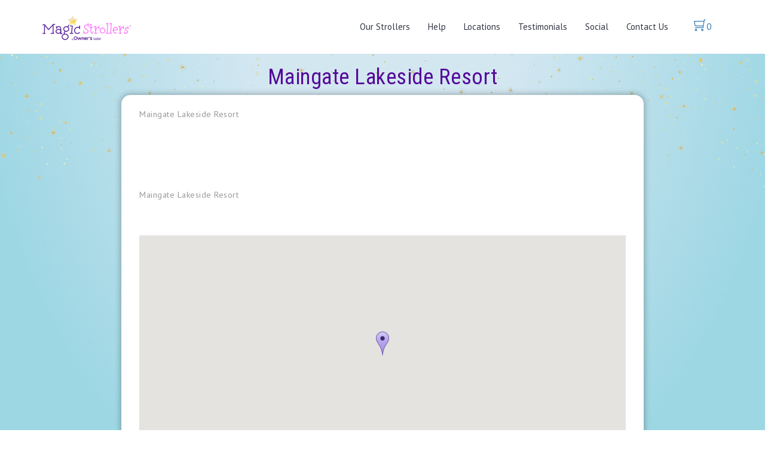

--- FILE ---
content_type: text/css
request_url: https://www.magicstrollers.com/css/bundle.min.css?2019112501
body_size: 75068
content:
@import url(https://fonts.googleapis.com/css?family=Roboto+Condensed:400,300,700);@import url(https://fonts.googleapis.com/css?family=PT+Sans:400,700);html{overflow-x:hidden}html,html a,body{-webkit-font-smoothing:antialiased}body{font-family:PT Sans,sans-serif;font-size:15px;overflow-x:hidden;padding:0 !important}.wrapper{z-index:1}p{font-family:PT Sans,sans-serif;color:#999;font-weight:300;line-height:1.8;letter-spacing:.5px}span{display:inline-block;letter-spacing:.5px}a{color:#333743;font-family:PT Sans,sans-serif}a:focus,a:hover{text-decoration:none}a:focus{outline:none}ul{list-style:none;margin-bottom:auto;padding-left:0}pre{border-radius:0;border-color:#ececec}.font-primary{font-family:PT Sans,sans-serif !important}.font-secondary{font-family:Roboto Condensed,sans-serif !important}h1,h2,h3,h4,h5,h6{color:#540a9a !important;font-family:Roboto Condensed,sans-serif;letter-spacing:.5px}h1 a,h2 a,h3 a,h4 a,h5 a,h6 a{font-family:Roboto Condensed,sans-serif}.text-link{text-decoration:underline !important;letter-spacing:.5px}.text-link:hover,.text-link:foceus{text-decoration:underline !important}.text-white{color:#fff !important}.text-white h1,.text-white h2,.text-white h3,.text-white h4,.text-white h5,.text-white h6,.text-white p{color:#fff}.text-light-gray{color:#ececec !important}.text-light-gray h1,.text-light-gray h2,.text-light-gray h3,.text-light-gray h4,.text-light-gray h5,.text-light-gray h6,.text-light-gray p{color:#ececec}.text-deep-gray{color:#cecece !important}.text-deep-gray h1,.text-deep-gray h2,.text-deep-gray h3,.text-deep-gray h4,.text-deep-gray h5,.text-deep-gray h6,.text-deep-gray p{color:#cecece}.text-gray{color:#999 !important}.text-gray h1,.text-gray h2,.text-gray h3,.text-gray h4,.text-gray h5,.text-gray h6,.text-gray p{color:#999}.text-dark{color:#333743 !important}.text-dark h1,.text-dark h2,.text-dark h3,.text-dark h4,.text-dark h5,.text-dark h6,.text-dark p{color:#333743}.text-danger{color:#f54053}.text-warning{color:#febf34}.text-success{color:#c2d81e}.text-info{color:#06beda}.dropcap{display:block;float:left;font-size:35px;line-height:32px;margin:5px 15px 0 0;color:#333743}.bg-transparent{background-color:transparent !important}.bg-dark{background-color:#333743 !important}.bg-white{background-color:#fff !important}.bg-gray{background-color:#f6f7fb !important}.bg-gray .heading-1:before{background-color:#f6f7fb}.bg-danger{background-color:#f54053}.bg-success{background-color:#c2d81e}.bg-warning{background-color:#febf34}.bg-info{background-color:#06beda}iframe{border:0}.section-1{padding:120px 0}.section-2{padding:100px 0}.section-3{padding:80px 0}.section-4{padding:0;margin-bottom:45px}@media only screen and (max-width:767px){.section-1,.section-2,.section-3,.section-4{padding:50px 0}}.section-5{padding:40px 0}.section-6{padding:20px 0}.section-no-btm-lg{padding-top:120px}.section-no-btm-md{padding-top:80px}.section-no-btm-sm{padding-top:40px}.section-no-top-lg{padding-top:0;margin-bottom:35px}.bg,.header .header-full-screen .fs-nav .fs-nav-item,.product-banner,.cliping-text{background-repeat:no-repeat;background-size:cover;background-position:center center}.fixed-bg{background-attachment:fixed}.parallax-bg{position:relative;overflow:hidden}.parallax-bg .parallax-img{position:absolute;top:-70%;left:0;width:100%;height:auto;z-index:1}@media only screen and (max-width:767px){.parallax-bg .parallax-img{width:auto;height:150%;left:0;bottom:auto}.parallax-bg .parallax-img.no-mobile-parallax{top:0}}.parallax-bg>div{position:relative;z-index:3}.kenburn-bg{position:relative;overflow:hidden}.kenburn-bg .kenburn-img{position:absolute;top:-50%;left:0;-webkit-animation:kenburn 60s infinite;-moz-animation:kenburn 60s infinite;-ms-animation:kenburn 60s infinite;-o-animation:kenburn 60s infinite;animation:kenburn 60s infinite;width:100%;height:auto;z-index:1}@media only screen and (max-width:992px){.kenburn-bg .kenburn-img{top:0;left:-50%;width:auto;height:100%}}.kenburn-bg>div{position:relative;z-index:3}.youtube-bg{position:relative;overflow:hidden}.youtube-bg>div{position:relative;z-index:3}@-webkit-keyframes kenburn{0%{transform:scale(1)}50%{transform:scale(1.3)}100%{transform:scale(1)}}@-moz-keyframes kenburn{0%{transform:scale(1)}50%{transform:scale(1.3)}100%{transform:scale(1)}}@-ms-keyframes kenburn{0%{transform:scale(1)}50%{transform:scale(1.3)}100%{transform:scale(1)}}@-o-keyframes kenburn{0%{transform:scale(1);}50%{transform:scale(1.3);}100%{transform:scale(1);}}@keyframes kenburn{0%{transform:scale(1)}50%{transform:scale(1.3)}100%{transform:scale(1)}}.theme-overlay{position:relative;overflow:hidden}.theme-overlay h1,.theme-overlay h2,.theme-overlay h3,.theme-overlay h4,.theme-overlay h5,.theme-overlay h6{color:#fff}.theme-overlay:before{content:"";position:absolute;width:100%;height:100%;top:0;opacity:.85}.theme-overlay>div{position:relative;z-index:3}.dark-overlay{position:relative;overflow:hidden}.dark-overlay h1,.dark-overlay h2,.dark-overlay h3,.dark-overlay h4,.dark-overlay h5,.dark-overlay h6{color:#fff}.dark-overlay:before{content:"";background-color:#333743;position:absolute;width:100%;height:100%;opacity:.5;top:0;z-index:2}.dark-overlay>div{position:relative;z-index:3}.no-mrg{margin:0 !important}.no-mrg-top{margin-top:0 !important}.no-mrg-btm{margin-bottom:0 !important}.no-mrg-right{margin-right:0 !important}.no-mrg-left{margin-left:0 !important}.no-mrg-vertical{margin-top:0 !important;margin-bottom:0 !important}.no-mrg-horizon{margin-left:0 !important;margin-right:0 !important}.margin-5{margin:5px !important}.margin-10{margin:10px !important}.margin-15{margin:15px !important}.margin-20{margin:20px !important}.margin-25{margin:25px !important}.margin-20{margin:20px !important}.margin-25{margin:25px !important}.margin-30{margin:30px !important}.margin-35{margin:35px !important}.margin-40{margin:40px !important}.margin-45{margin:45px !important}.margin-50{margin:50px !important}.margin-55{margin:55px !important}.margin-60{margin:60px !important}.margin-65{margin:65px !important}.margin-70{margin:70px !important}.margin-75{margin:75px !important}.margin-80{margin:80px !important}.margin-85{margin:85px !important}.margin-90{margin:90px !important}.margin-95{margin:95px !important}.margin-100{margin:100px !important}.margin-105{margin:105px !important}.margin-110{margin:110px !important}.margin-115{margin:115px !important}.margin-120{margin:120px !important}.margin-125{margin:125px !important}.margin-130{margin:130px !important}.margin-135{margin:135px !important}.margin-140{margin:140px !important}.margin-145{margin:145px !important}.margin-150{margin:150px !important}@media only screen and (max-width:767px){.margin-150,.margin-145,.margin-140,.margin-135,.margin-130,.margin-125,.margin-120,.margin-115,.margin-110,.margin-100,.margin-95,.margin-90,.margin-85,.margin-80,.margin-75,.margin-70,.margin-65,.margin-60,.margin-55,.margin-50,.margin-45,.margin-40,.margin-35{margin:30px !important}}.mrg-horizon-auto{margin-left:auto !important;margin-right:auto !important}.mrg-left-auto{margin-left:auto !important}.mrg-right-auto{margin-right:auto !important}.mrg-vertical-5{margin-top:5px !important;margin-bottom:5px !important}.mrg-vertical-10{margin-top:10px !important;margin-bottom:10px !important}.mrg-vertical-15{margin-top:15px !important;margin-bottom:15px !important}.mrg-vertical-20{margin-top:20px !important;margin-bottom:20px !important}.mrg-vertical-25{margin-top:25px !important;margin-bottom:25px !important}.mrg-vertical-30{margin-top:30px !important;margin-bottom:30px !important}.mrg-vertical-35{margin-top:35px !important;margin-bottom:35px !important}.mrg-vertical-40{margin-top:40px !important;margin-bottom:40px !important}.mrg-vertical-45{margin-top:45px !important;margin-bottom:45px !important}.mrg-vertical-50{margin-top:50px !important;margin-bottom:50px !important}.mrg-vertical-55{margin-top:55px !important;margin-bottom:55px !important}.mrg-vertical-60{margin-top:60px !important;margin-bottom:60px !important}.mrg-vertical-65{margin-top:65px !important;margin-bottom:65px !important}.mrg-vertical-70{margin-top:70px !important;margin-bottom:70px !important}.mrg-vertical-75{margin-top:75px !important;margin-bottom:75px !important}.mrg-vertical-80{margin-top:80px !important;margin-bottom:80px !important}.mrg-vertical-85{margin-top:85px !important;margin-bottom:85px !important}.mrg-vertical-90{margin-top:90px !important;margin-bottom:90px !important}.mrg-vertical-95{margin-top:95px !important;margin-bottom:95px !important}.mrg-vertical-100{margin-top:100px !important;margin-bottom:100px !important}.mrg-vertical-105{margin-top:105px !important;margin-bottom:105px !important}.mrg-vertical-110{margin-top:110px !important;margin-bottom:110px !important}.mrg-vertical-115{margin-top:115px !important;margin-bottom:115px !important}.mrg-vertical-120{margin-top:120px !important;margin-bottom:120px !important}.mrg-vertical-125{margin-top:125px !important;margin-bottom:125px !important}.mrg-vertical-130{margin-top:130px !important;margin-bottom:130px !important}.mrg-vertical-135{margin-top:135px !important;margin-bottom:135px !important}.mrg-vertical-140{margin-top:140px !important;margin-bottom:140px !important}.mrg-vertical-145{margin-top:145px !important;margin-bottom:145px !important}.mrg-vertical-150{margin-top:150px !important;margin-bottom:150px !important}@media only screen and (max-width:767px){.mrg-vertical-150,.mrg-vertical-145,.mrg-vertical-140,.mrg-vertical-135,.mrg-vertical-130,.mrg-vertical-125,.mrg-vertical-120,.mrg-vertical-115,.mrg-vertical-110,.mrg-vertical-100,.mrg-vertical-95,.mrg-vertical-90,.mrg-vertical-85,.mrg-vertical-80,.mrg-vertical-75,.mrg-vertical-70,.mrg-vertical-65,.mrg-vertical-60,.mrg-vertical-55,.mrg-vertical-50,.mrg-vertical-45,.mrg-vertical-40,.mrg-vertical-35{margin-top:30px !important;margin-bottom:30px !important}}.mrg-horizon-5{margin-left:5px !important;margin-right:5px !important}.mrg-horizon-10{margin-left:10px !important;margin-right:10px !important}.mrg-horizon-15{margin-left:15px !important;margin-right:15px !important}.mrg-horizon-20{margin-left:20px !important;margin-right:20px !important}.mrg-horizon-25{margin-left:25px !important;margin-right:25px !important}.mrg-horizon-30{margin-left:30px !important;margin-right:30px !important}.mrg-horizon-35{margin-left:35px !important;margin-right:35px !important}.mrg-horizon-40{margin-left:40px !important;margin-right:40px !important}.mrg-horizon-45{margin-left:45px !important;margin-right:45px !important}.mrg-horizon-50{margin-left:50px !important;margin-right:50px !important}.mrg-horizon-55{margin-left:55px !important;margin-right:55px !important}.mrg-horizon-60{margin-left:60px !important;margin-right:60px !important}.mrg-horizon-65{margin-left:65px !important;margin-right:65px !important}.mrg-horizon-70{margin-left:70px !important;margin-right:70px !important}.mrg-horizon-75{margin-left:75px !important;margin-right:75px !important}.mrg-horizon-80{margin-left:80px !important;margin-right:80px !important}.mrg-horizon-85{margin-left:85px !important;margin-right:85px !important}.mrg-horizon-90{margin-left:90px !important;margin-right:90px !important}.mrg-horizon-95{margin-left:95px !important;margin-right:95px !important}.mrg-horizon-100{margin-left:100px !important;margin-right:100px !important}.mrg-horizon-105{margin-left:105px !important;margin-right:105px !important}.mrg-horizon-110{margin-left:110px !important;margin-right:110px !important}.mrg-horizon-115{margin-left:115px !important;margin-right:115px !important}.mrg-horizon-120{margin-left:120px !important;margin-right:120px !important}.mrg-horizon-125{margin-left:125px !important;margin-right:125px !important}.mrg-horizon-130{margin-left:130px !important;margin-right:130px !important}.mrg-horizon-135{margin-left:135px !important;margin-right:135px !important}.mrg-horizon-140{margin-left:140px !important;margin-right:140px !important}.mrg-horizon-145{margin-left:145px !important;margin-right:145px !important}.mrg-horizon-150{margin-left:150px !important;margin-right:150px !important}@media only screen and (max-width:767px){.mrg-horizon-150,.mrg-horizon-145,.mrg-horizon-140,.mrg-horizon-135,.mrg-horizon-130,.mrg-horizon-125,.mrg-horizon-120,.mrg-horizon-115,.mrg-horizon-110,.mrg-horizon-100,.mrg-horizon-95,.mrg-horizon-90,.mrg-horizon-85,.mrg-horizon-80,.mrg-horizon-75,.mrg-horizon-70,.mrg-horizon-65,.mrg-horizon-60,.mrg-horizon-55,.mrg-horizon-50,.mrg-horizon-45,.mrg-horizon-40,.mrg-horizon-35{margin-left:30px !important;margin-right:30px !important}}.mrg-top-5{margin-top:5px !important}.mrg-top-10{margin-top:10px !important}.mrg-top-15{margin-top:15px !important}.mrg-top-20{margin-top:20px !important}.mrg-top-25{margin-top:25px !important}.mrg-top-30{margin-top:30px !important}.mrg-top-35{margin-top:35px !important}.mrg-top-40{margin-top:40px !important}.mrg-top-45{margin-top:45px !important}.mrg-top-50{margin-top:50px !important}.mrg-top-55{margin-top:55px !important}.mrg-top-60{margin-top:60px !important}.mrg-top-65{margin-top:65px !important}.mrg-top-70{margin-top:70px !important}.mrg-top-75{margin-top:75px !important}.mrg-top-80{margin-top:80px !important}.mrg-top-85{margin-top:85px !important}.mrg-top-90{margin-top:90px !important}.mrg-top-95{margin-top:95px !important}.mrg-top-100{margin-top:100px !important}.mrg-top-105{margin-top:105px !important}.mrg-top-110{margin-top:110px !important}.mrg-top-115{margin-top:115px !important}.mrg-top-120{margin-top:120px !important}.mrg-top-125{margin-top:125px !important}.mrg-top-130{margin-top:130px !important}.mrg-top-135{margin-top:135px !important}.mrg-top-140{margin-top:140px !important}.mrg-top-145{margin-top:145px !important}.mrg-top-150{margin-top:150px !important}@media only screen and (max-width:767px){.mrg-top-150,.mrg-top-145,.mrg-top-140,.mrg-top-135,.mrg-top-130,.mrg-top-125,.mrg-top-120,.mrg-top-115,.mrg-top-110,.mrg-top-100,.mrg-top-95,.mrg-top-90,.mrg-top-85,.mrg-top-80,.mrg-top-75,.mrg-top-70,.mrg-top-65,.mrg-top-60,.mrg-top-55,.mrg-top-50,.mrg-top-45,.mrg-top-40,.mrg-top-35{margin-top:30px !important}}.mrg-btm-5{margin-bottom:5px !important}.mrg-btm-10{margin-bottom:10px !important}.mrg-btm-15{margin-bottom:15px !important}.mrg-btm-20{margin-bottom:20px !important}.mrg-btm-25{margin-bottom:25px !important}.mrg-btm-30{margin-bottom:30px !important}.mrg-btm-35{margin-bottom:35px !important}.mrg-btm-40{margin-bottom:40px !important}.mrg-btm-45{margin-bottom:45px !important}.mrg-btm-50{margin-bottom:50px !important}.mrg-btm-55{margin-bottom:55px !important}.mrg-btm-60{margin-bottom:60px !important}.mrg-btm-65{margin-bottom:65px !important}.mrg-btm-70{margin-bottom:70px !important}.mrg-btm-75{margin-bottom:75px !important}.mrg-btm-80{margin-bottom:80px !important}.mrg-btm-85{margin-bottom:85px !important}.mrg-btm-90{margin-bottom:90px !important}.mrg-btm-95{margin-bottom:95px !important}.mrg-btm-100{margin-bottom:100px !important}.mrg-btm-105{margin-bottom:105px !important}.mrg-btm-110{margin-bottom:110px !important}.mrg-btm-115{margin-bottom:115px !important}.mrg-btm-120{margin-bottom:120px !important}.mrg-btm-125{margin-bottom:125px !important}.mrg-btm-130{margin-bottom:130px !important}.mrg-btm-135{margin-bottom:135px !important}.mrg-btm-140{margin-bottom:140px !important}.mrg-btm-145{margin-bottom:145px !important}.mrg-btm-150{margin-bottom:150px !important}@media only screen and (max-width:767px){.mrg-btm-150,.mrg-btm-145,.mrg-btm-140,.mrg-btm-135,.mrg-btm-130,.mrg-btm-125,.mrg-btm-120,.mrg-btm-115,.mrg-btm-110,.mrg-btm-100,.mrg-btm-95,.mrg-btm-90,.mrg-btm-85,.mrg-btm-80,.mrg-btm-75,.mrg-btm-70,.mrg-btm-65,.mrg-btm-60,.mrg-btm-55,.mrg-btm-50,.mrg-btm-45,.mrg-btm-40,.mrg-btm-35{margin-bottom:30px !important}}.mrg-left-5{margin-left:5px !important}.mrg-left-10{margin-left:10px !important}.mrg-left-15{margin-left:15px !important}.mrg-left-20{margin-left:20px !important}.mrg-left-25{margin-left:25px !important}.mrg-left-30{margin-left:30px !important}.mrg-left-35{margin-left:35px !important}.mrg-left-40{margin-left:40px !important}.mrg-left-45{margin-left:45px !important}.mrg-left-50{margin-left:50px !important}.mrg-left-55{margin-left:55px !important}.mrg-left-60{margin-left:60px !important}.mrg-left-65{margin-left:65px !important}.mrg-left-70{margin-left:70px !important}.mrg-left-75{margin-left:75px !important}.mrg-left-80{margin-left:80px !important}.mrg-left-85{margin-left:85px !important}.mrg-left-90{margin-left:90px !important}.mrg-left-95{margin-left:95px !important}.mrg-left-100{margin-left:100px !important}.mrg-left-105{margin-left:105px !important}.mrg-left-110{margin-left:110px !important}.mrg-left-115{margin-left:115px !important}.mrg-left-120{margin-left:120px !important}.mrg-left-125{margin-left:125px !important}.mrg-left-130{margin-left:130px !important}.mrg-left-135{margin-left:135px !important}.mrg-left-140{margin-left:140px !important}.mrg-left-145{margin-left:145px !important}.mrg-left-150{margin-left:150px !important}@media only screen and (max-width:767px){.mrg-left-150,.mrg-left-145,.mrg-left-140,.mrg-left-135,.mrg-left-130,.mrg-left-125,.mrg-left-120,.mrg-left-115,.mrg-left-110,.mrg-left-100,.mrg-left-95,.mrg-left-90,.mrg-left-85,.mrg-left-80,.mrg-left-75,.mrg-left-70,.mrg-left-65,.mrg-left-60,.mrg-left-55,.mrg-left-50,.mrg-left-45,.mrg-left-40,.mrg-left-35{margin-left:30px !important}}.mrg-right-5{margin-right:5px !important}.mrg-right-10{margin-right:10px !important}.mrg-right-15{margin-right:15px !important}.mrg-right-20{margin-right:20px !important}.mrg-right-25{margin-right:25px !important}.mrg-right-30{margin-right:30px !important}.mrg-right-35{margin-right:35px !important}.mrg-right-40{margin-right:40px !important}.mrg-right-45{margin-right:45px !important}.mrg-right-50{margin-right:50px !important}.mrg-right-55{margin-right:55px !important}.mrg-right-60{margin-right:60px !important}.mrg-right-65{margin-right:65px !important}.mrg-right-70{margin-right:70px !important}.mrg-right-75{margin-right:75px !important}.mrg-right-80{margin-right:80px !important}.mrg-right-85{margin-right:85px !important}.mrg-right-90{margin-right:90px !important}.mrg-right-95{margin-right:95px !important}.mrg-right-100{margin-right:100px !important}.mrg-right-105{margin-right:105px !important}.mrg-right-110{margin-right:110px !important}.mrg-right-115{margin-right:115px !important}.mrg-right-120{margin-right:120px !important}.mrg-right-125{margin-right:125px !important}.mrg-right-130{margin-right:130px !important}.mrg-right-135{margin-right:135px !important}.mrg-right-140{margin-right:140px !important}.mrg-right-145{margin-right:145px !important}.mrg-right-150{margin-right:150px !important}@media only screen and (max-width:767px){.mrg-right-150,.mrg-right-145,.mrg-right-140,.mrg-right-135,.mrg-right-130,.mrg-right-125,.mrg-right-120,.mrg-right-115,.mrg-right-110,.mrg-right-100,.mrg-right-95,.mrg-right-90,.mrg-right-85,.mrg-right-80,.mrg-right-75,.mrg-right-70,.mrg-right-65,.mrg-right-60,.mrg-right-55,.mrg-right-50,.mrg-right-45,.mrg-right-40,.mrg-right-35{margin-right:30px !important}}.no-pdd{padding:0 !important}.no-pdd-top{padding-top:0 !important}.no-pdd-btm{padding-bottom:0 !important}.no-pdd-left{padding-left:0 !important}.no-pdd-right{padding-right:0 !important}.no-pdd-vertical{padding-top:0 !important;padding-bottom:0 !important}.no-pdd-horizon{padding-left:0 !important;padding-right:0 !important}.padding-5{padding:5px !important}.padding-10{padding:10px !important}.padding-15{padding:15px !important}.padding-20{padding:20px !important}.padding-25{padding:25px !important}.padding-30{padding:30px !important}.padding-35{padding:35px !important}.padding-40{padding:40px !important}.padding-45{padding:45px !important}.padding-50{padding:50px !important}.padding-55{padding:55px !important}.padding-60{padding:60px !important}.padding-65{padding:65px !important}.padding-70{padding:70px !important}.padding-75{padding:75px !important}.padding-80{padding:80px !important}.padding-85{padding:85px !important}.padding-90{padding:90px !important}.padding-95{padding:95px !important}.padding-100{padding:100px !important}.padding-105{padding:105px !important}.padding-110{padding:110px !important}.padding-115{padding:115px !important}.padding-120{padding:120px !important}.padding-125{padding:125px !important}.padding-130{padding:130px !important}.padding-135{padding:135px !important}.padding-140{padding:140px !important}.padding-145{padding:145px !important}.padding-150{padding:150px !important}@media only screen and (max-width:767px){.padding-150,.padding-145,.padding-140,.padding-135,.padding-130,.padding-125,.padding-120,.padding-115,.padding-110,.padding-100,.padding-95,.padding-90,.padding-85,.padding-80,.padding-75,.padding-70,.padding-65,.padding-60,.padding-55,.padding-50,.padding-45,.padding-40,.padding-35{padding:30px !important}}.pdd-vertical-5{padding-top:5px !important;padding-bottom:5px !important}.pdd-vertical-10{padding-top:10px !important;padding-bottom:10px !important}.pdd-vertical-15{padding-top:15px !important;padding-bottom:15px !important}.pdd-vertical-20{padding-top:20px !important;padding-bottom:20px !important}.pdd-vertical-25{padding-top:25px !important;padding-bottom:25px !important}.pdd-vertical-30{padding-top:30px !important;padding-bottom:30px !important}.pdd-vertical-35{padding-top:35px !important;padding-bottom:35px !important}.pdd-vertical-40{padding-top:40px !important;padding-bottom:40px !important}.pdd-vertical-45{padding-top:45px !important;padding-bottom:45px !important}.pdd-vertical-50{padding-top:50px !important;padding-bottom:50px !important}.pdd-vertical-55{padding-top:55px !important;padding-bottom:55px !important}.pdd-vertical-60{padding-top:60px !important;padding-bottom:60px !important}.pdd-vertical-65{padding-top:65px !important;padding-bottom:65px !important}.pdd-vertical-70{padding-top:70px !important;padding-bottom:70px !important}.pdd-vertical-75{padding-top:75px !important;padding-bottom:75px !important}.pdd-vertical-80{padding-top:80px !important;padding-bottom:80px !important}.pdd-vertical-85{padding-top:85px !important;padding-bottom:85px !important}.pdd-vertical-90{padding-top:90px !important;padding-bottom:90px !important}.pdd-vertical-95{padding-top:95px !important;padding-bottom:95px !important}.pdd-vertical-100{padding-top:100px !important;padding-bottom:100px !important}.pdd-vertical-105{padding-top:105px !important;padding-bottom:105px !important}.pdd-vertical-110{padding-top:110px !important;padding-bottom:110px !important}.pdd-vertical-115{padding-top:115px !important;padding-bottom:115px !important}.pdd-vertical-120{padding-top:120px !important;padding-bottom:120px !important}.pdd-vertical-125{padding-top:125px !important;padding-bottom:125px !important}.pdd-vertical-130{padding-top:130px !important;padding-bottom:130px !important}.pdd-vertical-135{padding-top:135px !important;padding-bottom:135px !important}.pdd-vertical-140{padding-top:140px !important;padding-bottom:140px !important}.pdd-vertical-145{padding-top:145px !important;padding-bottom:145px !important}.pdd-vertical-150{padding-top:150px !important;padding-bottom:150px !important}@media only screen and (max-width:767px){.pdd-vertical-150,.pdd-vertical-145,.pdd-vertical-140,.pdd-vertical-135,.pdd-vertical-130,.pdd-vertical-125,.pdd-vertical-120,.pdd-vertical-115,.pdd-vertical-110,.pdd-vertical-100,.pdd-vertical-95,.pdd-vertical-90,.pdd-vertical-85,.pdd-vertical-80,.pdd-vertical-75,.pdd-vertical-70,.pdd-vertical-65,.pdd-vertical-60,.pdd-vertical-55,.pdd-vertical-50,.pdd-vertical-45,.pdd-vertical-40,.pdd-vertical-35{padding-top:30px !important;padding-bottom:30px !important}}.pdd-horizon-5{padding-left:5px !important;padding-right:5px !important}.pdd-horizon-10{padding-left:10px !important;padding-right:10px !important}.pdd-horizon-15{padding-left:15px !important;padding-right:15px !important}.pdd-horizon-20{padding-left:20px !important;padding-right:20px !important}.pdd-horizon-25{padding-left:25px !important;padding-right:25px !important}.pdd-horizon-30{padding-left:30px !important;padding-right:30px !important}.pdd-horizon-35{padding-left:35px !important;padding-right:35px !important}.pdd-horizon-40{padding-left:40px !important;padding-right:40px !important}.pdd-horizon-45{padding-left:45px !important;padding-right:45px !important}.pdd-horizon-50{padding-left:50px !important;padding-right:50px !important}.pdd-horizon-55{padding-left:55px !important;padding-right:55px !important}.pdd-horizon-60{padding-left:60px !important;padding-right:60px !important}.pdd-horizon-65{padding-left:65px !important;padding-right:65px !important}.pdd-horizon-70{padding-left:70px !important;padding-right:70px !important}.pdd-horizon-75{padding-left:75px !important;padding-right:75px !important}.pdd-horizon-80{padding-left:80px !important;padding-right:80px !important}.pdd-horizon-85{padding-left:85px !important;padding-right:85px !important}.pdd-horizon-90{padding-left:90px !important;padding-right:90px !important}.pdd-horizon-95{padding-left:95px !important;padding-right:95px !important}.pdd-horizon-100{padding-left:100px !important;padding-right:100px !important}.pdd-horizon-105{padding-left:105px !important;padding-right:105px !important}.pdd-horizon-110{padding-left:110px !important;padding-right:110px !important}.pdd-horizon-115{padding-left:115px !important;padding-right:115px !important}.pdd-horizon-120{padding-left:120px !important;padding-right:120px !important}.pdd-horizon-125{padding-left:125px !important;padding-right:125px !important}.pdd-horizon-130{padding-left:130px !important;padding-right:130px !important}.pdd-horizon-135{padding-left:135px !important;padding-right:135px !important}.pdd-horizon-140{padding-left:140px !important;padding-right:140px !important}.pdd-horizon-145{padding-left:145px !important;padding-right:145px !important}.pdd-horizon-150{padding-left:150px !important;padding-right:150px !important}@media only screen and (max-width:767px){.pdd-horizon-150,.pdd-horizon-145,.pdd-horizon-140,.pdd-horizon-135,.pdd-horizon-130,.pdd-horizon-125,.pdd-horizon-120,.pdd-horizon-115,.pdd-horizon-110,.pdd-horizon-100,.pdd-horizon-95,.pdd-horizon-90,.pdd-horizon-85,.pdd-horizon-80,.pdd-horizon-75,.pdd-horizon-70,.pdd-horizon-65,.pdd-horizon-60,.pdd-horizon-55,.pdd-horizon-50,.pdd-horizon-45,.pdd-horizon-40,.pdd-horizon-35{padding-left:30px !important;padding-right:30px !important}}.pdd-top-5{padding-top:5px !important}.pdd-top-10{padding-top:10px !important}.pdd-top-15{padding-top:15px !important}.pdd-top-20{padding-top:20px !important}.pdd-top-25{padding-top:25px !important}.pdd-top-30{padding-top:30px !important}.pdd-top-35{padding-top:35px !important}.pdd-top-40{padding-top:40px !important}.pdd-top-45{padding-top:45px !important}.pdd-top-50{padding-top:50px !important}.pdd-top-55{margin-top:55px !important}.pdd-top-60{padding-top:60px !important}.pdd-top-65{padding-top:65px !important}.pdd-top-70{padding-top:70px !important}.pdd-top-75{padding-top:75px !important}.pdd-top-80{padding-top:80px !important}.pdd-top-85{padding-top:85px !important}.pdd-top-90{padding-top:90px !important}.pdd-top-95{padding-top:95px !important}.pdd-top-100{padding-top:100px !important}.pdd-top-105{padding-top:105px !important}.pdd-top-110{padding-top:110px !important}.pdd-top-115{padding-top:115px !important}.pdd-top-120{padding-top:120px !important}.pdd-top-125{padding-top:125px !important}.pdd-top-130{padding-top:130px !important}.pdd-top-135{padding-top:135px !important}.pdd-top-140{padding-top:140px !important}.pdd-top-145{padding-top:145px !important}.pdd-top-150{padding-top:150px !important}@media only screen and (max-width:767px){.pdd-top-150,.pdd-top-145,.pdd-top-140,.pdd-top-135,.pdd-top-130,.pdd-top-125,.pdd-top-120,.pdd-top-115,.pdd-top-110,.pdd-top-100,.pdd-top-95,.pdd-top-90,.pdd-top-85,.pdd-top-80,.pdd-top-75,.pdd-top-70,.pdd-top-65,.pdd-top-60,.pdd-top-55,.pdd-top-50,.pdd-top-45,.pdd-top-40,.pdd-top-35{padding-top:30px !important}}.pdd-btm-5{padding-bottom:5px !important}.pdd-btm-10{padding-bottom:10px !important}.pdd-btm-15{padding-bottom:15px !important}.pdd-btm-20{padding-bottom:20px !important}.pdd-btm-25{padding-bottom:25px !important}.pdd-btm-30{padding-bottom:30px !important}.pdd-btm-35{padding-bottom:35px !important}.pdd-btm-40{padding-bottom:40px !important}.pdd-btm-45{padding-bottom:45px !important}.pdd-btm-50{padding-bottom:50px !important}.pdd-btm-55{margin-bottom:55px !important}.pdd-btm-60{padding-bottom:60px !important}.pdd-btm-65{padding-bottom:65px !important}.pdd-btm-70{padding-bottom:70px !important}.pdd-btm-75{padding-bottom:75px !important}.pdd-btm-80{padding-bottom:80px !important}.pdd-btm-85{padding-bottom:85px !important}.pdd-btm-90{padding-bottom:90px !important}.pdd-btm-95{padding-bottom:95px !important}.pdd-btm-100{padding-bottom:100px !important}.pdd-btm-105{padding-bottom:105px !important}.pdd-btm-110{padding-bottom:110px !important}.pdd-btm-115{padding-bottom:115px !important}.pdd-btm-120{margin-bottom:120px !important}.pdd-btm-125{padding-bottom:125px !important}.pdd-btm-130{padding-bottom:130px !important}.pdd-btm-135{padding-bottom:135px !important}.pdd-btm-140{padding-bottom:140px !important}.pdd-btm-145{padding-bottom:145px !important}.pdd-btm-150{padding-bottom:150px !important}@media only screen and (max-width:767px){.pdd-btm-150,.pdd-btm-145,.pdd-btm-140,.pdd-btm-135,.pdd-btm-130,.pdd-btm-125,.pdd-btm-120,.pdd-btm-115,.pdd-btm-110,.pdd-btm-100,.pdd-btm-95,.pdd-btm-90,.pdd-btm-85,.pdd-btm-80,.pdd-btm-75,.pdd-btm-70,.pdd-btm-65,.pdd-btm-60,.pdd-btm-55,.pdd-btm-50,.pdd-btm-45,.pdd-btm-40,.pdd-btm-35{padding-bottom:30px !important}}.pdd-left-5{padding-left:5px !important}.pdd-left-10{padding-left:10px !important}.pdd-left-15{padding-left:15px !important}.pdd-left-20{padding-left:20px !important}.pdd-left-25{padding-left:25px !important}.pdd-left-30{padding-left:30px !important}.pdd-left-35{padding-left:35px !important}.pdd-left-40{padding-left:40px !important}.pdd-left-45{padding-left:45px !important}.pdd-left-50{padding-left:50px !important}.pdd-left-55{margin-left:55px !important}.pdd-left-60{padding-left:60px !important}.pdd-left-65{padding-left:65px !important}.pdd-left-70{padding-left:70px !important}.pdd-left-75{padding-left:75px !important}.pdd-left-80{padding-left:80px !important}.pdd-left-85{padding-left:85px !important}.pdd-left-90{padding-left:90px !important}.pdd-left-95{padding-left:95px !important}.pdd-left-100{padding-left:100px !important}.pdd-left-105{padding-left:105px !important}.pdd-left-110{padding-left:110px !important}.pdd-left-115{padding-left:115px !important}.pdd-left-120{margin-left:120px !important}.pdd-left-125{padding-left:125px !important}.pdd-left-130{padding-left:130px !important}.pdd-left-135{padding-left:135px !important}.pdd-left-140{padding-left:140px !important}.pdd-left-145{padding-left:145px !important}.pdd-left-150{padding-left:150px !important}@media only screen and (max-width:767px){.pdd-left-150,.pdd-left-145,.pdd-left-140,.pdd-left-135,.pdd-left-130,.pdd-left-125,.pdd-left-120,.pdd-left-115,.pdd-left-110,.pdd-left-100,.pdd-left-95,.pdd-left-90,.pdd-left-85,.pdd-left-80,.pdd-left-75,.pdd-left-70,.pdd-left-65,.pdd-left-60,.pdd-left-55,.pdd-left-50,.pdd-left-45,.pdd-left-40,.pdd-left-35{padding-left:30px !important}}.pdd-right-5{padding-right:5px !important}.pdd-right-10{padding-right:10px !important}.pdd-right-15{padding-right:15px !important}.pdd-right-20{padding-right:20px !important}.pdd-right-25{padding-right:25px !important}.pdd-right-30{padding-right:30px !important}.pdd-right-35{padding-right:35px !important}.pdd-right-40{padding-right:40px !important}.pdd-right-45{padding-right:45px !important}.pdd-right-50{padding-right:50px !important}.pdd-right-55{margin-right:55px !important}.pdd-right-60{padding-right:60px !important}.pdd-right-65{padding-right:65px !important}.pdd-right-70{padding-right:70px !important}.pdd-right-75{padding-right:75px !important}.pdd-right-80{padding-right:80px !important}.pdd-right-85{padding-right:85px !important}.pdd-right-90{padding-right:90px !important}.pdd-right-95{padding-right:95px !important}.pdd-right-100{padding-right:100px !important}.pdd-right-105{padding-right:105px !important}.pdd-left-110{padding-left:110px !important}.pdd-right-115{padding-right:115px !important}.pdd-right-120{margin-right:120px !important}.pdd-right-125{padding-right:125px !important}.pdd-right-130{padding-right:130px !important}.pdd-right-135{padding-right:135px !important}.pdd-right-140{padding-right:140px !important}.pdd-right-145{padding-right:145px !important}.pdd-right-150{padding-right:150px !important}@media only screen and (max-width:767px){.pdd-right-150,.pdd-right-145,.pdd-right-140,.pdd-right-135,.pdd-right-130,.pdd-right-125,.pdd-right-120,.pdd-right-115,.pdd-right-110,.pdd-right-100,.pdd-right-95,.pdd-right-90,.pdd-right-85,.pdd-right-80,.pdd-right-75,.pdd-right-70,.pdd-right-65,.pdd-right-60,.pdd-right-55,.pdd-right-50,.pdd-right-45,.pdd-right-40,.pdd-right-35{padding-right:30px !important}}.width-0{width:0}.width-10{width:10%}.width-15{width:15%}.width-20{width:20%}.width-25{width:25%}.width-30{width:30%}.width-35{width:35%}.width-40{width:40%}.width-45{width:45%}.width-50{width:50%}.width-55{width:55%}.width-60{width:60%}.width-65{width:65%}.width-70{width:70%}.width-75{width:75%}.width-80{width:80%}.width-85{width:85%}.width-90{width:90%}.width-95{width:95%}.width-100{width:100%}.ls-0{letter-spacing:0 !important}.ls-0-5{letter-spacing:.5px !important}.ls-1{letter-spacing:1px !important}.ls-1-5{letter-spacing:1.5px !important}.ls-2{letter-spacing:2px !important}.ls-2-5{letter-spacing:2.5px !important}.ls-3{letter-spacing:3px !important}.ls-3-5{letter-spacing:3.5px !important}.ls-4{letter-spacing:4px !important}.ls-4-5{letter-spacing:4.5px !important}.ls-5{letter-spacing:5px !important}.ls-5-5{letter-spacing:5.5px !important}.ls-6{letter-spacing:6px !important}.ls-6-5{letter-spacing:6.5px !important}.ls-7{letter-spacing:7px !important}.ls-7-5{letter-spacing:7.5px !important}.ls-8{letter-spacing:8px !important}.ls-8-5{letter-spacing:8.5px !important}.ls-9{letter-spacing:9px !important}.ls-9-5{letter-spacing:9.5px !important}.ls-10{letter-spacing:10px !important}.ls-11{letter-spacing:11px !important}.ls-12{letter-spacing:12px !important}.ls-13{letter-spacing:13px !important}.ls-14{letter-spacing:14px !important}.ls-15{letter-spacing:15px !important}.lh-0{line-height:0 !important}.lh-0-5{line-height:.5 !important}.lh-1{line-height:1 !important}.lh-1-1{line-height:1.1 !important}.lh-1-2{line-height:1.2 !important}.lh-1-3{line-height:1.3 !important}.lh-1-4{line-height:1.4 !important}.lh-1-5{line-height:1.5 !important}.lh-1-6{line-height:1.6 !important}.lh-1-7{line-height:1.7 !important}.lh-1-8{line-height:1.8 !important}.lh-1-9{line-height:1.9 !important}.lh-2{line-height:2 !important}.lh-2-1{line-height:2.1 !important}.lh-2-2{line-height:2.2 !important}.lh-2-3{line-height:2.3 !important}.lh-2-4{line-height:2.4 !important}.lh-2-5{line-height:2.5 !important}.lh-3{line-height:3 !important}.lh-4{line-height:4 !important}.font-size-8{font-size:8px !important}.font-size-9{font-size:9px !important}.font-size-10{font-size:10px !important}.font-size-11{font-size:11px !important}.font-size-12{font-size:12px !important}.font-size-13{font-size:13px !important}.font-size-14{font-size:14px !important}.font-size-15{font-size:15px !important}.font-size-16{font-size:16px !important}.font-size-17{font-size:17px !important}.font-size-18{font-size:18px !important}.font-size-19{font-size:19px !important}.font-size-20{font-size:20px !important}.font-size-21{font-size:21px !important}.font-size-22{font-size:22px !important}.font-size-23{font-size:23px !important}.font-size-24{font-size:24px !important}.font-size-25{font-size:25px !important}.font-size-26{font-size:26px !important}.font-size-27{font-size:27px !important}.font-size-28{font-size:28px !important}.font-size-29{font-size:29px !important}.font-size-30{font-size:30px !important}.font-size-35{font-size:35px !important}.font-size-40{font-size:40px !important}.font-size-45{font-size:45px !important}.font-size-50{font-size:50px !important}.font-size-55{font-size:55px !important}.font-size-60{font-size:60px !important}.font-size-65{font-size:65px !important}.font-size-70{font-size:70px !important}.font-size-75{font-size:75px !important}.font-size-80{font-size:80px !important}.font-size-85{font-size:85px !important}.font-size-90{font-size:90px !important}.font-size-95{font-size:95px !important}.font-size-100{font-size:100px !important}.font-size-105{font-size:105px !important}.font-size-110{font-size:110px !important}.font-size-115{font-size:115px !important}.font-size-120{font-size:120px !important}.font-size-125{font-size:125px !important}.font-size-130{font-size:130px !important}.font-size-135{font-size:135px !important}.font-size-140{font-size:140px !important}.font-size-145{font-size:145px !important}.font-size-150{font-size:150px !important}.font-size-155{font-size:155px !important}.font-size-160{font-size:160px !important}.font-size-165{font-size:165px !important}.font-size-170{font-size:170px !important}.font-size-175{font-size:175px !important}.font-size-180{font-size:180px !important}.font-size-185{font-size:185px !important}.font-size-190{font-size:190px !important}.font-size-195{font-size:195px !important}.font-size-200{font-size:200px !important}.font-weight-light{font-weight:lighter !important}.font-weight-normal{font-weight:normal !important}.font-weight-bold{font-weight:bold !important}.display-block{display:block !important}.inline-block{display:inline-block !important}.relative{position:relative}.absolute{position:absolute}.fixed{position:fixed}.static{position:static}@media only screen and (max-width:767px){.pull-left-sm{float:left !important}.pull-right-sm{float:right !important}.pull-none-sm{float:none !important}}.text-center{text-align:center !important}.text-left{text-align:left !important}.text-right{text-align:right !important}@media only screen and (max-width:767px){.text-center-sm{text-align:center !important}.text-left-sm{text-align:left !important}.text-right-sm{text-align:right !important}}.vertical-align{display:table;height:100%;width:100%}.vertical-align .table-cell{display:table-cell;vertical-align:middle}.vertical-align-super{vertical-align:super}.border{border:1px solid #ececec}.border.top{border:0;border-top:1px solid #ececec !important}.border.right{border:0;border-right:1px solid #ececec !important}.border.bottom{border:0;border-bottom:1px solid #ececec !important}.border.left{border:0;border-left:1px solid #ececec !important}.border-radius-4{border-radius:4px !important}.border-radius-6{border-radius:6px !important}.border-radius-8{border-radius:8px !important}.border-radius-10{border-radius:10px !important}.border-radius-round{border-radius:50% !important}@media only screen and (max-width:767px){.font-size-145,.font-size-140,.font-size-135,.font-size-130,.font-size-125,.font-size-120,.font-size-115,.font-size-110,.font-size-105,.font-size-100,.font-size-95,.font-size-90,.font-size-85,.font-size-80,.font-size-75,.font-size-70,.font-size-65,.font-size-60,.font-size-55,.font-size-50{font-size:45px !important}.font-size-200,.font-size-195,.font-size-190,.font-size-185,.font-size-180,.font-size-175,.font-size-170,.font-size-165,.font-size-160,.font-size-155,.font-size-150{font-size:130px !important}p.width-95,p.width-90,p.width-85,p.width-80,p.width-75,p.width-70,p.width-65,p.width-60,p.width-55,p.width-50,p.width-45,p.width-40,p.width-35,p.width-30,p.width-25,p.width-20,p.width-15,p.width-10{width:100% !important}input.width-95,input.width-90,input.width-85,input.width-80,input.width-75,input.width-70,input.width-65,input.width-60,input.width-55,input.width-50,input.width-45,input.width-40,input.width-35,input.width-30,input.width-25,input.width-20,input.width-15,input.width-10{width:100% !important}}.header .nav>li>a:focus,.header .nav>li>a:hover{text-decoration:none;background-color:transparent}.header .navbar-nav{margin:0}.header .nav .open>a,.header .nav .open>a:focus,.header .nav .open>a:hover{background-color:transparent;border-color:transparent}.header.navbar-fixed-top.sticky{-webkit-box-shadow:0 2px 10px rgba(50,50,50,.45);-moz-box-shadow:20px 2px 10px rgba(50,50,50,.45);box-shadow:0 2px 10px rgba(50,50,50,.45);background-color:#fff}.header.navbar-fixed-top.sticky .nav-logo a{line-height:65px}.header.navbar-fixed-top.sticky .nav-tools ul.navbar-nav>li>a,.header.navbar-fixed-top.sticky ul.navbar-nav>li>a{padding-top:25px;padding-bottom:25px;font-size:15px}@media only screen and (max-width:992px){.header .navbar-header{float:none}.header .navbar-toggle{display:block}.header .navbar-collapse{border-top:1px solid transparent;box-shadow:inset 0 1px 0 rgba(255,255,255,.1)}.header .navbar-collapse.collapse{display:none !important;overflow-y:auto !important;overflow-x:hidden !important}.header .navbar-collapse.collapse.in{display:block !important}.header .navbar-nav>li{float:none}.header .navbar-nav>li>a{padding-top:10px;padding-bottom:10px}.header .navbar-text{float:none;margin:15px 0}.header .collapsing{overflow:hidden !important}}.header{background-color:#fff}.header .container,.header .container-fluid{position:relative}.header .navbar{border:none;border-radius:0;margin-bottom:0}@media only screen and (max-width:992px){.header .navbar-collapse{background-color:#333743;padding:0;overflow-x:hidden;max-height:400px}.header .navbar-collapse ul li.open ul.dropdown-menu{background-color:#2a2a33}.header .navbar-collapse ul li.open ul.dropdown-menu li a:hover,.header .navbar-collapse ul li.open ul.dropdown-menu li a:focus{background-color:#2a2a33}}.header .nav-logo{float:left}.header .nav-logo a{display:inline-block;line-height:90px;transition:all .27s cubic-bezier(0,0,.58,1);-webkit-transition:all .27s cubic-bezier(0,0,.58,1);-moz-transition:all .27s cubic-bezier(0,0,.58,1);-o-transition:all .27s cubic-bezier(0,0,.58,1);-ms-transition:all .27s cubic-bezier(0,0,.58,1)}.header .nav-logo a img{display:inline-block;width:150px;height:auto;transition:all .27s cubic-bezier(0,0,.58,1);-webkit-transition:all .27s cubic-bezier(0,0,.58,1);-moz-transition:all .27s cubic-bezier(0,0,.58,1);-o-transition:all .27s cubic-bezier(0,0,.58,1);-ms-transition:all .27s cubic-bezier(0,0,.58,1)}.header.header-transparent,.header.header-sticky.sticky{background-color:transparent;top:0;z-index:1088;width:100%}.header.header-transparent{background-color:transparent;position:absolute}.header.header-transparent .nav-logo img.logo-light{display:inline-block}.header.header-transparent .nav-logo img.logo-dark{display:none}.header.header-transparent .nav-tools ul.navbar-nav>li>a{color:#fff}.header.header-transparent .nav-tools .nav-item .login-btn{color:#fff;border-color:#fff;background-color:transparent}@media only screen and (min-width:992px){.header.header-transparent .navbar-collapse ul.navbar-nav>li>a{color:#fff}.header.header-transparent .navbar-collapse ul.navbar-nav>li:hover>a,.header.header-transparent .navbar-collapse ul.navbar-nav>li:focus>a,.header.header-transparent .navbar-collapse ul.navbar-nav>li.active>a{color:#cecece}}.header.header-sticky.sticky{background-color:#fff;position:fixed;-webkit-box-shadow:0 2px 10px 1px rgba(0,0,0,.4);-moz-box-shadow:0 2px 10px 1px rgba(0,0,0,.4);box-shadow:0 2px 10px 1px rgba(0,0,0,.4)}@media only screen and (min-width:992px){.header.header-sticky.sticky{border-bottom:1px solid #dedede;-webkit-box-shadow:0 2px 10px rgba(50,50,50,.45);-moz-box-shadow:0 2px 10px rgba(50,50,50,.45);box-shadow:0 2px 10px rgba(50,50,50,.45)}}.header.header-sticky.sticky .nav-logo img.logo-dark{display:inline-block}.header.header-sticky.sticky .nav-logo img.logo-light{display:none}.header.header-sticky.sticky .nav-logo a{line-height:65px}.header.header-sticky.sticky ul.navbar-nav>li>a{padding-top:25px;padding-bottom:25px;font-size:14px}.header.header-sticky.sticky .side-header-toggle{margin:27px 5px}.header.header-sticky.sticky .side-header-toggle span.top-bar,.header.header-sticky.sticky .side-header-toggle span.middle-bar,.header.header-sticky.sticky .side-header-toggle span.bottom-bar{background-color:#333743}.header.header-sticky.sticky .side-header-toggle span.menu-text{color:#333743}@media only screen and (min-width:992px){.header.header-sticky.sticky .navbar-collapse ul.navbar-nav>li>a{color:#333743}.header.header-sticky.sticky .nav-tools ul.navbar-nav>li>a{color:#333743}.header.header-sticky.sticky .nav-tools .nav-item .login-btn{color:#fff;border-color:#333743;background-color:#333743;margin-top:17px}}@media only screen and (max-width:992px){.header.header-sticky.sticky{border-bottom:1px solid #dedede;-webkit-box-shadow:0 2px 10px rgba(50,50,50,.45);-moz-box-shadow:0 2px 10px rgba(50,50,50,.45);box-shadow:0 2px 10px rgba(50,50,50,.45)}.header.header-sticky.sticky .navbar-collapse ul.navbar-nav>li>a{padding-top:15px;padding-bottom:15px}.header.header-sticky.sticky .nav-tools ul.navbar-nav>li>a{color:#333743}}.header ul.navbar-nav{float:right;padding-left:10px;padding-right:10px}.header ul.navbar-nav>li>a{padding:35px 15px;font-weight:normal;font-size:15px;transition:all .4s ease-in-out;-webkit-transition:all .4s ease-in-out;-moz-transition:all .4s ease-in-out;-o-transition:all .4s ease-in-out;-ms-transition:all .4s ease-in-out}.header .navbar-collapse ul.navbar-nav>li>a{color:#fff}@media only screen and (min-width:992px){.header .caret{display:none}}@media only screen and (max-width:992px){.header .navbar-collapse ul.navbar-nav{float:left;width:100%;padding:0}.header .navbar-collapse ul.navbar-nav>li>a{padding-top:15px;padding-bottom:15px;color:#cecece}.header .navbar-collapse ul.navbar-nav>li>a:hover,.header .navbar-collapse ul.navbar-nav>li>a:focus{color:#fff}.header .navbar-collapse ul.navbar-nav .caret{border-top:0;border-top:0;border-right:0;border-left:0;position:absolute;right:0;padding:0;width:32px;height:26px;font-size:10px;line-height:24px;text-align:center;transition:all .1s ease-in-out;-webkit-transition:all .1s ease-in-out;-moz-transition:all .1s ease-in-out;-o-transition:all .1s ease-in-out;-ms-transition:all .1s ease-in-out}.header .navbar-collapse ul.navbar-nav .caret:before{font-family:"exclusive-icon";content:""}.header .navbar-collapse ul.navbar-nav .open>a>.caret{transform:rotate(90deg);-webkit-transform:rotate(90deg);-moz-transform:rotate(90deg);-o-transform:rotate(90deg);-ms-transform:rotate(90deg)}}@media only screen and (min-width:992px){.header ul.navbar-nav li:hover>.dropdown-menu,.header ul.navbar-nav li.sub-menu:hover>.dropdown-menu{opacity:1;visibility:visible}}.header .dropdown-menu{border:0;border-radius:0;padding:0;margin:0;box-shadow:none;min-width:200px;background-color:#2a2a33}@media only screen and (min-width:992px){.header .dropdown-menu{display:block;opacity:0;visibility:hidden;transition:all .2s ease-in-out;-webkit-transition:all .2s ease-in-out;-moz-transition:all .2s ease-in-out;-o-transition:all .2s ease-in-out;-ms-transition:all .2s ease-in-out}}@media only screen and (max-width:992px){.header .dropdown-menu{min-width:100%;position:static;float:none;width:auto;margin-top:0}}.header .dropdown-menu ul li.menu-title{color:#fff;padding:10px 15px;font-weight:bold}.header .dropdown-menu>li>a,.header .dropdown-menu .mega-menu-content ul li a{display:block;line-height:2;color:#999;padding:5px 15px;transition:all .3s ease;-webkit-transition:all .3s ease;-moz-transition:all .3s ease;-o-transition:all .3s ease;-ms-transition:all .3s ease}@media only screen and (max-width:992px){.header .dropdown-menu>li>a,.header .dropdown-menu .mega-menu-content ul li a{padding:5px 15px 5px 25px;line-height:2 !important}.header .dropdown-menu>li>a:hover,.header .dropdown-menu>li>a:focus,.header .dropdown-menu .mega-menu-content ul li a:hover,.header .dropdown-menu .mega-menu-content ul li a:focus{background-color:transparent;color:#fff}}@media only screen and (min-width:992px){.header .dropdown-menu li:hover>a,.header .dropdown-menu li:focus>a{background-color:#333743;color:#fff}}.header .dropdown-menu li.sub-menu>a:after{font-family:"exclusive-icon";content:"";position:absolute;font-size:7px;top:12px;right:15px}@media only screen and (max-width:992px){.header .dropdown-menu li.sub-menu>a:after{display:none}}.header .dropdown-menu .sub-menu.open>a{background-color:#333743;color:#fff}.header .sub-menu{position:relative}.header .sub-menu .dropdown-menu{top:0;left:100%}.header .sub-menu.left .dropdown-menu{left:-100%}.header .mega-menu{position:static}@media only screen and (max-width:992px){.header .mega-menu{position:relative}}.header .mega-menu>ul.dropdown-menu{width:100%}@media only screen and (min-width:992px){.header .mega-menu>ul.dropdown-menu .mega-menu-content{padding:20px}}@media only screen and (max-width:992px){.header .menu-header:after,.header .menu-header:before{display:table;content:" "}.header .menu-header:after{clear:both}}@media only screen and (max-width:992px){.header .nav-tools .nav-item{float:left}}@media only screen and (min-width:992px){.header .navbar-collapse ul.navbar-nav>li>a{color:#333743}}.header .nav-tools ul.navbar-nav>li>a{padding-left:10px;padding-right:10px}.header .nav-tools ul.navbar-nav>li>a i{transform:scale(1.3);-webkit-transform:scale(1.3);-moz-transform:scale(1.3);-o-transform:scale(1.3);-ms-transform:scale(1.3)}@media only screen and (max-width:992px){.header .nav-tools ul.navbar-nav>li:hover>.dropdown-menu{opacity:1;visibility:visible;display:block}}.header .nav-tools .cart-menu{min-width:300px;padding:20px;right:0;left:auto}@media only screen and (max-width:992px){.header .nav-tools .cart-menu{min-width:300px !important;position:absolute;background-color:#2a2a33;right:-80px;left:auto}}.header .nav-tools .cart-menu .cart-menu-item{position:relative;margin-bottom:15px}.header .nav-tools .cart-menu .cart-menu-item:before,.header .nav-tools .cart-menu .cart-menu-item:after{content:" ";display:table}.header .nav-tools .cart-menu .cart-menu-item:after{clear:both}.header .nav-tools .cart-menu .cart-menu-item .cart-menu-media{width:50px;margin-right:20px;float:left;padding:0}.header .nav-tools .cart-menu .cart-menu-item .product-details{position:relative;display:block;overflow:auto}.header .nav-tools .cart-menu .cart-menu-item .product-details a.product-name{display:block;color:#fff;font-weight:bold;letter-spacing:.5px}.header .nav-tools .cart-menu .cart-menu-item .product-details .price{color:#999;font-size:12px}.header .nav-tools .cart-menu .cart-menu-item .product-details .remove{position:absolute;top:5px;right:12px;font-size:6px;color:#999;border-radius:50px;border:1px solid #999;padding:6px 6px 4px 6px;transition:all .3s ease-in-out;-webkit-transition:all .3s ease-in-out;-moz-transition:all .3s ease-in-out;-o-transition:all .3s ease-in-out;-ms-transition:all .3s ease-in-out}.header .nav-tools .cart-menu .cart-menu-item .product-details .remove:hover{color:#fff;border-color:#fff}.header .nav-tools .cart-menu-subtotal{color:#fff;font-weight:bold;border-top:1px solid #444;padding:15px 0}.header .nav-tools .cart-menu-subtotal .amount{float:right}.header .nav-tools .cart-menu-bottom .check-out{text-align:center;color:#fff}.header .nav-tools .cart-menu-bottom .check-outhover{opacity:.8}.header .nav-tools .login-btn{padding:5px 15px;margin:0 15px;margin-top:27px;border:1px solid #333743;color:#fff;background-color:#333743;font-weight:bold;font-size:14px;transition:all .3s ease-in-out;-webkit-transition:all .3s ease-in-out;-moz-transition:all .3s ease-in-out;-o-transition:all .3s ease-in-out;-ms-transition:all .3s ease-in-out}@media only screen and (max-width:992px){.header .nav-tools .login-btn{margin:0 5px}}.header .nav-tools .login-btn:hover{border-color:#333743 !important;color:#fff;background-color:#494f60 !important}#search-trigger{background-color:transparent;border:0;display:block}#search{position:fixed;top:0;right:0;left:0;bottom:0;background:#fff;opacity:0;visibility:hidden;transition:all .6s cubic-bezier(.23,1,.32,1);-webkit-transition:all .6s cubic-bezier(.23,1,.32,1);-moz-transition:all .6s cubic-bezier(.23,1,.32,1);-o-transition:all .6s cubic-bezier(.23,1,.32,1);-ms-transition:all .6s cubic-bezier(.23,1,.32,1)}#search.active{opacity:1;visibility:visible;z-index:9999}#search .search-input{position:absolute;top:0;right:0;left:0;bottom:0;width:100%;height:125px;margin:auto}#search .search-input .search,#search .search-input .submit{height:85px;padding:0;margin:0;border:0;background:transparent;font-size:40px;line-height:85px;text-indent:20px;border-bottom:1px solid #ececec;font-weight:300;color:#999}#search .search-input .search{float:left;width:calc(100% - 125px)}#search .search-input .search::-webkit-input-placeholder{font-size:40px}#search .search-input .submit{cursor:pointer;float:left;width:125px;text-align:center}#search #close{cursor:pointer;position:absolute;top:30px;right:30px;width:125px;height:95px;border:0;background:transparent;text-align:center;line-height:95px;color:#999}@media only screen and (max-width:992px){#search #close{top:30px;right:0;width:50px;line-height:50px;height:50px}}.header .navbar-toggle{position:relative;margin:34px 5px;padding:8px 10px;transition:all .3s ease-in-out;-webkit-transition:all .3s ease-in-out;-moz-transition:all .3s ease-in-out;-o-transition:all .3s ease-in-out;-ms-transition:all .3s ease-in-out}.header .navbar-toggle span.top-bar,.header .navbar-toggle span.middle-bar,.header .navbar-toggle span.bottom-bar{transition:all .4s ease-in-out;-webkit-transition:all .4s ease-in-out;-moz-transition:all .4s ease-in-out;-o-transition:all .4s ease-in-out;-ms-transition:all .4s ease-in-out;width:20px;height:2px;position:absolute;left:0;display:block;background-color:#333743}.header .navbar-toggle span.top-bar{top:0;-webkit-transform-origin:left center;-moz-transform-origin:left center;-ms-transform-origin:left center;transform-origin:left center}.header .navbar-toggle span.middle-bar{top:50%;transform:translateY(-50%);-webkit-transform:translateY(-50%);-moz-transform:translateY(-50%);-o-transform:translateY(-50%);-ms-transform:translateY(-50%);-webkit-transform-origin:left center;-moz-transform-origin:left center;-ms-transform-origin:left center;transform-origin:left center}.header .navbar-toggle span.bottom-bar{bottom:0;-webkit-transform-origin:left center;-moz-transform-origin:left center;-ms-transform-origin:left center;transform-origin:left center}.header .navbar-toggle.active span.top-bar{transform:rotate(45deg);-webkit-transform:rotate(45deg);-moz-transform:rotate(45deg);-o-transform:rotate(45deg);-ms-transform:rotate(45deg)}.header .navbar-toggle.active span.middle-bar{opacity:0}.header .navbar-toggle.active span.bottom-bar{transform:rotate(-45deg);-webkit-transform:rotate(-45deg);-moz-transform:rotate(-45deg);-o-transform:rotate(-45deg);-ms-transform:rotate(-45deg)}@media only screen and (min-width:1200px){.header .navbar-toggle.full-screen{display:inline-block}}.header.header-transparent .navbar-toggle span.top-bar,.header.header-transparent .navbar-toggle span.middle-bar,.header.header-transparent .navbar-toggle span.bottom-bar{background-color:#fff}.header.sticky .navbar-toggle{margin:25px 5px}.header.sticky .navbar-toggle span.top-bar,.header.sticky .navbar-toggle span.middle-bar,.header.sticky .navbar-toggle span.bottom-bar{background-color:#333743}.header.header-center .nav-left{float:left}.header.header-center .nav-right{float:right}.header.header-center .nav-logo{position:absolute;left:50%;transform:translateX(-50%);-webkit-transform:translateX(-50%);-moz-transform:translateX(-50%);-o-transform:translateX(-50%);-ms-transform:translateX(-50%)}@media only screen and (max-width:992px){.header.header-center .navbar-toggle{float:left}}.header .header-full-screen{position:fixed;top:0;right:0;left:0;bottom:0;background:#fff;opacity:0;visibility:hidden;transition:all .6s cubic-bezier(.23,1,.32,1);-webkit-transition:all .6s cubic-bezier(.23,1,.32,1);-moz-transition:all .6s cubic-bezier(.23,1,.32,1);-o-transition:all .6s cubic-bezier(.23,1,.32,1);-ms-transition:all .6s cubic-bezier(.23,1,.32,1)}.header .header-full-screen.active{opacity:1;visibility:visible;z-index:9999}.header .header-full-screen .fs-nav{padding:0}.header .header-full-screen .fs-nav .fs-nav-item{height:100vh;display:table;position:relative}@media only screen and (max-width:992px){.header .header-full-screen .fs-nav .fs-nav-item{margin-right:0 !important;width:100vw !important}}.header .header-full-screen .fs-nav .fs-nav-item:before{content:"";position:absolute;top:0;left:0;width:100%;height:100%;background-color:#333743;opacity:.85}.header .header-full-screen .fs-nav .fs-nav-item a{display:table-cell;vertical-align:middle;text-align:center;position:relative;padding:0 80px;transition:all .3s ease;-webkit-transition:all .3s ease;-moz-transition:all .3s ease;-o-transition:all .3s ease;-ms-transition:all .3s ease}.header .header-full-screen .fs-nav .fs-nav-item a .fs-nav-title{color:#fff;font-family:Roboto Condensed,sans-serif;font-size:32px;display:block;transition:all .3s ease;-webkit-transition:all .3s ease;-moz-transition:all .3s ease;-o-transition:all .3s ease;-ms-transition:all .3s ease}.header .header-full-screen .fs-nav .fs-nav-item a .fs-nav-content{color:#ececec;line-height:1.8;visibility:hidden;opacity:0;transform:translateY(35px);-webkit-transform:translateY(35px);-moz-transform:translateY(35px);-o-transform:translateY(35px);-ms-transform:translateY(35px);transition:all .3s ease;-webkit-transition:all .3s ease;-moz-transition:all .3s ease;-o-transition:all .3s ease;-ms-transition:all .3s ease}.header .header-full-screen .fs-nav .fs-nav-item a .fs-nav-icon{color:#fff;font-size:250px;position:absolute;top:50%;left:50%;transform:translateX(-50%) translateZ(1px) translateY(-50%);-webkit-transform:translateX(-50%) translateZ(1px) translateY(-50%);-moz-transform:translateX(-50%) translateZ(1px) translateY(-50%);-o-transform:translateX(-50%) translateZ(1px) translateY(-50%);-ms-transform:translateX(-50%) translateZ(1px) translateY(-50%);transition:all .3s ease;-webkit-transition:all .3s ease;-moz-transition:all .3s ease;-o-transition:all .3s ease;-ms-transition:all .3s ease;opacity:0}@media only screen and (min-width:992px){.header .header-full-screen .fs-nav .fs-nav-item:hover a .fs-nav-title{margin-bottom:15px}.header .header-full-screen .fs-nav .fs-nav-item:hover a .fs-nav-content{visibility:visible;opacity:1;transform:translateY(0);-webkit-transform:translateY(0);-moz-transform:translateY(0);-o-transform:translateY(0);-ms-transform:translateY(0)}.header .header-full-screen .fs-nav .fs-nav-item:hover a .fs-nav-icon{opacity:.1}}.header .header-full-screen .fs-nav-next,.header .header-full-screen .fs-nav-prev{color:#fff;font-size:40px;width:auto;height:auto;transition:all .3s ease;-webkit-transition:all .3s ease;-moz-transition:all .3s ease;-o-transition:all .3s ease;-ms-transition:all .3s ease;opacity:0;visibility:hidden}@media only screen and (max-width:992px){.header .header-full-screen .fs-nav-next,.header .header-full-screen .fs-nav-prev{font-size:28px}}.header .header-full-screen:hover .fs-nav-next,.header .header-full-screen:hover .fs-nav-prev{opacity:1;visibility:visible}.header .header-full-screen:hover .fs-nav-next.swiper-button-disabled,.header .header-full-screen:hover .fs-nav-prev.swiper-button-disabled{opacity:.35}.header .header-full-screen .header-fs-close{position:absolute;top:95%;left:50%;transform:translateX(-50%) translateZ(1px) translateY(-95%);-webkit-transform:translateX(-50%) translateZ(1px) translateY(-95%);-moz-transform:translateX(-50%) translateZ(1px) translateY(-95%);-o-transform:translateX(-50%) translateZ(1px) translateY(-95%);-ms-transform:translateX(-50%) translateZ(1px) translateY(-95%);z-index:1}.side-header .nav>li>a:focus,.side-header .nav>li>a:hover{text-decoration:none;background-color:transparent}.side-header .navbar-nav{margin:0}.side-header .nav .open>a,.side-header .nav .open>a:focus,.side-header .nav .open>a:hover{background-color:transparent;border-color:transparent}.side-header .navbar-nav.sm-collapsible .caret:before{font-family:"exclusive-icon";content:"";transition:all .4s ease-in-out;-webkit-transition:all .4s ease-in-out;-moz-transition:all .4s ease-in-out;-o-transition:all .4s ease-in-out;-ms-transition:all .4s ease-in-out}.side-header .navbar-nav.sm-collapsible .open>a>.caret{transform:rotate(90deg);-webkit-transform:rotate(90deg);-moz-transform:rotate(90deg);-o-transform:rotate(90deg);-ms-transform:rotate(90deg)}.side-header .navbar-nav.sm-collapsible .open>a>.caret:before{content:""}@media only screen and (max-width:767px){.side-header .navbar-nav .open .dropdown-menu>li>a{line-height:2}}.side-header{width:280px;background-color:#333743;z-index:1000;top:0;bottom:0;position:fixed;overflow:hidden;position:fixed;transition:all .2s ease-in-out;-webkit-transition:all .2s ease-in-out;-moz-transition:all .2s ease-in-out;-o-transition:all .2s ease-in-out;-ms-transition:all .2s ease-in-out}.side-header.side-header-left{right:auto;left:-280px}.side-header.side-header-left.active{left:0}.side-header.side-header-right{right:-280px;left:auto}.side-header.side-header-right.active{right:0}.side-header .side-header-logo{padding:15px;margin-bottom:30px}.side-header .side-header-logo a img{width:150px;height:auto}.side-header .side-header-inner{position:relative;height:100%}.side-header ul.side-header-menu{height:85%;overflow-y:auto}.side-header ul.side-header-menu li a{color:#999;display:block;padding:10px 15px;font-size:13px;transition:all .2s ease-in-out;-webkit-transition:all .2s ease-in-out;-moz-transition:all .2s ease-in-out;-o-transition:all .2s ease-in-out;-ms-transition:all .2s ease-in-out}.side-header ul.side-header-menu li a:hover,.side-header ul.side-header-menu li a:focus{color:#fff;background-color:transparent}.side-header ul.side-header-menu li a .caret{border-top:0;border-top:0;border-right:0;border-left:0;float:right;padding:0;width:32px;height:26px;font-size:10px;line-height:24px;text-align:center}.side-header ul.side-header-menu li a .caret:before{font-family:"exclusive-icon";content:""}.side-header ul.side-header-menu li.open>a>.caret{transform:rotate(90deg);-webkit-transform:rotate(90deg);-moz-transform:rotate(90deg);-o-transform:rotate(90deg);-ms-transform:rotate(90deg)}.side-header ul.side-header-menu>li>a{font-size:13px;text-transform:uppercase;transition:all .4s ease-in-out;-webkit-transition:all .4s ease-in-out;-moz-transition:all .4s ease-in-out;-o-transition:all .4s ease-in-out;-ms-transition:all .4s ease-in-out}.side-header .dropdown-menu{position:static;float:none;width:auto;margin-top:0;background-color:#2a2a33;border:0;-webkit-box-shadow:none;box-shadow:none}.side-header .dropdown-menu .sub-menu .dropdown-menu{padding-left:15px}.side-header .dropdown-menu .menu-title{padding-left:15px;font-weight:bold;margin-top:10px;color:#ececec}.side-header .nav-tools{position:fixed;bottom:0;width:280px;background-color:#424857}.side-header .nav-tools .tools-wrapper{position:relative}.side-header .nav-tools .tools-wrapper a.nav-item{text-align:center;padding:15px;color:#999;transition:all .4s ease-in-out;-webkit-transition:all .4s ease-in-out;-moz-transition:all .4s ease-in-out;-o-transition:all .4s ease-in-out;-ms-transition:all .4s ease-in-out;display:block}.side-header .nav-tools .tools-wrapper a.nav-item:hover,.side-header .nav-tools .tools-wrapper a.nav-item.focus{color:#ececec;background-color:#545b6e}.side-header-toggle{position:absolute;top:0;left:30px;margin:37px 5px;padding:8px 10px;transition:all .3s ease-in-out;-webkit-transition:all .3s ease-in-out;-moz-transition:all .3s ease-in-out;-o-transition:all .3s ease-in-out;-ms-transition:all .3s ease-in-out;background-color:transparent;border:0;box-shadow:none;outline:none !important}.side-header-toggle.go-right{right:30px}.side-header-toggle span.top-bar,.side-header-toggle span.middle-bar,.side-header-toggle span.bottom-bar{transition:all .4s ease-in-out;-webkit-transition:all .4s ease-in-out;-moz-transition:all .4s ease-in-out;-o-transition:all .4s ease-in-out;-ms-transition:all .4s ease-in-out;width:20px;height:2px;position:absolute;left:0;display:block;background-color:#fff}.side-header-toggle span.top-bar{top:0;-webkit-transform-origin:left center;-moz-transform-origin:left center;-ms-transform-origin:left center;transform-origin:left center}.side-header-toggle span.middle-bar{top:50%;transform:translateY(-50%);-webkit-transform:translateY(-50%);-moz-transform:translateY(-50%);-o-transform:translateY(-50%);-ms-transform:translateY(-50%);-webkit-transform-origin:left center;-moz-transform-origin:left center;-ms-transform-origin:left center;transform-origin:left center}.side-header-toggle span.bottom-bar{bottom:0;-webkit-transform-origin:left center;-moz-transform-origin:left center;-ms-transform-origin:left center;transform-origin:left center}.side-header-toggle span.menu-text{position:absolute;top:-2px;right:-45px;transition:all .4s ease-in-out;-webkit-transition:all .4s ease-in-out;-moz-transition:all .4s ease-in-out;-o-transition:all .4s ease-in-out;-ms-transition:all .4s ease-in-out;font-weight:bold;color:#fff}.side-header-toggle span.menu-text.right{left:-45px}.side-header-toggle.active span.top-bar{transform:rotate(45deg);-webkit-transform:rotate(45deg);-moz-transform:rotate(45deg);-o-transform:rotate(45deg);-ms-transform:rotate(45deg)}.side-header-toggle.active span.middle-bar{opacity:0}.side-header-toggle.active span.bottom-bar{transform:rotate(-45deg);-webkit-transform:rotate(-45deg);-moz-transform:rotate(-45deg);-o-transform:rotate(-45deg);-ms-transform:rotate(-45deg)}.wrapper{position:relative;transition:all .2s ease-in-out;-webkit-transition:all .2s ease-in-out;-moz-transition:all .2s ease-in-out;-o-transition:all .2s ease-in-out;-ms-transition:all .2s ease-in-out}.wrapper.sideheader-active-left{left:0}.wrapper.sideheader-active-left.active{left:280px}.wrapper.sideheader-active-right{right:0}.wrapper.sideheader-active-right.active{right:280px}.wrapper.sideheader-active-right .header ul.navbar-nav{float:left}.wrapper.sideheader-active-right .header .nav-tools .cart-menu{right:auto;left:0}.wrapper.sideheader-active-right .side-header-toggle{right:30px;left:auto}.wrapper.sideheader-active-right .side-header-toggle span.menu-text{right:auto;left:-45px}.loader-wrapper{background:#fff;position:fixed;top:0;right:0;left:0;z-index:999999;opacity:1;overflow:hidden;height:100%}.loader-wrapper .loaders{position:absolute;text-align:center;top:45%;left:50%;transform:translateX(-50%) translateY(-45%);-webkit-transform:translateX(-50%) translateY(-45%);-moz-transform:translateX(-50%) translateY(-45%);-o-transform:translateX(-50%) translateY(-45%);-ms-transform:translateX(-50%) translateY(-45%)}.loader-wrapper .loaders img{position:relative;z-index:999}.loader-wrapper .loader-1{position:fixed;top:50%;left:50%;width:160px;height:160px;margin:-80px 0 0 -80px;background-color:transparent;border-radius:50%;border:2px solid #ececec;z-index:-1;opacity:.4}.loader-wrapper .loader-1:before{content:'';width:160px;height:160px;display:block;position:absolute;border:2px solid;border-radius:50%;top:-2px;left:-2px;box-sizing:border-box;clip:rect(0,35px,35px,0);z-index:10;-webkit-animation:rotate 3s linear infinite;-moz-animation:rotate 3s linear infinite;-ms-animation:rotate 3s linear infinite;-o-animation:rotate 3s linear infinite;animation:rotate 3s linear infinite}.loader-wrapper .loader-1:after{content:'';width:160px;height:160px;display:block;position:absolute;border:2px solid #cecece;border-radius:50%;top:-2px;left:-2px;box-sizing:border-box;clip:rect(0,164px,150px,0);z-index:9;-webkit-animation:rotate2 3s linear infinite;-moz-animation:rotate2 3s linear infinite;-ms-animation:rotate2 3s linear infinite;-o-animation:rotate2 3s linear infinite;animation:rotate2 3s linear infinite}.loader-wrapper .loader-2{-webkit-animation:spin 1.2s backwards infinite;-moz-animation:spin 1.2s backwards infinite;-ms-animation:spin 1.2s backwards infinite;-o-animation:spin 1.2s backwards infinite;animation:spin 1.2s backwards infinite;background:none;border-radius:50%;border:3px solid;width:60px;height:60px;color:#cecece;position:absolute;left:35%}.loader-wrapper .loader-3{transform:translateY(-50%);padding:0 100px;text-align:center}.loader-wrapper .loader-3 label{height:10px;width:10px;background-color:#333743;margin:0 7.5px;border-radius:50%;opacity:0;display:inline-block}.loader-wrapper .loader-3 label:nth-child(7){-webkit-animation:array-fade 3s ease-in-out infinite;-moz-animation:array-fade 3s ease-in-out infinite;-ms-animation:array-fade 3s ease-in-out infinite;-o-animation:array-fade 3s ease-in-out infinite;animation:array-fade 3s ease-in-out infinite}.loader-wrapper .loader-3 label:nth-child(6){-webkit-animation:array-fade 3s 100ms ease-in-out infinite;-moz-animation:array-fade 3s 100ms ease-in-out infinite;-ms-animation:array-fade 3s 100ms ease-in-out infinite;-o-animation:array-fade 3s 100ms ease-in-out infinite;animation:array-fade 3s 100ms ease-in-out infinite}.loader-wrapper .loader-3 label:nth-child(5){-webkit-animation:array-fade 3s 200ms ease-in-out infinite;-moz-animation:array-fade 3s 200ms ease-in-out infinite;-ms-animation:array-fade 3s 200ms ease-in-out infinite;-o-animation:array-fade 3s 200ms ease-in-out infinite;animation:array-fade 3s 200ms ease-in-out infinite}.loader-wrapper .loader-3 label:nth-child(4){-webkit-animation:array-fade 3s 300ms ease-in-out infinite;-moz-animation:array-fade 3s 300ms ease-in-out infinite;-ms-animation:array-fade 3s 300ms ease-in-out infinite;-o-animation:array-fade 3s 300ms ease-in-out infinite;animation:array-fade 3s 300ms ease-in-out infinite}.loader-wrapper .loader-3 label:nth-child(3){-webkit-animation:array-fade 3s 400ms ease-in-out infinite;-moz-animation:array-fade 3s 400ms ease-in-out infinite;-ms-animation:array-fade 3s 400ms ease-in-out infinite;-o-animation:array-fade 3s 400ms ease-in-out infinite;animation:array-fade 3s 400ms ease-in-out infinite}.loader-wrapper .loader-3 label:nth-child(2){-webkit-animation:array-fade 3s 500ms ease-in-out infinite;-moz-animation:array-fade 3s 500ms ease-in-out infinite;-ms-animation:array-fade 3s 500ms ease-in-out infinite;-o-animation:array-fade 3s 500ms ease-in-out infinite;animation:array-fade 3s 500ms ease-in-out infinite}.loader-wrapper .loader-3 label:nth-child(1){-webkit-animation:array-fade 3s 600ms ease-in-out infinite;-moz-animation:array-fade 3s 600ms ease-in-out infinite;-ms-animation:array-fade 3s 600ms ease-in-out infinite;-o-animation:array-fade 3s 600ms ease-in-out infinite;animation:array-fade 3s 600ms ease-in-out infinite}.loader-wrapper .loader-logo-pulse{-webkit-animation:pulse-fade 4s backwards infinite;-moz-animation:pulse-fade 4s backwards infinite;-ms-animation:pulse-fade 4s backwards infinite;-o-animation:pulse-fade 4s backwards infinite;animation:pulse-fade 4s backwards infinite}@-webkit-keyframes spin{0%{transform:rotate(0)}100%{transform:rotate(360deg)}}@-moz-keyframes spin{0%{transform:rotate(0)}100%{transform:rotate(360deg)}}@-ms-keyframes spin{0%{transform:rotate(0)}100%{transform:rotate(360deg)}}@-o-keyframes spin{0%{transform:rotate(0);}100%{transform:rotate(360deg);}}@keyframes spin{0%{transform:rotate(0)}100%{transform:rotate(360deg)}}@-webkit-keyframes rotate{0%{transform:rotate(0);clip:rect(0,35px,35px,0)}50%{clip:rect(0,40px,40px,0)}100%{transform:rotate(360deg);clip:rect(0,35px,35px,0)}}@-moz-keyframes rotate{0%{transform:rotate(0);clip:rect(0,35px,35px,0)}50%{clip:rect(0,40px,40px,0)}100%{transform:rotate(360deg);clip:rect(0,35px,35px,0)}}@-ms-keyframes rotate{0%{transform:rotate(0);clip:rect(0,35px,35px,0)}50%{clip:rect(0,40px,40px,0)}100%{transform:rotate(360deg);clip:rect(0,35px,35px,0)}}@-o-keyframes rotate{0%{transform:rotate(0);clip:rect(0,35px,35px,0);}50%{clip:rect(0,40px,40px,0);}100%{transform:rotate(360deg);clip:rect(0,35px,35px,0);}}@keyframes rotate{0%{transform:rotate(0);clip:rect(0,35px,35px,0)}50%{clip:rect(0,40px,40px,0)}100%{transform:rotate(360deg);clip:rect(0,35px,35px,0)}}@keyframes rotate2{0%{transform:rotate(0deg);clip:rect(0,164px,150px,0)}50%{clip:rect(0,164px,0,0);transform:rotate(360deg)}100%{transform:rotate(720deg);clip:rect(0,164px,150px,0)}}@keyframes array-fade{0%{opacity:0;transform:translateX(-300px)}33%{opacity:1;transform:translateX(0)}66%{opacity:1;transform:translateX(0)}100%{opacity:0;transform:translateX(300px)}}@keyframes pulse-fade{0%{opacity:1}50%{opacity:.7}100%{opacity:1}}.fs-hero{height:100vh;position:relative}.fs-hero.hero-slider .swiper-container{height:100vh;padding:0}.fs-hero.hero-slider .swiper-container .swiper-slide{background-size:cover;background-position:center center;background-repeat:no-repeat}.fs-hero.hero-slider .swiper-container:hover .swiper-navigation .swiper-hero-button-next,.fs-hero.hero-slider .swiper-container:hover .swiper-navigation .swiper-hero-button-prev{opacity:1}.fs-hero.hero-slider .swiper-container .swiper-navigation{color:#fff}.fs-hero.hero-slider .swiper-container .swiper-navigation .swiper-hero-button-next,.fs-hero.hero-slider .swiper-container .swiper-navigation .swiper-hero-button-prev{font-size:18px;transition:all .4s ease;-webkit-transition:all .4s ease;-moz-transition:all .4s ease;-o-transition:all .4s ease;-ms-transition:all .4s ease;opacity:0;background-color:#333743}.fs-hero.hero-slider .swiper-container .swiper-navigation .swiper-hero-button-next:hover,.fs-hero.hero-slider .swiper-container .swiper-navigation .swiper-hero-button-prev:hover{opacity:.7}.fs-hero.hero-slider .swiper-container .swiper-navigation .swiper-hero-button-next{right:0}.fs-hero.hero-slider .swiper-container .swiper-navigation .swiper-hero-button-prev{left:0}.fs-hero.hero-slider .swiper-container .swiper-hero-pagination{position:absolute;text-align:center;transition:all .4s ease;-webkit-transition:all .4s ease;-moz-transition:all .4s ease;-o-transition:all .4s ease;-ms-transition:all .4s ease;z-index:1}@media only screen and (min-width:992px){.fs-hero.hero-slider .swiper-container .swiper-hero-pagination{opacity:0}}.fs-hero.hero-slider .swiper-container .swiper-hero-pagination .swiper-pagination-bullet{opacity:1;background-color:transparent;width:12px;height:12px;border:2px solid #fff}.fs-hero.hero-slider .swiper-container .swiper-hero-pagination .swiper-pagination-bullet.swiper-pagination-bullet-active{background-color:#fff}@media only screen and (min-width:992px){.fs-hero.hero-slider .swiper-container:hover .swiper-hero-pagination{opacity:1}}.hero-img{background-size:cover;background-position:center center;background-repeat:no-repeat}.hero-caption,.page-cover .cover-caption{position:absolute !important;min-width:550px}@media only screen and (max-width:767px){.hero-caption,.page-cover .cover-caption{min-width:300px;max-width:350px}}.hero-caption h1,.page-cover .cover-caption h1{font-size:60px}@media only screen and (max-width:767px){.hero-caption h1,.page-cover .cover-caption h1{font-size:35px}}.hero-caption h2,.page-cover .cover-caption h2{font-size:50px}@media only screen and (max-width:767px){.hero-caption h2,.page-cover .cover-caption h2{font-size:35px}}.hero-caption h3,.page-cover .cover-caption h3{font-size:40px}@media only screen and (max-width:767px){.hero-caption h3,.page-cover .cover-caption h3{font-size:25px}}.hero-caption h4,.page-cover .cover-caption h4{font-size:30px}@media only screen and (max-width:767px){.hero-caption h4,.page-cover .cover-caption h4{font-size:20px}}.hero-caption h5,.page-cover .cover-caption h5{font-size:20px}.hero-caption p,.page-cover .cover-caption p{max-width:550px}@media only screen and (max-width:767px){.hero-caption p,.page-cover .cover-caption p{max-width:300px;font-size:14px}}.hero-caption.center-right,.page-cover .center-right.cover-caption{top:45%;right:0;transform:translateX(-30%) translateZ(1px) translateY(-45%);-webkit-transform:translateX(-30%) translateZ(1px) translateY(-45%);-moz-transform:translateX(-30%) translateZ(1px) translateY(-45%);-o-transform:translateX(-30%) translateZ(1px) translateY(-45%);-ms-transform:translateX(-30%) translateZ(1px) translateY(-45%)}@media only screen and (max-width:992px){.hero-caption.center-right,.page-cover .center-right.cover-caption{transform:translateX(-5%) translateZ(1px) translateY(-45%);-webkit-transform:translateX(-5%) translateZ(1px) translateY(-45%);-moz-transform:translateX(-5%) translateZ(1px) translateY(-45%);-o-transform:translateX(-5%) translateZ(1px) translateY(-45%);-ms-transform:translateX(-5%) translateZ(1px) translateY(-45%)}}@media only screen and (max-width:767px){.hero-caption.center-right,.page-cover .center-right.cover-caption{top:45%;left:0;transform:translateX(10%) translateZ(1px) translateY(-45%);-webkit-transform:translateX(10%) translateZ(1px) translateY(-45%);-moz-transform:translateX(10%) translateZ(1px) translateY(-45%);-o-transform:translateX(10%) translateZ(1px) translateY(-45%);-ms-transform:translateX(10%) translateZ(1px) translateY(-45%)}}.hero-caption.center-left,.page-cover .center-left.cover-caption{top:45%;left:0;transform:translateX(50%) translateZ(1px) translateY(-45%);-webkit-transform:translateX(50%) translateZ(1px) translateY(-45%);-moz-transform:translateX(50%) translateZ(1px) translateY(-45%);-o-transform:translateX(50%) translateZ(1px) translateY(-45%);-ms-transform:translateX(50%) translateZ(1px) translateY(-45%)}@media only screen and (max-width:992px){.hero-caption.center-left,.page-cover .center-left.cover-caption{transform:translateX(10%) translateZ(1px) translateY(-45%);-webkit-transform:translateX(10%) translateZ(1px) translateY(-45%);-moz-transform:translateX(10%) translateZ(1px) translateY(-45%);-o-transform:translateX(10%) translateZ(1px) translateY(-45%);-ms-transform:translateX(10%) translateZ(1px) translateY(-45%)}}.hero-caption.center,.page-cover .center.cover-caption{text-align:center;top:45%;left:50%;transform:translateX(-50%) translateZ(1px) translateY(-45%);-webkit-transform:translateX(-50%) translateZ(1px) translateY(-45%);-moz-transform:translateX(-50%) translateZ(1px) translateY(-45%);-o-transform:translateX(-50%) translateZ(1px) translateY(-45%);-ms-transform:translateX(-50%) translateZ(1px) translateY(-45%)}.hero-caption.btm-right,.page-cover .btm-right.cover-caption{right:0;bottom:15%;transform:translateX(-30%) translateZ(1px) translateY(-50%);-webkit-transform:translateX(-30%) translateZ(1px) translateY(-50%);-moz-transform:translateX(-30%) translateZ(1px) translateY(-50%);-o-transform:translateX(-30%) translateZ(1px) translateY(-50%);-ms-transform:translateX(-30%) translateZ(1px) translateY(-50%)}@media only screen and (max-width:767px){.hero-caption.btm-right,.page-cover .btm-right.cover-caption{top:45%;left:0;transform:translateX(10%) translateZ(1px) translateY(-45%);-webkit-transform:translateX(10%) translateZ(1px) translateY(-45%);-moz-transform:translateX(10%) translateZ(1px) translateY(-45%);-o-transform:translateX(10%) translateZ(1px) translateY(-45%);-ms-transform:translateX(10%) translateZ(1px) translateY(-45%)}}.hero-caption.btm-right.exact-btm,.page-cover .btm-right.exact-btm.cover-caption{top:auto;bottom:5%;transform:translateX(-50%) translateZ(1px) translateY(0%);-webkit-transform:translateX(-50%) translateZ(1px) translateY(0%);-moz-transform:translateX(-50%) translateZ(1px) translateY(0%);-o-transform:translateX(-50%) translateZ(1px) translateY(0%);-ms-transform:translateX(-50%) translateZ(1px) translateY(0%)}@media only screen and (max-width:767px){.hero-caption.btm-right.exact-btm,.page-cover .btm-right.exact-btm.cover-caption{top:auto;left:50%;bottom:5%;transform:translateX(-50%) translateZ(1px) translateY(0%);-webkit-transform:translateX(-50%) translateZ(1px) translateY(0%);-moz-transform:translateX(-50%) translateZ(1px) translateY(0%);-o-transform:translateX(-50%) translateZ(1px) translateY(0%);-ms-transform:translateX(-50%) translateZ(1px) translateY(0%)}}.hero-caption.btm-left,.page-cover .btm-left.cover-caption{left:0;bottom:15%;transform:translateX(50%) translateZ(1px) translateY(-50%);-webkit-transform:translateX(50%) translateZ(1px) translateY(-50%);-moz-transform:translateX(50%) translateZ(1px) translateY(-50%);-o-transform:translateX(50%) translateZ(1px) translateY(-50%);-ms-transform:translateX(50%) translateZ(1px) translateY(-50%)}@media only screen and (max-width:767px){.hero-caption.btm-left,.page-cover .btm-left.cover-caption{top:45%;left:0;transform:translateX(10%) translateZ(1px) translateY(-45%);-webkit-transform:translateX(10%) translateZ(1px) translateY(-45%);-moz-transform:translateX(10%) translateZ(1px) translateY(-45%);-o-transform:translateX(10%) translateZ(1px) translateY(-45%);-ms-transform:translateX(10%) translateZ(1px) translateY(-45%)}}.hero-caption.btm-left.exact-btm,.page-cover .btm-left.exact-btm.cover-caption{top:auto;bottom:5%;transform:translateX(50%) translateY(0%);-webkit-transform:translateX(50%) translateY(0%);-moz-transform:translateX(50%) translateY(0%);-o-transform:translateX(50%) translateY(0%);-ms-transform:translateX(50%) translateY(0%)}@media only screen and (max-width:767px){.hero-caption.btm-left.exact-btm,.page-cover .btm-left.exact-btm.cover-caption{top:auto;left:50%;bottom:5%;transform:translateX(-50%) translateZ(1px) translateY(0%);-webkit-transform:translateX(-50%) translateZ(1px) translateY(0%);-moz-transform:translateX(-50%) translateZ(1px) translateY(0%);-o-transform:translateX(-50%) translateZ(1px) translateY(0%);-ms-transform:translateX(-50%) translateZ(1px) translateY(0%)}}.hero-caption.btm-center,.page-cover .btm-center.cover-caption{left:50%;bottom:15%;transform:translateX(-50%) translateY(-50%);-webkit-transform:translateX(-50%) translateY(-50%);-moz-transform:translateX(-50%) translateY(-50%);-o-transform:translateX(-50%) translateY(-50%);-ms-transform:translateX(-50%) translateY(-50%)}.hero-caption.btm-center.exact-btm,.page-cover .btm-center.exact-btm.cover-caption{top:auto;bottom:5%;transform:translateX(-50%) translateY(0%);-webkit-transform:translateX(-50%) translateY(0%);-moz-transform:translateX(-50%) translateY(0%);-o-transform:translateX(-50%) translateY(0%);-ms-transform:translateX(-50%) translateY(0%)}@media only screen and (max-width:767px){.hero-caption.btm-center.exact-btm,.page-cover .btm-center.exact-btm.cover-caption{top:auto;left:50%;bottom:5%;transform:translateX(-50%) translateZ(1px) translateY(0%);-webkit-transform:translateX(-50%) translateZ(1px) translateY(0%);-moz-transform:translateX(-50%) translateZ(1px) translateY(0%);-o-transform:translateX(-50%) translateZ(1px) translateY(0%);-ms-transform:translateX(-50%) translateZ(1px) translateY(0%)}}.page-title{position:relative}.page-title.page-title-sm{padding-top:70px;margin-bottom:5px}.page-title.page-title-md{padding:80px 0}.page-title.page-title-lg{padding:120px 0}.page-title.page-title-xl{padding:200px 0}@media only screen and (max-width:767px){.page-title.page-title-xl{padding:150px 0}}.page-title .page-title-head{text-align:center}.page-title .page-title-head h1,.page-title .page-title-head h2,.page-title .page-title-head h3,.page-title .page-title-head h4,.page-title .page-title-head h5,.page-title .page-title-head h6{font-family:Roboto Condensed,sans-serif;margin-bottom:10px}.page-title .breadcrumb{display:inline-block;background-color:transparent;font-weight:bold;padding:0;letter-spacing:.5px}.page-title .breadcrumb li{line-height:2}.page-title .breadcrumb li a{color:#999}.page-title .breadcrumb>.active{color:#999;font-weight:normal}@media only screen and (max-width:767px){.page-title .breadcrumb.pull-right{float:none !important;display:block}}.page-title.dark-overlay .page-title-head h1,.page-title.dark-overlay .page-title-head h2,.page-title.dark-overlay .page-title-head h3,.page-title.dark-overlay .page-title-head h4,.page-title.dark-overlay .page-title-head h5,.page-title.dark-overlay .page-title-head h6{color:#fff}.page-title.dark-overlay .page-title-head p,.page-title.dark-overlay .page-title-head span{color:#cecece}.page-title.dark-overlay .breadcrumb li a{color:#ececec}.page-title.dark-overlay .breadcrumb>.active{color:#cecece}.page-cover{position:relative}.page-cover.page-cover-sm{padding:50px 0}.page-cover.page-cover-md{padding:80px 0}.page-cover.page-cover-lg{padding:120px 0}.page-cover.page-cover-xl{height:60vh}.page-cover.page-cover-full{height:85vh}.content-block-1{position:relative;margin-bottom:60px}.content-block-1 .text-content,.content-block-1 .text-content-right{padding:70px 0}@media only screen and (max-width:767px){.content-block-1 .text-content,.content-block-1 .text-content-right{padding:30px 0}}.content-block-1 .text-content p,.content-block-1 .text-content-right p{width:80%}@media only screen and (max-width:767px){.content-block-1 .text-content p,.content-block-1 .text-content-right p{width:100%}}.content-block-1 .text-content-right{padding-left:50px}@media only screen and (max-width:767px){.content-block-1 .text-content-right{padding-left:0}}.content-block-2{padding:0;position:relative}.content-block-2 .image-container{overflow:hidden;position:absolute;height:100%;padding:0;top:0}@media only screen and (max-width:992px){.content-block-2 .image-container{position:static}}.content-block-2 .text-content{padding:15% 20%;margin-left:-15px;margin-right:-15px;position:relative}@media only screen and (max-width:992px){.content-block-2 .text-content{padding:10%}}.content-block-2 .background-holder{position:relative;top:0;left:0;width:100%;height:100%;background-size:cover;background-position:center center;background-repeat:no-repeat;z-index:0}@media only screen and (max-width:992px){.content-block-2 .background-holder{min-height:350px}}.content-block-2 .background-holder.has-content{display:table}.content-block-2 .background-holder.has-content .content{display:table-cell;vertical-align:middle;padding:0 15px}.content-box-3{position:relative;background-color:#fff}.stack-object-1{position:relative}.stack-object-1 .object-1{position:relative}.stack-object-1 .object-1.bring-to-back{z-index:0}.stack-object-1 .object-2{position:absolute;top:80px;left:-20%}@media only screen and (max-width:767px){.stack-object-1 .object-2{top:0;left:-35%}}@media only screen and (max-width:992px){.stack-object-1 .object-2.no-stack-mobile{position:relative;top:0;left:0%}}.stack-object-1 .object-2.bring-to-back{z-index:0}.stack-object-2{position:relative}.stack-object-2 .object-1{position:absolute;top:80px;right:-20%}@media only screen and (max-width:767px){.stack-object-2 .object-1{top:0;right:-35%}}@media only screen and (max-width:992px){.stack-object-2 .object-1.no-stack-mobile{position:relative;top:0;left:0%}}.stack-object-2 .object-1.bring-to-back{z-index:0}.stack-object-2 .object-2{position:relative}.stack-object-2 .object-2.bring-to-back{z-index:0}.card,.product-banner,.features-block-5{position:relative;background-color:#fff;margin-bottom:30px;-webkit-box-shadow:1px 3px 15px 0 rgba(0,0,0,.1);-moz-box-shadow:1px 3px 15px 0 rgba(0,0,0,.1);box-shadow:1px 3px 15px 0 rgba(0,0,0,.1);z-index:1}.card.no-shadow,.no-shadow.product-banner,.no-shadow.features-block-5{box-shadow:none;border:1px solid #ececec}.card.no-border,.no-border.product-banner,.no-border.features-block-5{border:0}.card.block-stacking-top,.block-stacking-top.product-banner,.block-stacking-top.features-block-5,.card.block-stacking-top,.block-stacking-top.product-banner,.block-stacking-top.features-block-5{z-index:1000}.card.block-stacking-top,.block-stacking-top.product-banner,.block-stacking-top.features-block-5{margin-top:-230px}@media only screen and (max-width:767px){.card.block-stacking-top,.block-stacking-top.product-banner,.block-stacking-top.features-block-5{margin-top:-18%}}.card.block-stacking-bottom,.block-stacking-bottom.product-banner,.block-stacking-bottom.features-block-5{margin-bottom:-230px}@media only screen and (max-width:767px){.card.block-stacking-bottom,.block-stacking-bottom.product-banner,.block-stacking-bottom.features-block-5{margin-bottom:-18%}}.isotope.no-fillter .folio-item,.isotope.no-fillter .blog-item{float:left}.isotope.gutter-sm .folio-item,.isotope.gutter-sm .blog-item{padding:10px}@media only screen and (max-width:992px){.isotope.gutter-sm .folio-item,.isotope.gutter-sm .blog-item{padding:10px}}.isotope.gutter .folio-item,.isotope.gutter .blog-item{padding:15px}@media only screen and (max-width:992px){.isotope.gutter .folio-item,.isotope.gutter .blog-item{padding:15px 10px}}.isotope.gutter-lg .folio-item,.isotope.gutter-lg .blog-item{padding:20px}@media only screen and (max-width:992px){.isotope.gutter-lg .folio-item,.isotope.gutter-lg .blog-item{padding:20px 10px}}.isotope.col-1 .folio-item,.isotope.col-1 .blog-item{width:100%}.isotope.col-2 .folio-item,.isotope.col-2 .blog-item{width:49.99%}@media only screen and (max-width:992px){.isotope.col-2 .folio-item,.isotope.col-2 .blog-item{width:50%}}@media only screen and (max-width:767px){.isotope.col-2 .folio-item,.isotope.col-2 .blog-item{width:100%}}.isotope.col-3 .folio-item,.isotope.col-3 .blog-item{width:33.3333333%}@media only screen and (max-width:992px){.isotope.col-3 .folio-item,.isotope.col-3 .blog-item{width:50%}}@media only screen and (max-width:767px){.isotope.col-3 .folio-item,.isotope.col-3 .blog-item{width:100%}}.isotope.col-4 .folio-item,.isotope.col-4 .blog-item{width:24.98%}@media only screen and (max-width:992px){.isotope.col-4 .folio-item,.isotope.col-4 .blog-item{width:50%}}@media only screen and (max-width:767px){.isotope.col-4 .folio-item,.isotope.col-4 .blog-item{width:100%}}.isotope.col-5 .folio-item,.isotope.col-5 .blog-item{width:19.99%}@media only screen and (max-width:992px){.isotope.col-5 .folio-item,.isotope.col-5 .blog-item{width:50%}}@media only screen and (max-width:767px){.isotope.col-5 .folio-item,.isotope.col-5 .blog-item{width:100%}}.isotope.col-1 .folio-item,.isotope.col-1 .blog-item,.isotope.col-2 .folio-item,.isotope.col-2 .blog-item,.isotope.col-3 .folio-item,.isotope.col-3 .blog-item,.isotope.col-4 .folio-item,.isotope.col-4 .blog-item,.isotope.col-5 .folio-item,.isotope.col-5 .blog-item{float:left}.isotope-filter.filter-1 .filter-item{position:relative;font-size:16px;font-weight:bold;padding:5px 25px;line-height:3;color:#999;transition:all .3s ease-in-out;-webkit-transition:all .3s ease-in-out;-moz-transition:all .3s ease-in-out;-o-transition:all .3s ease-in-out;-ms-transition:all .3s ease-in-out}.isotope-filter.filter-1 .filter-item:after{content:"";position:absolute;top:0;right:0;transform:rotate(30deg);-webkit-transform:rotate(30deg);-moz-transform:rotate(30deg);-o-transform:rotate(30deg);-ms-transform:rotate(30deg);background-color:#e6e6e6;height:100%;width:1px}.isotope-filter.filter-1 .filter-item:last-child:after{width:0}.isotope-filter.filter-1 .filter-item.active,.isotope-filter.filter-1 .filter-item:hover,.isotope-filter.filter-1 .filter-item:focus{color:#333743}.product-banner{margin-bottom:30px}.product-banner .product-name{color:#333743;letter-spacing:.5px;font-family:Roboto Condensed,sans-serif;font-size:21px}.product-banner .product-img{margin:30px 0}.product-banner .price{color:#333743;font-size:17px;font-weight:bold}.ori-price{text-decoration:line-through;padding-right:10px}.shop-product{-webkit-box-shadow:1px 1px 20px 1px rgba(0,0,0,.05);-moz-box-shadow:1px 1px 20px 1px rgba(0,0,0,.05);box-shadow:1px 1px 20px 1px rgba(0,0,0,.05);padding:35px 30px;margin-bottom:30px;text-align:center}.shop-product .product-name{color:#333743;letter-spacing:.5px;font-family:Roboto Condensed,sans-serif;font-size:21px}.shop-product .product-img{margin:auto;transition:all .2s ease-in;-webkit-transition:all .2s ease-in;-moz-transition:all .2s ease-in;-o-transition:all .2s ease-in;-ms-transition:all .2s ease-in}.shop-product .price{color:#333743;font-size:17px;font-weight:bold}.shop-product .add-to-cart{margin-top:15px}.shop-product:hover .product-img{transform:scale(1.05);-webkit-transform:scale(1.05);-moz-transform:scale(1.05);-o-transform:scale(1.05);-ms-transform:scale(1.05)}.quantity-selector{display:inline-block}.quantity-selector .quantity{width:80px;-webkit-box-shadow:1px 1px 20px 1px rgba(0,0,0,.08);-moz-box-shadow:1px 1px 20px 1px rgba(0,0,0,.08);box-shadow:1px 1px 20px 1px rgba(0,0,0,.08);display:inline-block;border:0;border-radius:50px;margin:0 10px;font-weight:bold;text-align:center}.color-selector label{background-color:#333743;position:relative;display:inline-block;height:30px;width:30px;border-radius:50%;margin-right:10px;z-index:1;cursor:pointer}.color-selector label input[type="radio"]{display:none}.color-selector label input[type="radio"]:checked~.color-indicator:after{font-family:"exclusive-icon";content:"";color:#fff}.color-selector .color-indicator{position:absolute;top:6px;left:9px}@media only screen and (max-width:992px){.cart-table{overflow-x:scroll}}.cart-table .table{min-width:767px}.cart-table .table>tbody>tr:first-child td{border-top:0}.cart-table .table>tbody>tr td{vertical-align:middle}.cart-table .table>tbody>tr td.product-img{width:170px;height:auto}.cart-table .table>tbody>tr td.product-info .product-name{color:#333743;font-size:18px;font-weight:bold;display:block;margin-bottom:15px}.cart-table .table>tbody>tr td input.quantity{width:70px}.footer-default{background-color:#333743;padding-top:80px}.footer-default .footer-bottom{background-color:#42454e;margin-top:30px;color:#999;padding:15px 0}.footer-default .footer-bottom .copyright{letter-spacing:.5px;font-size:14px;line-height:3}.footer-default .footer-bottom .copyright a{color:#fff;font-weight:bold}.footer-default .widget .widget-title,.footer-default .widget .widget-title-alt,.footer-default .widget-link .link li a:hover,.footer-default .news-item .news-info a.news-title{color:#fff}.footer-default .border{border-color:#464b5d !important}.footer-white{padding-top:80px;border-top:1px solid #ececec}.footer-white .footer-bottom{padding:15px 0;margin-top:30px}.footer-white .copyright{letter-spacing:.5px;font-size:14px;line-height:3;color:#999}.footer-white .copyright a{color:#fff;font-weight:bold}.footer-reveal{position:relative;z-index:0;border-top:none}.footer-reveal .footer-reveal-wrapper{position:fixed;right:0;left:0;bottom:0;z-index:-1}.footer-reveal .footer-reveal-wrapper>.container,.footer-reveal .footer-reveal-wrapper>.container-fluid{margin-top:80px}.footer-nav{position:relative;border-top:1px solid #ececec}.footer-nav>.container,.footer-nav>.container-fluid{padding:0}.footer-nav.w-shadow{border-top:0;-webkit-box-shadow:0 2px 10px .5px rgba(0,0,0,.1);-moz-box-shadow:0 2px 10px .5px rgba(0,0,0,.1);box-shadow:0 2px 10px .5px rgba(0,0,0,.1)}.footer-nav.col-2 .footer-nav-item{width:49.99%}.footer-nav.col-3 .footer-nav-item{width:33.3333333%}.footer-nav.col-4 .footer-nav-item{width:24.98%}.footer-nav.col-5 .footer-nav-item{width:19.99%}.footer-nav .footer-nav-item{float:left;padding:30px 15px}.footer-nav .footer-nav-item.w-border{border-right:1px solid #ececec}.footer-nav .footer-nav-item:hover{background:rgba(248,80,50,0);background:-moz-linear-gradient(top,rgba(248,80,50,0) 0%,#ececec 100%);background:-webkit-gradient(left top,left bottom,color-stop(0%,rgba(248,80,50,0)),color-stop(100%,#ececec));background:-webkit-linear-gradient(top,rgba(248,80,50,0) 0%,#ececec 100%);background:-o-linear-gradient(top,rgba(248,80,50,0) 0%,#ececec 100%);background:-ms-linear-gradient(top,rgba(248,80,50,0) 0%,#ececec 100%);background:linear-gradient(to bottom,rgba(248,80,50,0) 0%,#ececec 100%);filter:progid:DXImageTransform.Microsoft.gradient(startColorstr='#f85032',endColorstr='#ececec',GradientType=0)}.btn{text-align:center;border-radius:0;margin-bottom:10px;transition:all .4s ease-in-out;-webkit-transition:all .4s ease-in-out;-moz-transition:all .4s ease-in-out;-o-transition:all .4s ease-in-out;-ms-transition:all .4s ease-in-out}.btn-theme:hover{color:#fff !important}.btn.btn-sm{padding:5px 15px;font-size:14px}.btn.btn-md{padding:7px 25px;font-size:16px}.btn.btn-lg{padding:8px 40px;font-size:18px}.btn.btn-block{padding:10px 15px;font-size:16px;letter-spacing:1px;width:100%}.btn.icon-btn-sm{padding:6px}.btn.icon-btn-md{padding:10px}.btn.icon-btn-lg{padding:25px}.btn-white{background-color:#fff;color:#333743;-webkit-box-shadow:1px 1px 20px 1px rgba(0,0,0,.08);-moz-box-shadow:1px 1px 20px 1px rgba(0,0,0,.08);box-shadow:1px 1px 20px 1px rgba(0,0,0,.08)}.btn-white:hover,.btn-white:focus{color:#fff}.btn-white-inverse{border:2px solid #fff;background-color:transparent;color:#fff}.btn-white-inverse:hover,.btn-white-inverse:focus{border:2px solid #fff;background-color:#fff;color:#fff}.btn-gray{background-color:#999;color:#fff}.btn-gray:hover,.btn-gray:focus{color:#fff}.btn-dark{background-color:#333743;color:#fff}.btn-dark:hover,.btn-dark:focus{background-color:#464b5d;color:#fff}.btn-dark-inverse{border:2px solid #333743;color:#333743;background-color:transparent}.btn-dark-inverse:hover,.btn-dark-inverse:focus{background-color:#333743;color:#fff}.btn-theme{color:#fff;border:2px solid}.btn-theme:hover,.btn-theme:focus{color:#fff}.btn-theme-inverse{border:2px solid}.btn-theme-inverse:hover,.btn-theme-inverse:focus{color:#fff !important}.play-btn{font-size:40px;font-style:normal}.play-btn:before{content:"";font-family:"exclusive-icon"}.icon-btn-round{border-radius:50%}.social-btn li{display:inline-block;margin-right:10px}.social-btn li a{transition:all .4s ease-in-out;-webkit-transition:all .4s ease-in-out;-moz-transition:all .4s ease-in-out;-o-transition:all .4s ease-in-out;-ms-transition:all .4s ease-in-out;line-height:0}.text-facebook{color:#3b579d}.text-twitter{color:#2caae1}.text-instagram{color:#5d4a3b}.text-google-plus{color:#dc4a38}.text-pinterest{color:#c9181f}.text-skype{color:#00aaf1}.text-linkedin{color:#0177b5}.text-youtube{color:#de2825}.text-yahoo{color:#7b0099}.text-rss{color:#f58432}.text-dropbox{color:#007ee6}.text-sound-cloud{color:#ff6a22}.text-vimeo{color:#1bb6ec}.text-behance{color:#0b7bff}.text-bing{color:#ffb900}.text-dribble{color:#ea4c89}.text-html5{color:#f16528}.text-sharethis{color:#50b948}.text-tumblr{color:#36465d}.text-wordpress{color:#0087be}.hover-facebook{color:#3b579d}.hover-facebook:hover,.hover-facebook:focus{color:#fff;background-color:#3b579d}.hover-facebook.btn-white-inverse{color:#fff;border-color:#fff}.hover-facebook.btn-white-inverse:hover,.hover-facebook.btn-white-inverse:focus{color:#fff;border-color:#3b579d}.hover-facebook.btn-dark-inverse{color:#333743;border-color:#333743}.hover-facebook.btn-dark-inverse:hover,.hover-facebook.btn-dark-inverse:focus{color:#fff;border-color:#3b579d}.hover-facebook.btn-dark{color:#fff;border:2px solid #333743}.hover-facebook.btn-dark:hover,.hover-facebook.btn-dark:focus{color:#fff;border-color:#3b579d;background-color:#3b579d}.hover-facebook.btn-white{background-color:#fff;color:#333743;border:1px solid transparent}.hover-facebook.btn-white:hover,.hover-facebook.btn-white:focus{color:#fff;border-color:#3b579d;background-color:#3b579d}.hover-twitter{color:#2caae1}.hover-twitter:hover,.hover-twitter:focus{color:#fff;background-color:#2caae1}.hover-twitter.btn-white-inverse{color:#fff;border-color:#fff}.hover-twitter.btn-white-inverse:hover,.hover-twitter.btn-white-inverse:focus{color:#fff;border-color:#2caae1}.hover-twitter.btn-dark-inverse{color:#333743;border-color:#333743}.hover-twitter.btn-dark-inverse:hover,.hover-twitter.btn-dark-inverse:focus{color:#fff;border-color:#2caae1}.hover-twitter.btn-dark{color:#fff;border:2px solid #333743}.hover-twitter.btn-dark:hover,.hover-twitter.btn-dark:focus{color:#fff;border-color:#2caae1;background-color:#2caae1}.hover-twitter.btn-white{background-color:#fff;color:#333743;border:1px solid transparent}.hover-twitter.btn-white:hover,.hover-twitter.btn-white:focus{color:#fff;border-color:#2caae1;background-color:#2caae1}.hover-instagram{color:#5d4a3b}.hover-instagram:hover,.hover-instagram:focus{color:#fff;background-color:#5d4a3b}.hover-instagram.btn-white-inverse{color:#fff;border-color:#fff}.hover-instagram.btn-white-inverse:hover,.hover-instagram.btn-white-inverse:focus{color:#333743;border-color:#5d4a3b}.hover-instagram.btn-dark-inverse{color:#333743;border-color:#333743}.hover-instagram.btn-dark-inverse:hover,.hover-instagram.btn-dark-inverse:focus{color:#fff;border-color:#5d4a3b}.hover-instagram.btn-dark{color:#fff;border:2px solid #333743}.hover-instagram.btn-dark:hover,.hover-instagram.btn-dark:focus{color:#fff;border-color:#5d4a3b;background-color:#5d4a3b}.hover-instagram.btn-white{background-color:#fff;color:#333743;border:1px solid transparent}.hover-instagram.btn-white:hover,.hover-instagram.btn-white:focus{color:#fff;border-color:#5d4a3b;background-color:#5d4a3b}.hover-google-plus{color:#dc4a38}.hover-google-plus:hover,.hover-google-plus:focus{color:#fff;background-color:#dc4a38}.hover-google-plus.btn-white-inverse{color:#fff;border-color:#fff}.hover-google-plus.btn-white-inverse:hover,.hover-google-plus.btn-white-inverse:focus{color:#fff;border-color:#dc4a38}.hover-google-plus.btn-dark-inverse{color:#333743;border-color:#333743}.hover-google-plus.btn-dark-inverse:hover,.hover-google-plus.btn-dark-inverse:focus{color:#fff;border-color:#dc4a38}.hover-google-plus.btn-dark{color:#fff;border:2px solid #333743}.hover-google-plus.btn-dark:hover,.hover-google-plus.btn-dark:focus{color:#fff;border-color:#dc4a38;background-color:#dc4a38}.hover-google-plus.btn-white{background-color:#fff;color:#333743;border:1px solid transparent}.hover-google-plus.btn-white:hover,.hover-google-plus.btn-white:focus{color:#fff;border-color:#dc4a38;background-color:#dc4a38}.hover-pinterest{color:#c9181f}.hover-pinterest:hover,.hover-pinterest:focus{color:#fff;background-color:#c9181f}.hover-pinterest.btn-white-inverse{color:#fff;border-color:#fff}.hover-pinterest.btn-white-inverse:hover,.hover-pinterest.btn-white-inverse:focus{color:#fff;border-color:#c9181f}.hover-pinterest.btn-dark-inverse{color:#333743;border-color:#333743}.hover-pinterest.btn-dark-inverse:hover,.hover-pinterest.btn-dark-inverse:focus{color:#fff;border-color:#c9181f}.hover-pinterest.btn-dark{color:#fff;border:2px solid #333743}.hover-pinterest.btn-dark:hover,.hover-pinterest.btn-dark:focus{color:#fff;border-color:#c9181f;background-color:#c9181f}.hover-pinterest.btn-white{background-color:#fff;color:#333743;border:1px solid transparent}.hover-pinterest.btn-white:hover,.hover-pinterest.btn-white:focus{color:#fff;border-color:#c9181f;background-color:#c9181f}.hover-skype{color:#00aaf1}.hover-skype:hover,.hover-skype:focus{color:#fff;background-color:#00aaf1}.hover-skype.btn-white-inverse{color:#fff;border-color:#fff}.hover-skype.btn-white-inverse:hover,.hover-skype.btn-white-inverse:focus{color:#fff;border-color:#00aaf1}.hover-skype.btn-dark-inverse{color:#333743;border-color:#333743}.hover-skype.btn-dark-inverse:hover,.hover-skype.btn-dark-inverse:focus{color:#fff;border-color:#00aaf1}.hover-skype.btn-dark{color:#fff;border:2px solid #333743}.hover-skype.btn-dark:hover,.hover-skype.btn-dark:focus{color:#fff;border-color:#00aaf1;background-color:#00aaf1}.hover-skype.btn-white{background-color:#fff;color:#333743;border:1px solid transparent}.hover-skype.btn-white:hover,.hover-skype.btn-white:focus{color:#fff;border-color:#00aaf1;background-color:#00aaf1}.hover-linkedin{color:#0177b5}.hover-linkedin:hover,.hover-linkedin:focus{color:#fff;background-color:#0177b5}.hover-linkedin.btn-white-inverse{color:#fff;border-color:#fff}.hover-linkedin.btn-white-inverse:hover,.hover-linkedin.btn-white-inverse:focus{color:#fff;border-color:#0177b5}.hover-linkedin.btn-dark-inverse{color:#333743;border-color:#333743}.hover-linkedin.btn-dark-inverse:hover,.hover-linkedin.btn-dark-inverse:focus{color:#fff;border-color:#0177b5}.hover-linkedin.btn-dark{color:#fff;border:2px solid #333743}.hover-linkedin.btn-dark:hover,.hover-linkedin.btn-dark:focus{color:#fff;border-color:#0177b5;background-color:#0177b5}.hover-linkedin.btn-white{background-color:#fff;color:#333743;border:1px solid transparent}.hover-linkedin.btn-white:hover,.hover-linkedin.btn-white:focus{color:#fff;border-color:#0177b5;background-color:#0177b5}.hover-youtube{color:#de2825}.hover-youtube:hover,.hover-youtube:focus{color:#fff;background-color:#de2825}.hover-youtube.btn-white-inverse{color:#fff;border-color:#fff}.hover-youtube.btn-white-inverse:hover,.hover-youtube.btn-white-inverse:focus{color:#fff;border-color:#de2825}.hover-youtube.btn-dark-inverse{color:#333743;border-color:#333743}.hover-youtube.btn-dark-inverse:hover,.hover-youtube.btn-dark-inverse:focus{color:#fff;border-color:#de2825}.hover-youtube.btn-dark{color:#fff;border:2px solid #333743}.hover-youtube.btn-dark:hover,.hover-youtube.btn-dark:focus{color:#fff;border-color:#de2825;background-color:#de2825}.hover-youtube.btn-white{background-color:#fff;color:#333743;border:1px solid transparent}.hover-youtube.btn-white:hover,.hover-youtube.btn-white:focus{color:#fff;border-color:#de2825;background-color:#de2825}.hover-yahoo{color:#7b0099}.hover-yahoo:hover,.hover-yahoo:focus{color:#fff;background-color:#7b0099}.hover-yahoo.btn-white-inverse{color:#fff;border-color:#fff}.hover-yahoo.btn-white-inverse:hover,.hover-yahoo.btn-white-inverse:focus{color:#fff;border-color:#7b0099}.hover-yahoo.btn-dark-inverse{color:#333743;border-color:#333743}.hover-yahoo.btn-dark-inverse:hover,.hover-yahoo.btn-dark-inverse:focus{color:#fff;border-color:#7b0099}.hover-yahoo.btn-dark{color:#fff;border:2px solid #333743}.hover-yahoo.btn-dark:hover,.hover-yahoo.btn-dark:focus{color:#fff;border-color:#7b0099;background-color:#7b0099}.hover-yahoo.btn-white{background-color:#fff;color:#333743;border:1px solid transparent}.hover-yahoo.btn-white:hover,.hover-yahoo.btn-white:focus{color:#fff;border-color:#7b0099;background-color:#7b0099}.hover-rss{color:#f58432}.hover-rss:hover,.hover-rss:focus{color:#fff;background-color:#f58432}.hover-rss.btn-white-inverse{color:#fff;border-color:#fff}.hover-rss.btn-white-inverse:hover,.hover-rss.btn-white-inverse:focus{color:#fff;border-color:#f58432}.hover-rss.btn-dark-inverse{color:#333743;border-color:#333743}.hover-rss.btn-dark-inverse:hover,.hover-rss.btn-dark-inverse:focus{color:#fff;border-color:#f58432}.hover-rss.btn-dark{color:#fff;border:2px solid #333743}.hover-rss.btn-dark:hover,.hover-rss.btn-dark:focus{color:#fff;border-color:#f58432;background-color:#f58432}.hover-rss.btn-white{background-color:#fff;color:#333743;border:1px solid transparent}.hover-rss.btn-white:hover,.hover-rss.btn-white:focus{color:#fff;border-color:#f58432;background-color:#f58432}.hover-dropbox{color:#007ee6}.hover-dropbox:hover,.hover-dropbox:focus{color:#fff;background-color:#007ee6}.hover-dropbox.btn-white-inverse{color:#fff;border-color:#fff}.hover-dropbox.btn-white-inverse:hover,.hover-dropbox.btn-white-inverse:focus{color:#fff;border-color:#007ee6}.hover-dropbox.btn-dark-inverse{color:#333743;border-color:#333743}.hover-dropbox.btn-dark-inverse:hover,.hover-dropbox.btn-dark-inverse:focus{color:#fff;border-color:#007ee6}.hover-dropbox.btn-dark{color:#fff;border:2px solid #333743}.hover-dropbox.btn-dark:hover,.hover-dropbox.btn-dark:focus{color:#fff;border-color:#007ee6;background-color:#007ee6}.hover-dropbox.btn-white{background-color:#fff;color:#333743;border:1px solid transparent}.hover-dropbox.btn-white:hover,.hover-dropbox.btn-white:focus{color:#fff;border-color:#007ee6;background-color:#007ee6}.hover-sound-cloud{color:#ff6a22}.hover-sound-cloud:hover,.hover-sound-cloud:focus{color:#fff;background-color:#ff6a22}.hover-sound-cloud.btn-white-inverse{color:#fff;border-color:#fff}.hover-sound-cloud.btn-white-inverse:hover,.hover-sound-cloud.btn-white-inverse:focus{color:#fff;border-color:#ff6a22}.hover-sound-cloud.btn-dark-inverse{color:#333743;border-color:#333743}.hover-sound-cloud.btn-dark-inverse:hover,.hover-sound-cloud.btn-dark-inverse:focus{color:#fff;border-color:#ff6a22}.hover-sound-cloud.btn-dark{color:#fff;border:2px solid #333743}.hover-sound-cloud.btn-dark:hover,.hover-sound-cloud.btn-dark:focus{color:#fff;border-color:#ff6a22;background-color:#ff6a22}.hover-sound-cloud.btn-white{background-color:#fff;color:#333743;border:1px solid transparent}.hover-sound-cloud.btn-white:hover,.hover-sound-cloud.btn-white:focus{color:#fff;border-color:#ff6a22;background-color:#ff6a22}.hover-vimeo{color:#1bb6ec}.hover-vimeo:hover,.hover-vimeo:focus{color:#fff;background-color:#1bb6ec}.hover-vimeo.btn-white-inverse{color:#fff;border-color:#fff}.hover-vimeo.btn-white-inverse:hover,.hover-vimeo.btn-white-inverse:focus{color:#fff;border-color:#1bb6ec}.hover-vimeo.btn-dark-inverse{color:#333743;border-color:#333743}.hover-vimeo.btn-dark-inverse:hover,.hover-vimeo.btn-dark-inverse:focus{color:#fff;border-color:#1bb6ec}.hover-vimeo.btn-dark{color:#fff;border:2px solid #333743}.hover-vimeo.btn-dark:hover,.hover-vimeo.btn-dark:focus{color:#fff;border-color:#1bb6ec;background-color:#1bb6ec}.hover-vimeo.btn-white{background-color:#fff;color:#333743;border:1px solid transparent}.hover-vimeo.btn-white:hover,.hover-vimeo.btn-white:focus{color:#fff;border-color:#1bb6ec;background-color:#1bb6ec}.hover-behance{color:#0b7bff}.hover-behance:hover,.hover-behance:focus{color:#fff;background-color:#0b7bff}.hover-behance.btn-white-inverse{color:#fff;border-color:#fff}.hover-behance.btn-white-inverse:hover,.hover-behance.btn-white-inverse:focus{color:#fff;border-color:#0b7bff}.hover-behance.btn-dark-inverse{color:#333743;border-color:#333743}.hover-behance.btn-dark-inverse:hover,.hover-behance.btn-dark-inverse:focus{color:#fff;border-color:#0b7bff}.hover-behance.btn-dark{color:#fff;border:2px solid #333743}.hover-behance.btn-dark:hover,.hover-behance.btn-dark:focus{color:#fff;border-color:#0b7bff;background-color:#0b7bff}.hover-behance.btn-white{background-color:#fff;color:#333743;border:1px solid transparent}.hover-behance.btn-white:hover,.hover-behance.btn-white:focus{color:#fff;border-color:#0b7bff;background-color:#0b7bff}.hover-bing{color:#ffb900}.hover-bing:hover,.hover-bing:focus{color:#fff;background-color:#ffb900}.hover-bing.btn-white-inverse{color:#fff;border-color:#fff}.hover-bing.btn-white-inverse:hover,.hover-bing.btn-white-inverse:focus{color:#fff;border-color:#ffb900}.hover-bing.btn-dark-inverse{color:#333743;border-color:#333743}.hover-bing.btn-dark-inverse:hover,.hover-bing.btn-dark-inverse:focus{color:#fff;border-color:#ffb900}.hover-bing.btn-dark{color:#fff;border:2px solid #333743}.hover-bing.btn-dark:hover,.hover-bing.btn-dark:focus{color:#fff;border-color:#ffb900;background-color:#ffb900}.hover-bing.btn-white{background-color:#fff;color:#333743;border:1px solid transparent}.hover-bing.btn-white:hover,.hover-bing.btn-white:focus{color:#fff;border-color:#ffb900;background-color:#ffb900}.hover-dribble{color:#ea4c89}.hover-dribble:hover,.hover-dribble:focus{color:#fff;background-color:#ea4c89}.hover-dribble.btn-white-inverse{color:#fff;border-color:#fff}.hover-dribble.btn-white-inverse:hover,.hover-dribble.btn-white-inverse:focus{color:#fff;border-color:#ea4c89}.hover-dribble.btn-dark-inverse{color:#333743;border-color:#333743}.hover-dribble.btn-dark-inverse:hover,.hover-dribble.btn-dark-inverse:focus{color:#fff;border-color:#ea4c89}.hover-dribble.btn-dark{color:#fff;border:2px solid #333743}.hover-dribble.btn-dark:hover,.hover-dribble.btn-dark:focus{color:#fff;border-color:#ea4c89;background-color:#ea4c89}.hover-dribble.btn-white{background-color:#fff;color:#333743;border:1px solid transparent}.hover-dribble.btn-white:hover,.hover-dribble.btn-white:focus{color:#fff;border-color:#ea4c89;background-color:#ea4c89}.hover-html5{color:#f16528}.hover-html5:hover,.hover-html5:focus{color:#fff;background-color:#f16528}.hover-html5.btn-white-inverse{color:#fff;border-color:#fff}.hover-html5.btn-white-inverse:hover,.hover-html5.btn-white-inverse:focus{color:#fff;border-color:#f16528}.hover-html5.btn-dark-inverse{color:#333743;border-color:#333743}.hover-html5.btn-dark-inverse:hover,.hover-html5.btn-dark-inverse:focus{color:#fff;border-color:#f16528}.hover-html5.btn-dark{color:#fff;border:2px solid #333743}.hover-html5.btn-dark:hover,.hover-html5.btn-dark:focus{color:#fff;border-color:#f16528;background-color:#f16528}.hover-html5.btn-white{background-color:#fff;color:#333743;border:1px solid transparent}.hover-html5.btn-white:hover,.hover-html5.btn-white:focus{color:#fff;border-color:#f16528;background-color:#f16528}.hover-sharethis{color:#50b948}.hover-sharethis:hover,.hover-sharethis:focus{color:#fff;background-color:#50b948}.hover-sharethis.btn-white-inverse{color:#fff;border-color:#fff}.hover-sharethis.btn-white-inverse:hover,.hover-sharethis.btn-white-inverse:focus{color:#fff;border-color:#50b948}.hover-sharethis.btn-dark-inverse{color:#333743;border-color:#333743}.hover-sharethis.btn-dark-inverse:hover,.hover-sharethis.btn-dark-inverse:focus{color:#fff;border-color:#50b948}.hover-sharethis.btn-dark{color:#fff;border:2px solid #333743}.hover-sharethis.btn-dark:hover,.hover-sharethis.btn-dark:focus{color:#fff;border-color:#50b948;background-color:#50b948}.hover-sharethis.btn-white{background-color:#fff;color:#333743;border:1px solid transparent}.hover-sharethis.btn-white:hover,.hover-sharethis.btn-white:focus{color:#fff;border-color:#50b948;background-color:#50b948}.hover-tumblr{color:#36465d}.hover-tumblr:hover,.hover-tumblr:focus{color:#fff;background-color:#36465d}.hover-tumblr.btn-white-inverse{color:#fff;border-color:#fff}.hover-tumblr.btn-white-inverse:hover,.hover-tumblr.btn-white-inverse:focus{color:#fff;border-color:#36465d}.hover-tumblr.btn-dark-inverse{color:#333743;border-color:#333743}.hover-tumblr.btn-dark-inverse:hover,.hover-tumblr.btn-dark-inverse:focus{color:#fff;border-color:#36465d}.hover-tumblr.btn-dark{color:#fff;border:2px solid #333743}.hover-tumblr.btn-dark:hover,.hover-tumblr.btn-dark:focus{color:#fff;border-color:#36465d;background-color:#36465d}.hover-tumblr.btn-white{background-color:#fff;color:#333743;border:1px solid transparent}.hover-tumblr.btn-white:hover,.hover-tumblr.btn-white:focus{color:#fff;border-color:#36465d;background-color:#36465d}.hover-wordpress{color:#0087be}.hover-wordpress:hover,.hover-wordpress:focus{color:#fff;background-color:#0087be}.hover-wordpress.btn-white-inverse{color:#fff;border-color:#fff}.hover-wordpress.btn-white-inverse:hover,.hover-wordpress.btn-white-inverse:focus{color:#fff;border-color:#0087be}.hover-wordpress.btn-dark-inverse{color:#333743;border-color:#333743}.hover-wordpress.btn-dark-inverse:hover,.hover-wordpress.btn-dark-inverse:focus{color:#fff;border-color:#0087be}.hover-wordpress.btn-dark{color:#fff;border:2px solid #333743}.hover-wordpress.btn-dark:hover,.hover-wordpress.btn-dark:focus{color:#fff;border-color:#0087be;background-color:#0087be}.hover-wordpress.btn-white{background-color:#fff;color:#333743;border:1px solid transparent}.hover-wordpress.btn-white:hover,.hover-wordpress.btn-white:focus{color:#fff;border-color:#0087be;background-color:#0087be}.bg-facebook{color:#fff;background-color:#3b579d}.bg-facebook:hover,.bg-facebook:focus{background-color:#4e6ebd;color:#fff}.bg-twitter{color:#fff;background-color:#2caae1}.bg-twitter:hover,.bg-twitter:focus{background-color:#59bce7;color:#fff}.bg-instagram{color:#fff;background-color:#5d4a3b}.bg-instagram:hover,.bg-instagram:focus{background-color:#7c634f;color:#fff}.bg-google-plus{color:#fff;background-color:#dc4a38}.bg-google-plus:hover,.bg-google-plus:focus{background-color:#e47163;color:#fff}.bg-pinterest{color:#fff;background-color:#c9181f}.bg-pinterest:hover,.bg-pinterest:focus{background-color:#e62e35;color:#fff}.bg-skype{color:#fff;background-color:#00aaf1}.bg-skype:hover,.bg-skype:focus{background-color:#25bfff;color:#fff}.bg-linkedin{color:#fff;background-color:#0177b5}.bg-linkedin:hover,.bg-linkedin:focus{background-color:#0198e8;color:#fff}.bg-youtube{color:#fff;background-color:#de2825}.bg-youtube:hover,.bg-youtube:focus{background-color:#e55451;color:#fff}.bg-yahoo{color:#fff;background-color:#7b0099}.bg-yahoo:hover,.bg-yahoo:focus{background-color:#a400cc;color:#fff}.bg-rss{color:#fff;background-color:#f58432}.bg-rss:hover,.bg-rss:focus{background-color:#f7a163;color:#fff}.bg-dropbox{color:#fff;background-color:#007ee6}.bg-dropbox:hover,.bg-dropbox:focus{background-color:#1a97ff;color:#fff}.bg-sound-cloud{color:#fff;background-color:#ff6a22}.bg-sound-cloud:hover,.bg-sound-cloud:focus{background-color:#ff8c55;color:#fff}.bg-vimeo{color:#fff;background-color:#1bb6ec}.bg-vimeo:hover,.bg-vimeo:focus{background-color:#4ac5f0;color:#fff}.bg-behance{color:#fff;background-color:#0b7bff}.bg-behance:hover,.bg-behance:focus{background-color:#3e97ff;color:#fff}.bg-bing{color:#fff;background-color:#ffb900}.bg-bing:hover,.bg-bing:focus{background-color:#ffc733;color:#fff}.bg-dribble{color:#fff;background-color:#ea4c89}.bg-dribble:hover,.bg-dribble:focus{background-color:#ef7aa7;color:#fff}.bg-html5{color:#fff;background-color:#f16528}.bg-html5:hover,.bg-html5:focus{background-color:#f48758;color:#fff}.bg-sharethis{color:#fff;background-color:#50b948}.bg-sharethis:hover,.bg-sharethis:focus{background-color:#73c76d;color:#fff}.bg-tumblr{color:#fff;background-color:#36465d}.bg-tumblr:hover,.bg-tumblr:focus{background-color:#495e7d;color:#fff}.bg-wordpress{color:#fff;background-color:#0087be}.bg-wordpress:hover,.bg-wordpress:focus{background-color:#00abf1;color:#fff}input.form-control{min-height:40px;border-radius:0;padding:15px;border:1px solid #ececec;font-size:15px;color:#333743;letter-spacing:.5px;box-shadow:none}.timeBox{padding-right:0 !important}input.form-control::-webkit-input-placeholder{color:#cecece;font-size:14px}input.form-control:-moz-placeholder{color:#cecece;font-size:14px}input.form-control::-moz-placeholder{color:#cecece;font-size:14px}input.form-control:-ms-input-placeholder{color:#cecece;font-size:14px}input.no-border{border:0}input.material-input{border:0;border-bottom:1px solid #ececec;outline:0 !important;-webkit-appearance:none;box-shadow:none}input.material-input:focus{box-shadow:none;border-bottom:2px solid #333743}select.form-control{min-height:40px;border-radius:0;padding:15px;border:1px solid #ececec;font-size:15px;letter-spacing:.5px;padding:0 12px;box-shadow:none}textarea.form-control{min-height:200px;border-radius:0;padding:15px;border:1px solid #ececec;font-size:15px;color:#333743;letter-spacing:.5px;box-shadow:none}textarea.form-control.textarea-sm{min-height:100px}textarea.form-control::-webkit-input-placeholder{color:#cecece}textarea.form-control:-moz-placeholder{color:#cecece}textarea.form-control::-moz-placeholder{color:#cecece}textarea.form-control:-ms-input-placeholder{color:#cecece}textarea.material-input{border:0;border-bottom:1px solid #ececec;outline:0 !important;-webkit-appearance:none;box-shadow:none}textarea.material-input:focus{box-shadow:none;border-bottom:2px solid #333743}.icon-input{position:relative}.icon-input input.form-control{padding-left:45px}.icon-input i{position:absolute;left:15px;top:10px;font-size:20px;color:#999}label{font-weight:bold;font-size:15px}.inline-submit{position:absolute;top:0;right:15px}@media only screen and (max-width:767px){.inline-submit{right:0}}.form-wrapper{margin-bottom:15px}.checkbox{position:relative;background:none;margin-bottom:30px}.checkbox:before{display:table;content:" "}.checkbox:after{display:table;content:" ";clear:both}.checkbox lable{font-size:15px}.checkbox input[type="checkbox"]{opacity:0 !important;position:static}.checkbox input[type="checkbox"]+label{position:absolute;top:0;left:0;padding-left:30px}.checkbox input[type="checkbox"]+label:before{transition:box-shadow .4s ease-in-out;-webkit-transition:box-shadow .4s ease-in-out;-moz-transition:box-shadow .4s ease-in-out;-o-transition:box-shadow .4s ease-in-out;-ms-transition:box-shadow .4s ease-in-out;position:absolute;top:0;left:0;content:'';width:20px;height:20px;background-color:#fff;border:2px solid #cecece;border-radius:50%}.checkbox input[type="checkbox"]+label:after{transition:transform .4s cubic-bezier(.45,1.8,.5,.75);-webkit-transition:transform .4s cubic-bezier(.45,1.8,.5,.75);-moz-transition:transform .4s cubic-bezier(.45,1.8,.5,.75);-o-transition:transform .4s cubic-bezier(.45,1.8,.5,.75);-ms-transition:transform .4s cubic-bezier(.45,1.8,.5,.75);transform:scale(0,0);-webkit-transform:scale(0,0);-moz-transform:scale(0,0);-o-transform:scale(0,0);-ms-transform:scale(0,0);position:absolute;top:0;left:0;width:20px;height:20px;content:"";font-family:"exclusive-icon";text-align:center;color:#fff;font-size:12px;line-height:1.8;border-radius:50%}.checkbox input[type="checkbox"]:checked+label:after{transform:scale(1,1);-webkit-transform:scale(1,1);-moz-transform:scale(1,1);-o-transform:scale(1,1);-ms-transform:scale(1,1);background:#333743}.radio{position:relative;background:none;margin-bottom:30px}.radio lable{font-size:15px}.radio input[type="radio"]{opacity:0 !important;position:static}.radio input[type="radio"]+label{position:absolute;top:0;left:0;padding-left:2em}.radio input[type="radio"]+label:before{transition:box-shadow .4s ease;-webkit-transition:box-shadow .4s ease;-moz-transition:box-shadow .4s ease;-o-transition:box-shadow .4s ease;-ms-transition:box-shadow .4s ease;position:absolute;top:0;left:0;content:'';width:20px;height:20px;background-color:none;border:2px solid #333743;border-radius:50px;z-index:5}.radio input[type="radio"]+label:after{transition:transform .4s cubic-bezier(.45,1.8,.5,.75);-webkit-transition:transform .4s cubic-bezier(.45,1.8,.5,.75);-moz-transition:transform .4s cubic-bezier(.45,1.8,.5,.75);-o-transition:transform .4s cubic-bezier(.45,1.8,.5,.75);-ms-transition:transform .4s cubic-bezier(.45,1.8,.5,.75);transform:scale(0,0);-webkit-transform:scale(0,0);-moz-transform:scale(0,0);-o-transform:scale(0,0);-ms-transform:scale(0,0);position:absolute;top:1.5px;left:2px;content:'';width:16px;height:16px;background-color:#333743;box-shadow:0 0 0 2px #fff inset;border-radius:50px}.radio input[type="radio"]:checked+label:before{border:2px solid #333743;box-shadow:0 0 0 2px #fff inset}.radio input[type="radio"]:checked+label::after{transform:scale(1,1);-webkit-transform:scale(1,1);-moz-transform:scale(1,1);-o-transform:scale(1,1);-ms-transform:scale(1,1)}button:focus{outline:0}.img-style-1{position:relative;margin-bottom:30px}.img-style-1 img{position:relative}.img-style-1:before{content:"";position:absolute;width:100%;height:100%;right:-25px;bottom:-25px;z-index:0}.img-style-1.left:before{left:-25px}.img-style-2{-webkit-box-shadow:0 5px 15px 5px rgba(0,0,0,.1);-moz-box-shadow:0 5px 15px 5px rgba(0,0,0,.1);box-shadow:0 5px 15px 5px rgba(0,0,0,.1)}.heading-1{display:inline-block;position:relative;margin-bottom:35px;z-index:1}@media only screen and (max-width:767px){.heading-1{padding-left:20px}}.heading-1:after{content:"";position:absolute;width:55px;border:3px solid;top:-30px;left:-25px;z-index:-2}@media only screen and (max-width:767px){.heading-1:after{left:-5px}}.heading-1:before{content:"";position:absolute;width:100%;height:100%;top:0;left:0;z-index:-1;background-color:#fff}.heading-1.text-center{display:block}@media only screen and (max-width:767px){.heading-1.text-center{padding-left:0}}.heading-1.text-center:after{right:0;left:0;margin-left:auto;margin-right:auto}@media only screen and (max-width:767px){.heading-1.right{padding-left:0}}.heading-1.right:after{right:-25px;left:auto}h1.heading-1:after{height:85px}h2.heading-1:after{height:80px}h2.heading-1.second-line:after{height:108px}@media only screen and (max-width:767px){h2.heading-1.second-line-sm:after{height:108px}}h3.heading-1:after{height:73px}h3.heading-1.second-line:after{height:95px}@media only screen and (max-width:767px){h3.heading-1.second-line-sm:after{height:95px}}h4.heading-1:after{height:65px;width:50px}h4.heading-1.second-line:after{height:80px}@media only screen and (max-width:767px){h4.heading-1.second-line-sm:after{height:80px}}h5.heading-1:after{height:60px;width:45px}h5.heading-1.second-line:after{height:70px}@media only screen and (max-width:767px){h5.heading-1.second-line-sm:after{height:70px}}.cliping-text h1,.cliping-text h2,.cliping-text h3,.cliping-text h4,.cliping-text h5{font-weight:bold;background-color:#fff;overflow:hidden;mix-blend-mode:lighten;margin:0}.features-block-1{position:relative;margin-bottom:60px;transition:all .6s linear;-webkit-transition:all .6s linear;-moz-transition:all .6s linear;-o-transition:all .6s linear;-ms-transition:all .6s linear}.features-block-1 i{font-size:40px;transition:all .3s linear;-webkit-transition:all .3s linear;-moz-transition:all .3s linear;-o-transition:all .3s linear;-ms-transition:all .3s linear}.features-block-1 .features-title{font-family:PT Sans,sans-serif;font-weight:bold;letter-spacing:.5px;font-size:18px;margin-bottom:10px;display:inline-block}.features-block-2{position:relative;margin-bottom:50px}.features-block-2 i{font-size:45px;color:#333743;position:absolute;top:15px;left:0}.features-block-2 .features-info{padding-left:80px;text-align:left}.features-block-2 .features-info .features-title{font-family:PT Sans,sans-serif;font-weight:bold;letter-spacing:.5px;font-size:18px;margin-bottom:10px;display:inline-block}.features-block-2:last-child{margin-bottom:0}.features-block-3{position:relative;margin-bottom:50px;padding:0 15px}.features-block-3 i{font-size:35px;color:#333743;position:absolute;top:25px;left:0;transition:all .4s linear;-webkit-transition:all .4s linear;-moz-transition:all .4s linear;-o-transition:all .4s linear;-ms-transition:all .4s linear}.features-block-3 .features-info{padding-left:60px;text-align:left}.features-block-3 .features-info .features-title{font-family:PT Sans,sans-serif;font-weight:bold;letter-spacing:.5px;font-size:18px;margin-bottom:10px;display:inline-block}.features-block-4{position:relative;background-color:#fff}@media only screen and (max-width:992px){.features-block-4{margin-bottom:50px}}.features-block-4 .features-info{padding:60px}@media only screen and (max-width:992px){.features-block-4 .features-info{padding:40px}}.features-block-4 .features-info .features-icon{color:#999;position:absolute;font-size:120px;left:30px;bottom:30px;opacity:.1}.features-block-4 .features-info .features-icon.right{right:30px;left:auto}.features-block-4 .features-info .features-title{font-size:20px;font-weight:bold;color:#333743}.features-block-5{padding:60px 50px;text-align:center}.features-block-5:hover i{transform:scale(1.1);-webkit-transform:scale(1.1);-moz-transform:scale(1.1);-o-transform:scale(1.1);-ms-transform:scale(1.1)}.features-block-5 i{font-size:40px;transition:all .4s linear;-webkit-transition:all .4s linear;-moz-transition:all .4s linear;-o-transition:all .4s linear;-ms-transition:all .4s linear}.features-block-5 .features-info{margin-top:30px}.features-block-5 .features-info .features-title{font-family:PT Sans,sans-serif;font-weight:bold;letter-spacing:.5px;font-size:20px;margin-bottom:15px}.features-block-6{margin-bottom:30px}.features-block-6 .features-info{position:relative}.features-block-6 .features-info .features-icon{position:absolute;top:-25px;left:0;z-index:0;line-height:1;font-weight:bold;font-size:60px;color:#ececec}.features-block-6 .features-info .features-title{position:relative;font-family:PT Sans,sans-serif;font-weight:bold;letter-spacing:.5px;font-size:20px;margin-bottom:25px;padding-left:30px}.swiper-container{padding:15px}.swiper-single.swiper-container{padding:0}.swiper-pagination-bullet{width:8px;height:8px;margin:0 10px;position:relative}.swiper-container-horizontal>.swiper-pagination-bullets .swiper-pagination-bullet{margin:0 10px}.swiper-wrapper{margin-bottom:15px}.pagination-wrapper{position:relative;display:block}.pagination-wrapper:before,.pagination-wrapper:after{display:table;content:" "}.pagination-wrapper:after{clear:both}.swiper-pagination,.swiper-pagination-hero,.swiper-pagination-2,.swiper-pagination-3,.swiper-pagination-4,.swiper-pagination-5{width:100%;position:relative;text-align:center}.swiper-pagination .swiper-pagination-bullet,.swiper-pagination-hero .swiper-pagination-bullet,.swiper-pagination-2 .swiper-pagination-bullet,.swiper-pagination-3 .swiper-pagination-bullet,.swiper-pagination-4 .swiper-pagination-bullet,.swiper-pagination-5 .swiper-pagination-bullet{transition:all .2s ease;-webkit-transition:all .2s ease;-moz-transition:all .2s ease;-o-transition:all .2s ease;-ms-transition:all .2s ease;margin:0 10px}.swiper-pagination .swiper-pagination-bullet-active,.swiper-pagination-hero .swiper-pagination-bullet-active,.swiper-pagination-2 .swiper-pagination-bullet-active,.swiper-pagination-3 .swiper-pagination-bullet-active,.swiper-pagination-4 .swiper-pagination-bullet-active,.swiper-pagination-5 .swiper-pagination-bullet-active{background:#333743}.swiper-pagination.swiper-bullet-1 .swiper-pagination-bullet:after,.swiper-pagination-hero.swiper-bullet-1 .swiper-pagination-bullet:after,.swiper-pagination-2.swiper-bullet-1 .swiper-pagination-bullet:after,.swiper-pagination-3.swiper-bullet-1 .swiper-pagination-bullet:after,.swiper-pagination-4.swiper-bullet-1 .swiper-pagination-bullet:after,.swiper-pagination-5.swiper-bullet-1 .swiper-pagination-bullet:after{content:"";position:absolute;background-color:transparent;height:0;width:0;top:2.5px;left:2.5px;border:2px solid #333743;border-radius:50px;transition:all .2s ease;-webkit-transition:all .2s ease;-moz-transition:all .2s ease;-o-transition:all .2s ease;-ms-transition:all .2s ease}.swiper-pagination.swiper-bullet-1 .swiper-pagination-bullet-active:after,.swiper-pagination-hero.swiper-bullet-1 .swiper-pagination-bullet-active:after,.swiper-pagination-2.swiper-bullet-1 .swiper-pagination-bullet-active:after,.swiper-pagination-3.swiper-bullet-1 .swiper-pagination-bullet-active:after,.swiper-pagination-4.swiper-bullet-1 .swiper-pagination-bullet-active:after,.swiper-pagination-5.swiper-bullet-1 .swiper-pagination-bullet-active:after{height:16px;width:16px;top:-4px;left:-4px}.swiper-pagination.swiper-bullet-1.bullet-white .swiper-pagination-bullet,.swiper-pagination-hero.swiper-bullet-1.bullet-white .swiper-pagination-bullet,.swiper-pagination-2.swiper-bullet-1.bullet-white .swiper-pagination-bullet,.swiper-pagination-3.swiper-bullet-1.bullet-white .swiper-pagination-bullet,.swiper-pagination-4.swiper-bullet-1.bullet-white .swiper-pagination-bullet,.swiper-pagination-5.swiper-bullet-1.bullet-white .swiper-pagination-bullet{background-color:#fff;opacity:.5}.swiper-pagination.swiper-bullet-1.bullet-white .swiper-pagination-bullet:after,.swiper-pagination-hero.swiper-bullet-1.bullet-white .swiper-pagination-bullet:after,.swiper-pagination-2.swiper-bullet-1.bullet-white .swiper-pagination-bullet:after,.swiper-pagination-3.swiper-bullet-1.bullet-white .swiper-pagination-bullet:after,.swiper-pagination-4.swiper-bullet-1.bullet-white .swiper-pagination-bullet:after,.swiper-pagination-5.swiper-bullet-1.bullet-white .swiper-pagination-bullet:after{border:1px solid #fff}.swiper-pagination.swiper-bullet-1.bullet-white .swiper-pagination-bullet-active,.swiper-pagination-hero.swiper-bullet-1.bullet-white .swiper-pagination-bullet-active,.swiper-pagination-2.swiper-bullet-1.bullet-white .swiper-pagination-bullet-active,.swiper-pagination-3.swiper-bullet-1.bullet-white .swiper-pagination-bullet-active,.swiper-pagination-4.swiper-bullet-1.bullet-white .swiper-pagination-bullet-active,.swiper-pagination-5.swiper-bullet-1.bullet-white .swiper-pagination-bullet-active{background:#fff;opacity:1}@media only screen and (max-width:992px){.swiper-navigation{display:none}.swiper-navigation.show-nav-mobile{display:block}}.swiper-navigation .swiper-button-next,.swiper-navigation .swiper-button-prev,.swiper-navigation .swiper-hero-button-next,.swiper-navigation .swiper-hero-button-prev,.swiper-navigation .swiper-button-next-2,.swiper-navigation .swiper-button-prev-2,.swiper-navigation .swiper-button-next-3,.swiper-navigation .swiper-button-prev-3,.swiper-navigation .swiper-button-next-4,.swiper-navigation .swiper-button-prev-4,.swiper-navigation .swiper-button-next-5,.swiper-navigation .swiper-button-prev-5{background-image:none;cursor:pointer;position:absolute;top:50%;font-size:18px;text-align:center;z-index:1;line-height:0;transform:translateY(-50%);-webkit-transform:translateY(-50%);-moz-transform:translateY(-50%);-o-transform:translateY(-50%);-ms-transform:translateY(-50%)}.swiper-navigation .swiper-button-next,.swiper-navigation .swiper-hero-button-next,.swiper-navigation .swiper-button-next-2,.swiper-navigation .swiper-button-next-3,.swiper-navigation .swiper-button-next-4,.swiper-navigation .swiper-button-next-5{right:0}.swiper-navigation .swiper-button-prev,.swiper-navigation .swiper-hero-button-prev,.swiper-navigation .swiper-button-prev-2,.swiper-navigation .swiper-button-prev-3,.swiper-navigation .swiper-button-prev-4,.swiper-navigation .swiper-button-prev-5{left:0}.swiper-navigation.navigation-1 .swiper-button-next,.swiper-navigation.navigation-1 .swiper-button-prev,.swiper-navigation.navigation-1 .swiper-hero-button-next,.swiper-navigation.navigation-1 .swiper-hero-button-prev,.swiper-navigation.navigation-1 .swiper-button-next-2,.swiper-navigation.navigation-1 .swiper-button-prev-2,.swiper-navigation.navigation-1 .swiper-button-next-3,.swiper-navigation.navigation-1 .swiper-button-prev-3,.swiper-navigation.navigation-1 .swiper-button-next-4,.swiper-navigation.navigation-1 .swiper-button-prev-4,.swiper-navigation.navigation-1 .swiper-button-next-5,.swiper-navigation.navigation-1 .swiper-button-prev-5{font-size:18px;width:auto;height:auto;background-color:#fff}.swiper-navigation.navigation-1 .swiper-button-next i,.swiper-navigation.navigation-1 .swiper-button-prev i,.swiper-navigation.navigation-1 .swiper-hero-button-next i,.swiper-navigation.navigation-1 .swiper-hero-button-prev i,.swiper-navigation.navigation-1 .swiper-button-next-2 i,.swiper-navigation.navigation-1 .swiper-button-prev-2 i,.swiper-navigation.navigation-1 .swiper-button-next-3 i,.swiper-navigation.navigation-1 .swiper-button-prev-3 i,.swiper-navigation.navigation-1 .swiper-button-next-4 i,.swiper-navigation.navigation-1 .swiper-button-prev-4 i,.swiper-navigation.navigation-1 .swiper-button-next-5 i,.swiper-navigation.navigation-1 .swiper-button-prev-5 i{padding:10px 20px}.swiper-navigation.navigation-1 .swiper-button-next:hover,.swiper-navigation.navigation-1 .swiper-button-prev:hover,.swiper-navigation.navigation-1 .swiper-hero-button-next:hover,.swiper-navigation.navigation-1 .swiper-hero-button-prev:hover,.swiper-navigation.navigation-1 .swiper-button-next-2:hover,.swiper-navigation.navigation-1 .swiper-button-prev-2:hover,.swiper-navigation.navigation-1 .swiper-button-next-3:hover,.swiper-navigation.navigation-1 .swiper-button-prev-3:hover,.swiper-navigation.navigation-1 .swiper-button-next-4:hover,.swiper-navigation.navigation-1 .swiper-button-prev-4:hover,.swiper-navigation.navigation-1 .swiper-button-next-5:hover,.swiper-navigation.navigation-1 .swiper-button-prev-5:hover{opacity:.8}.swiper-navigation.navigation-2 .swiper-button-next,.swiper-navigation.navigation-2 .swiper-button-prev,.swiper-navigation.navigation-2 .swiper-hero-button-next,.swiper-navigation.navigation-2 .swiper-hero-button-prev,.swiper-navigation.navigation-2 .swiper-button-next-2,.swiper-navigation.navigation-2 .swiper-button-prev-2,.swiper-navigation.navigation-2 .swiper-button-next-3,.swiper-navigation.navigation-2 .swiper-button-prev-3,.swiper-navigation.navigation-2 .swiper-button-next-4,.swiper-navigation.navigation-2 .swiper-button-prev-4,.swiper-navigation.navigation-2 .swiper-button-next-5,.swiper-navigation.navigation-2 .swiper-button-prev-5{font-size:18px;width:auto;height:auto;background-color:#333743;color:#fff}.swiper-navigation.navigation-2 .swiper-button-next i,.swiper-navigation.navigation-2 .swiper-button-prev i,.swiper-navigation.navigation-2 .swiper-hero-button-next i,.swiper-navigation.navigation-2 .swiper-hero-button-prev i,.swiper-navigation.navigation-2 .swiper-button-next-2 i,.swiper-navigation.navigation-2 .swiper-button-prev-2 i,.swiper-navigation.navigation-2 .swiper-button-next-3 i,.swiper-navigation.navigation-2 .swiper-button-prev-3 i,.swiper-navigation.navigation-2 .swiper-button-next-4 i,.swiper-navigation.navigation-2 .swiper-button-prev-4 i,.swiper-navigation.navigation-2 .swiper-button-next-5 i,.swiper-navigation.navigation-2 .swiper-button-prev-5 i{padding:15px}.swiper-navigation.navigation-2 .swiper-button-next:hover,.swiper-navigation.navigation-2 .swiper-button-prev:hover,.swiper-navigation.navigation-2 .swiper-hero-button-next:hover,.swiper-navigation.navigation-2 .swiper-hero-button-prev:hover,.swiper-navigation.navigation-2 .swiper-button-next-2:hover,.swiper-navigation.navigation-2 .swiper-button-prev-2:hover,.swiper-navigation.navigation-2 .swiper-button-next-3:hover,.swiper-navigation.navigation-2 .swiper-button-prev-3:hover,.swiper-navigation.navigation-2 .swiper-button-next-4:hover,.swiper-navigation.navigation-2 .swiper-button-prev-4:hover,.swiper-navigation.navigation-2 .swiper-button-next-5:hover,.swiper-navigation.navigation-2 .swiper-button-prev-5:hover{opacity:.8}.swiper-navigation.navigation-4 .swiper-button-next,.swiper-navigation.navigation-4 .swiper-button-prev,.swiper-navigation.navigation-4 .swiper-hero-button-next,.swiper-navigation.navigation-4 .swiper-hero-button-prev,.swiper-navigation.navigation-4 .swiper-button-next-2,.swiper-navigation.navigation-4 .swiper-button-prev-2,.swiper-navigation.navigation-4 .swiper-button-next-3,.swiper-navigation.navigation-4 .swiper-button-prev-3,.swiper-navigation.navigation-4 .swiper-button-next-4,.swiper-navigation.navigation-4 .swiper-button-prev-4,.swiper-navigation.navigation-4 .swiper-button-next-5,.swiper-navigation.navigation-4 .swiper-button-prev-5{font-size:18px;width:auto;height:auto;background-color:#333743;color:#fff}.swiper-navigation.navigation-4 .swiper-button-next i,.swiper-navigation.navigation-4 .swiper-button-prev i,.swiper-navigation.navigation-4 .swiper-hero-button-next i,.swiper-navigation.navigation-4 .swiper-hero-button-prev i,.swiper-navigation.navigation-4 .swiper-button-next-2 i,.swiper-navigation.navigation-4 .swiper-button-prev-2 i,.swiper-navigation.navigation-4 .swiper-button-next-3 i,.swiper-navigation.navigation-4 .swiper-button-prev-3 i,.swiper-navigation.navigation-4 .swiper-button-next-4 i,.swiper-navigation.navigation-4 .swiper-button-prev-4 i,.swiper-navigation.navigation-4 .swiper-button-next-5 i,.swiper-navigation.navigation-4 .swiper-button-prev-5 i{padding:15px}.swiper-navigation.navigation-4 .swiper-button-next:hover,.swiper-navigation.navigation-4 .swiper-button-prev:hover,.swiper-navigation.navigation-4 .swiper-hero-button-next:hover,.swiper-navigation.navigation-4 .swiper-hero-button-prev:hover,.swiper-navigation.navigation-4 .swiper-button-next-2:hover,.swiper-navigation.navigation-4 .swiper-button-prev-2:hover,.swiper-navigation.navigation-4 .swiper-button-next-3:hover,.swiper-navigation.navigation-4 .swiper-button-prev-3:hover,.swiper-navigation.navigation-4 .swiper-button-next-4:hover,.swiper-navigation.navigation-4 .swiper-button-prev-4:hover,.swiper-navigation.navigation-4 .swiper-button-next-5:hover,.swiper-navigation.navigation-4 .swiper-button-prev-5:hover{opacity:.8}.swiper-navigation.out-of-box .swiper-button-next,.swiper-navigation.out-of-box .swiper-hero-button-next,.swiper-navigation.out-of-box .swiper-button-next-2,.swiper-navigation.out-of-box .swiper-button-next-3,.swiper-navigation.out-of-box .swiper-button-next-4,.swiper-navigation.out-of-box .swiper-button-next-5{right:-15px}@media only screen and (max-width:767px){.swiper-navigation.out-of-box .swiper-button-next,.swiper-navigation.out-of-box .swiper-hero-button-next,.swiper-navigation.out-of-box .swiper-button-next-2,.swiper-navigation.out-of-box .swiper-button-next-3,.swiper-navigation.out-of-box .swiper-button-next-4,.swiper-navigation.out-of-box .swiper-button-next-5{right:0}}.swiper-navigation.out-of-box .swiper-button-prev,.swiper-navigation.out-of-box .swiper-hero-button-prev,.swiper-navigation.out-of-box .swiper-button-prev-2,.swiper-navigation.out-of-box .swiper-button-prev-3,.swiper-navigation.out-of-box .swiper-button-prev-4,.swiper-navigation.out-of-box .swiper-button-prev-5{left:-15px}@media only screen and (max-width:767px){.swiper-navigation.out-of-box .swiper-button-prev,.swiper-navigation.out-of-box .swiper-hero-button-prev,.swiper-navigation.out-of-box .swiper-button-prev-2,.swiper-navigation.out-of-box .swiper-button-prev-3,.swiper-navigation.out-of-box .swiper-button-prev-4,.swiper-navigation.out-of-box .swiper-button-prev-5{left:0}}.gallery-screen .swiper-slide{cursor:e-resize;cursor:-webkit-grab}.gallery-thumbs .swiper-slide{width:25%;opacity:.4;cursor:e-resize;cursor:-webkit-grab}.gallery-thumbs .swiper-slide-active{opacity:1}.testimonial-1 .client{font-weight:bold;font-size:15px;margin-bottom:15px;display:block}.testimonial-1 .swiper-button-prev,.testimonial-1 .swiper-button-next{width:auto;height:auto;top:auto;right:0;bottom:0;background:none;font-size:30px}.testimonial-1 .swiper-button-prev{right:40px;left:auto}.testimonial-2 .quote{text-align:center;width:80%;margin-left:auto;margin-right:auto;color:#333743;font-size:16px;line-height:2.2}.testimonial-2 .client{text-align:center;font-weight:bold;font-size:15px;margin-bottom:15px;display:block;letter-spacing:.5px}.testimonial-3 .client{display:block;width:100%}.testimonial-3 .client .client-img{max-width:55px;border-radius:50%;margin:7.5px;float:left}.testimonial-3 .client .client-info{margin-top:15px;margin-left:10px;display:inline-block}.testimonial-3 .client .client-info .client-name{margin:0}.testimonial-3 .client-tab{cursor:-webkit-grab}.testimonial-3 .client-tab a{opacity:.3;display:block}.testimonial-3 .client-tab .active a{opacity:1}.testimonial-4{position:relative}.testimonial-4 .card,.testimonial-4 .product-banner,.testimonial-4 .features-block-5{margin:20px 10px;padding:50px 30px 35px}.testimonial-4 .quote{padding-bottom:20px;margin-bottom:15px;border-bottom:1px solid #ececec}.testimonial-4 .quote .quote-title{margin-bottom:20px;font-size:18px}.testimonial-4 .client{display:block;width:100%}.testimonial-4 .client .client-img{max-width:55px;border-radius:50%;margin:7.5px;float:left}.testimonial-4 .client .client-info{margin-top:15px;margin-left:10px;display:inline-block}.testimonial-4 .client .client-info .client-name{margin:0}.team-1{position:relative}.team-1 .team-member{margin-bottom:30px}.team-1 .team-member .member-info{margin-top:20px}.team-1 .team-member .member-info .name{font-family:Roboto Condensed,sans-serif;font-size:26px;margin-top:30px}.team-1 .team-member .member-info .position{font-weight:bold;letter-spacing:.5px;margin-bottom:25px;display:block}.team-2 .team-member .member-img{padding:15px 0}.team-2 .team-member .member-img img{border-radius:50%;-webkit-box-shadow:0 10px 20px 0 rgba(0,0,0,.1);-moz-box-shadow:0 10px 20px 0 rgba(0,0,0,.1);box-shadow:0 10px 20px 0 rgba(0,0,0,.1)}.team-2 .team-member .member-info .name{font-family:Roboto Condensed,sans-serif;font-size:26px;margin-top:30px}.team-2 .team-member .member-info .position{font-weight:bold;margin-bottom:25px;letter-spacing:.5px;display:block}.team-3 .team-member{position:relative}.team-3 .team-member:hover .member-info{opacity:1;visibility:visible}.team-3 .team-member .member-info{position:absolute;width:100%;height:100%;padding:10px;color:#fff;text-align:center;opacity:0;visibility:hidden;transition:all .3s ease;-webkit-transition:all .3s ease;-moz-transition:all .3s ease;-o-transition:all .3s ease;-ms-transition:all .3s ease;background:#333743;background:rgba(51,55,67,.7);top:0;left:0}.team-3 .team-member .member-info .name{font-weight:bold;font-size:20px;display:block;margin-bottom:5px}.team-3 .team-member .member-info .position{display:block;letter-spacing:.5px;color:#cecece}.team-4 ul.team-tab li{position:relative}.team-4 ul.team-tab li a{display:block}.team-4 ul.team-tab li a:before{content:"";position:absolute;top:0;right:0;opacity:.8;width:100%;height:100%;transition:all .4s ease-in-out;-webkit-transition:all .4s ease-in-out;-moz-transition:all .4s ease-in-out;-o-transition:all .4s ease-in-out;-ms-transition:all .4s ease-in-out}.team-4 ul.team-tab li a:hover:before{opacity:.65}.team-4 ul.team-tab li.active a:before{background-color:transparent !important}.team-4 ul.team-tab li:before{content:"";position:absolute;top:0;right:0;opacity:.8;width:100%;height:100%}.team-4.content-block-2 .text-content{padding:26% 20%}@media only screen and (max-width:767px){.team-4.content-block-2 .text-content{padding:30px}}.client-1{position:relative}.client-1.column-2 .client{width:50%}.client-1.column-3 .client{width:33.33333333%}.client-1.column-4 .client{width:25%}.client-1.column-5 .client{width:20%}@media only screen and (max-width:767px){.client-1.column-2 .client,.client-1.column-3 .client,.client-1.column-4 .client,.client-1.column-5 .client{width:50%}.client-1.column-2 .client.border,.client-1.column-3 .client.border,.client-1.column-4 .client.border,.client-1.column-5 .client.border{border:0 !important}}.client-1:before,.client-1:after{display:table;content:" "}.client-1:after{clear:both}.client-1 .client{display:block;float:left;padding:50px 0;opacity:.5;transition:all .4s ease-in-out;-webkit-transition:all .4s ease-in-out;-moz-transition:all .4s ease-in-out;-o-transition:all .4s ease-in-out;-ms-transition:all .4s ease-in-out}.client-1 .client img{margin-right:auto;margin-left:auto}.client-1 .client:hover{opacity:1}.pricing-1{position:relative;text-align:center;padding:40px;margin-top:30px;background-color:#fff;-webkit-box-shadow:1px 1px 26px 0 rgba(0,0,0,.1);-moz-box-shadow:1px 1px 26px 0 rgba(0,0,0,.1);box-shadow:1px 1px 26px 0 rgba(0,0,0,.1);border:1px solid #ececec}.pricing-1.recommended{margin-top:0;padding-bottom:70px}.pricing-1 .pricing-status i{font-size:45px}.pricing-1 .pricing-status .plan{margin-top:20px;margin-bottom:10px;letter-spacing:.5px}.pricing-1 .pricing-content li{color:#999;margin-bottom:15px}.pricing-1 .pricing-content .price{font-size:45px;padding-right:5px;font-weight:bold}.pricing-2{position:relative}.pricing-2.column-2 .pricing-table{width:50%}.pricing-2.column-3 .pricing-table{width:33.33333333%}.pricing-2.column-4 .pricing-table{width:25%}.pricing-2.column-5 .pricing-table{width:20%}@media only screen and (max-width:767px){.pricing-2.column-2 .pricing-table,.pricing-2.column-3 .pricing-table,.pricing-2.column-4 .pricing-table,.pricing-2.column-4 .pricing-table{width:100%}}.pricing-2:before,.pricing-2:after{display:table;content:" "}.pricing-2:after{clear:both}.pricing-2 .pricing-table{border:1px solid #ececec;background-color:#fff;float:left;text-align:center;position:relative}@media only screen and (max-width:767px){.pricing-2 .pricing-table{margin-bottom:30px}}.pricing-2 .pricing-table .pricing-info{padding:30px}.pricing-2 .pricing-table .pricing-info .pricing-status i{font-size:45px;margin-top:30px;border:3px solid;border-radius:50%;padding:25px}.pricing-2 .pricing-table .pricing-info .pricing-status .plan{margin:40px 0;letter-spacing:.5px;display:block;padding-bottom:15px}.pricing-2 .pricing-table .pricing-info .pricing-content li{margin-bottom:10px;font-weight:bold}.pricing-2 .pricing-table .pricing-info .pricing-content .price{font-size:45px;padding-right:5px;font-weight:bold}.pricing-2 .pricing-table .pricing-footer .btn{padding:15px}.pricing-2 .pricing-table.recommended{-webkit-box-shadow:1px 1px 26px 0 rgba(0,0,0,.1);-moz-box-shadow:1px 1px 26px 0 rgba(0,0,0,.1);box-shadow:1px 1px 26px 0 rgba(0,0,0,.1);margin-left:-1px;margin-right:-1px;top:-10px}.pricing-2 .pricing-table.recommended .pricing-footer{margin-top:20px}.iframe-embed{position:relative}.iframe-embed .video{min-height:350px;width:100%}.iframe-embed .audio{width:100%}.tab-style-1{border-bottom:1px solid #ececec}.tab-style-1 li{position:relative}.tab-style-1 li a{font-family:Roboto Condensed,sans-serif;font-size:17px;color:#333743;border:0;transition:all .3s ease-in-out;-webkit-transition:all .3s ease-in-out;-moz-transition:all .3s ease-in-out;-o-transition:all .3s ease-in-out;-ms-transition:all .3s ease-in-out}.tab-style-1 li a:after{content:"";transition:all .3s ease-in-out;-webkit-transition:all .3s ease-in-out;-moz-transition:all .3s ease-in-out;-o-transition:all .3s ease-in-out;-ms-transition:all .3s ease-in-out;position:absolute;left:0;bottom:-2px;width:100%;height:2px}.tab-style-1 li a:hover,.tab-style-1 li a:focus{background-color:transparent;border-color:transparent}.tab-style-1 li.active>a{border:0;border-bottom-color:#ececec}.tab-style-1 li.active>a:hover,.tab-style-1 li.active>a:focus{border:0;border-bottom-color:#ececec;background-color:transparent}.tab-style-2{border-bottom:0}.tab-style-2 li{position:relative}.tab-style-2 li a{font-family:Roboto Condensed,sans-serif;font-size:17px;background-color:#fff;color:#333743;-webkit-box-shadow:1px 1px 20px 1px rgba(0,0,0,.08);-moz-box-shadow:1px 1px 20px 1px rgba(0,0,0,.08);box-shadow:1px 1px 20px 1px rgba(0,0,0,.08);margin-right:10px;border:0;border-radius:0;transition:all .3s ease-in-out;-webkit-transition:all .3s ease-in-out;-moz-transition:all .3s ease-in-out;-o-transition:all .3s ease-in-out;-ms-transition:all .3s ease-in-out}.tab-style-2 li a:hover,.tab-style-2 li a:focus{background-color:#333743;color:#fff;border-color:transparent}.tab-style-2 li.active>a{border:0;background-color:#333743;color:#fff}.tab-style-2 li.active>a:hover,.tab-style-2 li.active>a:focus{border:0;background-color:#333743;color:#fff}.tab-style-3{border-bottom:0}.tab-style-3.item-2 li{width:49.99%}.tab-style-3.item-3 li{width:33.3333333%}.tab-style-3.item-4 li{width:24.98%}.tab-style-3.item-5 li{width:20%}@media only screen and (max-width:992px){.tab-style-3.item-2 li,.tab-style-3.item-3 li,.tab-style-3.item-4 li,.tab-style-3.item-5 li{width:50%}}@media only screen and (max-width:767px){.tab-style-3.item-2 li,.tab-style-3.item-3 li,.tab-style-3.item-4 li,.tab-style-3.item-5 li{width:100%}}.tab-style-3 li{position:relative;text-align:center;background-color:#333743}.tab-style-3 li a{font-family:Roboto Condensed,sans-serif;font-size:17px;color:#ececec;padding:20px 15px;margin-right:0;border:0;border-radius:0;transition:all .3s ease-in-out;-webkit-transition:all .3s ease-in-out;-moz-transition:all .3s ease-in-out;-o-transition:all .3s ease-in-out;-ms-transition:all .3s ease-in-out}.tab-style-3 li a i{display:block;font-size:30px;margin-bottom:10px}.tab-style-3 li a:hover,.tab-style-3 li a:focus{background-color:#3e4351;color:#fff;border-color:transparent}.tab-style-3 li.active>a{border:0;background-color:#494f60;color:#fff}.tab-style-3 li.active>a:hover,.tab-style-3 li.active>a:focus{border:0;background-color:#494f60;color:#fff}.tab-style-4{border-bottom:1px solid #ececec}.tab-style-4.item-2 li{width:49.99%}.tab-style-4.item-3 li{width:33.3333333%}.tab-style-4.item-4 li{width:24.98%}.tab-style-4.item-5 li{width:20%}@media only screen and (max-width:992px){.tab-style-4.item-2 li,.tab-style-4.item-3 li,.tab-style-4.item-4 li,.tab-style-4.item-5 li{width:50%}}@media only screen and (max-width:767px){.tab-style-4.item-2 li,.tab-style-4.item-3 li,.tab-style-4.item-4 li,.tab-style-4.item-5 li{width:100%;border-bottom:1px solid #ececec}}.tab-style-4 li{position:relative}.tab-style-4 li a{font-family:Roboto Condensed,sans-serif;font-size:17px;text-align:center;padding:20px 15px;color:#333743;border:0;transition:all .3s ease-in-out;-webkit-transition:all .3s ease-in-out;-moz-transition:all .3s ease-in-out;-o-transition:all .3s ease-in-out;-ms-transition:all .3s ease-in-out}.tab-style-4 li a i{display:block;font-size:30px;margin-bottom:10px}.tab-style-4 li a:after{content:"";transition:all .3s ease-in-out;-webkit-transition:all .3s ease-in-out;-moz-transition:all .3s ease-in-out;-o-transition:all .3s ease-in-out;-ms-transition:all .3s ease-in-out;position:absolute;left:0;bottom:-2px;width:100%;height:2px}.tab-style-4 li a:hover,.tab-style-4 li a:focus{background-color:transparent;border-color:transparent}.tab-style-4 li.active>a{border:0;border-bottom-color:#ececec}.tab-style-4 li.active>a:hover,.tab-style-4 li.active>a:focus{border:0;border-bottom-color:#ececec;background-color:transparent}.tab-content .tab-pane{padding:30px 0}.table>tbody>tr>td{padding:25px;color:#999;border-top:1px solid #ececec}.table>tbody>tr>th{padding:25px;border-top:1px solid #ececec}.table>thead>tr>td{padding:25px;color:#333743;border-top:1px solid #ececec}.table>thead>tr>th{padding:25px;border-bottom:0;border-top:1px solid #ececec}.table>tfoot>tr>td{padding:25px;border-top:1px solid #ececec}.table>tfoot>tr>th{padding:25px;border-top:1px solid #ececec}.table.table-bordered>tbody>tr>td{border:1px solid #ececec}.table.table-bordered>tbody>tr>th{border:1px solid #ececec}.table.table-bordered>thead>tr>td{border:1px solid #ececec}.table.table-bordered>thead>tr>th{border:1px solid #ececec}.table.table-bordered>tfoot>tr>td{border:1px solid #ececec}.table.table-bordered>tfoot>tr>th{border:1px solid #ececec}.table.table-hover>tbody>tr:hover{background-color:#fcfcfc}.progress-wrapper .progress-bar-label{margin-bottom:5px}.progress-wrapper .progress-bar-label .percent{float:right}.progress-wrapper .progress{background-color:#f6f7fb;position:relative;box-shadow:none}.progress-wrapper .progress .progress-bar{background-color:#06beda;position:relative}.progress-wrapper .progress .progress-bar .percent{font-size:14px;position:absolute;right:10px}.progress-wrapper .progress.progress-dark .progress-bar{background-color:#333743}.progress-wrapper .progress.thin{height:5px}.progress-wrapper .progress.medium{height:10px}.progress-wrapper .progress.fat{height:20px}.panel.panel-default{border-color:#ececec;box-shadow:none}.panel.panel-default>.panel-heading{background-color:transparent;padding:0}.panel.panel-default>.panel-heading+.panel-collapse>.panel-body{border-top-color:transparent}.panel .panel-title{display:block}.panel .panel-title>a{display:block;color:#333743;letter-spacing:.5px;padding:20px;position:relative}.panel .panel-title>a:after{position:absolute;content:"";font-family:"exclusive-icon";right:20px;font-size:10px;padding:3px 4.5px;border-radius:50px;background-color:#333743;color:#fff}.panel .panel-title>a.collapsed:after{content:""}.panel .panel-body{padding:20px}.panel-group .panel{border-radius:2px}.panel-group .panel-heading{padding:0}.panel-group .panel-heading+.panel-collapse>.panel-body{border-color:#ececec}.modal{z-index:1201}.modal .modal-content{border-radius:0}.modal.modal-center .modal-dialog{position:absolute;top:45%;left:50%;transform:translateX(-50%) translateY(-50%);-webkit-transform:translateX(-50%) translateY(-50%);-moz-transform:translateX(-50%) translateY(-50%);-o-transform:translateX(-50%) translateY(-50%);-ms-transform:translateX(-50%) translateY(-50%);margin:0}@media only screen and (max-width:992px){.modal.modal-center .modal-dialog{top:0%;left:50%;transform:translateX(-50%) translateY(0%);-webkit-transform:translateX(-50%) translateY(0%);-moz-transform:translateX(-50%) translateY(0%);-o-transform:translateX(-50%) translateY(0%);-ms-transform:translateX(-50%) translateY(0%);margin:40px 0}}@media only screen and (min-width:767px){.modal-sm{width:500px}.modal-md{width:700px}.modal-lg{width:900px}}@media only screen and (max-width:767px){.modal-sm,.modal-md,.modal-lg{width:90%}}.modal-backdrop{z-index:1200}.modal-close{position:absolute;top:-10px;right:-10px}.counter-style-1 .counter{font-weight:bold;font-size:35px}.user-comments .comments-item{position:relative;margin-bottom:50px;padding-bottom:30px;border-bottom:1px solid #ececec}.user-comments .comments-item .user .profile-img{height:50px;width:50px;border-radius:50px;float:left}.user-comments .comments-item .user .user-info{padding-left:15px}.user-comments .comments-item .user .user-info .user-name{font-weight:bold;display:block;font-size:17px}.user-comments .comments-item .user .user-info .date{color:#999;font-size:14px}.user-comments .comments-item .comment{margin-top:30px}.user-comments .comments-item .action{margin-top:30px}.user-comments .comments-item .action span{margin-right:30px}.user-comments .comments-item.replied{border-bottom:0;padding-bottom:0;margin-top:50px;margin-bottom:0;padding-left:10%}.timeline ul li{position:relative;overflow:hidden;margin:0}.timeline ul li .milestone{width:200px;float:left;margin-top:22px;text-align:right;padding-right:35px;color:#333743;font-size:16px;font-weight:bold}@media only screen and (max-width:992px){.timeline ul li .milestone{text-align:left}}.timeline ul li .timeline-content{width:75%;float:left;padding-left:40px;padding-bottom:30px;position:relative}@media only screen and (max-width:992px){.timeline ul li .timeline-content{width:90%}}.timeline ul li .timeline-content:before{content:'';position:absolute;height:100%;width:3px;background-color:#ececec;top:0;left:0}@media only screen and (max-width:992px){.timeline ul li .timeline-content:before{left:11px}}.timeline ul li .timeline-content:after{content:'';width:25px;height:25px;background:#fff;position:absolute;top:22px;left:-15px;transition:all .3s ease;-webkit-transition:all .3s ease;-moz-transition:all .3s ease;-o-transition:all .3s ease;-ms-transition:all .3s ease;border-radius:100%;border:3px solid #333743}@media only screen and (max-width:992px){.timeline ul li .timeline-content:after{left:0}}.map.map-sm .google-map{width:100%;height:300px}.map.map-md .google-map{width:100%;height:450px}.map.map-lg .google-map{width:100%;height:600px}.map.contact-map{position:absolute;width:60%;height:100%;top:0;right:0}.map.contact-map .google-map{width:100%;height:100%}@media only screen and (max-width:767px){.map.contact-map{position:relative;width:100%;height:300px;padding:15px;top:0;right:0}}.login-panel{position:relative}.login-panel .left-panel,.login-panel .right-panel{padding:30px}.widget{position:relative}.widget .widget-title{font-family:Roboto Condensed,sans-serif;color:#333743;font-size:24px;margin-bottom:25px}.widget .widget-title-alt{font-family:PT Sans,sans-serif;color:#333743;font-weight:bold;font-size:17px;letter-spacing:1px;text-transform:uppercase;margin-bottom:25px}.widget-link .link li{padding-bottom:15px}.widget-link .link li a{display:inline-block;color:#999;font-size:16px;transition:all .4s ease;-webkit-transition:all .4s ease;-moz-transition:all .4s ease;-o-transition:all .4s ease;-ms-transition:all .4s ease}.widget-link .link li a:hover{color:#333743}.widget-link.link-horizon .link li{display:inline-block;padding:5px 20px}.widget-link.link-horizon .link li a{font-size:14px}.widget-news .news-item{position:relative;padding-bottom:30px}.widget-news .news-item .news-media{float:left;margin-right:15px;overflow:hidden}.widget-news .news-item .news-media img{width:60px;height:60px;transition:all .3s ease-in-out;-webkit-transition:all .3s ease-in-out;-moz-transition:all .3s ease-in-out;-o-transition:all .3s ease-in-out;-ms-transition:all .3s ease-in-out}.widget-news .news-item:hover .news-media img{transform:scale(1.2);-webkit-transform:scale(1.2);-moz-transform:scale(1.2);-o-transform:scale(1.2);-ms-transform:scale(1.2)}.widget-news .news-item .news-info{overflow:hidden}.widget-news .news-item .news-info a.news-title{display:block;font-weight:bold;font-size:16px;margin-bottom:5px;letter-spacing:.5px}.widget-news .news-item .news-info .news-meta{color:#999;letter-spacing:.5px}.widget-gallery .gallery-item{float:left;position:relative}.widget-gallery .gallery-item a{margin:2.5px;display:block;position:relative}.widget-gallery .gallery-item a:after{content:"";font-family:"exclusive-icon";position:absolute;height:100%;width:100%;border:2.5px solid transparent;padding-top:25px;text-align:center;color:#fff;background-color:rgba(51,55,67,.7);top:0;left:0;transition:all .3s ease-in-out;-webkit-transition:all .3s ease-in-out;-moz-transition:all .3s ease-in-out;-o-transition:all .3s ease-in-out;-ms-transition:all .3s ease-in-out;opacity:0;font-size:23px;visibility:hidden}.widget-gallery .gallery-item:hover a:after{opacity:1;visibility:visible}.widget-gallery .gallery-item img{max-height:90px;width:100%}.widget-gallery.grid-4 .gallery-item{width:25%}.widget-gallery.grid-4 .gallery-item img{max-height:90px;width:100%}.widget-gallery.grid-3 .gallery-item{width:33.33333333%}.widget-search .input-wrapper{position:relative;width:280px}.widget-search .input-wrapper input.form-control::-webkit-input-placeholder{color:#999}.widget-search .input-wrapper input.form-control:-moz-placeholder{color:#999}.widget-search .input-wrapper input.form-control::-moz-placeholder{color:#999}.widget-search .input-wrapper input.form-control:-ms-input-placeholder{color:#999}.widget-search .input-wrapper .inline-submit{border:0;background-color:transparent}.widget-tags ul li{display:inline-block}.widget-tags ul li a{border:1px solid #cecece;padding:5px 10px;margin-bottom:5px;color:#999;display:inline-block;transition:all .3s ease-in-out;-webkit-transition:all .3s ease-in-out;-moz-transition:all .3s ease-in-out;-o-transition:all .3s ease-in-out;-ms-transition:all .3s ease-in-out}.widget-tags ul li a:hover{background-color:#333743;color:#fff;border:1px solid transparent}.widget-contact ul li{color:#999;font-size:16px;display:block;padding-left:30px;margin-bottom:20px;position:relative}.widget-contact ul li i{position:absolute;top:5px;left:0}.folio-item{position:relative;display:block}.folio-item .folio-image{overflow:hidden;position:relative}.folio-item .folio-image img{width:100%;display:block;transition:all .3s ease;-webkit-transition:all .3s ease;-moz-transition:all .3s ease;-o-transition:all .3s ease;-ms-transition:all .3s ease}.folio-item .overlay{position:absolute;opacity:0;top:0;right:0;left:0;bottom:0;transition:all .5s ease;-webkit-transition:all .5s ease;-moz-transition:all .5s ease;-o-transition:all .5s ease;-ms-transition:all .5s ease}.folio-item .folio-style-1{position:relative}.folio-item .folio-style-1 .overlay{background-color:rgba(0,10,30,.7);color:#ececec;opacity:0;visibility:hidden}.folio-item .folio-style-1:hover .overlay{opacity:1;visibility:visible}.folio-item .folio-style-1 .folio-caption{width:100%;height:100%;position:relative;display:table;z-index:10}.folio-item .folio-style-1 .folio-caption .folio-content{display:table-cell;vertical-align:middle;text-align:center}.folio-item .folio-style-1 .folio-caption .folio-title{color:#fff}.folio-item .folio-style-2{position:relative}.folio-item .folio-style-2 .folio-image img{transform:translate3d(-30px,0,0) scale(1.2);-webkit-transform:translate3d(-30px,0,0) scale(1.2);-moz-transform:translate3d(-30px,0,0) scale(1.2);-o-transform:translate3d(-30px,0,0) scale(1.2);-ms-transform:translate3d(-30px,0,0) scale(1.2);transition:all .3s ease-in-out;-webkit-transition:all .3s ease-in-out;-moz-transition:all .3s ease-in-out;-o-transition:all .3s ease-in-out;-ms-transition:all .3s ease-in-out}.folio-item .folio-style-2 .overlay{background-color:rgba(0,10,30,.7);color:#fff;overflow:hidden;opacity:0;visibility:hidden}.folio-item .folio-style-2 .folio-caption{position:absolute;left:-30px;bottom:30px;transition:all .3s ease-in-out;-webkit-transition:all .3s ease-in-out;-moz-transition:all .3s ease-in-out;-o-transition:all .3s ease-in-out;-ms-transition:all .3s ease-in-out}.folio-item .folio-style-2 .folio-title,.folio-item .folio-style-2 .describe{color:#fff}.folio-item .folio-style-2 .describe{color:#ececec;line-height:1;font-size:14px}.folio-item .folio-style-2:hover .overlay{opacity:1;visibility:visible}.folio-item .folio-style-2:hover .folio-image img{transform:translate3d(0,0,0) scale(1);-webkit-transform:translate3d(0,0,0) scale(1);-moz-transform:translate3d(0,0,0) scale(1);-o-transform:translate3d(0,0,0) scale(1);-ms-transform:translate3d(0,0,0) scale(1)}.folio-item .folio-style-2:hover .folio-caption{left:30px}.folio-item .folio-style-3{position:relative;overflow:hidden}.folio-item .folio-style-3 .folio-image img{width:100%;display:block;transition:all .3s ease-in-out;-webkit-transition:all .3s ease-in-out;-moz-transition:all .3s ease-in-out;-o-transition:all .3s ease-in-out;-ms-transition:all .3s ease-in-out}.folio-item .folio-style-3 .overlay{background-color:rgba(0,10,30,.7);color:#fff;overflow:hidden;opacity:0;visibility:hidden}.folio-item .folio-style-3 .folio-caption{position:absolute;width:100%;padding:15px;display:block;background-color:#fff;left:0;bottom:-90px;transition:all .3s ease-in-out;-webkit-transition:all .3s ease-in-out;-moz-transition:all .3s ease-in-out;-o-transition:all .3s ease-in-out;-ms-transition:all .3s ease-in-out}.folio-item .folio-style-3 .folio-title{display:inline-block;margin:0;color:#333743}.folio-item .folio-style-3 .describe{color:#999;line-height:1;font-size:14px}.folio-item .folio-style-3 .folio-action{float:right;color:#333743}.folio-item .folio-style-3 .folio-action a{font-size:20px;line-height:2.5;margin-right:15px}.folio-item .folio-style-3 .folio-action a:last-child{margin-right:0}.folio-item .folio-style-3:hover{-webkit-box-shadow:0 10px 20px 0 rgba(0,0,0,.1);-moz-box-shadow:0 10px 20px 0 rgba(0,0,0,.1);box-shadow:0 10px 20px 0 rgba(0,0,0,.1)}.folio-item .folio-style-3:hover .overlay{opacity:1;visibility:visible}.folio-item .folio-style-3:hover .folio-image img{transform:translateY(-50px);-webkit-transform:translateY(-50px);-moz-transform:translateY(-50px);-o-transform:translateY(-50px);-ms-transform:translateY(-50px)}.folio-item .folio-style-3:hover .folio-caption{bottom:0}.folio-item .folio-style-4{position:relative}.folio-item .folio-style-4 .overlay{background-color:rgba(0,10,30,.7);color:#ececec;opacity:0;visibility:hidden}.folio-item .folio-style-4 .folio-caption{width:100%;height:100%;position:relative;display:table;z-index:10}.folio-item .folio-style-4 .folio-caption .folio-content{display:table-cell;vertical-align:middle;text-align:center}.folio-item .folio-style-4 .folio-caption .folio-content .divider{border-right:1px solid #fff;height:45px;opacity:0;transition:all .3s ease-in-out;-webkit-transition:all .3s ease-in-out;-moz-transition:all .3s ease-in-out;-o-transition:all .3s ease-in-out;-ms-transition:all .3s ease-in-out}.folio-item .folio-style-4 .folio-caption .folio-content .folio-action,.folio-item .folio-style-4 .folio-caption .folio-content .folio-info{display:inline-block;padding:0 15px;opacity:0;transition:all .3s ease-in-out;-webkit-transition:all .3s ease-in-out;-moz-transition:all .3s ease-in-out;-o-transition:all .3s ease-in-out;-ms-transition:all .3s ease-in-out}.folio-item .folio-style-4 .folio-caption .folio-content .folio-info{text-align:right;margin-right:30px}.folio-item .folio-style-4 .folio-caption .folio-content .folio-info .folio-title{color:#fff;margin-top:0;margin-bottom:5px}.folio-item .folio-style-4 .folio-caption .folio-content .folio-info .folio-sub-title{color:#cecece}.folio-item .folio-style-4 .folio-caption .folio-content .folio-action{vertical-align:super;font-size:30px;margin-left:30px}.folio-item .folio-style-4 .folio-caption .folio-content .folio-action a{color:#cecece;margin-right:10px;transition:all .3s ease-in-out;-webkit-transition:all .3s ease-in-out;-moz-transition:all .3s ease-in-out;-o-transition:all .3s ease-in-out;-ms-transition:all .3s ease-in-out}.folio-item .folio-style-4 .folio-caption .folio-content .folio-action a:hover,.folio-item .folio-style-4 .folio-caption .folio-content .folio-action a:focus{color:#fff}.folio-item .folio-style-4:hover .overlay{opacity:1;visibility:visible}.folio-item .folio-style-4:hover .folio-image img{transform:scale(1.1);-webkit-transform:scale(1.1);-moz-transform:scale(1.1);-o-transform:scale(1.1);-ms-transform:scale(1.1)}.folio-item .folio-style-4:hover .folio-caption .folio-content .folio-action,.folio-item .folio-style-4:hover .folio-caption .folio-content .folio-info{opacity:1}.folio-item .folio-style-4:hover .folio-caption .folio-content .folio-info{margin-right:0}.folio-item .folio-style-4:hover .folio-caption .folio-content .folio-action{margin-left:0}.folio-item .folio-style-4:hover .folio-caption .folio-content .divider{opacity:1}.blog-slider .tab-head{font-family:Roboto Condensed,sans-serif;font-size:21px;color:#fff}.blog-slider .tab-sub{font-family:PT Sans,sans-serif;color:#ececec}.blog-slider .tp-tab,.blog-slider .tp-thumb{opacity:.7}.blog-slider .tp-tab:hover,.blog-slider .tp-tab.selected,.blog-slider .tp-thumb:hover,.blog-slider .tp-thumb.selected{opacity:1}.blog-sidebar,.shop-sidebar{padding-top:50px;padding-bottom:50px}.blog-sidebar.sidebar-right,.sidebar-right.shop-sidebar{padding-left:15%;border-left:1px solid #ececec}.blog-sidebar.sidebar-left,.sidebar-left.shop-sidebar{padding-right:15%;border-right:1px solid #ececec}.blog-sidebar .widget,.shop-sidebar .widget{margin-bottom:40px}.blog-sidebar .widget-link.dotted ul li a,.shop-sidebar .widget-link.dotted ul li a{letter-spacing:.5px;font-size:14px;transition:all .4s ease-in-out;-webkit-transition:all .4s ease-in-out;-moz-transition:all .4s ease-in-out;-o-transition:all .4s ease-in-out;-ms-transition:all .4s ease-in-out}.blog-sidebar .widget-link.dotted ul li a:before,.shop-sidebar .widget-link.dotted ul li a:before{content:"";font-family:"exclusive-icon";margin-right:15px;font-size:10px}.blog-sidebar .widget-link.dotted ul li a:hover,.shop-sidebar .widget-link.dotted ul li a:hover{color:#333743}.blog-default{position:relative}.blog-default .blog-item{margin-bottom:80px}.blog-default .blog-item .blog-title{letter-spacing:.5px}.blog-default .blog-item .blog-content{padding:30px}.blog-default .blog-item .blog-content .blog-meta{position:relative;margin-top:30px;font-size:15px;color:#999}@media only screen and (min-width:992px){.blog-default .blog-item .blog-content .blog-meta{padding-left:30px}.blog-default .blog-item .blog-content .blog-meta:after{content:"";position:absolute;height:1px;width:120px;top:50%;left:-120px;z-index:1}}.blog-default .blog-item .blog-content.left .blog-meta{padding-left:0}.blog-default .blog-item .blog-content.left .blog-meta:after{right:-120px;left:auto}.blog-default .blog-item .author,.blog-default .blog-item .date{font-weight:bold}.blog-default .blog-item .date{padding-left:5px}.blog-default .blog-item .continue-reading{margin-top:30px;text-align:right;font-size:20px}.blog-default .blog-item .continue-reading a{border:2px solid #333743;padding:7px 8px 1px 8px;transition:all .4s ease;-webkit-transition:all .4s ease;-moz-transition:all .4s ease;-o-transition:all .4s ease;-ms-transition:all .4s ease}.blog-default .blog-item .continue-reading a:hover{background-color:#333743;color:#fff}.blog-default .blog-item .blog-article{margin-top:30px}.blog-grid{position:relative}.blog-grid.col-2 .blog-item .blog-media .blog-video iframe{min-height:370px}.blog-grid.col-3 .blog-item .blog-media .blog-video iframe{min-height:235px}.blog-grid.col-4 .blog-item .blog-media .blog-video iframe{min-height:235px}.blog-grid .blog-item .blog-media{position:relative;overflow:hidden}.blog-grid .blog-item .blog-media img{transition:all .4s ease-in-out;-webkit-transition:all .4s ease-in-out;-moz-transition:all .4s ease-in-out;-o-transition:all .4s ease-in-out;-ms-transition:all .4s ease-in-out}.blog-grid .blog-item .blog-media .blog-video iframe{width:100%}.blog-grid .blog-item .blog-media .overlay{position:absolute;top:0;right:0;left:0;bottom:0;background-color:rgba(51,55,67,.6);width:100%;height:100%;opacity:0;visibility:hidden;transition:all .4s ease-in-out;-webkit-transition:all .4s ease-in-out;-moz-transition:all .4s ease-in-out;-o-transition:all .4s ease-in-out;-ms-transition:all .4s ease-in-out}.blog-grid .blog-item .blog-media .overlay .blog-tag{width:100%;height:100%;display:table;z-index:10}.blog-grid .blog-item .blog-media .overlay .blog-tag .tag-item{display:table-cell;vertical-align:middle;text-align:center}.blog-grid .blog-item .blog-media .overlay .blog-tag .tag-item a,.blog-grid .blog-item .blog-media .overlay .blog-tag .tag-item span{color:#ececec}.blog-grid .blog-item:hover .blog-media img{transform:scale(1.1);-webkit-transform:scale(1.1);-moz-transform:scale(1.1);-o-transform:scale(1.1);-ms-transform:scale(1.1)}.blog-grid .blog-item:hover .blog-media .overlay{opacity:1;visibility:visible}.blog-grid .blog-item:hover .blog-media .swiper-single img{transform:scale(1);-webkit-transform:scale(1);-moz-transform:scale(1);-o-transform:scale(1);-ms-transform:scale(1)}.blog-grid .blog-item .blog-content .blog-meta{position:relative;margin-bottom:5px;font-size:14px;color:#999}.blog-grid .blog-item .blog-content .blog-title{margin-top:30px;letter-spacing:.5px}.blog-grid .blog-item .blog-content .blog-article{margin-top:20px;height:135px;text-overflow:ellipsis;overflow:hidden}.blog-grid .blog-item .blog-content .blog-action{display:inline-block;margin-top:25px}.blog-grid .blog-item .blog-content .blog-action .likes,.blog-grid .blog-item .blog-content .blog-action .comments{padding-right:15px}.blog-grid .blog-item .blog-content .blog-action .likes a,.blog-grid .blog-item .blog-content .blog-action .comments a{color:#999;font-weight:bold}.blog-grid .blog-item .continue-reading{margin-top:25px;float:right;transition:all .4s ease;-webkit-transition:all .4s ease;-moz-transition:all .4s ease;-o-transition:all .4s ease;-ms-transition:all .4s ease;text-decoration:underline}.blog-card{position:relative}@media only screen and (max-width:992px){.blog-card .blog-item{margin-bottom:30px}}.blog-card .blog-item .blog-wrapper{background-color:#fff;overflow:hidden;position:relative;-webkit-box-shadow:0 2px 10px .5px rgba(0,0,0,.1);-moz-box-shadow:0 2px 10px .5px rgba(0,0,0,.1);box-shadow:0 2px 10px .5px rgba(0,0,0,.1);transition:all .2s ease;-webkit-transition:all .2s ease;-moz-transition:all .2s ease;-o-transition:all .2s ease;-ms-transition:all .2s ease}.blog-card .blog-item .blog-wrapper:hover{-webkit-box-shadow:0 10px 20px 0 rgba(0,0,0,.1);-moz-box-shadow:0 10px 20px 0 rgba(0,0,0,.1);box-shadow:0 10px 20px 0 rgba(0,0,0,.1);transform:translateY(-15px);-webkit-transform:translateY(-15px);-moz-transform:translateY(-15px);-o-transform:translateY(-15px);-ms-transform:translateY(-15px)}.blog-card .blog-item .blog-wrapper .blog-content{padding:20px 25px 30px 25px;position:relative}.blog-card .blog-item .blog-wrapper .blog-content .blog-title{font-size:26px;margin-top:15px;margin-bottom:5px}.blog-card .blog-item .blog-wrapper .blog-content .blog-title a{font-family:Roboto Condensed,sans-serif;letter-spacing:.5px;transition:all .4s ease-in-out;-webkit-transition:all .4s ease-in-out;-moz-transition:all .4s ease-in-out;-o-transition:all .4s ease-in-out;-ms-transition:all .4s ease-in-out}.blog-card .blog-item .blog-wrapper .blog-content .blank-content-sm{min-height:30px}.blog-card .blog-item .blog-wrapper .blog-content .blank-content-md{min-height:70px}.blog-card .blog-item .blog-wrapper .blog-content .blank-content-lg{min-height:150px}.blog-card .blog-item .blog-wrapper .blog-content .blog-meta{color:#999;font-size:14px}.blog-card .blog-item .blog-wrapper .blog-content .blog-meta a{transition:all .2s ease;-webkit-transition:all .2s ease;-moz-transition:all .2s ease;-o-transition:all .2s ease;-ms-transition:all .2s ease}.blog-card .blog-item .blog-wrapper .blog-content .blog-meta-alt{padding:10px 0;font-size:14px;color:#999}.blog-card .blog-item .blog-wrapper .blog-content .blog-meta-alt .author-img{height:50px;width:50px;border-radius:50px;float:left}.blog-card .blog-item .blog-wrapper .blog-content .blog-meta-alt .meta-info{padding-left:15px;padding-top:3px}.blog-card .blog-item .blog-wrapper .blog-content .blog-meta-alt .meta-info .author{font-weight:bold;font-size:17px}.blog-card .blog-item .blog-wrapper .blog-content .blog-article{margin-top:20px}.blog-card .blog-item .blog-wrapper .blog-content .blog-action{margin-top:30px}.blog-card .blog-item .blog-wrapper .blog-content .blog-action .likes,.blog-card .blog-item .blog-wrapper .blog-content .blog-action .comments,.blog-card .blog-item .blog-wrapper .blog-content .blog-action .share{padding-top:7.5px;padding-right:15px}.blog-card .blog-item .blog-wrapper .blog-content .blog-action .likes a,.blog-card .blog-item .blog-wrapper .blog-content .blog-action .comments a,.blog-card .blog-item .blog-wrapper .blog-content .blog-action .share a{color:#999}.blog-card .blog-item .blog-wrapper .blog-content .blog-action .continue-reading{border:1px solid #cecece;padding:5px 10px;border-radius:4px;color:#999;float:right;transition:all .4s ease-in-out;-webkit-transition:all .4s ease-in-out;-moz-transition:all .4s ease-in-out;-o-transition:all .4s ease-in-out;-ms-transition:all .4s ease-in-out}.blog-card .blog-item .blog-wrapper .blog-content .blog-action .continue-reading:hover,.blog-card .blog-item .blog-wrapper .blog-content .blog-action .continue-reading:focus{color:#fff}.blog-card .blog-item .blog-wrapper.bg-media .blog-content .blog-title a{color:#fff;line-height:1.5}.blog-card .blog-item .blog-wrapper.bg-media .blog-content .blog-meta{color:#ececec}.blog-card .blog-item .blog-wrapper.bg-media .blog-content .blog-meta .author{color:#fff !important}.blog-card .blog-item .blog-wrapper.bg-media .blog-content .blog-meta-alt{padding:10px 0}.blog-card .blog-item .blog-wrapper.bg-media .blog-content .blog-meta-alt .meta-info span{color:#fff}.blog-card .blog-item .blog-wrapper.bg-media .blog-content .blog-article{color:#ececec}.blog-card .blog-item .blog-wrapper.bg-media .blog-content .blog-action .likes a,.blog-card .blog-item .blog-wrapper.bg-media .blog-content .blog-action .comments a,.blog-card .blog-item .blog-wrapper.bg-media .blog-content .blog-action .share a{color:#fff}.blog-card .blog-item .blog-wrapper.bg-media .blog-content .blog-action .likes a:hover,.blog-card .blog-item .blog-wrapper.bg-media .blog-content .blog-action .likes a:focus,.blog-card .blog-item .blog-wrapper.bg-media .blog-content .blog-action .comments a:hover,.blog-card .blog-item .blog-wrapper.bg-media .blog-content .blog-action .comments a:focus,.blog-card .blog-item .blog-wrapper.bg-media .blog-content .blog-action .share a:hover,.blog-card .blog-item .blog-wrapper.bg-media .blog-content .blog-action .share a:focus{color:#fff;opacity:.6}.blog-card .blog-item .blog-wrapper.bg-media .blog-content .blog-action .continue-reading{border:1px solid #fff;color:#fff}.blog-card .blog-item .blog-wrapper.bg-media .blog-content .blog-action .continue-reading:hover,.blog-card .blog-item .blog-wrapper.bg-media .blog-content .blog-action .continue-reading:focus{background-color:#fff;color:#333743;border-color:#fff}.blog-list{position:relative}.blog-list .blog-item{margin-top:30px;padding-bottom:30px;border-bottom:1px solid #ececec}@media only screen and (max-width:767px){.blog-list .blog-item:last-child{border-bottom:0}}@media only screen and (max-width:767px){.blog-list .blog-item .blog-media{margin-bottom:20px}}.blog-list .blog-item .blog-content .blog-title{margin-top:15px;margin-bottom:10px;display:inline-block}.blog-list .blog-item .blog-content .blog-title a{font-family:Roboto Condensed,sans-serif;letter-spacing:.5px;transition:all .4s ease-in-out;-webkit-transition:all .4s ease-in-out;-moz-transition:all .4s ease-in-out;-o-transition:all .4s ease-in-out;-ms-transition:all .4s ease-in-out}.blog-list .blog-item .blog-content .blog-meta{color:#999;margin-bottom:15px}.blog-list .blog-item .blog-content .blog-meta .author,.blog-list .blog-item .blog-content .blog-meta .date{font-weight:bold;padding-right:5px}.blog-list .blog-item .blog-content .blog-article{margin:20px 0 30px 0}.blog-list .blog-item .blog-content .blog-action .likes,.blog-list .blog-item .blog-content .blog-action .comments{padding-right:15px}.blog-list .blog-item .blog-content .blog-action .likes a,.blog-list .blog-item .blog-content .blog-action .comments a{color:#999;font-weight:bold}.blog-list .blog-item .blog-content .continue-reading{position:absolute;right:50px;bottom:-10px}.blog-list .blog-item .blog-content .continue-reading a{padding:5px 7px 1px 7px;font-size:16px}.blog-classic{position:relative}.blog-classic .blog-item{margin:0 30px 30px 30px;padding-bottom:30px;border-bottom:1px solid #ececec}.blog-classic .blog-item .blog-media .blog-video iframe{width:100%;min-height:380px}.blog-classic .blog-item .blog-content .blog-title{margin-top:30px}.blog-classic .blog-item .blog-content .blog-meta{color:#999}.blog-classic .blog-item .blog-content .blog-article{margin-top:30px}.blog-classic .blog-item .blog-content .blog-action{float:left;font-weight:bold;margin-top:30px}.blog-classic .blog-item .blog-content .blog-action .comments,.blog-classic .blog-item .blog-content .blog-action .likes{margin-right:15px}.blog-classic .blog-item .blog-content .continue-reading{float:right;text-decoration:underline;font-weight:normal;margin-top:30px}.single-post-cover{position:relative;background-color:#ececec;width:100%;background-repeat:no-repeat;background-size:cover;background-position:center center}.single-post-cover.post-cover-sm{padding:50px 0}.single-post-cover.post-cover-md{padding:80px 0}.single-post-cover.post-cover-lg{padding:120px 0}.single-post-cover.post-cover-xl{padding:250px 0}.single-post-cover .blog-title{text-align:center;margin-bottom:20px}.single-post-cover .blog-meta{text-align:center;color:#ececec}.single-post-cover .blog-meta .author{font-weight:bold;color:#ececec}.single-post .blog-action{margin-top:50px}.single-post .blog-action .comments,.single-post .blog-action .likes{margin-right:30px}
/*!
 * Bootstrap v3.3.7 (http://getbootstrap.com)
 * Copyright 2011-2016 Twitter, Inc.
 * Licensed under MIT (https://github.com/twbs/bootstrap/blob/master/LICENSE)
 */
/*! normalize.css v3.0.3 | MIT License | github.com/necolas/normalize.css */
html{font-family:sans-serif;-webkit-text-size-adjust:100%;-ms-text-size-adjust:100%}body{margin:0}article,aside,details,figcaption,figure,footer,header,hgroup,main,menu,nav,section,summary{display:block}audio,canvas,progress,video{display:inline-block;vertical-align:baseline}audio:not([controls]){display:none;height:0}[hidden],template{display:none}a{background-color:transparent}a:active,a:hover{outline:0}abbr[title]{border-bottom:1px dotted}b,strong{font-weight:bold}dfn{font-style:italic}h1{margin:.67em 0;font-size:2em}mark{color:#000;background:#ff0}small{font-size:80%}sub,sup{position:relative;font-size:75%;line-height:0;vertical-align:baseline}sup{top:-.5em}sub{bottom:-.25em}img{border:0}svg:not(:root){overflow:hidden}figure{margin:1em 40px}hr{height:0;-webkit-box-sizing:content-box;-moz-box-sizing:content-box;box-sizing:content-box}pre{overflow:auto}code,kbd,pre,samp{font-family:monospace,monospace;font-size:1em}button,input,optgroup,select,textarea{margin:0;font:inherit;color:inherit}button{overflow:visible}button,select{text-transform:none}button,html input[type="button"],input[type="reset"],input[type="submit"]{-webkit-appearance:button;cursor:pointer}button[disabled],html input[disabled]{cursor:default}button::-moz-focus-inner,input::-moz-focus-inner{padding:0;border:0}input{line-height:normal}input[type="checkbox"],input[type="radio"]{-webkit-box-sizing:border-box;-moz-box-sizing:border-box;box-sizing:border-box;padding:0}input[type="number"]::-webkit-inner-spin-button,input[type="number"]::-webkit-outer-spin-button{height:auto}input[type="search"]{-webkit-box-sizing:content-box;-moz-box-sizing:content-box;box-sizing:content-box;-webkit-appearance:textfield}input[type="search"]::-webkit-search-cancel-button,input[type="search"]::-webkit-search-decoration{-webkit-appearance:none}fieldset{padding:.35em .625em .75em;margin:0 2px;border:1px solid #c0c0c0}legend{padding:0;border:0}textarea{overflow:auto}optgroup{font-weight:bold}table{border-spacing:0;border-collapse:collapse}td,th{padding:0}
/*! Source: https://github.com/h5bp/html5-boilerplate/blob/master/src/css/main.css */
@media print{*,*:before,*:after{color:#000 !important;text-shadow:none !important;background:transparent !important;-webkit-box-shadow:none !important;box-shadow:none !important}a,a:visited{text-decoration:underline}a[href]:after{content:" (" attr(href) ")"}abbr[title]:after{content:" (" attr(title) ")"}a[href^="#"]:after,a[href^="javascript:"]:after{content:""}pre,blockquote{border:1px solid #999;page-break-inside:avoid}thead{display:table-header-group}tr,img{page-break-inside:avoid}img{max-width:100% !important}p,h2,h3{orphans:3;widows:3}h2,h3{page-break-after:avoid}.navbar{display:none}.btn>.caret,.dropup>.btn>.caret{border-top-color:#000 !important}.label{border:1px solid #000}.table{border-collapse:collapse !important}.table td,.table th{background-color:#fff !important}.table-bordered th,.table-bordered td{border:1px solid #ddd !important}}@font-face{font-family:'Glyphicons Halflings';src:url('../plugins/bootstrap/fonts/glyphicons-halflings-regular.eot?');src:url('../plugins/bootstrap/fonts/glyphicons-halflings-regular.eot?#iefix') format('embedded-opentype'),url('../plugins/bootstrap/fonts/glyphicons-halflings-regular.woff2') format('woff2'),url('../plugins/bootstrap/fonts/glyphicons-halflings-regular.woff') format('woff'),url('../plugins/bootstrap/fonts/glyphicons-halflings-regular.ttf') format('truetype'),url('../plugins/bootstrap/fonts/glyphicons-halflings-regular.svg#glyphicons_halflingsregular') format('svg')}.glyphicon{position:relative;top:1px;display:inline-block;font-family:'Glyphicons Halflings';font-style:normal;font-weight:normal;line-height:1;-webkit-font-smoothing:antialiased;-moz-osx-font-smoothing:grayscale}.glyphicon-asterisk:before{content:"*"}.glyphicon-plus:before{content:"+"}.glyphicon-euro:before,.glyphicon-eur:before{content:"€"}.glyphicon-minus:before{content:"−"}.glyphicon-cloud:before{content:"☁"}.glyphicon-envelope:before{content:"✉"}.glyphicon-pencil:before{content:"✏"}.glyphicon-glass:before{content:""}.glyphicon-music:before{content:""}.glyphicon-search:before{content:""}.glyphicon-heart:before{content:""}.glyphicon-star:before{content:""}.glyphicon-star-empty:before{content:""}.glyphicon-user:before{content:""}.glyphicon-film:before{content:""}.glyphicon-th-large:before{content:""}.glyphicon-th:before{content:""}.glyphicon-th-list:before{content:""}.glyphicon-ok:before{content:""}.glyphicon-remove:before{content:""}.glyphicon-zoom-in:before{content:""}.glyphicon-zoom-out:before{content:""}.glyphicon-off:before{content:""}.glyphicon-signal:before{content:""}.glyphicon-cog:before{content:""}.glyphicon-trash:before{content:""}.glyphicon-home:before{content:""}.glyphicon-file:before{content:""}.glyphicon-time:before{content:""}.glyphicon-road:before{content:""}.glyphicon-download-alt:before{content:""}.glyphicon-download:before{content:""}.glyphicon-upload:before{content:""}.glyphicon-inbox:before{content:""}.glyphicon-play-circle:before{content:""}.glyphicon-repeat:before{content:""}.glyphicon-refresh:before{content:""}.glyphicon-list-alt:before{content:""}.glyphicon-lock:before{content:""}.glyphicon-flag:before{content:""}.glyphicon-headphones:before{content:""}.glyphicon-volume-off:before{content:""}.glyphicon-volume-down:before{content:""}.glyphicon-volume-up:before{content:""}.glyphicon-qrcode:before{content:""}.glyphicon-barcode:before{content:""}.glyphicon-tag:before{content:""}.glyphicon-tags:before{content:""}.glyphicon-book:before{content:""}.glyphicon-bookmark:before{content:""}.glyphicon-print:before{content:""}.glyphicon-camera:before{content:""}.glyphicon-font:before{content:""}.glyphicon-bold:before{content:""}.glyphicon-italic:before{content:""}.glyphicon-text-height:before{content:""}.glyphicon-text-width:before{content:""}.glyphicon-align-left:before{content:""}.glyphicon-align-center:before{content:""}.glyphicon-align-right:before{content:""}.glyphicon-align-justify:before{content:""}.glyphicon-list:before{content:""}.glyphicon-indent-left:before{content:""}.glyphicon-indent-right:before{content:""}.glyphicon-facetime-video:before{content:""}.glyphicon-picture:before{content:""}.glyphicon-map-marker:before{content:""}.glyphicon-adjust:before{content:""}.glyphicon-tint:before{content:""}.glyphicon-edit:before{content:""}.glyphicon-share:before{content:""}.glyphicon-check:before{content:""}.glyphicon-move:before{content:""}.glyphicon-step-backward:before{content:""}.glyphicon-fast-backward:before{content:""}.glyphicon-backward:before{content:""}.glyphicon-play:before{content:""}.glyphicon-pause:before{content:""}.glyphicon-stop:before{content:""}.glyphicon-forward:before{content:""}.glyphicon-fast-forward:before{content:""}.glyphicon-step-forward:before{content:""}.glyphicon-eject:before{content:""}.glyphicon-chevron-left:before{content:""}.glyphicon-chevron-right:before{content:""}.glyphicon-plus-sign:before{content:""}.glyphicon-minus-sign:before{content:""}.glyphicon-remove-sign:before{content:""}.glyphicon-ok-sign:before{content:""}.glyphicon-question-sign:before{content:""}.glyphicon-info-sign:before{content:""}.glyphicon-screenshot:before{content:""}.glyphicon-remove-circle:before{content:""}.glyphicon-ok-circle:before{content:""}.glyphicon-ban-circle:before{content:""}.glyphicon-arrow-left:before{content:""}.glyphicon-arrow-right:before{content:""}.glyphicon-arrow-up:before{content:""}.glyphicon-arrow-down:before{content:""}.glyphicon-share-alt:before{content:""}.glyphicon-resize-full:before{content:""}.glyphicon-resize-small:before{content:""}.glyphicon-exclamation-sign:before{content:""}.glyphicon-gift:before{content:""}.glyphicon-leaf:before{content:""}.glyphicon-fire:before{content:""}.glyphicon-eye-open:before{content:""}.glyphicon-eye-close:before{content:""}.glyphicon-warning-sign:before{content:""}.glyphicon-plane:before{content:""}.glyphicon-calendar:before{content:""}.glyphicon-random:before{content:""}.glyphicon-comment:before{content:""}.glyphicon-magnet:before{content:""}.glyphicon-chevron-up:before{content:""}.glyphicon-chevron-down:before{content:""}.glyphicon-retweet:before{content:""}.glyphicon-shopping-cart:before{content:""}.glyphicon-folder-close:before{content:""}.glyphicon-folder-open:before{content:""}.glyphicon-resize-vertical:before{content:""}.glyphicon-resize-horizontal:before{content:""}.glyphicon-hdd:before{content:""}.glyphicon-bullhorn:before{content:""}.glyphicon-bell:before{content:""}.glyphicon-certificate:before{content:""}.glyphicon-thumbs-up:before{content:""}.glyphicon-thumbs-down:before{content:""}.glyphicon-hand-right:before{content:""}.glyphicon-hand-left:before{content:""}.glyphicon-hand-up:before{content:""}.glyphicon-hand-down:before{content:""}.glyphicon-circle-arrow-right:before{content:""}.glyphicon-circle-arrow-left:before{content:""}.glyphicon-circle-arrow-up:before{content:""}.glyphicon-circle-arrow-down:before{content:""}.glyphicon-globe:before{content:""}.glyphicon-wrench:before{content:""}.glyphicon-tasks:before{content:""}.glyphicon-filter:before{content:""}.glyphicon-briefcase:before{content:""}.glyphicon-fullscreen:before{content:""}.glyphicon-dashboard:before{content:""}.glyphicon-paperclip:before{content:""}.glyphicon-heart-empty:before{content:""}.glyphicon-link:before{content:""}.glyphicon-phone:before{content:""}.glyphicon-pushpin:before{content:""}.glyphicon-usd:before{content:""}.glyphicon-gbp:before{content:""}.glyphicon-sort:before{content:""}.glyphicon-sort-by-alphabet:before{content:""}.glyphicon-sort-by-alphabet-alt:before{content:""}.glyphicon-sort-by-order:before{content:""}.glyphicon-sort-by-order-alt:before{content:""}.glyphicon-sort-by-attributes:before{content:""}.glyphicon-sort-by-attributes-alt:before{content:""}.glyphicon-unchecked:before{content:""}.glyphicon-expand:before{content:""}.glyphicon-collapse-down:before{content:""}.glyphicon-collapse-up:before{content:""}.glyphicon-log-in:before{content:""}.glyphicon-flash:before{content:""}.glyphicon-log-out:before{content:""}.glyphicon-new-window:before{content:""}.glyphicon-record:before{content:""}.glyphicon-save:before{content:""}.glyphicon-open:before{content:""}.glyphicon-saved:before{content:""}.glyphicon-import:before{content:""}.glyphicon-export:before{content:""}.glyphicon-send:before{content:""}.glyphicon-floppy-disk:before{content:""}.glyphicon-floppy-saved:before{content:""}.glyphicon-floppy-remove:before{content:""}.glyphicon-floppy-save:before{content:""}.glyphicon-floppy-open:before{content:""}.glyphicon-credit-card:before{content:""}.glyphicon-transfer:before{content:""}.glyphicon-cutlery:before{content:""}.glyphicon-header:before{content:""}.glyphicon-compressed:before{content:""}.glyphicon-earphone:before{content:""}.glyphicon-phone-alt:before{content:""}.glyphicon-tower:before{content:""}.glyphicon-stats:before{content:""}.glyphicon-sd-video:before{content:""}.glyphicon-hd-video:before{content:""}.glyphicon-subtitles:before{content:""}.glyphicon-sound-stereo:before{content:""}.glyphicon-sound-dolby:before{content:""}.glyphicon-sound-5-1:before{content:""}.glyphicon-sound-6-1:before{content:""}.glyphicon-sound-7-1:before{content:""}.glyphicon-copyright-mark:before{content:""}.glyphicon-registration-mark:before{content:""}.glyphicon-cloud-download:before{content:""}.glyphicon-cloud-upload:before{content:""}.glyphicon-tree-conifer:before{content:""}.glyphicon-tree-deciduous:before{content:""}.glyphicon-cd:before{content:""}.glyphicon-save-file:before{content:""}.glyphicon-open-file:before{content:""}.glyphicon-level-up:before{content:""}.glyphicon-copy:before{content:""}.glyphicon-paste:before{content:""}.glyphicon-alert:before{content:""}.glyphicon-equalizer:before{content:""}.glyphicon-king:before{content:""}.glyphicon-queen:before{content:""}.glyphicon-pawn:before{content:""}.glyphicon-bishop:before{content:""}.glyphicon-knight:before{content:""}.glyphicon-baby-formula:before{content:""}.glyphicon-tent:before{content:"⛺"}.glyphicon-blackboard:before{content:""}.glyphicon-bed:before{content:""}.glyphicon-apple:before{content:""}.glyphicon-erase:before{content:""}.glyphicon-hourglass:before{content:"⌛"}.glyphicon-lamp:before{content:""}.glyphicon-duplicate:before{content:""}.glyphicon-piggy-bank:before{content:""}.glyphicon-scissors:before{content:""}.glyphicon-bitcoin:before{content:""}.glyphicon-btc:before{content:""}.glyphicon-xbt:before{content:""}.glyphicon-yen:before{content:"¥"}.glyphicon-jpy:before{content:"¥"}.glyphicon-ruble:before{content:"₽"}.glyphicon-rub:before{content:"₽"}.glyphicon-scale:before{content:""}.glyphicon-ice-lolly:before{content:""}.glyphicon-ice-lolly-tasted:before{content:""}.glyphicon-education:before{content:""}.glyphicon-option-horizontal:before{content:""}.glyphicon-option-vertical:before{content:""}.glyphicon-menu-hamburger:before{content:""}.glyphicon-modal-window:before{content:""}.glyphicon-oil:before{content:""}.glyphicon-grain:before{content:""}.glyphicon-sunglasses:before{content:""}.glyphicon-text-size:before{content:""}.glyphicon-text-color:before{content:""}.glyphicon-text-background:before{content:""}.glyphicon-object-align-top:before{content:""}.glyphicon-object-align-bottom:before{content:""}.glyphicon-object-align-horizontal:before{content:""}.glyphicon-object-align-left:before{content:""}.glyphicon-object-align-vertical:before{content:""}.glyphicon-object-align-right:before{content:""}.glyphicon-triangle-right:before{content:""}.glyphicon-triangle-left:before{content:""}.glyphicon-triangle-bottom:before{content:""}.glyphicon-triangle-top:before{content:""}.glyphicon-console:before{content:""}.glyphicon-superscript:before{content:""}.glyphicon-subscript:before{content:""}.glyphicon-menu-left:before{content:""}.glyphicon-menu-right:before{content:""}.glyphicon-menu-down:before{content:""}.glyphicon-menu-up:before{content:""}*{-webkit-box-sizing:border-box;-moz-box-sizing:border-box;box-sizing:border-box}*:before,*:after{-webkit-box-sizing:border-box;-moz-box-sizing:border-box;box-sizing:border-box}html{font-size:10px;-webkit-tap-highlight-color:rgba(0,0,0,0)}body{font-family:"Helvetica Neue",Helvetica,Arial,sans-serif;font-size:14px;line-height:1.42857143;color:#333;background-color:#fff}input,button,select,textarea{font-family:inherit;font-size:inherit;line-height:inherit}a{color:#337ab7;text-decoration:none}a:hover,a:focus{color:#23527c;text-decoration:underline}a:focus{outline:5px auto -webkit-focus-ring-color;outline-offset:-2px}figure{margin:0}img{vertical-align:middle}.img-responsive,.thumbnail>img,.thumbnail a>img,.carousel-inner>.item>img,.carousel-inner>.item>a>img{display:block;max-width:100%;height:auto}.img-rounded{border-radius:6px}.img-thumbnail{display:inline-block;max-width:100%;height:auto;padding:4px;line-height:1.42857143;background-color:#fff;border:1px solid #ddd;border-radius:4px;-webkit-transition:all .2s ease-in-out;-o-transition:all .2s ease-in-out;transition:all .2s ease-in-out}.img-circle{border-radius:50%}hr{margin-top:20px;margin-bottom:20px;border:0;border-top:1px solid #eee}.sr-only{position:absolute;width:1px;height:1px;padding:0;margin:-1px;overflow:hidden;clip:rect(0,0,0,0);border:0}.sr-only-focusable:active,.sr-only-focusable:focus{position:static;width:auto;height:auto;margin:0;overflow:visible;clip:auto}[role="button"]{cursor:pointer}h1,h2,h3,h4,h5,h6,.h1,.h2,.h3,.h4,.h5,.h6{font-family:inherit;font-weight:500;line-height:1.1;color:inherit}h1 small,h2 small,h3 small,h4 small,h5 small,h6 small,.h1 small,.h2 small,.h3 small,.h4 small,.h5 small,.h6 small,h1 .small,h2 .small,h3 .small,h4 .small,h5 .small,h6 .small,.h1 .small,.h2 .small,.h3 .small,.h4 .small,.h5 .small,.h6 .small{font-weight:normal;line-height:1;color:#777}h1,.h1,h2,.h2,h3,.h3{margin-top:20px;margin-bottom:10px}h1 small,.h1 small,h2 small,.h2 small,h3 small,.h3 small,h1 .small,.h1 .small,h2 .small,.h2 .small,h3 .small,.h3 .small{font-size:65%}h4,.h4,h5,.h5,h6,.h6{margin-top:10px;margin-bottom:10px}h4 small,.h4 small,h5 small,.h5 small,h6 small,.h6 small,h4 .small,.h4 .small,h5 .small,.h5 .small,h6 .small,.h6 .small{font-size:75%}h1,.h1{font-size:36px}h2,.h2{font-size:30px}h3,.h3{font-size:24px}h4,.h4{font-size:18px}h5,.h5{font-size:14px}h6,.h6{font-size:12px}p{margin:0 0 10px}.lead{margin-bottom:20px;font-size:16px;font-weight:300;line-height:1.4}@media(min-width:768px){.lead{font-size:21px}}small,.small{font-size:85%}mark,.mark{padding:.2em;background-color:#fcf8e3}.text-left{text-align:left}.text-right{text-align:right}.text-center{text-align:center}.text-justify{text-align:justify}.text-nowrap{white-space:nowrap}.text-lowercase{text-transform:lowercase}.text-uppercase{text-transform:uppercase}.text-capitalize{text-transform:capitalize}.text-muted{color:#777}.text-primary{color:#337ab7}a.text-primary:hover,a.text-primary:focus{color:#286090}.text-success{color:#3c763d}a.text-success:hover,a.text-success:focus{color:#2b542c}.text-info{color:#31708f}a.text-info:hover,a.text-info:focus{color:#245269}.text-warning{color:#8a6d3b}a.text-warning:hover,a.text-warning:focus{color:#66512c}.text-danger{color:#a94442}a.text-danger:hover,a.text-danger:focus{color:#843534}.bg-primary{color:#fff;background-color:#337ab7}a.bg-primary:hover,a.bg-primary:focus{background-color:#286090}.bg-success{background-color:#dff0d8}a.bg-success:hover,a.bg-success:focus{background-color:#c1e2b3}.bg-info{background-color:#d9edf7}a.bg-info:hover,a.bg-info:focus{background-color:#afd9ee}.bg-warning{background-color:#fcf8e3}a.bg-warning:hover,a.bg-warning:focus{background-color:#f7ecb5}.bg-danger{background-color:#f2dede}a.bg-danger:hover,a.bg-danger:focus{background-color:#e4b9b9}.page-header{padding-bottom:9px;margin:40px 0 20px;border-bottom:1px solid #eee}ul,ol{margin-top:0;margin-bottom:10px}ul ul,ol ul,ul ol,ol ol{margin-bottom:0}.list-unstyled{padding-left:0;list-style:none}.list-inline{padding-left:0;margin-left:-5px;list-style:none}.list-inline>li{display:inline-block;padding-right:5px;padding-left:5px}dl{margin-top:0;margin-bottom:20px}dt,dd{line-height:1.42857143}dt{font-weight:bold}dd{margin-left:0}@media(min-width:768px){.dl-horizontal dt{float:left;width:160px;overflow:hidden;clear:left;text-align:right;text-overflow:ellipsis;white-space:nowrap}.dl-horizontal dd{margin-left:180px}}abbr[title],abbr[data-original-title]{cursor:help;border-bottom:1px dotted #777}.initialism{font-size:90%;text-transform:uppercase}blockquote{padding:10px 20px;margin:0 0 20px;font-size:17.5px;border-left:5px solid #eee}blockquote p:last-child,blockquote ul:last-child,blockquote ol:last-child{margin-bottom:0}blockquote footer,blockquote small,blockquote .small{display:block;font-size:80%;line-height:1.42857143;color:#777}blockquote footer:before,blockquote small:before,blockquote .small:before{content:'— '}.blockquote-reverse,blockquote.pull-right{padding-right:15px;padding-left:0;text-align:right;border-right:5px solid #eee;border-left:0}.blockquote-reverse footer:before,blockquote.pull-right footer:before,.blockquote-reverse small:before,blockquote.pull-right small:before,.blockquote-reverse .small:before,blockquote.pull-right .small:before{content:''}.blockquote-reverse footer:after,blockquote.pull-right footer:after,.blockquote-reverse small:after,blockquote.pull-right small:after,.blockquote-reverse .small:after,blockquote.pull-right .small:after{content:' —'}address{margin-bottom:20px;font-style:normal;line-height:1.42857143}code,kbd,pre,samp{font-family:Menlo,Monaco,Consolas,"Courier New",monospace}code{padding:2px 4px;font-size:90%;color:#c7254e;background-color:#f9f2f4;border-radius:4px}kbd{padding:2px 4px;font-size:90%;color:#fff;background-color:#333;border-radius:3px;-webkit-box-shadow:inset 0 -1px 0 rgba(0,0,0,.25);box-shadow:inset 0 -1px 0 rgba(0,0,0,.25)}kbd kbd{padding:0;font-size:100%;font-weight:bold;-webkit-box-shadow:none;box-shadow:none}pre{display:block;padding:9.5px;margin:0 0 10px;font-size:13px;line-height:1.42857143;color:#333;word-break:break-all;word-wrap:break-word;background-color:#f5f5f5;border:1px solid #ccc;border-radius:4px}pre code{padding:0;font-size:inherit;color:inherit;white-space:pre-wrap;background-color:transparent;border-radius:0}.pre-scrollable{max-height:340px;overflow-y:scroll}.container{padding-right:15px;padding-left:15px;margin-right:auto;margin-left:auto}@media(min-width:768px){.container{width:750px}}@media(min-width:992px){.container{width:970px}}@media(min-width:1200px){.container{width:1170px}}.container-fluid{padding-right:15px;padding-left:15px;margin-right:auto;margin-left:auto}.row{margin-right:-15px;margin-left:-15px}.col-xs-1,.col-sm-1,.col-md-1,.col-lg-1,.col-xs-2,.col-sm-2,.col-md-2,.col-lg-2,.col-xs-3,.col-sm-3,.col-md-3,.col-lg-3,.col-xs-4,.col-sm-4,.col-md-4,.col-lg-4,.col-xs-5,.col-sm-5,.col-md-5,.col-lg-5,.col-xs-6,.col-sm-6,.col-md-6,.col-lg-6,.col-xs-7,.col-sm-7,.col-md-7,.col-lg-7,.col-xs-8,.col-sm-8,.col-md-8,.col-lg-8,.col-xs-9,.col-sm-9,.col-md-9,.col-lg-9,.col-xs-10,.col-sm-10,.col-md-10,.col-lg-10,.col-xs-11,.col-sm-11,.col-md-11,.col-lg-11,.col-xs-12,.col-sm-12,.col-md-12,.col-lg-12{position:relative;min-height:1px;padding-right:15px;padding-left:15px}.col-xs-1,.col-xs-2,.col-xs-3,.col-xs-4,.col-xs-5,.col-xs-6,.col-xs-7,.col-xs-8,.col-xs-9,.col-xs-10,.col-xs-11,.col-xs-12{float:left}.col-xs-12{width:100%}.col-xs-11{width:91.66666667%}.col-xs-10{width:83.33333333%}.col-xs-9{width:75%}.col-xs-8{width:66.66666667%}.col-xs-7{width:58.33333333%}.col-xs-6{width:50%}.col-xs-5{width:41.66666667%}.col-xs-4{width:33.33333333%}.col-xs-3{width:25%}.col-xs-2{width:16.66666667%}.col-xs-1{width:8.33333333%}.col-xs-pull-12{right:100%}.col-xs-pull-11{right:91.66666667%}.col-xs-pull-10{right:83.33333333%}.col-xs-pull-9{right:75%}.col-xs-pull-8{right:66.66666667%}.col-xs-pull-7{right:58.33333333%}.col-xs-pull-6{right:50%}.col-xs-pull-5{right:41.66666667%}.col-xs-pull-4{right:33.33333333%}.col-xs-pull-3{right:25%}.col-xs-pull-2{right:16.66666667%}.col-xs-pull-1{right:8.33333333%}.col-xs-pull-0{right:auto}.col-xs-push-12{left:100%}.col-xs-push-11{left:91.66666667%}.col-xs-push-10{left:83.33333333%}.col-xs-push-9{left:75%}.col-xs-push-8{left:66.66666667%}.col-xs-push-7{left:58.33333333%}.col-xs-push-6{left:50%}.col-xs-push-5{left:41.66666667%}.col-xs-push-4{left:33.33333333%}.col-xs-push-3{left:25%}.col-xs-push-2{left:16.66666667%}.col-xs-push-1{left:8.33333333%}.col-xs-push-0{left:auto}.col-xs-offset-12{margin-left:100%}.col-xs-offset-11{margin-left:91.66666667%}.col-xs-offset-10{margin-left:83.33333333%}.col-xs-offset-9{margin-left:75%}.col-xs-offset-8{margin-left:66.66666667%}.col-xs-offset-7{margin-left:58.33333333%}.col-xs-offset-6{margin-left:50%}.col-xs-offset-5{margin-left:41.66666667%}.col-xs-offset-4{margin-left:33.33333333%}.col-xs-offset-3{margin-left:25%}.col-xs-offset-2{margin-left:16.66666667%}.col-xs-offset-1{margin-left:8.33333333%}.col-xs-offset-0{margin-left:0}@media(min-width:768px){.col-sm-1,.col-sm-2,.col-sm-3,.col-sm-4,.col-sm-5,.col-sm-6,.col-sm-7,.col-sm-8,.col-sm-9,.col-sm-10,.col-sm-11,.col-sm-12{float:left}.col-sm-12{width:100%}.col-sm-11{width:91.66666667%}.col-sm-10{width:83.33333333%}.col-sm-9{width:75%}.col-sm-8{width:66.66666667%}.col-sm-7{width:58.33333333%}.col-sm-6{width:50%}.col-sm-5{width:41.66666667%}.col-sm-4{width:33.33333333%}.col-sm-3{width:25%}.col-sm-2{width:16.66666667%}.col-sm-1{width:8.33333333%}.col-sm-pull-12{right:100%}.col-sm-pull-11{right:91.66666667%}.col-sm-pull-10{right:83.33333333%}.col-sm-pull-9{right:75%}.col-sm-pull-8{right:66.66666667%}.col-sm-pull-7{right:58.33333333%}.col-sm-pull-6{right:50%}.col-sm-pull-5{right:41.66666667%}.col-sm-pull-4{right:33.33333333%}.col-sm-pull-3{right:25%}.col-sm-pull-2{right:16.66666667%}.col-sm-pull-1{right:8.33333333%}.col-sm-pull-0{right:auto}.col-sm-push-12{left:100%}.col-sm-push-11{left:91.66666667%}.col-sm-push-10{left:83.33333333%}.col-sm-push-9{left:75%}.col-sm-push-8{left:66.66666667%}.col-sm-push-7{left:58.33333333%}.col-sm-push-6{left:50%}.col-sm-push-5{left:41.66666667%}.col-sm-push-4{left:33.33333333%}.col-sm-push-3{left:25%}.col-sm-push-2{left:16.66666667%}.col-sm-push-1{left:8.33333333%}.col-sm-push-0{left:auto}.col-sm-offset-12{margin-left:100%}.col-sm-offset-11{margin-left:91.66666667%}.col-sm-offset-10{margin-left:83.33333333%}.col-sm-offset-9{margin-left:75%}.col-sm-offset-8{margin-left:66.66666667%}.col-sm-offset-7{margin-left:58.33333333%}.col-sm-offset-6{margin-left:50%}.col-sm-offset-5{margin-left:41.66666667%}.col-sm-offset-4{margin-left:33.33333333%}.col-sm-offset-3{margin-left:25%}.col-sm-offset-2{margin-left:16.66666667%}.col-sm-offset-1{margin-left:8.33333333%}.col-sm-offset-0{margin-left:0}}@media(min-width:992px){.col-md-1,.col-md-2,.col-md-3,.col-md-4,.col-md-5,.col-md-6,.col-md-7,.col-md-8,.col-md-9,.col-md-10,.col-md-11,.col-md-12{float:left}.col-md-12{width:100%}.col-md-11{width:91.66666667%}.col-md-10{width:83.33333333%}.col-md-9{width:75%}.col-md-8{width:66.66666667%}.col-md-7{width:58.33333333%}.col-md-6{width:50%}.col-md-5{width:41.66666667%}.col-md-4{width:33.33333333%}.col-md-3{width:25%}.col-md-2{width:16.66666667%}.col-md-1{width:8.33333333%}.col-md-pull-12{right:100%}.col-md-pull-11{right:91.66666667%}.col-md-pull-10{right:83.33333333%}.col-md-pull-9{right:75%}.col-md-pull-8{right:66.66666667%}.col-md-pull-7{right:58.33333333%}.col-md-pull-6{right:50%}.col-md-pull-5{right:41.66666667%}.col-md-pull-4{right:33.33333333%}.col-md-pull-3{right:25%}.col-md-pull-2{right:16.66666667%}.col-md-pull-1{right:8.33333333%}.col-md-pull-0{right:auto}.col-md-push-12{left:100%}.col-md-push-11{left:91.66666667%}.col-md-push-10{left:83.33333333%}.col-md-push-9{left:75%}.col-md-push-8{left:66.66666667%}.col-md-push-7{left:58.33333333%}.col-md-push-6{left:50%}.col-md-push-5{left:41.66666667%}.col-md-push-4{left:33.33333333%}.col-md-push-3{left:25%}.col-md-push-2{left:16.66666667%}.col-md-push-1{left:8.33333333%}.col-md-push-0{left:auto}.col-md-offset-12{margin-left:100%}.col-md-offset-11{margin-left:91.66666667%}.col-md-offset-10{margin-left:83.33333333%}.col-md-offset-9{margin-left:75%}.col-md-offset-8{margin-left:66.66666667%}.col-md-offset-7{margin-left:58.33333333%}.col-md-offset-6{margin-left:50%}.col-md-offset-5{margin-left:41.66666667%}.col-md-offset-4{margin-left:33.33333333%}.col-md-offset-3{margin-left:25%}.col-md-offset-2{margin-left:16.66666667%}.col-md-offset-1{margin-left:8.33333333%}.col-md-offset-0{margin-left:0}}@media(min-width:1200px){.col-lg-1,.col-lg-2,.col-lg-3,.col-lg-4,.col-lg-5,.col-lg-6,.col-lg-7,.col-lg-8,.col-lg-9,.col-lg-10,.col-lg-11,.col-lg-12{float:left}.col-lg-12{width:100%}.col-lg-11{width:91.66666667%}.col-lg-10{width:83.33333333%}.col-lg-9{width:75%}.col-lg-8{width:66.66666667%}.col-lg-7{width:58.33333333%}.col-lg-6{width:50%}.col-lg-5{width:41.66666667%}.col-lg-4{width:33.33333333%}.col-lg-3{width:25%}.col-lg-2{width:16.66666667%}.col-lg-1{width:8.33333333%}.col-lg-pull-12{right:100%}.col-lg-pull-11{right:91.66666667%}.col-lg-pull-10{right:83.33333333%}.col-lg-pull-9{right:75%}.col-lg-pull-8{right:66.66666667%}.col-lg-pull-7{right:58.33333333%}.col-lg-pull-6{right:50%}.col-lg-pull-5{right:41.66666667%}.col-lg-pull-4{right:33.33333333%}.col-lg-pull-3{right:25%}.col-lg-pull-2{right:16.66666667%}.col-lg-pull-1{right:8.33333333%}.col-lg-pull-0{right:auto}.col-lg-push-12{left:100%}.col-lg-push-11{left:91.66666667%}.col-lg-push-10{left:83.33333333%}.col-lg-push-9{left:75%}.col-lg-push-8{left:66.66666667%}.col-lg-push-7{left:58.33333333%}.col-lg-push-6{left:50%}.col-lg-push-5{left:41.66666667%}.col-lg-push-4{left:33.33333333%}.col-lg-push-3{left:25%}.col-lg-push-2{left:16.66666667%}.col-lg-push-1{left:8.33333333%}.col-lg-push-0{left:auto}.col-lg-offset-12{margin-left:100%}.col-lg-offset-11{margin-left:91.66666667%}.col-lg-offset-10{margin-left:83.33333333%}.col-lg-offset-9{margin-left:75%}.col-lg-offset-8{margin-left:66.66666667%}.col-lg-offset-7{margin-left:58.33333333%}.col-lg-offset-6{margin-left:50%}.col-lg-offset-5{margin-left:41.66666667%}.col-lg-offset-4{margin-left:33.33333333%}.col-lg-offset-3{margin-left:25%}.col-lg-offset-2{margin-left:16.66666667%}.col-lg-offset-1{margin-left:8.33333333%}.col-lg-offset-0{margin-left:0}}table{background-color:transparent}caption{padding-top:8px;padding-bottom:8px;color:#777;text-align:left}th{text-align:left}.table{width:100%;max-width:100%;margin-bottom:20px}.table>thead>tr>th,.table>tbody>tr>th,.table>tfoot>tr>th,.table>thead>tr>td,.table>tbody>tr>td,.table>tfoot>tr>td{padding:8px;line-height:1.42857143;vertical-align:top;border-top:1px solid #ddd}.table>thead>tr>th{vertical-align:bottom;border-bottom:2px solid #ddd}.table>caption+thead>tr:first-child>th,.table>colgroup+thead>tr:first-child>th,.table>thead:first-child>tr:first-child>th,.table>caption+thead>tr:first-child>td,.table>colgroup+thead>tr:first-child>td,.table>thead:first-child>tr:first-child>td{border-top:0}.table>tbody+tbody{border-top:2px solid #ddd}.table .table{background-color:#fff}.table-condensed>thead>tr>th,.table-condensed>tbody>tr>th,.table-condensed>tfoot>tr>th,.table-condensed>thead>tr>td,.table-condensed>tbody>tr>td,.table-condensed>tfoot>tr>td{padding:5px}.table-bordered{border:1px solid #ddd}.table-bordered>thead>tr>th,.table-bordered>tbody>tr>th,.table-bordered>tfoot>tr>th,.table-bordered>thead>tr>td,.table-bordered>tbody>tr>td,.table-bordered>tfoot>tr>td{border:1px solid #ddd}.table-bordered>thead>tr>th,.table-bordered>thead>tr>td{border-bottom-width:2px}.table-striped>tbody>tr:nth-of-type(odd){background-color:#f9f9f9}.table-hover>tbody>tr:hover{background-color:#f5f5f5}table col[class*="col-"]{position:static;display:table-column;float:none}table td[class*="col-"],table th[class*="col-"]{position:static;display:table-cell;float:none}.table>thead>tr>td.active,.table>tbody>tr>td.active,.table>tfoot>tr>td.active,.table>thead>tr>th.active,.table>tbody>tr>th.active,.table>tfoot>tr>th.active,.table>thead>tr.active>td,.table>tbody>tr.active>td,.table>tfoot>tr.active>td,.table>thead>tr.active>th,.table>tbody>tr.active>th,.table>tfoot>tr.active>th{background-color:#f5f5f5}.table-hover>tbody>tr>td.active:hover,.table-hover>tbody>tr>th.active:hover,.table-hover>tbody>tr.active:hover>td,.table-hover>tbody>tr:hover>.active,.table-hover>tbody>tr.active:hover>th{background-color:#e8e8e8}.table>thead>tr>td.success,.table>tbody>tr>td.success,.table>tfoot>tr>td.success,.table>thead>tr>th.success,.table>tbody>tr>th.success,.table>tfoot>tr>th.success,.table>thead>tr.success>td,.table>tbody>tr.success>td,.table>tfoot>tr.success>td,.table>thead>tr.success>th,.table>tbody>tr.success>th,.table>tfoot>tr.success>th{background-color:#dff0d8}.table-hover>tbody>tr>td.success:hover,.table-hover>tbody>tr>th.success:hover,.table-hover>tbody>tr.success:hover>td,.table-hover>tbody>tr:hover>.success,.table-hover>tbody>tr.success:hover>th{background-color:#d0e9c6}.table>thead>tr>td.info,.table>tbody>tr>td.info,.table>tfoot>tr>td.info,.table>thead>tr>th.info,.table>tbody>tr>th.info,.table>tfoot>tr>th.info,.table>thead>tr.info>td,.table>tbody>tr.info>td,.table>tfoot>tr.info>td,.table>thead>tr.info>th,.table>tbody>tr.info>th,.table>tfoot>tr.info>th{background-color:#d9edf7}.table-hover>tbody>tr>td.info:hover,.table-hover>tbody>tr>th.info:hover,.table-hover>tbody>tr.info:hover>td,.table-hover>tbody>tr:hover>.info,.table-hover>tbody>tr.info:hover>th{background-color:#c4e3f3}.table>thead>tr>td.warning,.table>tbody>tr>td.warning,.table>tfoot>tr>td.warning,.table>thead>tr>th.warning,.table>tbody>tr>th.warning,.table>tfoot>tr>th.warning,.table>thead>tr.warning>td,.table>tbody>tr.warning>td,.table>tfoot>tr.warning>td,.table>thead>tr.warning>th,.table>tbody>tr.warning>th,.table>tfoot>tr.warning>th{background-color:#fcf8e3}.table-hover>tbody>tr>td.warning:hover,.table-hover>tbody>tr>th.warning:hover,.table-hover>tbody>tr.warning:hover>td,.table-hover>tbody>tr:hover>.warning,.table-hover>tbody>tr.warning:hover>th{background-color:#faf2cc}.table>thead>tr>td.danger,.table>tbody>tr>td.danger,.table>tfoot>tr>td.danger,.table>thead>tr>th.danger,.table>tbody>tr>th.danger,.table>tfoot>tr>th.danger,.table>thead>tr.danger>td,.table>tbody>tr.danger>td,.table>tfoot>tr.danger>td,.table>thead>tr.danger>th,.table>tbody>tr.danger>th,.table>tfoot>tr.danger>th{background-color:#f2dede}.table-hover>tbody>tr>td.danger:hover,.table-hover>tbody>tr>th.danger:hover,.table-hover>tbody>tr.danger:hover>td,.table-hover>tbody>tr:hover>.danger,.table-hover>tbody>tr.danger:hover>th{background-color:#ebcccc}.table-responsive{min-height:.01%;overflow-x:auto}@media screen and (max-width:767px){.table-responsive{width:100%;margin-bottom:15px;overflow-y:hidden;-ms-overflow-style:-ms-autohiding-scrollbar;border:1px solid #ddd}.table-responsive>.table{margin-bottom:0}.table-responsive>.table>thead>tr>th,.table-responsive>.table>tbody>tr>th,.table-responsive>.table>tfoot>tr>th,.table-responsive>.table>thead>tr>td,.table-responsive>.table>tbody>tr>td,.table-responsive>.table>tfoot>tr>td{white-space:nowrap}.table-responsive>.table-bordered{border:0}.table-responsive>.table-bordered>thead>tr>th:first-child,.table-responsive>.table-bordered>tbody>tr>th:first-child,.table-responsive>.table-bordered>tfoot>tr>th:first-child,.table-responsive>.table-bordered>thead>tr>td:first-child,.table-responsive>.table-bordered>tbody>tr>td:first-child,.table-responsive>.table-bordered>tfoot>tr>td:first-child{border-left:0}.table-responsive>.table-bordered>thead>tr>th:last-child,.table-responsive>.table-bordered>tbody>tr>th:last-child,.table-responsive>.table-bordered>tfoot>tr>th:last-child,.table-responsive>.table-bordered>thead>tr>td:last-child,.table-responsive>.table-bordered>tbody>tr>td:last-child,.table-responsive>.table-bordered>tfoot>tr>td:last-child{border-right:0}.table-responsive>.table-bordered>tbody>tr:last-child>th,.table-responsive>.table-bordered>tfoot>tr:last-child>th,.table-responsive>.table-bordered>tbody>tr:last-child>td,.table-responsive>.table-bordered>tfoot>tr:last-child>td{border-bottom:0}}fieldset{min-width:0;padding:0;margin:0;border:0}legend{display:block;width:100%;padding:0;margin-bottom:20px;font-size:21px;line-height:inherit;color:#333;border:0;border-bottom:1px solid #e5e5e5}label{display:inline-block;max-width:100%;margin-bottom:5px;font-weight:bold}input[type="search"]{-webkit-box-sizing:border-box;-moz-box-sizing:border-box;box-sizing:border-box}input[type="radio"],input[type="checkbox"]{margin:4px 0 0;margin-top:1px \9;line-height:normal}input[type="file"]{display:block}input[type="range"]{display:block;width:100%}select[multiple],select[size]{height:auto}input[type="file"]:focus,input[type="radio"]:focus,input[type="checkbox"]:focus{outline:5px auto -webkit-focus-ring-color;outline-offset:-2px}output{display:block;padding-top:7px;font-size:14px;line-height:1.42857143;color:#555}.form-control{display:block;width:100%;height:34px;padding:6px 12px;font-size:14px;line-height:1.42857143;color:#555;background-color:#fff;background-image:none;border:1px solid #ccc;border-radius:4px;-webkit-box-shadow:inset 0 1px 1px rgba(0,0,0,.075);box-shadow:inset 0 1px 1px rgba(0,0,0,.075);-webkit-transition:border-color ease-in-out .15s,-webkit-box-shadow ease-in-out .15s;-o-transition:border-color ease-in-out .15s,box-shadow ease-in-out .15s;transition:border-color ease-in-out .15s,box-shadow ease-in-out .15s}.form-control:focus{border-color:#66afe9;outline:0;-webkit-box-shadow:inset 0 1px 1px rgba(0,0,0,.075),0 0 8px rgba(102,175,233,.6);box-shadow:inset 0 1px 1px rgba(0,0,0,.075),0 0 8px rgba(102,175,233,.6)}.form-control::-moz-placeholder{color:#999;opacity:1}.form-control:-ms-input-placeholder{color:#999}.form-control::-webkit-input-placeholder{color:#999}.form-control::-ms-expand{background-color:transparent;border:0}.form-control[disabled],.form-control[readonly],fieldset[disabled] .form-control{background-color:#eee;opacity:1}.form-control[disabled],fieldset[disabled] .form-control{cursor:not-allowed}textarea.form-control{height:auto}input[type="search"]{-webkit-appearance:none}@media screen and (-webkit-min-device-pixel-ratio:0){input[type="date"].form-control,input[type="time"].form-control,input[type="datetime-local"].form-control,input[type="month"].form-control{line-height:34px}input[type="date"].input-sm,input[type="time"].input-sm,input[type="datetime-local"].input-sm,input[type="month"].input-sm,.input-group-sm input[type="date"],.input-group-sm input[type="time"],.input-group-sm input[type="datetime-local"],.input-group-sm input[type="month"]{line-height:30px}input[type="date"].input-lg,input[type="time"].input-lg,input[type="datetime-local"].input-lg,input[type="month"].input-lg,.input-group-lg input[type="date"],.input-group-lg input[type="time"],.input-group-lg input[type="datetime-local"],.input-group-lg input[type="month"]{line-height:46px}}.form-group{margin-bottom:15px}.radio,.checkbox{position:relative;display:block;margin-top:10px;margin-bottom:10px}.radio label,.checkbox label{min-height:20px;padding-left:20px;margin-bottom:0;font-weight:normal;cursor:pointer}.radio input[type="radio"],.radio-inline input[type="radio"],.checkbox input[type="checkbox"],.checkbox-inline input[type="checkbox"]{position:absolute;margin-top:4px \9;margin-left:-20px}.radio+.radio,.checkbox+.checkbox{margin-top:-5px}.radio-inline,.checkbox-inline{position:relative;display:inline-block;padding-left:20px;margin-bottom:0;font-weight:normal;vertical-align:middle;cursor:pointer}.radio-inline+.radio-inline,.checkbox-inline+.checkbox-inline{margin-top:0;margin-left:10px}input[type="radio"][disabled],input[type="checkbox"][disabled],input[type="radio"].disabled,input[type="checkbox"].disabled,fieldset[disabled] input[type="radio"],fieldset[disabled] input[type="checkbox"]{cursor:not-allowed}.radio-inline.disabled,.checkbox-inline.disabled,fieldset[disabled] .radio-inline,fieldset[disabled] .checkbox-inline{cursor:not-allowed}.radio.disabled label,.checkbox.disabled label,fieldset[disabled] .radio label,fieldset[disabled] .checkbox label{cursor:not-allowed}.form-control-static{min-height:34px;padding-top:7px;padding-bottom:7px;margin-bottom:0}.form-control-static.input-lg,.form-control-static.input-sm{padding-right:0;padding-left:0}.input-sm{height:30px;padding:5px 10px;font-size:12px;line-height:1.5;border-radius:3px}select.input-sm{height:30px;line-height:30px}textarea.input-sm,select[multiple].input-sm{height:auto}.form-group-sm .form-control{height:30px;padding:5px 10px;font-size:12px;line-height:1.5;border-radius:3px}.form-group-sm select.form-control{height:30px;line-height:30px}.form-group-sm textarea.form-control,.form-group-sm select[multiple].form-control{height:auto}.form-group-sm .form-control-static{height:30px;min-height:32px;padding:6px 10px;font-size:12px;line-height:1.5}.input-lg{height:46px;padding:10px 16px;font-size:18px;line-height:1.3333333;border-radius:6px}select.input-lg{height:46px;line-height:46px}textarea.input-lg,select[multiple].input-lg{height:auto}.form-group-lg .form-control{height:46px;padding:10px 16px;font-size:18px;line-height:1.3333333;border-radius:6px}.form-group-lg select.form-control{height:46px;line-height:46px}.form-group-lg textarea.form-control,.form-group-lg select[multiple].form-control{height:auto}.form-group-lg .form-control-static{height:46px;min-height:38px;padding:11px 16px;font-size:18px;line-height:1.3333333}.has-feedback{position:relative}.has-feedback .form-control{padding-right:42.5px}.form-control-feedback{position:absolute;top:0;right:0;z-index:2;display:block;width:34px;height:34px;line-height:34px;text-align:center;pointer-events:none}.input-lg+.form-control-feedback,.input-group-lg+.form-control-feedback,.form-group-lg .form-control+.form-control-feedback{width:46px;height:46px;line-height:46px}.input-sm+.form-control-feedback,.input-group-sm+.form-control-feedback,.form-group-sm .form-control+.form-control-feedback{width:30px;height:30px;line-height:30px}.has-success .help-block,.has-success .control-label,.has-success .radio,.has-success .checkbox,.has-success .radio-inline,.has-success .checkbox-inline,.has-success.radio label,.has-success.checkbox label,.has-success.radio-inline label,.has-success.checkbox-inline label{color:#3c763d}.has-success .form-control{border-color:#3c763d;-webkit-box-shadow:inset 0 1px 1px rgba(0,0,0,.075);box-shadow:inset 0 1px 1px rgba(0,0,0,.075)}.has-success .form-control:focus{border-color:#2b542c;-webkit-box-shadow:inset 0 1px 1px rgba(0,0,0,.075),0 0 6px #67b168;box-shadow:inset 0 1px 1px rgba(0,0,0,.075),0 0 6px #67b168}.has-success .input-group-addon{color:#3c763d;background-color:#dff0d8;border-color:#3c763d}.has-success .form-control-feedback{color:#3c763d}.has-warning .help-block,.has-warning .control-label,.has-warning .radio,.has-warning .checkbox,.has-warning .radio-inline,.has-warning .checkbox-inline,.has-warning.radio label,.has-warning.checkbox label,.has-warning.radio-inline label,.has-warning.checkbox-inline label{color:#8a6d3b}.has-warning .form-control{border-color:#8a6d3b;-webkit-box-shadow:inset 0 1px 1px rgba(0,0,0,.075);box-shadow:inset 0 1px 1px rgba(0,0,0,.075)}.has-warning .form-control:focus{border-color:#66512c;-webkit-box-shadow:inset 0 1px 1px rgba(0,0,0,.075),0 0 6px #c0a16b;box-shadow:inset 0 1px 1px rgba(0,0,0,.075),0 0 6px #c0a16b}.has-warning .input-group-addon{color:#8a6d3b;background-color:#fcf8e3;border-color:#8a6d3b}.has-warning .form-control-feedback{color:#8a6d3b}.has-error .help-block,.has-error .control-label,.has-error .radio,.has-error .checkbox,.has-error .radio-inline,.has-error .checkbox-inline,.has-error.radio label,.has-error.checkbox label,.has-error.radio-inline label,.has-error.checkbox-inline label{color:#a94442}.has-error .form-control{border-color:#a94442;-webkit-box-shadow:inset 0 1px 1px rgba(0,0,0,.075);box-shadow:inset 0 1px 1px rgba(0,0,0,.075)}.has-error .form-control:focus{border-color:#843534;-webkit-box-shadow:inset 0 1px 1px rgba(0,0,0,.075),0 0 6px #ce8483;box-shadow:inset 0 1px 1px rgba(0,0,0,.075),0 0 6px #ce8483}.has-error .input-group-addon{color:#a94442;background-color:#f2dede;border-color:#a94442}.has-error .form-control-feedback{color:#a94442}.has-feedback label~.form-control-feedback{top:25px}.has-feedback label.sr-only~.form-control-feedback{top:0}.help-block{display:block;margin-top:5px;margin-bottom:10px;color:#737373}@media(min-width:768px){.form-inline .form-group{display:inline-block;margin-bottom:0;vertical-align:middle}.form-inline .form-control{display:inline-block;width:auto;vertical-align:middle}.form-inline .form-control-static{display:inline-block}.form-inline .input-group{display:inline-table;vertical-align:middle}.form-inline .input-group .input-group-addon,.form-inline .input-group .input-group-btn,.form-inline .input-group .form-control{width:auto}.form-inline .input-group>.form-control{width:100%}.form-inline .control-label{margin-bottom:0;vertical-align:middle}.form-inline .radio,.form-inline .checkbox{display:inline-block;margin-top:0;margin-bottom:0;vertical-align:middle}.form-inline .radio label,.form-inline .checkbox label{padding-left:0}.form-inline .radio input[type="radio"],.form-inline .checkbox input[type="checkbox"]{position:relative;margin-left:0}.form-inline .has-feedback .form-control-feedback{top:0}}.form-horizontal .radio,.form-horizontal .checkbox,.form-horizontal .radio-inline,.form-horizontal .checkbox-inline{padding-top:7px;margin-top:0;margin-bottom:0}.form-horizontal .radio,.form-horizontal .checkbox{min-height:27px}.form-horizontal .form-group{margin-right:-15px;margin-left:-15px}@media(min-width:768px){.form-horizontal .control-label{padding-top:7px;margin-bottom:0;text-align:right}}.form-horizontal .has-feedback .form-control-feedback{right:15px}@media(min-width:768px){.form-horizontal .form-group-lg .control-label{padding-top:11px;font-size:18px}}@media(min-width:768px){.form-horizontal .form-group-sm .control-label{padding-top:6px;font-size:12px}}.btn{display:inline-block;padding:6px 12px;margin-bottom:0;font-size:14px;font-weight:normal;line-height:1.42857143;text-align:center;white-space:nowrap;vertical-align:middle;-ms-touch-action:manipulation;touch-action:manipulation;cursor:pointer;-webkit-user-select:none;-moz-user-select:none;-ms-user-select:none;user-select:none;background-image:none;border:1px solid transparent;border-radius:4px}.btn:focus,.btn:active:focus,.btn.active:focus,.btn.focus,.btn:active.focus,.btn.active.focus{outline:5px auto -webkit-focus-ring-color;outline-offset:-2px}.btn:hover,.btn:focus,.btn.focus{color:#333;text-decoration:none}.btn:active,.btn.active{background-image:none;outline:0;-webkit-box-shadow:inset 0 3px 5px rgba(0,0,0,.125);box-shadow:inset 0 3px 5px rgba(0,0,0,.125)}.btn.disabled,.btn[disabled],fieldset[disabled] .btn{cursor:not-allowed;filter:alpha(opacity=65);-webkit-box-shadow:none;box-shadow:none;opacity:.65}a.btn.disabled,fieldset[disabled] a.btn{pointer-events:none}.btn-default{color:#333;background-color:#fff;border-color:#ccc}.btn-default:focus,.btn-default.focus{color:#333;background-color:#e6e6e6;border-color:#8c8c8c}.btn-default:hover{color:#333;background-color:#e6e6e6;border-color:#adadad}.btn-default:active,.btn-default.active,.open>.dropdown-toggle.btn-default{color:#333;background-color:#e6e6e6;border-color:#adadad}.btn-default:active:hover,.btn-default.active:hover,.open>.dropdown-toggle.btn-default:hover,.btn-default:active:focus,.btn-default.active:focus,.open>.dropdown-toggle.btn-default:focus,.btn-default:active.focus,.btn-default.active.focus,.open>.dropdown-toggle.btn-default.focus{color:#333;background-color:#d4d4d4;border-color:#8c8c8c}.btn-default:active,.btn-default.active,.open>.dropdown-toggle.btn-default{background-image:none}.btn-default.disabled:hover,.btn-default[disabled]:hover,fieldset[disabled] .btn-default:hover,.btn-default.disabled:focus,.btn-default[disabled]:focus,fieldset[disabled] .btn-default:focus,.btn-default.disabled.focus,.btn-default[disabled].focus,fieldset[disabled] .btn-default.focus{background-color:#fff;border-color:#ccc}.btn-default .badge{color:#fff;background-color:#333}.btn-primary{color:#fff;background-color:#337ab7;border-color:#2e6da4}.btn-primary:focus,.btn-primary.focus{color:#fff;background-color:#286090;border-color:#122b40}.btn-primary:hover{color:#fff;background-color:#286090;border-color:#204d74}.btn-primary:active,.btn-primary.active,.open>.dropdown-toggle.btn-primary{color:#fff;background-color:#286090;border-color:#204d74}.btn-primary:active:hover,.btn-primary.active:hover,.open>.dropdown-toggle.btn-primary:hover,.btn-primary:active:focus,.btn-primary.active:focus,.open>.dropdown-toggle.btn-primary:focus,.btn-primary:active.focus,.btn-primary.active.focus,.open>.dropdown-toggle.btn-primary.focus{color:#fff;background-color:#204d74;border-color:#122b40}.btn-primary:active,.btn-primary.active,.open>.dropdown-toggle.btn-primary{background-image:none}.btn-primary.disabled:hover,.btn-primary[disabled]:hover,fieldset[disabled] .btn-primary:hover,.btn-primary.disabled:focus,.btn-primary[disabled]:focus,fieldset[disabled] .btn-primary:focus,.btn-primary.disabled.focus,.btn-primary[disabled].focus,fieldset[disabled] .btn-primary.focus{background-color:#337ab7;border-color:#2e6da4}.btn-primary .badge{color:#337ab7;background-color:#fff}.btn-success{color:#fff;background-color:#5cb85c;border-color:#4cae4c}.btn-success:focus,.btn-success.focus{color:#fff;background-color:#449d44;border-color:#255625}.btn-success:hover{color:#fff;background-color:#449d44;border-color:#398439}.btn-success:active,.btn-success.active,.open>.dropdown-toggle.btn-success{color:#fff;background-color:#449d44;border-color:#398439}.btn-success:active:hover,.btn-success.active:hover,.open>.dropdown-toggle.btn-success:hover,.btn-success:active:focus,.btn-success.active:focus,.open>.dropdown-toggle.btn-success:focus,.btn-success:active.focus,.btn-success.active.focus,.open>.dropdown-toggle.btn-success.focus{color:#fff;background-color:#398439;border-color:#255625}.btn-success:active,.btn-success.active,.open>.dropdown-toggle.btn-success{background-image:none}.btn-success.disabled:hover,.btn-success[disabled]:hover,fieldset[disabled] .btn-success:hover,.btn-success.disabled:focus,.btn-success[disabled]:focus,fieldset[disabled] .btn-success:focus,.btn-success.disabled.focus,.btn-success[disabled].focus,fieldset[disabled] .btn-success.focus{background-color:#5cb85c;border-color:#4cae4c}.btn-success .badge{color:#5cb85c;background-color:#fff}.btn-info{color:#fff;background-color:#5bc0de;border-color:#46b8da}.btn-info:focus,.btn-info.focus{color:#fff;background-color:#31b0d5;border-color:#1b6d85}.btn-info:hover{color:#fff;background-color:#31b0d5;border-color:#269abc}.btn-info:active,.btn-info.active,.open>.dropdown-toggle.btn-info{color:#fff;background-color:#31b0d5;border-color:#269abc}.btn-info:active:hover,.btn-info.active:hover,.open>.dropdown-toggle.btn-info:hover,.btn-info:active:focus,.btn-info.active:focus,.open>.dropdown-toggle.btn-info:focus,.btn-info:active.focus,.btn-info.active.focus,.open>.dropdown-toggle.btn-info.focus{color:#fff;background-color:#269abc;border-color:#1b6d85}.btn-info:active,.btn-info.active,.open>.dropdown-toggle.btn-info{background-image:none}.btn-info.disabled:hover,.btn-info[disabled]:hover,fieldset[disabled] .btn-info:hover,.btn-info.disabled:focus,.btn-info[disabled]:focus,fieldset[disabled] .btn-info:focus,.btn-info.disabled.focus,.btn-info[disabled].focus,fieldset[disabled] .btn-info.focus{background-color:#5bc0de;border-color:#46b8da}.btn-info .badge{color:#5bc0de;background-color:#fff}.btn-warning{color:#fff;background-color:#f0ad4e;border-color:#eea236}.btn-warning:focus,.btn-warning.focus{color:#fff;background-color:#ec971f;border-color:#985f0d}.btn-warning:hover{color:#fff;background-color:#ec971f;border-color:#d58512}.btn-warning:active,.btn-warning.active,.open>.dropdown-toggle.btn-warning{color:#fff;background-color:#ec971f;border-color:#d58512}.btn-warning:active:hover,.btn-warning.active:hover,.open>.dropdown-toggle.btn-warning:hover,.btn-warning:active:focus,.btn-warning.active:focus,.open>.dropdown-toggle.btn-warning:focus,.btn-warning:active.focus,.btn-warning.active.focus,.open>.dropdown-toggle.btn-warning.focus{color:#fff;background-color:#d58512;border-color:#985f0d}.btn-warning:active,.btn-warning.active,.open>.dropdown-toggle.btn-warning{background-image:none}.btn-warning.disabled:hover,.btn-warning[disabled]:hover,fieldset[disabled] .btn-warning:hover,.btn-warning.disabled:focus,.btn-warning[disabled]:focus,fieldset[disabled] .btn-warning:focus,.btn-warning.disabled.focus,.btn-warning[disabled].focus,fieldset[disabled] .btn-warning.focus{background-color:#f0ad4e;border-color:#eea236}.btn-warning .badge{color:#f0ad4e;background-color:#fff}.btn-danger{color:#fff;background-color:#d9534f;border-color:#d43f3a}.btn-danger:focus,.btn-danger.focus{color:#fff;background-color:#c9302c;border-color:#761c19}.btn-danger:hover{color:#fff;background-color:#c9302c;border-color:#ac2925}.btn-danger:active,.btn-danger.active,.open>.dropdown-toggle.btn-danger{color:#fff;background-color:#c9302c;border-color:#ac2925}.btn-danger:active:hover,.btn-danger.active:hover,.open>.dropdown-toggle.btn-danger:hover,.btn-danger:active:focus,.btn-danger.active:focus,.open>.dropdown-toggle.btn-danger:focus,.btn-danger:active.focus,.btn-danger.active.focus,.open>.dropdown-toggle.btn-danger.focus{color:#fff;background-color:#ac2925;border-color:#761c19}.btn-danger:active,.btn-danger.active,.open>.dropdown-toggle.btn-danger{background-image:none}.btn-danger.disabled:hover,.btn-danger[disabled]:hover,fieldset[disabled] .btn-danger:hover,.btn-danger.disabled:focus,.btn-danger[disabled]:focus,fieldset[disabled] .btn-danger:focus,.btn-danger.disabled.focus,.btn-danger[disabled].focus,fieldset[disabled] .btn-danger.focus{background-color:#d9534f;border-color:#d43f3a}.btn-danger .badge{color:#d9534f;background-color:#fff}.btn-link{font-weight:normal;color:#337ab7;border-radius:0}.btn-link,.btn-link:active,.btn-link.active,.btn-link[disabled],fieldset[disabled] .btn-link{background-color:transparent;-webkit-box-shadow:none;box-shadow:none}.btn-link,.btn-link:hover,.btn-link:focus,.btn-link:active{border-color:transparent}.btn-link:hover,.btn-link:focus{color:#23527c;text-decoration:underline;background-color:transparent}.btn-link[disabled]:hover,fieldset[disabled] .btn-link:hover,.btn-link[disabled]:focus,fieldset[disabled] .btn-link:focus{color:#777;text-decoration:none}.btn-lg,.btn-group-lg>.btn{padding:10px 16px;font-size:18px;line-height:1.3333333;border-radius:6px}.btn-sm,.btn-group-sm>.btn{padding:5px 10px;font-size:12px;line-height:1.5;border-radius:3px}.btn-xs,.btn-group-xs>.btn{padding:1px 5px;font-size:12px;line-height:1.5;border-radius:3px}.btn-block{display:block;width:100%}.btn-block+.btn-block{margin-top:5px}input[type="submit"].btn-block,input[type="reset"].btn-block,input[type="button"].btn-block{width:100%}.fade{opacity:0;-webkit-transition:opacity .15s linear;-o-transition:opacity .15s linear;transition:opacity .15s linear}.fade.in{opacity:1}.collapse{display:none}.collapse.in{display:block}tr.collapse.in{display:table-row}tbody.collapse.in{display:table-row-group}.collapsing{position:relative;height:0;overflow:hidden;-webkit-transition-timing-function:ease;-o-transition-timing-function:ease;transition-timing-function:ease;-webkit-transition-duration:.35s;-o-transition-duration:.35s;transition-duration:.35s;-webkit-transition-property:height,visibility;-o-transition-property:height,visibility;transition-property:height,visibility}.caret{display:inline-block;width:0;height:0;margin-left:2px;vertical-align:middle;border-top:4px dashed;border-top:4px solid \9;border-right:4px solid transparent;border-left:4px solid transparent}.dropup,.dropdown{position:relative}.dropdown-toggle:focus{outline:0}.dropdown-menu{position:absolute;top:100%;left:0;z-index:1000;display:none;float:left;min-width:160px;padding:5px 0;margin:2px 0 0;font-size:14px;text-align:left;list-style:none;background-color:#fff;-webkit-background-clip:padding-box;background-clip:padding-box;border:1px solid #ccc;border:1px solid rgba(0,0,0,.15);border-radius:4px;-webkit-box-shadow:0 6px 12px rgba(0,0,0,.175);box-shadow:0 6px 12px rgba(0,0,0,.175)}.dropdown-menu.pull-right{right:0;left:auto}.dropdown-menu .divider{height:1px;margin:9px 0;overflow:hidden;background-color:#e5e5e5}.dropdown-menu>li>a{display:block;padding:3px 20px;clear:both;font-weight:normal;line-height:1.42857143;color:#333;white-space:nowrap}.dropdown-menu>li>a:hover,.dropdown-menu>li>a:focus{color:#262626;text-decoration:none;background-color:#f5f5f5}.dropdown-menu>.active>a,.dropdown-menu>.active>a:hover,.dropdown-menu>.active>a:focus{color:#fff;text-decoration:none;background-color:#337ab7;outline:0}.dropdown-menu>.disabled>a,.dropdown-menu>.disabled>a:hover,.dropdown-menu>.disabled>a:focus{color:#777}.dropdown-menu>.disabled>a:hover,.dropdown-menu>.disabled>a:focus{text-decoration:none;cursor:not-allowed;background-color:transparent;background-image:none;filter:progid:DXImageTransform.Microsoft.gradient(enabled=false)}.open>.dropdown-menu{display:block}.open>a{outline:0}.dropdown-menu-right{right:0;left:auto}.dropdown-menu-left{right:auto;left:0}.dropdown-header{display:block;padding:3px 20px;font-size:12px;line-height:1.42857143;color:#777;white-space:nowrap}.dropdown-backdrop{position:fixed;top:0;right:0;bottom:0;left:0;z-index:990}.pull-right>.dropdown-menu{right:0;left:auto}.dropup .caret,.navbar-fixed-bottom .dropdown .caret{content:"";border-top:0;border-bottom:4px dashed;border-bottom:4px solid \9}.dropup .dropdown-menu,.navbar-fixed-bottom .dropdown .dropdown-menu{top:auto;bottom:100%;margin-bottom:2px}@media(min-width:768px){.navbar-right .dropdown-menu{right:0;left:auto}.navbar-right .dropdown-menu-left{right:auto;left:0}}.btn-group,.btn-group-vertical{position:relative;display:inline-block;vertical-align:middle}.btn-group>.btn,.btn-group-vertical>.btn{position:relative;float:left}.btn-group>.btn:hover,.btn-group-vertical>.btn:hover,.btn-group>.btn:focus,.btn-group-vertical>.btn:focus,.btn-group>.btn:active,.btn-group-vertical>.btn:active,.btn-group>.btn.active,.btn-group-vertical>.btn.active{z-index:2}.btn-group .btn+.btn,.btn-group .btn+.btn-group,.btn-group .btn-group+.btn,.btn-group .btn-group+.btn-group{margin-left:-1px}.btn-toolbar{margin-left:-5px}.btn-toolbar .btn,.btn-toolbar .btn-group,.btn-toolbar .input-group{float:left}.btn-toolbar>.btn,.btn-toolbar>.btn-group,.btn-toolbar>.input-group{margin-left:5px}.btn-group>.btn:not(:first-child):not(:last-child):not(.dropdown-toggle){border-radius:0}.btn-group>.btn:first-child{margin-left:0}.btn-group>.btn:first-child:not(:last-child):not(.dropdown-toggle){border-top-right-radius:0;border-bottom-right-radius:0}.btn-group>.btn:last-child:not(:first-child),.btn-group>.dropdown-toggle:not(:first-child){border-top-left-radius:0;border-bottom-left-radius:0}.btn-group>.btn-group{float:left}.btn-group>.btn-group:not(:first-child):not(:last-child)>.btn{border-radius:0}.btn-group>.btn-group:first-child:not(:last-child)>.btn:last-child,.btn-group>.btn-group:first-child:not(:last-child)>.dropdown-toggle{border-top-right-radius:0;border-bottom-right-radius:0}.btn-group>.btn-group:last-child:not(:first-child)>.btn:first-child{border-top-left-radius:0;border-bottom-left-radius:0}.btn-group .dropdown-toggle:active,.btn-group.open .dropdown-toggle{outline:0}.btn-group>.btn+.dropdown-toggle{padding-right:8px;padding-left:8px}.btn-group>.btn-lg+.dropdown-toggle{padding-right:12px;padding-left:12px}.btn-group.open .dropdown-toggle{-webkit-box-shadow:inset 0 3px 5px rgba(0,0,0,.125);box-shadow:inset 0 3px 5px rgba(0,0,0,.125)}.btn-group.open .dropdown-toggle.btn-link{-webkit-box-shadow:none;box-shadow:none}.btn .caret{margin-left:0}.btn-lg .caret{border-width:5px 5px 0;border-bottom-width:0}.dropup .btn-lg .caret{border-width:0 5px 5px}.btn-group-vertical>.btn,.btn-group-vertical>.btn-group,.btn-group-vertical>.btn-group>.btn{display:block;float:none;width:100%;max-width:100%}.btn-group-vertical>.btn-group>.btn{float:none}.btn-group-vertical>.btn+.btn,.btn-group-vertical>.btn+.btn-group,.btn-group-vertical>.btn-group+.btn,.btn-group-vertical>.btn-group+.btn-group{margin-top:-1px;margin-left:0}.btn-group-vertical>.btn:not(:first-child):not(:last-child){border-radius:0}.btn-group-vertical>.btn:first-child:not(:last-child){border-top-left-radius:4px;border-top-right-radius:4px;border-bottom-right-radius:0;border-bottom-left-radius:0}.btn-group-vertical>.btn:last-child:not(:first-child){border-top-left-radius:0;border-top-right-radius:0;border-bottom-right-radius:4px;border-bottom-left-radius:4px}.btn-group-vertical>.btn-group:not(:first-child):not(:last-child)>.btn{border-radius:0}.btn-group-vertical>.btn-group:first-child:not(:last-child)>.btn:last-child,.btn-group-vertical>.btn-group:first-child:not(:last-child)>.dropdown-toggle{border-bottom-right-radius:0;border-bottom-left-radius:0}.btn-group-vertical>.btn-group:last-child:not(:first-child)>.btn:first-child{border-top-left-radius:0;border-top-right-radius:0}.btn-group-justified{display:table;width:100%;table-layout:fixed;border-collapse:separate}.btn-group-justified>.btn,.btn-group-justified>.btn-group{display:table-cell;float:none;width:1%}.btn-group-justified>.btn-group .btn{width:100%}.btn-group-justified>.btn-group .dropdown-menu{left:auto}[data-toggle="buttons"]>.btn input[type="radio"],[data-toggle="buttons"]>.btn-group>.btn input[type="radio"],[data-toggle="buttons"]>.btn input[type="checkbox"],[data-toggle="buttons"]>.btn-group>.btn input[type="checkbox"]{position:absolute;clip:rect(0,0,0,0);pointer-events:none}.input-group{position:relative;display:table;border-collapse:separate}.input-group[class*="col-"]{float:none;padding-right:0;padding-left:0}.input-group .form-control{position:relative;z-index:2;float:left;width:100%;margin-bottom:0}.input-group .form-control:focus{z-index:3}.input-group-lg>.form-control,.input-group-lg>.input-group-addon,.input-group-lg>.input-group-btn>.btn{height:46px;padding:10px 16px;font-size:18px;line-height:1.3333333;border-radius:6px}select.input-group-lg>.form-control,select.input-group-lg>.input-group-addon,select.input-group-lg>.input-group-btn>.btn{height:46px;line-height:46px}textarea.input-group-lg>.form-control,textarea.input-group-lg>.input-group-addon,textarea.input-group-lg>.input-group-btn>.btn,select[multiple].input-group-lg>.form-control,select[multiple].input-group-lg>.input-group-addon,select[multiple].input-group-lg>.input-group-btn>.btn{height:auto}.input-group-sm>.form-control,.input-group-sm>.input-group-addon,.input-group-sm>.input-group-btn>.btn{height:30px;padding:5px 10px;font-size:12px;line-height:1.5;border-radius:3px}select.input-group-sm>.form-control,select.input-group-sm>.input-group-addon,select.input-group-sm>.input-group-btn>.btn{height:30px;line-height:30px}textarea.input-group-sm>.form-control,textarea.input-group-sm>.input-group-addon,textarea.input-group-sm>.input-group-btn>.btn,select[multiple].input-group-sm>.form-control,select[multiple].input-group-sm>.input-group-addon,select[multiple].input-group-sm>.input-group-btn>.btn{height:auto}.input-group-addon,.input-group-btn,.input-group .form-control{display:table-cell}.input-group-addon:not(:first-child):not(:last-child),.input-group-btn:not(:first-child):not(:last-child),.input-group .form-control:not(:first-child):not(:last-child){border-radius:0}.input-group-addon,.input-group-btn{width:1%;white-space:nowrap;vertical-align:middle}.input-group-addon{padding:6px 12px;font-size:14px;font-weight:normal;line-height:1;color:#555;text-align:center;background-color:#eee;border:1px solid #ccc;border-radius:4px}.input-group-addon.input-sm{padding:5px 10px;font-size:12px;border-radius:3px}.input-group-addon.input-lg{padding:10px 16px;font-size:18px;border-radius:6px}.input-group-addon input[type="radio"],.input-group-addon input[type="checkbox"]{margin-top:0}.input-group .form-control:first-child,.input-group-addon:first-child,.input-group-btn:first-child>.btn,.input-group-btn:first-child>.btn-group>.btn,.input-group-btn:first-child>.dropdown-toggle,.input-group-btn:last-child>.btn:not(:last-child):not(.dropdown-toggle),.input-group-btn:last-child>.btn-group:not(:last-child)>.btn{border-top-right-radius:0;border-bottom-right-radius:0}.input-group-addon:first-child{border-right:0}.input-group .form-control:last-child,.input-group-addon:last-child,.input-group-btn:last-child>.btn,.input-group-btn:last-child>.btn-group>.btn,.input-group-btn:last-child>.dropdown-toggle,.input-group-btn:first-child>.btn:not(:first-child),.input-group-btn:first-child>.btn-group:not(:first-child)>.btn{border-top-left-radius:0;border-bottom-left-radius:0}.input-group-addon:last-child{border-left:0}.input-group-btn{position:relative;font-size:0;white-space:nowrap}.input-group-btn>.btn{position:relative}.input-group-btn>.btn+.btn{margin-left:-1px}.input-group-btn>.btn:hover,.input-group-btn>.btn:focus,.input-group-btn>.btn:active{z-index:2}.input-group-btn:first-child>.btn,.input-group-btn:first-child>.btn-group{margin-right:-1px}.input-group-btn:last-child>.btn,.input-group-btn:last-child>.btn-group{z-index:2;margin-left:-1px}.nav{padding-left:0;margin-bottom:0;list-style:none}.nav>li{position:relative;display:block}.nav>li>a{position:relative;display:block;padding:10px 15px}.nav>li>a:hover,.nav>li>a:focus{text-decoration:none;background-color:#eee}.nav>li.disabled>a{color:#777}.nav>li.disabled>a:hover,.nav>li.disabled>a:focus{color:#777;text-decoration:none;cursor:not-allowed;background-color:transparent}.nav .open>a,.nav .open>a:hover,.nav .open>a:focus{background-color:#eee;border-color:#337ab7}.nav .nav-divider{height:1px;margin:9px 0;overflow:hidden;background-color:#e5e5e5}.nav>li>a>img{max-width:none}.nav-tabs{border-bottom:1px solid #ddd}.nav-tabs>li{float:left;margin-bottom:-1px}.nav-tabs>li>a{margin-right:2px;line-height:1.42857143;border:1px solid transparent;border-radius:4px 4px 0 0}.nav-tabs>li>a:hover{border-color:#eee #eee #ddd}.nav-tabs>li.active>a,.nav-tabs>li.active>a:hover,.nav-tabs>li.active>a:focus{color:#555;cursor:default;background-color:#fff;border:1px solid #ddd;border-bottom-color:transparent}.nav-tabs.nav-justified{width:100%;border-bottom:0}.nav-tabs.nav-justified>li{float:none}.nav-tabs.nav-justified>li>a{margin-bottom:5px;text-align:center}.nav-tabs.nav-justified>.dropdown .dropdown-menu{top:auto;left:auto}@media(min-width:768px){.nav-tabs.nav-justified>li{display:table-cell;width:1%}.nav-tabs.nav-justified>li>a{margin-bottom:0}}.nav-tabs.nav-justified>li>a{margin-right:0;border-radius:4px}.nav-tabs.nav-justified>.active>a,.nav-tabs.nav-justified>.active>a:hover,.nav-tabs.nav-justified>.active>a:focus{border:1px solid #ddd}@media(min-width:768px){.nav-tabs.nav-justified>li>a{border-bottom:1px solid #ddd;border-radius:4px 4px 0 0}.nav-tabs.nav-justified>.active>a,.nav-tabs.nav-justified>.active>a:hover,.nav-tabs.nav-justified>.active>a:focus{border-bottom-color:#fff}}.nav-pills>li{float:left}.nav-pills>li>a{border-radius:4px}.nav-pills>li+li{margin-left:2px}.nav-pills>li.active>a,.nav-pills>li.active>a:hover,.nav-pills>li.active>a:focus{color:#fff;background-color:#337ab7}.nav-stacked>li{float:none}.nav-stacked>li+li{margin-top:2px;margin-left:0}.nav-justified{width:100%}.nav-justified>li{float:none}.nav-justified>li>a{margin-bottom:5px;text-align:center}.nav-justified>.dropdown .dropdown-menu{top:auto;left:auto}@media(min-width:768px){.nav-justified>li{display:table-cell;width:1%}.nav-justified>li>a{margin-bottom:0}}.nav-tabs-justified{border-bottom:0}.nav-tabs-justified>li>a{margin-right:0;border-radius:4px}.nav-tabs-justified>.active>a,.nav-tabs-justified>.active>a:hover,.nav-tabs-justified>.active>a:focus{border:1px solid #ddd}@media(min-width:768px){.nav-tabs-justified>li>a{border-bottom:1px solid #ddd;border-radius:4px 4px 0 0}.nav-tabs-justified>.active>a,.nav-tabs-justified>.active>a:hover,.nav-tabs-justified>.active>a:focus{border-bottom-color:#fff}}.tab-content>.tab-pane{display:none}.tab-content>.active{display:block}.nav-tabs .dropdown-menu{margin-top:-1px;border-top-left-radius:0;border-top-right-radius:0}.navbar{position:relative;min-height:50px;margin-bottom:20px;border:1px solid transparent}@media(min-width:768px){.navbar{border-radius:4px}}@media(min-width:768px){.navbar-header{float:left}}.navbar-collapse{padding-right:15px;padding-left:15px;overflow-x:visible;-webkit-overflow-scrolling:touch;border-top:1px solid transparent;-webkit-box-shadow:inset 0 1px 0 rgba(255,255,255,.1);box-shadow:inset 0 1px 0 rgba(255,255,255,.1)}.navbar-collapse.in{overflow-y:auto}@media(min-width:768px){.navbar-collapse{width:auto;border-top:0;-webkit-box-shadow:none;box-shadow:none}.navbar-collapse.collapse{display:block !important;height:auto !important;padding-bottom:0;overflow:visible !important}.navbar-collapse.in{overflow-y:visible}.navbar-fixed-top .navbar-collapse,.navbar-static-top .navbar-collapse,.navbar-fixed-bottom .navbar-collapse{padding-right:0;padding-left:0}}.navbar-fixed-top .navbar-collapse,.navbar-fixed-bottom .navbar-collapse{max-height:340px}@media(max-device-width:480px) and (orientation:landscape){.navbar-fixed-top .navbar-collapse,.navbar-fixed-bottom .navbar-collapse{max-height:200px}}.container>.navbar-header,.container-fluid>.navbar-header,.container>.navbar-collapse,.container-fluid>.navbar-collapse{margin-right:-15px;margin-left:-15px}@media(min-width:768px){.container>.navbar-header,.container-fluid>.navbar-header,.container>.navbar-collapse,.container-fluid>.navbar-collapse{margin-right:0;margin-left:0}}.navbar-static-top{z-index:1000;border-width:0 0 1px}@media(min-width:768px){.navbar-static-top{border-radius:0}}.navbar-fixed-top,.navbar-fixed-bottom{position:fixed;right:0;left:0;z-index:1030}@media(min-width:768px){.navbar-fixed-top,.navbar-fixed-bottom{border-radius:0}}.navbar-fixed-top{top:0;border-width:0 0 1px}.navbar-fixed-bottom{bottom:0;margin-bottom:0;border-width:1px 0 0}.navbar-brand{float:left;height:50px;padding:15px 15px;font-size:18px;line-height:20px}.navbar-brand:hover,.navbar-brand:focus{text-decoration:none}.navbar-brand>img{display:block}@media(min-width:768px){.navbar>.container .navbar-brand,.navbar>.container-fluid .navbar-brand{margin-left:-15px}}.navbar-toggle{position:relative;float:right;padding:9px 10px;margin-top:8px;margin-right:15px;margin-bottom:8px;background-color:transparent;background-image:none;border:1px solid transparent;border-radius:4px}.navbar-toggle:focus{outline:0}.navbar-toggle .icon-bar{display:block;width:22px;height:2px;border-radius:1px}.navbar-toggle .icon-bar+.icon-bar{margin-top:4px}@media(min-width:768px){.navbar-toggle{display:none}}.navbar-nav{margin:7.5px -15px}.navbar-nav>li>a{padding-top:10px;padding-bottom:10px;line-height:20px}@media(max-width:767px){.navbar-nav .open .dropdown-menu{position:static;float:none;width:auto;margin-top:0;background-color:transparent;border:0;-webkit-box-shadow:none;box-shadow:none}.navbar-nav .open .dropdown-menu>li>a,.navbar-nav .open .dropdown-menu .dropdown-header{padding:5px 15px 5px 25px}.navbar-nav .open .dropdown-menu>li>a{line-height:20px}.navbar-nav .open .dropdown-menu>li>a:hover,.navbar-nav .open .dropdown-menu>li>a:focus{background-image:none}}@media(min-width:768px){.navbar-nav{float:left;margin:0}.navbar-nav>li{float:left}.navbar-nav>li>a{padding-top:15px;padding-bottom:15px}}.navbar-form{padding:10px 15px;margin-top:8px;margin-right:-15px;margin-bottom:8px;margin-left:-15px;border-top:1px solid transparent;border-bottom:1px solid transparent;-webkit-box-shadow:inset 0 1px 0 rgba(255,255,255,.1),0 1px 0 rgba(255,255,255,.1);box-shadow:inset 0 1px 0 rgba(255,255,255,.1),0 1px 0 rgba(255,255,255,.1)}@media(min-width:768px){.navbar-form .form-group{display:inline-block;margin-bottom:0;vertical-align:middle}.navbar-form .form-control{display:inline-block;width:auto;vertical-align:middle}.navbar-form .form-control-static{display:inline-block}.navbar-form .input-group{display:inline-table;vertical-align:middle}.navbar-form .input-group .input-group-addon,.navbar-form .input-group .input-group-btn,.navbar-form .input-group .form-control{width:auto}.navbar-form .input-group>.form-control{width:100%}.navbar-form .control-label{margin-bottom:0;vertical-align:middle}.navbar-form .radio,.navbar-form .checkbox{display:inline-block;margin-top:0;margin-bottom:0;vertical-align:middle}.navbar-form .radio label,.navbar-form .checkbox label{padding-left:0}.navbar-form .radio input[type="radio"],.navbar-form .checkbox input[type="checkbox"]{position:relative;margin-left:0}.navbar-form .has-feedback .form-control-feedback{top:0}}@media(max-width:767px){.navbar-form .form-group{margin-bottom:5px}.navbar-form .form-group:last-child{margin-bottom:0}}@media(min-width:768px){.navbar-form{width:auto;padding-top:0;padding-bottom:0;margin-right:0;margin-left:0;border:0;-webkit-box-shadow:none;box-shadow:none}}.navbar-nav>li>.dropdown-menu{margin-top:0;border-top-left-radius:0;border-top-right-radius:0}.navbar-fixed-bottom .navbar-nav>li>.dropdown-menu{margin-bottom:0;border-top-left-radius:4px;border-top-right-radius:4px;border-bottom-right-radius:0;border-bottom-left-radius:0}.navbar-btn{margin-top:8px;margin-bottom:8px}.navbar-btn.btn-sm{margin-top:10px;margin-bottom:10px}.navbar-btn.btn-xs{margin-top:14px;margin-bottom:14px}.navbar-text{margin-top:15px;margin-bottom:15px}@media(min-width:768px){.navbar-text{float:left;margin-right:15px;margin-left:15px}}@media(min-width:768px){.navbar-left{float:left !important}.navbar-right{float:right !important;margin-right:-15px}.navbar-right~.navbar-right{margin-right:0}}.navbar-default{background-color:#f8f8f8;border-color:#e7e7e7}.navbar-default .navbar-brand{color:#777}.navbar-default .navbar-brand:hover,.navbar-default .navbar-brand:focus{color:#5e5e5e;background-color:transparent}.navbar-default .navbar-text{color:#777}.navbar-default .navbar-nav>li>a{color:#777}.navbar-default .navbar-nav>li>a:hover,.navbar-default .navbar-nav>li>a:focus{color:#333;background-color:transparent}.navbar-default .navbar-nav>.active>a,.navbar-default .navbar-nav>.active>a:hover,.navbar-default .navbar-nav>.active>a:focus{color:#555;background-color:#e7e7e7}.navbar-default .navbar-nav>.disabled>a,.navbar-default .navbar-nav>.disabled>a:hover,.navbar-default .navbar-nav>.disabled>a:focus{color:#ccc;background-color:transparent}.navbar-default .navbar-toggle{border-color:#ddd}.navbar-default .navbar-toggle:hover,.navbar-default .navbar-toggle:focus{background-color:#ddd}.navbar-default .navbar-toggle .icon-bar{background-color:#888}.navbar-default .navbar-collapse,.navbar-default .navbar-form{border-color:#e7e7e7}.navbar-default .navbar-nav>.open>a,.navbar-default .navbar-nav>.open>a:hover,.navbar-default .navbar-nav>.open>a:focus{color:#555;background-color:#e7e7e7}@media(max-width:767px){.navbar-default .navbar-nav .open .dropdown-menu>li>a{color:#777}.navbar-default .navbar-nav .open .dropdown-menu>li>a:hover,.navbar-default .navbar-nav .open .dropdown-menu>li>a:focus{color:#333;background-color:transparent}.navbar-default .navbar-nav .open .dropdown-menu>.active>a,.navbar-default .navbar-nav .open .dropdown-menu>.active>a:hover,.navbar-default .navbar-nav .open .dropdown-menu>.active>a:focus{color:#555;background-color:#e7e7e7}.navbar-default .navbar-nav .open .dropdown-menu>.disabled>a,.navbar-default .navbar-nav .open .dropdown-menu>.disabled>a:hover,.navbar-default .navbar-nav .open .dropdown-menu>.disabled>a:focus{color:#ccc;background-color:transparent}}.navbar-default .navbar-link{color:#777}.navbar-default .navbar-link:hover{color:#333}.navbar-default .btn-link{color:#777}.navbar-default .btn-link:hover,.navbar-default .btn-link:focus{color:#333}.navbar-default .btn-link[disabled]:hover,fieldset[disabled] .navbar-default .btn-link:hover,.navbar-default .btn-link[disabled]:focus,fieldset[disabled] .navbar-default .btn-link:focus{color:#ccc}.navbar-inverse{background-color:#222;border-color:#080808}.navbar-inverse .navbar-brand{color:#9d9d9d}.navbar-inverse .navbar-brand:hover,.navbar-inverse .navbar-brand:focus{color:#fff;background-color:transparent}.navbar-inverse .navbar-text{color:#9d9d9d}.navbar-inverse .navbar-nav>li>a{color:#9d9d9d}.navbar-inverse .navbar-nav>li>a:hover,.navbar-inverse .navbar-nav>li>a:focus{color:#fff;background-color:transparent}.navbar-inverse .navbar-nav>.active>a,.navbar-inverse .navbar-nav>.active>a:hover,.navbar-inverse .navbar-nav>.active>a:focus{color:#fff;background-color:#080808}.navbar-inverse .navbar-nav>.disabled>a,.navbar-inverse .navbar-nav>.disabled>a:hover,.navbar-inverse .navbar-nav>.disabled>a:focus{color:#444;background-color:transparent}.navbar-inverse .navbar-toggle{border-color:#333}.navbar-inverse .navbar-toggle:hover,.navbar-inverse .navbar-toggle:focus{background-color:#333}.navbar-inverse .navbar-toggle .icon-bar{background-color:#fff}.navbar-inverse .navbar-collapse,.navbar-inverse .navbar-form{border-color:#101010}.navbar-inverse .navbar-nav>.open>a,.navbar-inverse .navbar-nav>.open>a:hover,.navbar-inverse .navbar-nav>.open>a:focus{color:#fff;background-color:#080808}@media(max-width:767px){.navbar-inverse .navbar-nav .open .dropdown-menu>.dropdown-header{border-color:#080808}.navbar-inverse .navbar-nav .open .dropdown-menu .divider{background-color:#080808}.navbar-inverse .navbar-nav .open .dropdown-menu>li>a{color:#9d9d9d}.navbar-inverse .navbar-nav .open .dropdown-menu>li>a:hover,.navbar-inverse .navbar-nav .open .dropdown-menu>li>a:focus{color:#fff;background-color:transparent}.navbar-inverse .navbar-nav .open .dropdown-menu>.active>a,.navbar-inverse .navbar-nav .open .dropdown-menu>.active>a:hover,.navbar-inverse .navbar-nav .open .dropdown-menu>.active>a:focus{color:#fff;background-color:#080808}.navbar-inverse .navbar-nav .open .dropdown-menu>.disabled>a,.navbar-inverse .navbar-nav .open .dropdown-menu>.disabled>a:hover,.navbar-inverse .navbar-nav .open .dropdown-menu>.disabled>a:focus{color:#444;background-color:transparent}}.navbar-inverse .navbar-link{color:#9d9d9d}.navbar-inverse .navbar-link:hover{color:#fff}.navbar-inverse .btn-link{color:#9d9d9d}.navbar-inverse .btn-link:hover,.navbar-inverse .btn-link:focus{color:#fff}.navbar-inverse .btn-link[disabled]:hover,fieldset[disabled] .navbar-inverse .btn-link:hover,.navbar-inverse .btn-link[disabled]:focus,fieldset[disabled] .navbar-inverse .btn-link:focus{color:#444}.breadcrumb{padding:8px 15px;margin-bottom:20px;list-style:none;background-color:#f5f5f5;border-radius:4px}.breadcrumb>li{display:inline-block}.breadcrumb>li+li:before{padding:0 5px;color:#ccc;content:"/ "}.breadcrumb>.active{color:#777}.pagination{display:inline-block;padding-left:0;margin:20px 0;border-radius:4px}.pagination>li{display:inline}.pagination>li>a,.pagination>li>span{position:relative;float:left;padding:6px 12px;margin-left:-1px;line-height:1.42857143;color:#337ab7;text-decoration:none;background-color:#fff;border:1px solid #ddd}.pagination>li:first-child>a,.pagination>li:first-child>span{margin-left:0;border-top-left-radius:4px;border-bottom-left-radius:4px}.pagination>li:last-child>a,.pagination>li:last-child>span{border-top-right-radius:4px;border-bottom-right-radius:4px}.pagination>li>a:hover,.pagination>li>span:hover,.pagination>li>a:focus,.pagination>li>span:focus{z-index:2;color:#23527c;background-color:#eee;border-color:#ddd}.pagination>.active>a,.pagination>.active>span,.pagination>.active>a:hover,.pagination>.active>span:hover,.pagination>.active>a:focus,.pagination>.active>span:focus{z-index:3;color:#fff;cursor:default;background-color:#337ab7;border-color:#337ab7}.pagination>.disabled>span,.pagination>.disabled>span:hover,.pagination>.disabled>span:focus,.pagination>.disabled>a,.pagination>.disabled>a:hover,.pagination>.disabled>a:focus{color:#777;cursor:not-allowed;background-color:#fff;border-color:#ddd}.pagination-lg>li>a,.pagination-lg>li>span{padding:10px 16px;font-size:18px;line-height:1.3333333}.pagination-lg>li:first-child>a,.pagination-lg>li:first-child>span{border-top-left-radius:6px;border-bottom-left-radius:6px}.pagination-lg>li:last-child>a,.pagination-lg>li:last-child>span{border-top-right-radius:6px;border-bottom-right-radius:6px}.pagination-sm>li>a,.pagination-sm>li>span{padding:5px 10px;font-size:12px;line-height:1.5}.pagination-sm>li:first-child>a,.pagination-sm>li:first-child>span{border-top-left-radius:3px;border-bottom-left-radius:3px}.pagination-sm>li:last-child>a,.pagination-sm>li:last-child>span{border-top-right-radius:3px;border-bottom-right-radius:3px}.pager{padding-left:0;margin:20px 0;text-align:center;list-style:none}.pager li{display:inline}.pager li>a,.pager li>span{display:inline-block;padding:5px 14px;background-color:#fff;border:1px solid #ddd;border-radius:15px}.pager li>a:hover,.pager li>a:focus{text-decoration:none;background-color:#eee}.pager .next>a,.pager .next>span{float:right}.pager .previous>a,.pager .previous>span{float:left}.pager .disabled>a,.pager .disabled>a:hover,.pager .disabled>a:focus,.pager .disabled>span{color:#777;cursor:not-allowed;background-color:#fff}.label{display:inline;padding:.2em .6em .3em;font-size:75%;font-weight:bold;line-height:1;color:#fff;text-align:center;white-space:nowrap;vertical-align:baseline;border-radius:.25em}a.label:hover,a.label:focus{color:#fff;text-decoration:none;cursor:pointer}.label:empty{display:none}.btn .label{position:relative;top:-1px}.label-default{background-color:#777}.label-default[href]:hover,.label-default[href]:focus{background-color:#5e5e5e}.label-primary{background-color:#337ab7}.label-primary[href]:hover,.label-primary[href]:focus{background-color:#286090}.label-success{background-color:#5cb85c}.label-success[href]:hover,.label-success[href]:focus{background-color:#449d44}.label-info{background-color:#5bc0de}.label-info[href]:hover,.label-info[href]:focus{background-color:#31b0d5}.label-warning{background-color:#f0ad4e}.label-warning[href]:hover,.label-warning[href]:focus{background-color:#ec971f}.label-danger{background-color:#d9534f}.label-danger[href]:hover,.label-danger[href]:focus{background-color:#c9302c}.badge{display:inline-block;min-width:10px;padding:3px 7px;font-size:12px;font-weight:bold;line-height:1;color:#fff;text-align:center;white-space:nowrap;vertical-align:middle;background-color:#777;border-radius:10px}.badge:empty{display:none}.btn .badge{position:relative;top:-1px}.btn-xs .badge,.btn-group-xs>.btn .badge{top:0;padding:1px 5px}a.badge:hover,a.badge:focus{color:#fff;text-decoration:none;cursor:pointer}.list-group-item.active>.badge,.nav-pills>.active>a>.badge{color:#337ab7;background-color:#fff}.list-group-item>.badge{float:right}.list-group-item>.badge+.badge{margin-right:5px}.nav-pills>li>a>.badge{margin-left:3px}.jumbotron{padding-top:30px;padding-bottom:30px;margin-bottom:30px;color:inherit;background-color:#eee}.jumbotron h1,.jumbotron .h1{color:inherit}.jumbotron p{margin-bottom:15px;font-size:21px;font-weight:200}.jumbotron>hr{border-top-color:#d5d5d5}.container .jumbotron,.container-fluid .jumbotron{padding-right:15px;padding-left:15px;border-radius:6px}.jumbotron .container{max-width:100%}@media screen and (min-width:768px){.jumbotron{padding-top:48px;padding-bottom:48px}.container .jumbotron,.container-fluid .jumbotron{padding-right:60px;padding-left:60px}.jumbotron h1,.jumbotron .h1{font-size:63px}}.thumbnail{display:block;padding:4px;margin-bottom:20px;line-height:1.42857143;background-color:#fff;border:1px solid #ddd;border-radius:4px;-webkit-transition:border .2s ease-in-out;-o-transition:border .2s ease-in-out;transition:border .2s ease-in-out}.thumbnail>img,.thumbnail a>img{margin-right:auto;margin-left:auto}a.thumbnail:hover,a.thumbnail:focus,a.thumbnail.active{border-color:#337ab7}.thumbnail .caption{padding:9px;color:#333}.alert{padding:15px;margin-bottom:20px;border:1px solid transparent;border-radius:4px}.alert h4{margin-top:0;color:inherit}.alert .alert-link{font-weight:bold}.alert>p,.alert>ul{margin-bottom:0}.alert>p+p{margin-top:5px}.alert-dismissable,.alert-dismissible{padding-right:35px}.alert-dismissable .close,.alert-dismissible .close{position:relative;top:-2px;right:-21px;color:inherit}.alert-success{color:#3c763d;background-color:#dff0d8;border-color:#d6e9c6}.alert-success hr{border-top-color:#c9e2b3}.alert-success .alert-link{color:#2b542c}.alert-info{color:#31708f;background-color:#d9edf7;border-color:#bce8f1}.alert-info hr{border-top-color:#a6e1ec}.alert-info .alert-link{color:#245269}.alert-warning{color:#8a6d3b;background-color:#fcf8e3;border-color:#faebcc}.alert-warning hr{border-top-color:#f7e1b5}.alert-warning .alert-link{color:#66512c}.alert-danger{color:#a94442;background-color:#f2dede;border-color:#ebccd1}.alert-danger hr{border-top-color:#e4b9c0}.alert-danger .alert-link{color:#843534}@-webkit-keyframes progress-bar-stripes{from{background-position:40px 0}to{background-position:0 0}}@-o-keyframes progress-bar-stripes{from{background-position:40px 0;}to{background-position:0 0;}}@keyframes progress-bar-stripes{from{background-position:40px 0}to{background-position:0 0}}.progress{height:20px;margin-bottom:20px;overflow:hidden;background-color:#f5f5f5;border-radius:4px;-webkit-box-shadow:inset 0 1px 2px rgba(0,0,0,.1);box-shadow:inset 0 1px 2px rgba(0,0,0,.1)}.progress-bar{float:left;width:0;height:100%;font-size:12px;line-height:20px;color:#fff;text-align:center;background-color:#337ab7;-webkit-box-shadow:inset 0 -1px 0 rgba(0,0,0,.15);box-shadow:inset 0 -1px 0 rgba(0,0,0,.15);-webkit-transition:width .6s ease;-o-transition:width .6s ease;transition:width .6s ease}.progress-striped .progress-bar,.progress-bar-striped{background-image:-webkit-linear-gradient(45deg,rgba(255,255,255,.15) 25%,transparent 25%,transparent 50%,rgba(255,255,255,.15) 50%,rgba(255,255,255,.15) 75%,transparent 75%,transparent);background-image:-o-linear-gradient(45deg,rgba(255,255,255,.15) 25%,transparent 25%,transparent 50%,rgba(255,255,255,.15) 50%,rgba(255,255,255,.15) 75%,transparent 75%,transparent);background-image:linear-gradient(45deg,rgba(255,255,255,.15) 25%,transparent 25%,transparent 50%,rgba(255,255,255,.15) 50%,rgba(255,255,255,.15) 75%,transparent 75%,transparent);-webkit-background-size:40px 40px;background-size:40px 40px}.progress.active .progress-bar,.progress-bar.active{-webkit-animation:progress-bar-stripes 2s linear infinite;-o-animation:progress-bar-stripes 2s linear infinite;animation:progress-bar-stripes 2s linear infinite}.progress-bar-success{background-color:#5cb85c}.progress-striped .progress-bar-success{background-image:-webkit-linear-gradient(45deg,rgba(255,255,255,.15) 25%,transparent 25%,transparent 50%,rgba(255,255,255,.15) 50%,rgba(255,255,255,.15) 75%,transparent 75%,transparent);background-image:-o-linear-gradient(45deg,rgba(255,255,255,.15) 25%,transparent 25%,transparent 50%,rgba(255,255,255,.15) 50%,rgba(255,255,255,.15) 75%,transparent 75%,transparent);background-image:linear-gradient(45deg,rgba(255,255,255,.15) 25%,transparent 25%,transparent 50%,rgba(255,255,255,.15) 50%,rgba(255,255,255,.15) 75%,transparent 75%,transparent)}.progress-bar-info{background-color:#5bc0de}.progress-striped .progress-bar-info{background-image:-webkit-linear-gradient(45deg,rgba(255,255,255,.15) 25%,transparent 25%,transparent 50%,rgba(255,255,255,.15) 50%,rgba(255,255,255,.15) 75%,transparent 75%,transparent);background-image:-o-linear-gradient(45deg,rgba(255,255,255,.15) 25%,transparent 25%,transparent 50%,rgba(255,255,255,.15) 50%,rgba(255,255,255,.15) 75%,transparent 75%,transparent);background-image:linear-gradient(45deg,rgba(255,255,255,.15) 25%,transparent 25%,transparent 50%,rgba(255,255,255,.15) 50%,rgba(255,255,255,.15) 75%,transparent 75%,transparent)}.progress-bar-warning{background-color:#f0ad4e}.progress-striped .progress-bar-warning{background-image:-webkit-linear-gradient(45deg,rgba(255,255,255,.15) 25%,transparent 25%,transparent 50%,rgba(255,255,255,.15) 50%,rgba(255,255,255,.15) 75%,transparent 75%,transparent);background-image:-o-linear-gradient(45deg,rgba(255,255,255,.15) 25%,transparent 25%,transparent 50%,rgba(255,255,255,.15) 50%,rgba(255,255,255,.15) 75%,transparent 75%,transparent);background-image:linear-gradient(45deg,rgba(255,255,255,.15) 25%,transparent 25%,transparent 50%,rgba(255,255,255,.15) 50%,rgba(255,255,255,.15) 75%,transparent 75%,transparent)}.progress-bar-danger{background-color:#d9534f}.progress-striped .progress-bar-danger{background-image:-webkit-linear-gradient(45deg,rgba(255,255,255,.15) 25%,transparent 25%,transparent 50%,rgba(255,255,255,.15) 50%,rgba(255,255,255,.15) 75%,transparent 75%,transparent);background-image:-o-linear-gradient(45deg,rgba(255,255,255,.15) 25%,transparent 25%,transparent 50%,rgba(255,255,255,.15) 50%,rgba(255,255,255,.15) 75%,transparent 75%,transparent);background-image:linear-gradient(45deg,rgba(255,255,255,.15) 25%,transparent 25%,transparent 50%,rgba(255,255,255,.15) 50%,rgba(255,255,255,.15) 75%,transparent 75%,transparent)}.media{margin-top:15px}.media:first-child{margin-top:0}.media,.media-body{overflow:hidden;zoom:1}.media-body{width:10000px}.media-object{display:block}.media-object.img-thumbnail{max-width:none}.media-right,.media>.pull-right{padding-left:10px}.media-left,.media>.pull-left{padding-right:10px}.media-left,.media-right,.media-body{display:table-cell;vertical-align:top}.media-middle{vertical-align:middle}.media-bottom{vertical-align:bottom}.media-heading{margin-top:0;margin-bottom:5px}.media-list{padding-left:0;list-style:none}.list-group{padding-left:0;margin-bottom:20px}.list-group-item{position:relative;display:block;padding:10px 15px;margin-bottom:-1px;background-color:#fff;border:1px solid #ddd}.list-group-item:first-child{border-top-left-radius:4px;border-top-right-radius:4px}.list-group-item:last-child{margin-bottom:0;border-bottom-right-radius:4px;border-bottom-left-radius:4px}a.list-group-item,button.list-group-item{color:#555}a.list-group-item .list-group-item-heading,button.list-group-item .list-group-item-heading{color:#333}a.list-group-item:hover,button.list-group-item:hover,a.list-group-item:focus,button.list-group-item:focus{color:#555;text-decoration:none;background-color:#f5f5f5}button.list-group-item{width:100%;text-align:left}.list-group-item.disabled,.list-group-item.disabled:hover,.list-group-item.disabled:focus{color:#777;cursor:not-allowed;background-color:#eee}.list-group-item.disabled .list-group-item-heading,.list-group-item.disabled:hover .list-group-item-heading,.list-group-item.disabled:focus .list-group-item-heading{color:inherit}.list-group-item.disabled .list-group-item-text,.list-group-item.disabled:hover .list-group-item-text,.list-group-item.disabled:focus .list-group-item-text{color:#777}.list-group-item.active,.list-group-item.active:hover,.list-group-item.active:focus{z-index:2;color:#fff;background-color:#337ab7;border-color:#337ab7}.list-group-item.active .list-group-item-heading,.list-group-item.active:hover .list-group-item-heading,.list-group-item.active:focus .list-group-item-heading,.list-group-item.active .list-group-item-heading>small,.list-group-item.active:hover .list-group-item-heading>small,.list-group-item.active:focus .list-group-item-heading>small,.list-group-item.active .list-group-item-heading>.small,.list-group-item.active:hover .list-group-item-heading>.small,.list-group-item.active:focus .list-group-item-heading>.small{color:inherit}.list-group-item.active .list-group-item-text,.list-group-item.active:hover .list-group-item-text,.list-group-item.active:focus .list-group-item-text{color:#c7ddef}.list-group-item-success{color:#3c763d;background-color:#dff0d8}a.list-group-item-success,button.list-group-item-success{color:#3c763d}a.list-group-item-success .list-group-item-heading,button.list-group-item-success .list-group-item-heading{color:inherit}a.list-group-item-success:hover,button.list-group-item-success:hover,a.list-group-item-success:focus,button.list-group-item-success:focus{color:#3c763d;background-color:#d0e9c6}a.list-group-item-success.active,button.list-group-item-success.active,a.list-group-item-success.active:hover,button.list-group-item-success.active:hover,a.list-group-item-success.active:focus,button.list-group-item-success.active:focus{color:#fff;background-color:#3c763d;border-color:#3c763d}.list-group-item-info{color:#31708f;background-color:#d9edf7}a.list-group-item-info,button.list-group-item-info{color:#31708f}a.list-group-item-info .list-group-item-heading,button.list-group-item-info .list-group-item-heading{color:inherit}a.list-group-item-info:hover,button.list-group-item-info:hover,a.list-group-item-info:focus,button.list-group-item-info:focus{color:#31708f;background-color:#c4e3f3}a.list-group-item-info.active,button.list-group-item-info.active,a.list-group-item-info.active:hover,button.list-group-item-info.active:hover,a.list-group-item-info.active:focus,button.list-group-item-info.active:focus{color:#fff;background-color:#31708f;border-color:#31708f}.list-group-item-warning{color:#8a6d3b;background-color:#fcf8e3}a.list-group-item-warning,button.list-group-item-warning{color:#8a6d3b}a.list-group-item-warning .list-group-item-heading,button.list-group-item-warning .list-group-item-heading{color:inherit}a.list-group-item-warning:hover,button.list-group-item-warning:hover,a.list-group-item-warning:focus,button.list-group-item-warning:focus{color:#8a6d3b;background-color:#faf2cc}a.list-group-item-warning.active,button.list-group-item-warning.active,a.list-group-item-warning.active:hover,button.list-group-item-warning.active:hover,a.list-group-item-warning.active:focus,button.list-group-item-warning.active:focus{color:#fff;background-color:#8a6d3b;border-color:#8a6d3b}.list-group-item-danger{color:#a94442;background-color:#f2dede}a.list-group-item-danger,button.list-group-item-danger{color:#a94442}a.list-group-item-danger .list-group-item-heading,button.list-group-item-danger .list-group-item-heading{color:inherit}a.list-group-item-danger:hover,button.list-group-item-danger:hover,a.list-group-item-danger:focus,button.list-group-item-danger:focus{color:#a94442;background-color:#ebcccc}a.list-group-item-danger.active,button.list-group-item-danger.active,a.list-group-item-danger.active:hover,button.list-group-item-danger.active:hover,a.list-group-item-danger.active:focus,button.list-group-item-danger.active:focus{color:#fff;background-color:#a94442;border-color:#a94442}.list-group-item-heading{margin-top:0;margin-bottom:5px}.list-group-item-text{margin-bottom:0;line-height:1.3}.panel{margin-bottom:20px;background-color:#fff;border:1px solid transparent;border-radius:4px;-webkit-box-shadow:0 1px 1px rgba(0,0,0,.05);box-shadow:0 1px 1px rgba(0,0,0,.05)}.panel-body{padding:15px}.panel-heading{padding:10px 15px;border-bottom:1px solid transparent;border-top-left-radius:3px;border-top-right-radius:3px}.panel-heading>.dropdown .dropdown-toggle{color:inherit}.panel-title{margin-top:0;margin-bottom:0;font-size:16px;color:inherit}.panel-title>a,.panel-title>small,.panel-title>.small,.panel-title>small>a,.panel-title>.small>a{color:inherit}.panel-footer{padding:10px 15px;background-color:#f5f5f5;border-top:1px solid #ddd;border-bottom-right-radius:3px;border-bottom-left-radius:3px}.panel>.list-group,.panel>.panel-collapse>.list-group{margin-bottom:0}.panel>.list-group .list-group-item,.panel>.panel-collapse>.list-group .list-group-item{border-width:1px 0;border-radius:0}.panel>.list-group:first-child .list-group-item:first-child,.panel>.panel-collapse>.list-group:first-child .list-group-item:first-child{border-top:0;border-top-left-radius:3px;border-top-right-radius:3px}.panel>.list-group:last-child .list-group-item:last-child,.panel>.panel-collapse>.list-group:last-child .list-group-item:last-child{border-bottom:0;border-bottom-right-radius:3px;border-bottom-left-radius:3px}.panel>.panel-heading+.panel-collapse>.list-group .list-group-item:first-child{border-top-left-radius:0;border-top-right-radius:0}.panel-heading+.list-group .list-group-item:first-child{border-top-width:0}.list-group+.panel-footer{border-top-width:0}.panel>.table,.panel>.table-responsive>.table,.panel>.panel-collapse>.table{margin-bottom:0}.panel>.table caption,.panel>.table-responsive>.table caption,.panel>.panel-collapse>.table caption{padding-right:15px;padding-left:15px}.panel>.table:first-child,.panel>.table-responsive:first-child>.table:first-child{border-top-left-radius:3px;border-top-right-radius:3px}.panel>.table:first-child>thead:first-child>tr:first-child,.panel>.table-responsive:first-child>.table:first-child>thead:first-child>tr:first-child,.panel>.table:first-child>tbody:first-child>tr:first-child,.panel>.table-responsive:first-child>.table:first-child>tbody:first-child>tr:first-child{border-top-left-radius:3px;border-top-right-radius:3px}.panel>.table:first-child>thead:first-child>tr:first-child td:first-child,.panel>.table-responsive:first-child>.table:first-child>thead:first-child>tr:first-child td:first-child,.panel>.table:first-child>tbody:first-child>tr:first-child td:first-child,.panel>.table-responsive:first-child>.table:first-child>tbody:first-child>tr:first-child td:first-child,.panel>.table:first-child>thead:first-child>tr:first-child th:first-child,.panel>.table-responsive:first-child>.table:first-child>thead:first-child>tr:first-child th:first-child,.panel>.table:first-child>tbody:first-child>tr:first-child th:first-child,.panel>.table-responsive:first-child>.table:first-child>tbody:first-child>tr:first-child th:first-child{border-top-left-radius:3px}.panel>.table:first-child>thead:first-child>tr:first-child td:last-child,.panel>.table-responsive:first-child>.table:first-child>thead:first-child>tr:first-child td:last-child,.panel>.table:first-child>tbody:first-child>tr:first-child td:last-child,.panel>.table-responsive:first-child>.table:first-child>tbody:first-child>tr:first-child td:last-child,.panel>.table:first-child>thead:first-child>tr:first-child th:last-child,.panel>.table-responsive:first-child>.table:first-child>thead:first-child>tr:first-child th:last-child,.panel>.table:first-child>tbody:first-child>tr:first-child th:last-child,.panel>.table-responsive:first-child>.table:first-child>tbody:first-child>tr:first-child th:last-child{border-top-right-radius:3px}.panel>.table:last-child,.panel>.table-responsive:last-child>.table:last-child{border-bottom-right-radius:3px;border-bottom-left-radius:3px}.panel>.table:last-child>tbody:last-child>tr:last-child,.panel>.table-responsive:last-child>.table:last-child>tbody:last-child>tr:last-child,.panel>.table:last-child>tfoot:last-child>tr:last-child,.panel>.table-responsive:last-child>.table:last-child>tfoot:last-child>tr:last-child{border-bottom-right-radius:3px;border-bottom-left-radius:3px}.panel>.table:last-child>tbody:last-child>tr:last-child td:first-child,.panel>.table-responsive:last-child>.table:last-child>tbody:last-child>tr:last-child td:first-child,.panel>.table:last-child>tfoot:last-child>tr:last-child td:first-child,.panel>.table-responsive:last-child>.table:last-child>tfoot:last-child>tr:last-child td:first-child,.panel>.table:last-child>tbody:last-child>tr:last-child th:first-child,.panel>.table-responsive:last-child>.table:last-child>tbody:last-child>tr:last-child th:first-child,.panel>.table:last-child>tfoot:last-child>tr:last-child th:first-child,.panel>.table-responsive:last-child>.table:last-child>tfoot:last-child>tr:last-child th:first-child{border-bottom-left-radius:3px}.panel>.table:last-child>tbody:last-child>tr:last-child td:last-child,.panel>.table-responsive:last-child>.table:last-child>tbody:last-child>tr:last-child td:last-child,.panel>.table:last-child>tfoot:last-child>tr:last-child td:last-child,.panel>.table-responsive:last-child>.table:last-child>tfoot:last-child>tr:last-child td:last-child,.panel>.table:last-child>tbody:last-child>tr:last-child th:last-child,.panel>.table-responsive:last-child>.table:last-child>tbody:last-child>tr:last-child th:last-child,.panel>.table:last-child>tfoot:last-child>tr:last-child th:last-child,.panel>.table-responsive:last-child>.table:last-child>tfoot:last-child>tr:last-child th:last-child{border-bottom-right-radius:3px}.panel>.panel-body+.table,.panel>.panel-body+.table-responsive,.panel>.table+.panel-body,.panel>.table-responsive+.panel-body{border-top:1px solid #ddd}.panel>.table>tbody:first-child>tr:first-child th,.panel>.table>tbody:first-child>tr:first-child td{border-top:0}.panel>.table-bordered,.panel>.table-responsive>.table-bordered{border:0}.panel>.table-bordered>thead>tr>th:first-child,.panel>.table-responsive>.table-bordered>thead>tr>th:first-child,.panel>.table-bordered>tbody>tr>th:first-child,.panel>.table-responsive>.table-bordered>tbody>tr>th:first-child,.panel>.table-bordered>tfoot>tr>th:first-child,.panel>.table-responsive>.table-bordered>tfoot>tr>th:first-child,.panel>.table-bordered>thead>tr>td:first-child,.panel>.table-responsive>.table-bordered>thead>tr>td:first-child,.panel>.table-bordered>tbody>tr>td:first-child,.panel>.table-responsive>.table-bordered>tbody>tr>td:first-child,.panel>.table-bordered>tfoot>tr>td:first-child,.panel>.table-responsive>.table-bordered>tfoot>tr>td:first-child{border-left:0}.panel>.table-bordered>thead>tr>th:last-child,.panel>.table-responsive>.table-bordered>thead>tr>th:last-child,.panel>.table-bordered>tbody>tr>th:last-child,.panel>.table-responsive>.table-bordered>tbody>tr>th:last-child,.panel>.table-bordered>tfoot>tr>th:last-child,.panel>.table-responsive>.table-bordered>tfoot>tr>th:last-child,.panel>.table-bordered>thead>tr>td:last-child,.panel>.table-responsive>.table-bordered>thead>tr>td:last-child,.panel>.table-bordered>tbody>tr>td:last-child,.panel>.table-responsive>.table-bordered>tbody>tr>td:last-child,.panel>.table-bordered>tfoot>tr>td:last-child,.panel>.table-responsive>.table-bordered>tfoot>tr>td:last-child{border-right:0}.panel>.table-bordered>thead>tr:first-child>td,.panel>.table-responsive>.table-bordered>thead>tr:first-child>td,.panel>.table-bordered>tbody>tr:first-child>td,.panel>.table-responsive>.table-bordered>tbody>tr:first-child>td,.panel>.table-bordered>thead>tr:first-child>th,.panel>.table-responsive>.table-bordered>thead>tr:first-child>th,.panel>.table-bordered>tbody>tr:first-child>th,.panel>.table-responsive>.table-bordered>tbody>tr:first-child>th{border-bottom:0}.panel>.table-bordered>tbody>tr:last-child>td,.panel>.table-responsive>.table-bordered>tbody>tr:last-child>td,.panel>.table-bordered>tfoot>tr:last-child>td,.panel>.table-responsive>.table-bordered>tfoot>tr:last-child>td,.panel>.table-bordered>tbody>tr:last-child>th,.panel>.table-responsive>.table-bordered>tbody>tr:last-child>th,.panel>.table-bordered>tfoot>tr:last-child>th,.panel>.table-responsive>.table-bordered>tfoot>tr:last-child>th{border-bottom:0}.panel>.table-responsive{margin-bottom:0;border:0}.panel-group{margin-bottom:20px}.panel-group .panel{margin-bottom:0;border-radius:4px}.panel-group .panel+.panel{margin-top:5px}.panel-group .panel-heading{border-bottom:0}.panel-group .panel-heading+.panel-collapse>.panel-body,.panel-group .panel-heading+.panel-collapse>.list-group{border-top:1px solid #ddd}.panel-group .panel-footer{border-top:0}.panel-group .panel-footer+.panel-collapse .panel-body{border-bottom:1px solid #ddd}.panel-default{border-color:#ddd}.panel-default>.panel-heading{color:#333;background-color:#f5f5f5;border-color:#ddd}.panel-default>.panel-heading+.panel-collapse>.panel-body{border-top-color:#ddd}.panel-default>.panel-heading .badge{color:#f5f5f5;background-color:#333}.panel-default>.panel-footer+.panel-collapse>.panel-body{border-bottom-color:#ddd}.panel-primary{border-color:#337ab7}.panel-primary>.panel-heading{color:#fff;background-color:#337ab7;border-color:#337ab7}.panel-primary>.panel-heading+.panel-collapse>.panel-body{border-top-color:#337ab7}.panel-primary>.panel-heading .badge{color:#337ab7;background-color:#fff}.panel-primary>.panel-footer+.panel-collapse>.panel-body{border-bottom-color:#337ab7}.panel-success{border-color:#d6e9c6}.panel-success>.panel-heading{color:#3c763d;background-color:#dff0d8;border-color:#d6e9c6}.panel-success>.panel-heading+.panel-collapse>.panel-body{border-top-color:#d6e9c6}.panel-success>.panel-heading .badge{color:#dff0d8;background-color:#3c763d}.panel-success>.panel-footer+.panel-collapse>.panel-body{border-bottom-color:#d6e9c6}.panel-info{border-color:#bce8f1}.panel-info>.panel-heading{color:#31708f;background-color:#d9edf7;border-color:#bce8f1}.panel-info>.panel-heading+.panel-collapse>.panel-body{border-top-color:#bce8f1}.panel-info>.panel-heading .badge{color:#d9edf7;background-color:#31708f}.panel-info>.panel-footer+.panel-collapse>.panel-body{border-bottom-color:#bce8f1}.panel-warning{border-color:#faebcc}.panel-warning>.panel-heading{color:#8a6d3b;background-color:#fcf8e3;border-color:#faebcc}.panel-warning>.panel-heading+.panel-collapse>.panel-body{border-top-color:#faebcc}.panel-warning>.panel-heading .badge{color:#fcf8e3;background-color:#8a6d3b}.panel-warning>.panel-footer+.panel-collapse>.panel-body{border-bottom-color:#faebcc}.panel-danger{border-color:#ebccd1}.panel-danger>.panel-heading{color:#a94442;background-color:#f2dede;border-color:#ebccd1}.panel-danger>.panel-heading+.panel-collapse>.panel-body{border-top-color:#ebccd1}.panel-danger>.panel-heading .badge{color:#f2dede;background-color:#a94442}.panel-danger>.panel-footer+.panel-collapse>.panel-body{border-bottom-color:#ebccd1}.embed-responsive{position:relative;display:block;height:0;padding:0;overflow:hidden}.embed-responsive .embed-responsive-item,.embed-responsive iframe,.embed-responsive embed,.embed-responsive object,.embed-responsive video{position:absolute;top:0;bottom:0;left:0;width:100%;height:100%;border:0}.embed-responsive-16by9{padding-bottom:56.25%}.embed-responsive-4by3{padding-bottom:75%}.well{min-height:20px;padding:19px;margin-bottom:20px;background-color:#f5f5f5;border:1px solid #e3e3e3;border-radius:4px;-webkit-box-shadow:inset 0 1px 1px rgba(0,0,0,.05);box-shadow:inset 0 1px 1px rgba(0,0,0,.05)}.well blockquote{border-color:#ddd;border-color:rgba(0,0,0,.15)}.well-lg{padding:24px;border-radius:6px}.well-sm{padding:9px;border-radius:3px}.close{float:right;font-size:21px;font-weight:bold;line-height:1;color:#000;text-shadow:0 1px 0 #fff;filter:alpha(opacity=20);opacity:.2}.close:hover,.close:focus{color:#000;text-decoration:none;cursor:pointer;filter:alpha(opacity=50);opacity:.5}button.close{-webkit-appearance:none;padding:0;cursor:pointer;background:transparent;border:0}.modal-open{overflow:hidden}.modal{position:fixed;top:0;right:0;bottom:0;left:0;z-index:1050;display:none;overflow:hidden;-webkit-overflow-scrolling:touch;outline:0}.modal.fade .modal-dialog{-webkit-transition:-webkit-transform .3s ease-out;-o-transition:-o-transform .3s ease-out;transition:transform .3s ease-out;-webkit-transform:translate(0,-25%);-ms-transform:translate(0,-25%);-o-transform:translate(0,-25%);transform:translate(0,-25%)}.modal.in .modal-dialog{-webkit-transform:translate(0,0);-ms-transform:translate(0,0);-o-transform:translate(0,0);transform:translate(0,0)}.modal-open .modal{overflow-x:hidden;overflow-y:auto}.modal-dialog{position:relative;width:auto;margin:10px}.modal-content{position:relative;background-color:#fff;-webkit-background-clip:padding-box;background-clip:padding-box;border:1px solid #999;border:1px solid rgba(0,0,0,.2);border-radius:6px;outline:0;-webkit-box-shadow:0 3px 9px rgba(0,0,0,.5);box-shadow:0 3px 9px rgba(0,0,0,.5)}.modal-backdrop{position:fixed;top:0;right:0;bottom:0;left:0;z-index:1040;background-color:#000}.modal-backdrop.fade{filter:alpha(opacity=0);opacity:0}.modal-backdrop.in{filter:alpha(opacity=50);opacity:.5}.modal-header{padding:15px;border-bottom:1px solid #e5e5e5}.modal-header .close{margin-top:-2px}.modal-title{margin:0;line-height:1.42857143}.modal-body{position:relative;padding:15px}.modal-footer{padding:15px;text-align:right;border-top:1px solid #e5e5e5}.modal-footer .btn+.btn{margin-bottom:0;margin-left:5px}.modal-footer .btn-group .btn+.btn{margin-left:-1px}.modal-footer .btn-block+.btn-block{margin-left:0}.modal-scrollbar-measure{position:absolute;top:-9999px;width:50px;height:50px;overflow:scroll}@media(min-width:768px){.modal-dialog{width:600px;margin:30px auto}.modal-content{-webkit-box-shadow:0 5px 15px rgba(0,0,0,.5);box-shadow:0 5px 15px rgba(0,0,0,.5)}.modal-sm{width:300px}}@media(min-width:992px){.modal-lg{width:900px}}.tooltip{position:absolute;z-index:1070;display:block;font-family:"Helvetica Neue",Helvetica,Arial,sans-serif;font-size:12px;font-style:normal;font-weight:normal;line-height:1.42857143;text-align:left;text-align:start;text-decoration:none;text-shadow:none;text-transform:none;letter-spacing:normal;word-break:normal;word-spacing:normal;word-wrap:normal;white-space:normal;filter:alpha(opacity=0);opacity:0;line-break:auto}.tooltip.in{filter:alpha(opacity=90);opacity:.9}.tooltip.top{padding:5px 0;margin-top:-3px}.tooltip.right{padding:0 5px;margin-left:3px}.tooltip.bottom{padding:5px 0;margin-top:3px}.tooltip.left{padding:0 5px;margin-left:-3px}.tooltip-inner{max-width:200px;padding:3px 8px;color:#fff;text-align:center;background-color:#000;border-radius:4px}.tooltip-arrow{position:absolute;width:0;height:0;border-color:transparent;border-style:solid}.tooltip.top .tooltip-arrow{bottom:0;left:50%;margin-left:-5px;border-width:5px 5px 0;border-top-color:#000}.tooltip.top-left .tooltip-arrow{right:5px;bottom:0;margin-bottom:-5px;border-width:5px 5px 0;border-top-color:#000}.tooltip.top-right .tooltip-arrow{bottom:0;left:5px;margin-bottom:-5px;border-width:5px 5px 0;border-top-color:#000}.tooltip.right .tooltip-arrow{top:50%;left:0;margin-top:-5px;border-width:5px 5px 5px 0;border-right-color:#000}.tooltip.left .tooltip-arrow{top:50%;right:0;margin-top:-5px;border-width:5px 0 5px 5px;border-left-color:#000}.tooltip.bottom .tooltip-arrow{top:0;left:50%;margin-left:-5px;border-width:0 5px 5px;border-bottom-color:#000}.tooltip.bottom-left .tooltip-arrow{top:0;right:5px;margin-top:-5px;border-width:0 5px 5px;border-bottom-color:#000}.tooltip.bottom-right .tooltip-arrow{top:0;left:5px;margin-top:-5px;border-width:0 5px 5px;border-bottom-color:#000}.popover{position:absolute;top:0;left:0;z-index:1060;display:none;max-width:276px;padding:1px;font-family:"Helvetica Neue",Helvetica,Arial,sans-serif;font-size:14px;font-style:normal;font-weight:normal;line-height:1.42857143;text-align:left;text-align:start;text-decoration:none;text-shadow:none;text-transform:none;letter-spacing:normal;word-break:normal;word-spacing:normal;word-wrap:normal;white-space:normal;background-color:#fff;-webkit-background-clip:padding-box;background-clip:padding-box;border:1px solid #ccc;border:1px solid rgba(0,0,0,.2);border-radius:6px;-webkit-box-shadow:0 5px 10px rgba(0,0,0,.2);box-shadow:0 5px 10px rgba(0,0,0,.2);line-break:auto}.popover.top{margin-top:-10px}.popover.right{margin-left:10px}.popover.bottom{margin-top:10px}.popover.left{margin-left:-10px}.popover-title{padding:8px 14px;margin:0;font-size:14px;background-color:#f7f7f7;border-bottom:1px solid #ebebeb;border-radius:5px 5px 0 0}.popover-content{padding:9px 14px}.popover>.arrow,.popover>.arrow:after{position:absolute;display:block;width:0;height:0;border-color:transparent;border-style:solid}.popover>.arrow{border-width:11px}.popover>.arrow:after{content:"";border-width:10px}.popover.top>.arrow{bottom:-11px;left:50%;margin-left:-11px;border-top-color:#999;border-top-color:rgba(0,0,0,.25);border-bottom-width:0}.popover.top>.arrow:after{bottom:1px;margin-left:-10px;content:" ";border-top-color:#fff;border-bottom-width:0}.popover.right>.arrow{top:50%;left:-11px;margin-top:-11px;border-right-color:#999;border-right-color:rgba(0,0,0,.25);border-left-width:0}.popover.right>.arrow:after{bottom:-10px;left:1px;content:" ";border-right-color:#fff;border-left-width:0}.popover.bottom>.arrow{top:-11px;left:50%;margin-left:-11px;border-top-width:0;border-bottom-color:#999;border-bottom-color:rgba(0,0,0,.25)}.popover.bottom>.arrow:after{top:1px;margin-left:-10px;content:" ";border-top-width:0;border-bottom-color:#fff}.popover.left>.arrow{top:50%;right:-11px;margin-top:-11px;border-right-width:0;border-left-color:#999;border-left-color:rgba(0,0,0,.25)}.popover.left>.arrow:after{right:1px;bottom:-10px;content:" ";border-right-width:0;border-left-color:#fff}.carousel{position:relative}.carousel-inner{position:relative;width:100%;overflow:hidden}.carousel-inner>.item{position:relative;display:none;-webkit-transition:.6s ease-in-out left;-o-transition:.6s ease-in-out left;transition:.6s ease-in-out left}.carousel-inner>.item>img,.carousel-inner>.item>a>img{line-height:1}@media all and (transform-3d),(-webkit-transform-3d){.carousel-inner>.item{-webkit-transition:-webkit-transform .6s ease-in-out;-o-transition:-o-transform .6s ease-in-out;transition:transform .6s ease-in-out;-webkit-backface-visibility:hidden;backface-visibility:hidden;-webkit-perspective:1000px;perspective:1000px}.carousel-inner>.item.next,.carousel-inner>.item.active.right{left:0;-webkit-transform:translate3d(100%,0,0);transform:translate3d(100%,0,0)}.carousel-inner>.item.prev,.carousel-inner>.item.active.left{left:0;-webkit-transform:translate3d(-100%,0,0);transform:translate3d(-100%,0,0)}.carousel-inner>.item.next.left,.carousel-inner>.item.prev.right,.carousel-inner>.item.active{left:0;-webkit-transform:translate3d(0,0,0);transform:translate3d(0,0,0)}}.carousel-inner>.active,.carousel-inner>.next,.carousel-inner>.prev{display:block}.carousel-inner>.active{left:0}.carousel-inner>.next,.carousel-inner>.prev{position:absolute;top:0;width:100%}.carousel-inner>.next{left:100%}.carousel-inner>.prev{left:-100%}.carousel-inner>.next.left,.carousel-inner>.prev.right{left:0}.carousel-inner>.active.left{left:-100%}.carousel-inner>.active.right{left:100%}.carousel-control{position:absolute;top:0;bottom:0;left:0;width:15%;font-size:20px;color:#fff;text-align:center;text-shadow:0 1px 2px rgba(0,0,0,.6);background-color:rgba(0,0,0,0);filter:alpha(opacity=50);opacity:.5}.carousel-control.left{background-image:-webkit-linear-gradient(left,rgba(0,0,0,.5) 0%,rgba(0,0,0,.0001) 100%);background-image:-o-linear-gradient(left,rgba(0,0,0,.5) 0%,rgba(0,0,0,.0001) 100%);background-image:-webkit-gradient(linear,left top,right top,from(rgba(0,0,0,.5)),to(rgba(0,0,0,.0001)));background-image:linear-gradient(to right,rgba(0,0,0,.5) 0%,rgba(0,0,0,.0001) 100%);filter:progid:DXImageTransform.Microsoft.gradient(startColorstr='#80000000',endColorstr='#00000000',GradientType=1);background-repeat:repeat-x}.carousel-control.right{right:0;left:auto;background-image:-webkit-linear-gradient(left,rgba(0,0,0,.0001) 0%,rgba(0,0,0,.5) 100%);background-image:-o-linear-gradient(left,rgba(0,0,0,.0001) 0%,rgba(0,0,0,.5) 100%);background-image:-webkit-gradient(linear,left top,right top,from(rgba(0,0,0,.0001)),to(rgba(0,0,0,.5)));background-image:linear-gradient(to right,rgba(0,0,0,.0001) 0%,rgba(0,0,0,.5) 100%);filter:progid:DXImageTransform.Microsoft.gradient(startColorstr='#00000000',endColorstr='#80000000',GradientType=1);background-repeat:repeat-x}.carousel-control:hover,.carousel-control:focus{color:#fff;text-decoration:none;filter:alpha(opacity=90);outline:0;opacity:.9}.carousel-control .icon-prev,.carousel-control .icon-next,.carousel-control .glyphicon-chevron-left,.carousel-control .glyphicon-chevron-right{position:absolute;top:50%;z-index:5;display:inline-block;margin-top:-10px}.carousel-control .icon-prev,.carousel-control .glyphicon-chevron-left{left:50%;margin-left:-10px}.carousel-control .icon-next,.carousel-control .glyphicon-chevron-right{right:50%;margin-right:-10px}.carousel-control .icon-prev,.carousel-control .icon-next{width:20px;height:20px;font-family:serif;line-height:1}.carousel-control .icon-prev:before{content:'‹'}.carousel-control .icon-next:before{content:'›'}.carousel-indicators{position:absolute;bottom:10px;left:50%;z-index:15;width:60%;padding-left:0;margin-left:-30%;text-align:center;list-style:none}.carousel-indicators li{display:inline-block;width:10px;height:10px;margin:1px;text-indent:-999px;cursor:pointer;background-color:#000 \9;background-color:rgba(0,0,0,0);border:1px solid #fff;border-radius:10px}.carousel-indicators .active{width:12px;height:12px;margin:0;background-color:#fff}.carousel-caption{position:absolute;right:15%;bottom:20px;left:15%;z-index:10;padding-top:20px;padding-bottom:20px;color:#fff;text-align:center;text-shadow:0 1px 2px rgba(0,0,0,.6)}.carousel-caption .btn{text-shadow:none}@media screen and (min-width:768px){.carousel-control .glyphicon-chevron-left,.carousel-control .glyphicon-chevron-right,.carousel-control .icon-prev,.carousel-control .icon-next{width:30px;height:30px;margin-top:-10px;font-size:30px}.carousel-control .glyphicon-chevron-left,.carousel-control .icon-prev{margin-left:-10px}.carousel-control .glyphicon-chevron-right,.carousel-control .icon-next{margin-right:-10px}.carousel-caption{right:20%;left:20%;padding-bottom:30px}.carousel-indicators{bottom:20px}}.clearfix:before,.clearfix:after,.dl-horizontal dd:before,.dl-horizontal dd:after,.container:before,.container:after,.container-fluid:before,.container-fluid:after,.row:before,.row:after,.form-horizontal .form-group:before,.form-horizontal .form-group:after,.btn-toolbar:before,.btn-toolbar:after,.btn-group-vertical>.btn-group:before,.btn-group-vertical>.btn-group:after,.nav:before,.nav:after,.navbar:before,.navbar:after,.navbar-header:before,.navbar-header:after,.navbar-collapse:before,.navbar-collapse:after,.pager:before,.pager:after,.panel-body:before,.panel-body:after,.modal-header:before,.modal-header:after,.modal-footer:before,.modal-footer:after{display:table;content:" "}.clearfix:after,.dl-horizontal dd:after,.container:after,.container-fluid:after,.row:after,.form-horizontal .form-group:after,.btn-toolbar:after,.btn-group-vertical>.btn-group:after,.nav:after,.navbar:after,.navbar-header:after,.navbar-collapse:after,.pager:after,.panel-body:after,.modal-header:after,.modal-footer:after{clear:both}.center-block{display:block;margin-right:auto;margin-left:auto}.pull-right{float:right !important}.pull-left{float:left !important}.hide{display:none !important}.show{display:block !important}.invisible{visibility:hidden}.text-hide{font:0/0 a;color:transparent;text-shadow:none;background-color:transparent;border:0}.hidden{display:none !important}.affix{position:fixed}@-ms-viewport{width:device-width;}.visible-xs,.visible-sm,.visible-md,.visible-lg{display:none !important}.visible-xs-block,.visible-xs-inline,.visible-xs-inline-block,.visible-sm-block,.visible-sm-inline,.visible-sm-inline-block,.visible-md-block,.visible-md-inline,.visible-md-inline-block,.visible-lg-block,.visible-lg-inline,.visible-lg-inline-block{display:none !important}@media(max-width:767px){.visible-xs{display:block !important}table.visible-xs{display:table !important}tr.visible-xs{display:table-row !important}th.visible-xs,td.visible-xs{display:table-cell !important}}@media(max-width:767px){.visible-xs-block{display:block !important}}@media(max-width:767px){.visible-xs-inline{display:inline !important}}@media(max-width:767px){.visible-xs-inline-block{display:inline-block !important}}@media(min-width:768px) and (max-width:991px){.visible-sm{display:block !important}table.visible-sm{display:table !important}tr.visible-sm{display:table-row !important}th.visible-sm,td.visible-sm{display:table-cell !important}}@media(min-width:768px) and (max-width:991px){.visible-sm-block{display:block !important}}@media(min-width:768px) and (max-width:991px){.visible-sm-inline{display:inline !important}}@media(min-width:768px) and (max-width:991px){.visible-sm-inline-block{display:inline-block !important}}@media(min-width:992px) and (max-width:1199px){.visible-md{display:block !important}table.visible-md{display:table !important}tr.visible-md{display:table-row !important}th.visible-md,td.visible-md{display:table-cell !important}}@media(min-width:992px) and (max-width:1199px){.visible-md-block{display:block !important}}@media(min-width:992px) and (max-width:1199px){.visible-md-inline{display:inline !important}}@media(min-width:992px) and (max-width:1199px){.visible-md-inline-block{display:inline-block !important}}@media(min-width:1200px){.visible-lg{display:block !important}table.visible-lg{display:table !important}tr.visible-lg{display:table-row !important}th.visible-lg,td.visible-lg{display:table-cell !important}}@media(min-width:1200px){.visible-lg-block{display:block !important}}@media(min-width:1200px){.visible-lg-inline{display:inline !important}}@media(min-width:1200px){.visible-lg-inline-block{display:inline-block !important}}@media(max-width:767px){.hidden-xs{display:none !important}}@media(min-width:768px) and (max-width:991px){.hidden-sm{display:none !important}}@media(min-width:992px) and (max-width:1199px){.hidden-md{display:none !important}}@media(min-width:1200px){.hidden-lg{display:none !important}}.visible-print{display:none !important}@media print{.visible-print{display:block !important}table.visible-print{display:table !important}tr.visible-print{display:table-row !important}th.visible-print,td.visible-print{display:table-cell !important}}.visible-print-block{display:none !important}@media print{.visible-print-block{display:block !important}}.visible-print-inline{display:none !important}@media print{.visible-print-inline{display:inline !important}}.visible-print-inline-block{display:none !important}@media print{.visible-print-inline-block{display:inline-block !important}}@media print{.hidden-print{display:none !important}}
/*!
 * Datepicker for Bootstrap v1.7.1 (https://github.com/uxsolutions/bootstrap-datepicker)
 *
 * Licensed under the Apache License v2.0 (http://www.apache.org/licenses/LICENSE-2.0)
 */
.datepicker{padding:4px;-webkit-border-radius:4px;-moz-border-radius:4px;border-radius:4px;direction:ltr}.datepicker-inline{width:220px}.datepicker-rtl{direction:rtl}.datepicker-rtl.dropdown-menu{left:auto}.datepicker-rtl table tr td span{float:right}.datepicker-dropdown{top:0;left:0}.datepicker-dropdown:before{content:'';display:inline-block;border-left:7px solid transparent;border-right:7px solid transparent;border-bottom:7px solid #999;border-top:0;border-bottom-color:rgba(0,0,0,.2);position:absolute}.datepicker-dropdown:after{content:'';display:inline-block;border-left:6px solid transparent;border-right:6px solid transparent;border-bottom:6px solid #fff;border-top:0;position:absolute}.datepicker-dropdown.datepicker-orient-left:before{left:6px}.datepicker-dropdown.datepicker-orient-left:after{left:7px}.datepicker-dropdown.datepicker-orient-right:before{right:6px}.datepicker-dropdown.datepicker-orient-right:after{right:7px}.datepicker-dropdown.datepicker-orient-bottom:before{top:-7px}.datepicker-dropdown.datepicker-orient-bottom:after{top:-6px}.datepicker-dropdown.datepicker-orient-top:before{bottom:-7px;border-bottom:0;border-top:7px solid #999}.datepicker-dropdown.datepicker-orient-top:after{bottom:-6px;border-bottom:0;border-top:6px solid #fff}.datepicker table{margin:0;-webkit-touch-callout:none;-webkit-user-select:none;-khtml-user-select:none;-moz-user-select:none;-ms-user-select:none;user-select:none}.datepicker td,.datepicker th{text-align:center;width:20px;height:20px;-webkit-border-radius:4px;-moz-border-radius:4px;border-radius:4px;border:none}.table-striped .datepicker table tr td,.table-striped .datepicker table tr th{background-color:transparent}.datepicker table tr td.day:hover,.datepicker table tr td.day.focused{background:#eee;cursor:pointer}.datepicker table tr td.old,.datepicker table tr td.new{color:#999}.datepicker table tr td.disabled,.datepicker table tr td.disabled:hover{background:none;color:#999;cursor:default}.datepicker table tr td.highlighted{background:#d9edf7;border-radius:0}.datepicker table tr td.today,.datepicker table tr td.today:hover,.datepicker table tr td.today.disabled,.datepicker table tr td.today.disabled:hover{background-color:#fde19a;background-image:-moz-linear-gradient(to bottom,#fdd49a,#fdf59a);background-image:-ms-linear-gradient(to bottom,#fdd49a,#fdf59a);background-image:-webkit-gradient(linear,0 0,0 100%,from(#fdd49a),to(#fdf59a));background-image:-webkit-linear-gradient(to bottom,#fdd49a,#fdf59a);background-image:-o-linear-gradient(to bottom,#fdd49a,#fdf59a);background-image:linear-gradient(to bottom,#fdd49a,#fdf59a);background-repeat:repeat-x;filter:progid:DXImageTransform.Microsoft.gradient(startColorstr='#fdd49a',endColorstr='#fdf59a',GradientType=0);border-color:#fdf59a #fdf59a #fbed50;border-color:rgba(0,0,0,.1) rgba(0,0,0,.1) rgba(0,0,0,.25);filter:progid:DXImageTransform.Microsoft.gradient(enabled=false);color:#000}.datepicker table tr td.today:hover,.datepicker table tr td.today:hover:hover,.datepicker table tr td.today.disabled:hover,.datepicker table tr td.today.disabled:hover:hover,.datepicker table tr td.today:active,.datepicker table tr td.today:hover:active,.datepicker table tr td.today.disabled:active,.datepicker table tr td.today.disabled:hover:active,.datepicker table tr td.today.active,.datepicker table tr td.today:hover.active,.datepicker table tr td.today.disabled.active,.datepicker table tr td.today.disabled:hover.active,.datepicker table tr td.today.disabled,.datepicker table tr td.today:hover.disabled,.datepicker table tr td.today.disabled.disabled,.datepicker table tr td.today.disabled:hover.disabled,.datepicker table tr td.today[disabled],.datepicker table tr td.today:hover[disabled],.datepicker table tr td.today.disabled[disabled],.datepicker table tr td.today.disabled:hover[disabled]{background-color:#fdf59a}.datepicker table tr td.today:active,.datepicker table tr td.today:hover:active,.datepicker table tr td.today.disabled:active,.datepicker table tr td.today.disabled:hover:active,.datepicker table tr td.today.active,.datepicker table tr td.today:hover.active,.datepicker table tr td.today.disabled.active,.datepicker table tr td.today.disabled:hover.active{background-color:#fbf069 \9}.datepicker table tr td.today:hover:hover{color:#000}.datepicker table tr td.today.active:hover{color:#fff}.datepicker table tr td.range,.datepicker table tr td.range:hover,.datepicker table tr td.range.disabled,.datepicker table tr td.range.disabled:hover{background:#eee;-webkit-border-radius:0;-moz-border-radius:0;border-radius:0}.datepicker table tr td.range.today,.datepicker table tr td.range.today:hover,.datepicker table tr td.range.today.disabled,.datepicker table tr td.range.today.disabled:hover{background-color:#f3d17a;background-image:-moz-linear-gradient(to bottom,#f3c17a,#f3e97a);background-image:-ms-linear-gradient(to bottom,#f3c17a,#f3e97a);background-image:-webkit-gradient(linear,0 0,0 100%,from(#f3c17a),to(#f3e97a));background-image:-webkit-linear-gradient(to bottom,#f3c17a,#f3e97a);background-image:-o-linear-gradient(to bottom,#f3c17a,#f3e97a);background-image:linear-gradient(to bottom,#f3c17a,#f3e97a);background-repeat:repeat-x;filter:progid:DXImageTransform.Microsoft.gradient(startColorstr='#f3c17a',endColorstr='#f3e97a',GradientType=0);border-color:#f3e97a #f3e97a #edde34;border-color:rgba(0,0,0,.1) rgba(0,0,0,.1) rgba(0,0,0,.25);filter:progid:DXImageTransform.Microsoft.gradient(enabled=false);-webkit-border-radius:0;-moz-border-radius:0;border-radius:0}.datepicker table tr td.range.today:hover,.datepicker table tr td.range.today:hover:hover,.datepicker table tr td.range.today.disabled:hover,.datepicker table tr td.range.today.disabled:hover:hover,.datepicker table tr td.range.today:active,.datepicker table tr td.range.today:hover:active,.datepicker table tr td.range.today.disabled:active,.datepicker table tr td.range.today.disabled:hover:active,.datepicker table tr td.range.today.active,.datepicker table tr td.range.today:hover.active,.datepicker table tr td.range.today.disabled.active,.datepicker table tr td.range.today.disabled:hover.active,.datepicker table tr td.range.today.disabled,.datepicker table tr td.range.today:hover.disabled,.datepicker table tr td.range.today.disabled.disabled,.datepicker table tr td.range.today.disabled:hover.disabled,.datepicker table tr td.range.today[disabled],.datepicker table tr td.range.today:hover[disabled],.datepicker table tr td.range.today.disabled[disabled],.datepicker table tr td.range.today.disabled:hover[disabled]{background-color:#f3e97a}.datepicker table tr td.range.today:active,.datepicker table tr td.range.today:hover:active,.datepicker table tr td.range.today.disabled:active,.datepicker table tr td.range.today.disabled:hover:active,.datepicker table tr td.range.today.active,.datepicker table tr td.range.today:hover.active,.datepicker table tr td.range.today.disabled.active,.datepicker table tr td.range.today.disabled:hover.active{background-color:#efe24b \9}.datepicker table tr td.selected,.datepicker table tr td.selected:hover,.datepicker table tr td.selected.disabled,.datepicker table tr td.selected.disabled:hover{background-color:#9e9e9e;background-image:-moz-linear-gradient(to bottom,#b3b3b3,#808080);background-image:-ms-linear-gradient(to bottom,#b3b3b3,#808080);background-image:-webkit-gradient(linear,0 0,0 100%,from(#b3b3b3),to(#808080));background-image:-webkit-linear-gradient(to bottom,#b3b3b3,#808080);background-image:-o-linear-gradient(to bottom,#b3b3b3,#808080);background-image:linear-gradient(to bottom,#b3b3b3,#808080);background-repeat:repeat-x;filter:progid:DXImageTransform.Microsoft.gradient(startColorstr='#b3b3b3',endColorstr='#808080',GradientType=0);border-color:#808080 #808080 #595959;border-color:rgba(0,0,0,.1) rgba(0,0,0,.1) rgba(0,0,0,.25);filter:progid:DXImageTransform.Microsoft.gradient(enabled=false);color:#fff;text-shadow:0 -1px 0 rgba(0,0,0,.25)}.datepicker table tr td.selected:hover,.datepicker table tr td.selected:hover:hover,.datepicker table tr td.selected.disabled:hover,.datepicker table tr td.selected.disabled:hover:hover,.datepicker table tr td.selected:active,.datepicker table tr td.selected:hover:active,.datepicker table tr td.selected.disabled:active,.datepicker table tr td.selected.disabled:hover:active,.datepicker table tr td.selected.active,.datepicker table tr td.selected:hover.active,.datepicker table tr td.selected.disabled.active,.datepicker table tr td.selected.disabled:hover.active,.datepicker table tr td.selected.disabled,.datepicker table tr td.selected:hover.disabled,.datepicker table tr td.selected.disabled.disabled,.datepicker table tr td.selected.disabled:hover.disabled,.datepicker table tr td.selected[disabled],.datepicker table tr td.selected:hover[disabled],.datepicker table tr td.selected.disabled[disabled],.datepicker table tr td.selected.disabled:hover[disabled]{background-color:#808080}.datepicker table tr td.selected:active,.datepicker table tr td.selected:hover:active,.datepicker table tr td.selected.disabled:active,.datepicker table tr td.selected.disabled:hover:active,.datepicker table tr td.selected.active,.datepicker table tr td.selected:hover.active,.datepicker table tr td.selected.disabled.active,.datepicker table tr td.selected.disabled:hover.active{background-color:#666 \9}.datepicker table tr td.active,.datepicker table tr td.active:hover,.datepicker table tr td.active.disabled,.datepicker table tr td.active.disabled:hover{background-color:#006dcc;background-image:-moz-linear-gradient(to bottom,#08c,#04c);background-image:-ms-linear-gradient(to bottom,#08c,#04c);background-image:-webkit-gradient(linear,0 0,0 100%,from(#08c),to(#04c));background-image:-webkit-linear-gradient(to bottom,#08c,#04c);background-image:-o-linear-gradient(to bottom,#08c,#04c);background-image:linear-gradient(to bottom,#08c,#04c);background-repeat:repeat-x;filter:progid:DXImageTransform.Microsoft.gradient(startColorstr='#08c',endColorstr='#0044cc',GradientType=0);border-color:#04c #04c #002a80;border-color:rgba(0,0,0,.1) rgba(0,0,0,.1) rgba(0,0,0,.25);filter:progid:DXImageTransform.Microsoft.gradient(enabled=false);color:#fff;text-shadow:0 -1px 0 rgba(0,0,0,.25)}.datepicker table tr td.active:hover,.datepicker table tr td.active:hover:hover,.datepicker table tr td.active.disabled:hover,.datepicker table tr td.active.disabled:hover:hover,.datepicker table tr td.active:active,.datepicker table tr td.active:hover:active,.datepicker table tr td.active.disabled:active,.datepicker table tr td.active.disabled:hover:active,.datepicker table tr td.active.active,.datepicker table tr td.active:hover.active,.datepicker table tr td.active.disabled.active,.datepicker table tr td.active.disabled:hover.active,.datepicker table tr td.active.disabled,.datepicker table tr td.active:hover.disabled,.datepicker table tr td.active.disabled.disabled,.datepicker table tr td.active.disabled:hover.disabled,.datepicker table tr td.active[disabled],.datepicker table tr td.active:hover[disabled],.datepicker table tr td.active.disabled[disabled],.datepicker table tr td.active.disabled:hover[disabled]{background-color:#04c}.datepicker table tr td.active:active,.datepicker table tr td.active:hover:active,.datepicker table tr td.active.disabled:active,.datepicker table tr td.active.disabled:hover:active,.datepicker table tr td.active.active,.datepicker table tr td.active:hover.active,.datepicker table tr td.active.disabled.active,.datepicker table tr td.active.disabled:hover.active{background-color:#039 \9}.datepicker table tr td span{display:block;width:23%;height:54px;line-height:54px;float:left;margin:1%;cursor:pointer;-webkit-border-radius:4px;-moz-border-radius:4px;border-radius:4px}.datepicker table tr td span:hover,.datepicker table tr td span.focused{background:#eee}.datepicker table tr td span.disabled,.datepicker table tr td span.disabled:hover{background:none;color:#999;cursor:default}.datepicker table tr td span.active,.datepicker table tr td span.active:hover,.datepicker table tr td span.active.disabled,.datepicker table tr td span.active.disabled:hover{background-color:#006dcc;background-image:-moz-linear-gradient(to bottom,#08c,#04c);background-image:-ms-linear-gradient(to bottom,#08c,#04c);background-image:-webkit-gradient(linear,0 0,0 100%,from(#08c),to(#04c));background-image:-webkit-linear-gradient(to bottom,#08c,#04c);background-image:-o-linear-gradient(to bottom,#08c,#04c);background-image:linear-gradient(to bottom,#08c,#04c);background-repeat:repeat-x;filter:progid:DXImageTransform.Microsoft.gradient(startColorstr='#08c',endColorstr='#0044cc',GradientType=0);border-color:#04c #04c #002a80;border-color:rgba(0,0,0,.1) rgba(0,0,0,.1) rgba(0,0,0,.25);filter:progid:DXImageTransform.Microsoft.gradient(enabled=false);color:#fff;text-shadow:0 -1px 0 rgba(0,0,0,.25)}.datepicker table tr td span.active:hover,.datepicker table tr td span.active:hover:hover,.datepicker table tr td span.active.disabled:hover,.datepicker table tr td span.active.disabled:hover:hover,.datepicker table tr td span.active:active,.datepicker table tr td span.active:hover:active,.datepicker table tr td span.active.disabled:active,.datepicker table tr td span.active.disabled:hover:active,.datepicker table tr td span.active.active,.datepicker table tr td span.active:hover.active,.datepicker table tr td span.active.disabled.active,.datepicker table tr td span.active.disabled:hover.active,.datepicker table tr td span.active.disabled,.datepicker table tr td span.active:hover.disabled,.datepicker table tr td span.active.disabled.disabled,.datepicker table tr td span.active.disabled:hover.disabled,.datepicker table tr td span.active[disabled],.datepicker table tr td span.active:hover[disabled],.datepicker table tr td span.active.disabled[disabled],.datepicker table tr td span.active.disabled:hover[disabled]{background-color:#04c}.datepicker table tr td span.active:active,.datepicker table tr td span.active:hover:active,.datepicker table tr td span.active.disabled:active,.datepicker table tr td span.active.disabled:hover:active,.datepicker table tr td span.active.active,.datepicker table tr td span.active:hover.active,.datepicker table tr td span.active.disabled.active,.datepicker table tr td span.active.disabled:hover.active{background-color:#039 \9}.datepicker table tr td span.old,.datepicker table tr td span.new{color:#999}.datepicker .datepicker-switch{width:145px}.datepicker .datepicker-switch,.datepicker .prev,.datepicker .next,.datepicker tfoot tr th{cursor:pointer}.datepicker .datepicker-switch:hover,.datepicker .prev:hover,.datepicker .next:hover,.datepicker tfoot tr th:hover{background:#eee}.datepicker .prev.disabled,.datepicker .next.disabled{visibility:hidden}.datepicker .cw{font-size:10px;width:12px;padding:0 2px 0 5px;vertical-align:middle}.input-append.date .add-on,.input-prepend.date .add-on{cursor:pointer}.input-append.date .add-on i,.input-prepend.date .add-on i{margin-top:3px}.input-daterange input{text-align:center}.input-daterange input:first-child{-webkit-border-radius:3px 0 0 3px;-moz-border-radius:3px 0 0 3px;border-radius:3px 0 0 3px}.input-daterange input:last-child{-webkit-border-radius:0 3px 3px 0;-moz-border-radius:0 3px 3px 0;border-radius:0 3px 3px 0}.input-daterange .add-on{display:inline-block;width:auto;min-width:16px;height:18px;padding:4px 5px;font-weight:normal;line-height:18px;text-align:center;text-shadow:0 1px 0 #fff;vertical-align:middle;background-color:#eee;border:1px solid #ccc;margin-left:-5px;margin-right:-5px}@font-face{font-family:"exclusive-icon";src:url("../fonts/exclusive-icon.eot?");src:url("../fonts/exclusive-icon.eot?#iefix") format("embedded-opentype"),url("../fonts/exclusive-icon.woff") format("woff"),url("../fonts/exclusive-icon.ttf") format("truetype"),url("../fonts/exclusive-icon.svg#exclusive-icon") format("svg");font-weight:normal;font-style:normal}.ei{display:inline-block;font:normal normal normal 14px/1 exclusive-icon;font-size:inherit;text-rendering:auto;line-height:1;-webkit-font-smoothing:antialiased;-moz-osx-font-smoothing:grayscale}[data-icon]:before{font-family:"exclusive-icon" !important;content:attr(data-icon);font-style:normal !important;font-weight:normal !important;font-variant:normal !important;text-transform:none !important;speak:none;line-height:1;-webkit-font-smoothing:antialiased;-moz-osx-font-smoothing:grayscale}[class^="ei-"]:before,[class*=" ei-"]:before{font-family:"exclusive-icon" !important;font-style:normal !important;font-weight:normal !important;font-variant:normal !important;text-transform:none !important;speak:none;line-height:1;-webkit-font-smoothing:antialiased;-moz-osx-font-smoothing:grayscale}.ei-addthis:before{content:""}.ei-amazon:before{content:""}.ei-bebo:before{content:""}.ei-behance:before{content:""}.ei-bing:before{content:""}.ei-blogger:before{content:""}.ei-delicious:before{content:""}.ei-deviantart:before{content:""}.ei-digg:before{content:""}.ei-dribble:before{content:""}.ei-dropbox:before{content:""}.ei-ebay:before{content:""}.ei-evernote:before{content:""}.ei-facebook:before{content:""}.ei-flickr:before{content:""}.ei-forrst:before{content:""}.ei-foursquare:before{content:""}.ei-foursquare-alt:before{content:""}.ei-google-plus:before{content:""}.ei-grooveshark:before{content:""}.ei-html5:before{content:""}.ei-instagram:before{content:""}.ei-kickstarter:before{content:""}.ei-lastfm:before{content:""}.ei-linkedin:before{content:""}.ei-livejournal:before{content:""}.ei-myspace:before{content:""}.ei-opera:before{content:""}.ei-paypal:before{content:""}.ei-picasa:before{content:""}.ei-pinterest:before{content:""}.ei-rss:before{content:""}.ei-sharethis:before{content:""}.ei-skype:before{content:""}.ei-soundcloud:before{content:""}.ei-stumbleupon:before{content:""}.ei-technorati:before{content:""}.ei-telegram:before{content:""}.ei-tumblr:before{content:""}.ei-twitter:before{content:""}.ei-viber:before{content:""}.ei-vimeo:before{content:""}.ei-vk:before{content:""}.ei-wikipedia:before{content:""}.ei-wordpress:before{content:""}.ei-xing:before{content:""}.ei-yahoo:before{content:""}.ei-yandex:before{content:""}.ei-youtube:before{content:""}.ei-zerply:before{content:""}.ei-brazilian-real:before{content:""}.ei-canadian-dollar:before{content:""}.ei-colon:before{content:""}.ei-czech-koruna:before{content:""}.ei-danish-krone:before{content:""}.ei-dollar:before{content:""}.ei-dong:before{content:""}.ei-dram:before{content:""}.ei-euro:before{content:""}.ei-forint:before{content:""}.ei-hong-kong-dollar:before{content:""}.ei-indonesian-rupiah:before{content:""}.ei-lev:before{content:""}.ei-malaysian-ringgit:before{content:""}.ei-new-shekel:before{content:""}.ei-new-taiwan-dollar:before{content:""}.ei-philippine-peso:before{content:""}.ei-pound-sterling:before{content:""}.ei-renminbi:before{content:""}.ei-ruble:before{content:""}.ei-rupee:before{content:""}.ei-rupee-alt:before{content:""}.ei-singapore-dollar:before{content:""}.ei-south-african-rand:before{content:""}.ei-south-korean-won:before{content:""}.ei-swiss-franc:before{content:""}.ei-thai-baht:before{content:""}.ei-tugrik:before{content:""}.ei-turkish-lira:before{content:""}.ei-zloty:before{content:""}.ei-aircraft:before{content:""}.ei-airplane-front:before{content:""}.ei-airplane-side:before{content:""}.ei-arrival:before{content:""}.ei-backpack:before{content:""}.ei-captain:before{content:""}.ei-carrier:before{content:""}.ei-cart:before{content:""}.ei-cctv:before{content:""}.ei-claims:before{content:""}.ei-control-tower:before{content:""}.ei-departures:before{content:""}.ei-elevator:before{content:""}.ei-escalator:before{content:""}.ei-escalator-alt:before{content:""}.ei-id-card:before{content:""}.ei-inspection:before{content:""}.ei-liquids:before{content:""}.ei-lockers:before{content:""}.ei-luggage:before{content:""}.ei-luggage-alt:before{content:""}.ei-metal-detector:before{content:""}.ei-no-smoking:before{content:""}.ei-passport:before{content:""}.ei-plane-ticket:before{content:""}.ei-schedules:before{content:""}.ei-seat-belt:before{content:""}.ei-signals:before{content:""}.ei-toilets:before{content:""}.ei-waiting-room:before{content:""}.ei-american-football:before{content:""}.ei-american-football-alt:before{content:""}.ei-archery:before{content:""}.ei-badminton:before{content:""}.ei-baseball:before{content:""}.ei-baseball-hat:before{content:""}.ei-baseball-bat:before{content:""}.ei-baseball-glove:before{content:""}.ei-basketball:before{content:""}.ei-basketball-court:before{content:""}.ei-bowling:before{content:""}.ei-bowling-alt:before{content:""}.ei-boxing:before{content:""}.ei-dart:before{content:""}.ei-dart-board:before{content:""}.ei-dart-board-alt:before{content:""}.ei-dumbbell:before{content:""}.ei-fencing:before{content:""}.ei-field:before{content:""}.ei-football:before{content:""}.ei-football-field:before{content:""}.ei-goal:before{content:""}.ei-golf:before{content:""}.ei-hockey:before{content:""}.ei-hockey-alt:before{content:""}.ei-hockey-box:before{content:""}.ei-ice-skate:before{content:""}.ei-karate:before{content:""}.ei-ping-pong:before{content:""}.ei-racket:before{content:""}.ei-roller-skate:before{content:""}.ei-rugby:before{content:""}.ei-skateboard:before{content:""}.ei-surfboard:before{content:""}.ei-tennis:before{content:""}.ei-tennis-court:before{content:""}.ei-uniform:before{content:""}.ei-volleyball:before{content:""}.ei-volleyball-net:before{content:""}.ei-whistle:before{content:""}.ei-abacus:before{content:""}.ei-achievement:before{content:""}.ei-agenda:before{content:""}.ei-agenda-alt:before{content:""}.ei-archive:before{content:""}.ei-balance:before{content:""}.ei-bank:before{content:""}.ei-bar-chart:before{content:""}.ei-bar-chart-1:before{content:""}.ei-bar-chart-2:before{content:""}.ei-bill:before{content:""}.ei-bills:before{content:""}.ei-book:before{content:""}.ei-briefcase:before{content:""}.ei-business-card:before{content:""}.ei-cabinet:before{content:""}.ei-office-cart:before{content:""}.ei-circular-diagram:before{content:""}.ei-clip:before{content:""}.ei-clipboard:before{content:""}.ei-collaboration:before{content:""}.ei-collaboration-alt:before{content:""}.ei-conference:before{content:""}.ei-deal:before{content:""}.ei-decrease:before{content:""}.ei-desk-lamp:before{content:""}.ei-devaluation:before{content:""}.ei-dollar-money:before{content:""}.ei-employees:before{content:""}.ei-exchange:before{content:""}.ei-graph:before{content:""}.ei-growth:before{content:""}.ei-growth-alt:before{content:""}.ei-hand:before{content:""}.ei-human-resources:before{content:""}.ei-id-card-alt:before{content:""}.ei-insurance:before{content:""}.ei-invest:before{content:""}.ei-key:before{content:""}.ei-light-bulb:before{content:""}.ei-loss:before{content:""}.ei-medal:before{content:""}.ei-meeting:before{content:""}.ei-money:before{content:""}.ei-cheque:before{content:""}.ei-money-bag:before{content:""}.ei-office-chair:before{content:""}.ei-open-book:before{content:""}.ei-panel:before{content:""}.ei-panel-1:before{content:""}.ei-panel-2:before{content:""}.ei-pen:before{content:""}.ei-pencil:before{content:""}.ei-pie-chart:before{content:""}.ei-pie-chart-1:before{content:""}.ei-pie-chart-2:before{content:""}.ei-post-it:before{content:""}.ei-profit:before{content:""}.ei-profit-1:before{content:""}.ei-push-pin:before{content:""}.ei-pyramidal:before{content:""}.ei-retirement:before{content:""}.ei-rocket:before{content:""}.ei-safebox:before{content:""}.ei-scheme:before{content:""}.ei-skills:before{content:""}.ei-strategy:before{content:""}.ei-tie:before{content:""}.ei-time:before{content:""}.ei-tools:before{content:""}.ei-users:before{content:""}.ei-users-1:before{content:""}.ei-wallet:before{content:""}.ei-american-express:before{content:""}.ei-badge:before{content:""}.ei-badge-alt:before{content:""}.ei-barcode:before{content:""}.ei-browser:before{content:""}.ei-calculator-machine:before{content:""}.ei-cart-2:before{content:""}.ei-closed:before{content:""}.ei-coins:before{content:""}.ei-credit-card:before{content:""}.ei-credit-card-1:before{content:""}.ei-credit-card-2:before{content:""}.ei-credit-card-3:before{content:""}.ei-credit-card-4:before{content:""}.ei-credit-card-5:before{content:""}.ei-customer-service:before{content:""}.ei-diners-club:before{content:""}.ei-discount:before{content:""}.ei-dollar-2:before{content:""}.ei-euro-coin:before{content:""}.ei-furniture:before{content:""}.ei-gift:before{content:""}.ei-gift-card:before{content:""}.ei-hamburger:before{content:""}.ei-hanger:before{content:""}.ei-headset:before{content:""}.ei-high-heels:before{content:""}.ei-mastercard:before{content:""}.ei-medal-1:before{content:""}.ei-money-2:before{content:""}.ei-money-1-1:before{content:""}.ei-open:before{content:""}.ei-open-24:before{content:""}.ei-package:before{content:""}.ei-package-open:before{content:""}.ei-paid:before{content:""}.ei-percentage:before{content:""}.ei-piggy-bank:before{content:""}.ei-pound-sterling-1:before{content:""}.ei-price-tag:before{content:""}.ei-price-tag-1:before{content:""}.ei-sale:before{content:""}.ei-shield:before{content:""}.ei-shirt:before{content:""}.ei-shopping-bag:before{content:""}.ei-shopping-basket:before{content:""}.ei-shopping-basket-minus:before{content:""}.ei-shopping-basket-add:before{content:""}.ei-shopping-cart:before{content:""}.ei-shopping-cart-full:before{content:""}.ei-shopping-cart-add:before{content:""}.ei-shopping-cart-minus:before{content:""}.ei-shopping-cart-secure:before{content:""}.ei-shopping-cart-dash:before{content:""}.ei-shopping-cart-raise:before{content:""}.ei-shopping-cart-down:before{content:""}.ei-shopping-cart-globe:before{content:""}.ei-sticker:before{content:""}.ei-store:before{content:""}.ei-store-search:before{content:""}.ei-ticket:before{content:""}.ei-timer:before{content:""}.ei-truck:before{content:""}.ei-truck-1:before{content:""}.ei-truck-2:before{content:""}.ei-visa:before{content:""}.ei-yen:before{content:""}.ei-file-minus:before{content:""}.ei-file-add:before{content:""}.ei-file-delete:before{content:""}.ei-file-check:before{content:""}.ei-file-edit:before{content:""}.ei-file-globe:before{content:""}.ei-file-audio:before{content:""}.ei-file-audio-alt:before{content:""}.ei-file-image:before{content:""}.ei-file-video:before{content:""}.ei-file-code:before{content:""}.ei-file-excel:before{content:""}.ei-file-power-point:before{content:""}.ei-file-word:before{content:""}.ei-file-wma:before{content:""}.ei-file-iso:before{content:""}.ei-file-avi:before{content:""}.ei-file-php:before{content:""}.ei-file-indd:before{content:""}.ei-file-dss:before{content:""}.ei-file-gif:before{content:""}.ei-file-jar:before{content:""}.ei-file-png:before{content:""}.ei-file-css:before{content:""}.ei-file-fla:before{content:""}.ei-file-pdf:before{content:""}.ei-file-mov:before{content:""}.ei-file-html:before{content:""}.ei-file-mp3:before{content:""}.ei-file-psd:before{content:""}.ei-folder:before{content:""}.ei-folder-minus:before{content:""}.ei-folder-add:before{content:""}.ei-folder-delete:before{content:""}.ei-folder-check:before{content:""}.ei-folder-open:before{content:""}.ei-antenna:before{content:""}.ei-battery:before{content:""}.ei-battery-empty:before{content:""}.ei-battery-low:before{content:""}.ei-battery-2:before{content:""}.ei-battery-3:before{content:""}.ei-battery-full:before{content:""}.ei-calculator:before{content:""}.ei-calculator-app:before{content:""}.ei-cd:before{content:""}.ei-clapperboard:before{content:""}.ei-cpu:before{content:""}.ei-ereader:before{content:""}.ei-film-strip:before{content:""}.ei-gamepad:before{content:""}.ei-headphones:before{content:""}.ei-ipod:before{content:""}.ei-keyboard:before{content:""}.ei-laptop:before{content:""}.ei-megaphone:before{content:""}.ei-microphone:before{content:""}.ei-modem:before{content:""}.ei-monitor:before{content:""}.ei-mouse:before{content:""}.ei-movie:before{content:""}.ei-photo:before{content:""}.ei-photo-camera:before{content:""}.ei-printer:before{content:""}.ei-projector:before{content:""}.ei-radio:before{content:""}.ei-speaker-alt:before{content:""}.ei-tablet:before{content:""}.ei-television:before{content:""}.ei-usb:before{content:""}.ei-video-camera:before{content:""}.ei-video-camera-1:before{content:""}.ei-video-camera-2:before{content:""}.ei-webcam:before{content:""}.ei-backward:before{content:""}.ei-bluetooth:before{content:""}.ei-crotchet:before{content:""}.ei-demisemiquaver:before{content:""}.ei-eject:before{content:""}.ei-eject-1:before{content:""}.ei-eject-2:before{content:""}.ei-fast-forward:before{content:""}.ei-fast-forward-1:before{content:""}.ei-fast-forward-2:before{content:""}.ei-hemidemisemiquaver:before{content:""}.ei-minim:before{content:""}.ei-music-player:before{content:""}.ei-music-player-1:before{content:""}.ei-nfc:before{content:""}.ei-pause:before{content:""}.ei-pause-1:before{content:""}.ei-pause-2:before{content:""}.ei-play:before{content:""}.ei-play-1:before{content:""}.ei-play-2:before{content:""}.ei-previous:before{content:""}.ei-previous-1:before{content:""}.ei-previous-2:before{content:""}.ei-rec:before{content:""}.ei-rec-1:before{content:""}.ei-rec-2:before{content:""}.ei-rewind:before{content:""}.ei-rewind-1:before{content:""}.ei-semibreve:before{content:""}.ei-semiquaver:before{content:""}.ei-skip:before{content:""}.ei-skip-1:before{content:""}.ei-skip-2:before{content:""}.ei-stop:before{content:""}.ei-stop-1:before{content:""}.ei-stop-2:before{content:""}.ei-usb-alt:before{content:""}.ei-video-player:before{content:""}.ei-wifi:before{content:""}.ei-bold:before{content:""}.ei-broken-link:before{content:""}.ei-center-align:before{content:""}.ei-close:before{content:""}.ei-columns:before{content:""}.ei-copy:before{content:""}.ei-eraser:before{content:""}.ei-export:before{content:""}.ei-file-blank:before{content:""}.ei-file-text:before{content:""}.ei-font:before{content:""}.ei-import:before{content:""}.ei-indent:before{content:""}.ei-italic:before{content:""}.ei-justify:before{content:""}.ei-left-align:before{content:""}.ei-link:before{content:""}.ei-list:before{content:""}.ei-list-number:before{content:""}.ei-outdent:before{content:""}.ei-paperclip:before{content:""}.ei-paragraph:before{content:""}.ei-paste:before{content:""}.ei-preview:before{content:""}.ei-print:before{content:""}.ei-redo:before{content:""}.ei-right-align:before{content:""}.ei-save:before{content:""}.ei-save-edit:before{content:""}.ei-scissors:before{content:""}.ei-strikethrough:before{content:""}.ei-subscript:before{content:""}.ei-superscript:before{content:""}.ei-table:before{content:""}.ei-table-alt:before{content:""}.ei-text-height:before{content:""}.ei-text-width:before{content:""}.ei-underline:before{content:""}.ei-undo:before{content:""}.ei-bolt:before{content:""}.ei-circle:before{content:""}.ei-crown:before{content:""}.ei-cube:before{content:""}.ei-diamond:before{content:""}.ei-dice-1:before{content:""}.ei-dice-2:before{content:""}.ei-dice-3:before{content:""}.ei-dice-4:before{content:""}.ei-dice-5:before{content:""}.ei-dice-6:before{content:""}.ei-genders:before{content:""}.ei-intersex:before{content:""}.ei-joke:before{content:""}.ei-male:before{content:""}.ei-moon:before{content:""}.ei-puzzle:before{content:""}.ei-sad:before{content:""}.ei-smiley:before{content:""}.ei-smiley-1:before{content:""}.ei-square:before{content:""}.ei-star:before{content:""}.ei-star-1:before{content:""}.ei-straight:before{content:""}.ei-surprise:before{content:""}.ei-female:before{content:""}.ei-brush:before{content:""}.ei-brush-alt:before{content:""}.ei-crop:before{content:""}.ei-dropper:before{content:""}.ei-edit:before{content:""}.ei-eraser-alt:before{content:""}.ei-magic-wand:before{content:""}.ei-paint-bucket:before{content:""}.ei-palette:before{content:""}.ei-pen-alt:before{content:""}.ei-pencil-alt:before{content:""}.ei-picture:before{content:""}.ei-picture-alt:before{content:""}.ei-scale:before{content:""}.ei-spray:before{content:""}.ei-writing:before{content:""}.ei-checked:before{content:""}.ei-checked-box:before{content:""}.ei-favorite-star:before{content:""}.ei-favorite-heart:before{content:""}.ei-star-2:before{content:""}.ei-star-half:before{content:""}.ei-star-full:before{content:""}.ei-heart:before{content:""}.ei-heart-half:before{content:""}.ei-heart-full:before{content:""}.ei-minus:before{content:""}.ei-minus-boxed:before{content:""}.ei-plus:before{content:""}.ei-plus-boxed:before{content:""}.ei-unchecked:before{content:""}.ei-unchecked-boxed:before{content:""}.ei-email:before{content:""}.ei-email-send:before{content:""}.ei-email-receive:before{content:""}.ei-email-lock:before{content:""}.ei-email-pin:before{content:""}.ei-email-search:before{content:""}.ei-email-minus:before{content:""}.ei-email-add:before{content:""}.ei-email-delete:before{content:""}.ei-email-star:before{content:""}.ei-email-back:before{content:""}.ei-email-backward:before{content:""}.ei-email-copy:before{content:""}.ei-email-check:before{content:""}.ei-email-open:before{content:""}.ei-email-open-alt:before{content:""}.ei-at-sign:before{content:""}.ei-inbox:before{content:""}.ei-mobile-phone:before{content:""}.ei-mobile-phone-ring:before{content:""}.ei-mobile-phone-msg:before{content:""}.ei-mobile-phone-off:before{content:""}.ei-mobile-phone-vibrate:before{content:""}.ei-outbox:before{content:""}.ei-phone-book:before{content:""}.ei-phone-book-contact:before{content:""}.ei-phone-book-mail:before{content:""}.ei-phone-call:before{content:""}.ei-phone-call-ring:before{content:""}.ei-phone-call-off:before{content:""}.ei-smartphone:before{content:""}.ei-smartphone-ring:before{content:""}.ei-smartphone-msg:before{content:""}.ei-smartphone-off:before{content:""}.ei-smartphone-vibrate:before{content:""}.ei-speech-bubble:before{content:""}.ei-speech-bubble-ing:before{content:""}.ei-speech-bubble-text:before{content:""}.ei-speech-bubble-dual:before{content:""}.ei-speech-box-ing:before{content:""}.ei-speech-box-text:before{content:""}.ei-speech-box-dual:before{content:""}.ei-24-hours:before{content:""}.ei-alarm:before{content:""}.ei-alarm-vibrate:before{content:""}.ei-alarm-off:before{content:""}.ei-calendar:before{content:""}.ei-calendar-flip:before{content:""}.ei-calendar-1:before{content:""}.ei-calendar-2:before{content:""}.ei-calendar-mark:before{content:""}.ei-calendar-cancel:before{content:""}.ei-calendar-3:before{content:""}.ei-clock:before{content:""}.ei-hourglass:before{content:""}.ei-hourglass-start:before{content:""}.ei-hourglass-2-end:before{content:""}.ei-time-left:before{content:""}.ei-time-left-alt:before{content:""}.ei-compress:before{content:""}.ei-compress-alt:before{content:""}.ei-crossroads:before{content:""}.ei-crossroads-alt:before{content:""}.ei-curve-arrow-down:before{content:""}.ei-curve-arrow-up:before{content:""}.ei-curve-arrow-left:before{content:""}.ei-curve-arrow-right:before{content:""}.ei-diagonal-arrow:before{content:""}.ei-diagonal-arrow-1:before{content:""}.ei-diagonal-arrow-2:before{content:""}.ei-diagonal-arrow-3:before{content:""}.ei-double-arrow:before{content:""}.ei-double-arrow-1:before{content:""}.ei-double-arrow-alt:before{content:""}.ei-down-arrow:before{content:""}.ei-down-arrow-1:before{content:""}.ei-down-arrow-2:before{content:""}.ei-down-arrow-3:before{content:""}.ei-down-arrow-4:before{content:""}.ei-down-chevron:before{content:""}.ei-down-chevron-2:before{content:""}.ei-down-chevron-box:before{content:""}.ei-down-chevron-circle:before{content:""}.ei-exchange-1:before{content:""}.ei-exchange-1-1:before{content:""}.ei-exchange-2:before{content:""}.ei-exchange-3:before{content:""}.ei-exchange-4:before{content:""}.ei-exchange-5:before{content:""}.ei-expand:before{content:""}.ei-expand-1:before{content:""}.ei-expand-2:before{content:""}.ei-full-screen:before{content:""}.ei-left-arrow:before{content:""}.ei-left-arrow-1:before{content:""}.ei-left-arrow-2:before{content:""}.ei-left-arrow-3:before{content:""}.ei-left-arrow-4:before{content:""}.ei-left-chevron:before{content:""}.ei-left-chevron-2:before{content:""}.ei-left-chevron-boxed:before{content:""}.ei-left-chevron-circle:before{content:""}.ei-redo-1:before{content:""}.ei-right-arrow:before{content:""}.ei-right-arrow-1:before{content:""}.ei-right-arrow-2:before{content:""}.ei-right-arrow-3:before{content:""}.ei-right-arrow-4:before{content:""}.ei-right-chevron:before{content:""}.ei-right-chevron-2:before{content:""}.ei-right-chevron-boxed:before{content:""}.ei-right-chevron-circle:before{content:""}.ei-turn-left:before{content:""}.ei-turn-right:before{content:""}.ei-up-arrow:before{content:""}.ei-up-arrow-1:before{content:""}.ei-up-arrow-2:before{content:""}.ei-up-arrow-3:before{content:""}.ei-up-arrow-4:before{content:""}.ei-up-chevron:before{content:""}.ei-up-chevron-2:before{content:""}.ei-up-chevron-boxed:before{content:""}.ei-up-chevron-circle:before{content:""}.ei-bars:before{content:""}.ei-bars-alt:before{content:""}.ei-binoculars:before{content:""}.ei-cloud:before{content:""}.ei-cloud-download:before{content:""}.ei-cloud-upload:before{content:""}.ei-cloud-loading:before{content:""}.ei-cloud-code:before{content:""}.ei-cloud-minus:before{content:""}.ei-clouds:before{content:""}.ei-cloud-music:before{content:""}.ei-cloud-add:before{content:""}.ei-cloud-delete:before{content:""}.ei-delete:before{content:""}.ei-delete-alt:before{content:""}.ei-download:before{content:""}.ei-download-1:before{content:""}.ei-download-2:before{content:""}.ei-garbage:before{content:""}.ei-garbage-alt:before{content:""}.ei-garbage-2:before{content:""}.ei-garbage-alt-1:before{content:""}.ei-hide:before{content:""}.ei-log-in:before{content:""}.ei-log-in-alt:before{content:""}.ei-log-out:before{content:""}.ei-log-out-alt:before{content:""}.ei-menu:before{content:""}.ei-menu-alt:before{content:""}.ei-menu-alt-2:before{content:""}.ei-menu-3:before{content:""}.ei-menu-4:before{content:""}.ei-menu-5:before{content:""}.ei-menu-6:before{content:""}.ei-menu-7:before{content:""}.ei-power-button:before{content:""}.ei-power-button-alt:before{content:""}.ei-refresh:before{content:""}.ei-refresh-alt:before{content:""}.ei-refresh-2:before{content:""}.ei-reply:before{content:""}.ei-reply-all:before{content:""}.ei-search:before{content:""}.ei-search-alt:before{content:""}.ei-show:before{content:""}.ei-switch:before{content:""}.ei-switch-1:before{content:""}.ei-upload:before{content:""}.ei-upload-1:before{content:""}.ei-upload-2:before{content:""}.ei-blizzard:before{content:""}.ei-breeze:before{content:""}.ei-cloudy-day:before{content:""}.ei-cold:before{content:""}.ei-dark-night:before{content:""}.ei-drizzle:before{content:""}.ei-drought:before{content:""}.ei-flood:before{content:""}.ei-foggy:before{content:""}.ei-hail:before{content:""}.ei-hail-storm:before{content:""}.ei-hot-weather:before{content:""}.ei-hurricane:before{content:""}.ei-lighting:before{content:""}.ei-mist:before{content:""}.ei-moon-eclipse:before{content:""}.ei-night:before{content:""}.ei-overcast-day:before{content:""}.ei-partialy-cloudy:before{content:""}.ei-pour-rain:before{content:""}.ei-puddles:before{content:""}.ei-rainbow:before{content:""}.ei-rainy-day:before{content:""}.ei-sleet:before{content:""}.ei-smog:before{content:""}.ei-snow-cloud:before{content:""}.ei-sun-eclipse:before{content:""}.ei-sunny-day:before{content:""}.ei-temperature:before{content:""}.ei-windy-day:before{content:""}.ei-home:before{content:"a"}.wrapper{background-color:#87ceeb;background-image:url('/images/starsBackground.png');background-repeat:repeat-x;background-image:url('/images/starsBackground.gif'),-ms-radial-gradient(center top,ellipse farthest-corner,#d3e7f1 25%,#9ed7e4 75%);background-image:url('/images/starsBackground.gif'),-moz-radial-gradient(center top,ellipse farthest-corner,#d3e7f1 25%,#9ed7e4 75%);background-image:url('/images/starsBackground.gif'),-o-radial-gradient(center top,ellipse farthest-corner,#d3e7f1 25%,#9ed7e4 75%);background-image:url('/images/starsBackground.gif'),-webkit-gradient(radial,center top,0,center top,359,color-stop(25,#d3e7f1),color-stop(75,#9ed7e4));background-image:url('/images/starsBackground.gif'),-webkit-radial-gradient(center top,ellipse farthest-corner,#d3e7f1 25%,#9ed7e4 75%);background-image:url('/images/starsBackground.gif'),radial-gradient(ellipse farthest-corner at center top,#d3e7f1 25%,#9ed7e4 75%)}.contentTable{background-color:#fff;border-radius:15px;-webkit-box-shadow:0 0 10px 2px rgba(0,0,0,.25);-moz-box-shadow:0 0 10px 2px rgba(0,0,0,.25);box-shadow:0 0 10px 2px rgba(0,0,0,.25)}img{max-width:100%}.page-title{padding-top:90px}#find-strollers .center_div{margin:0 auto}#find-strollers form{padding:20px;background-color:rgba(50,55,67,.8);border-radius:0 0 10px 10px;-webkit-box-shadow:0 20px 30px -13px rgba(0,0,0,.71);-moz-box-shadow:0 20px 30px -13px rgba(0,0,0,.71);box-shadow:0 20px 30px -13px rgba(0,0,0,.71)}#find-strollers form label{color:#fff}.widget-search .input-wrapper.full-width{position:relative;width:100%;margin-bottom:20px}select.form-control.black{color:#000}.field-validation-error{color:#ff4500}.pickupDeliveryText{text-align:center;color:#fff}.form-control:focus{border-color:#540a9a;outline:0;-webkit-box-shadow:inset 0 1px 1px rgba(0,0,0,.075),0 0 8px rgba(84,10,154,.6);box-shadow:inset 0 1px 1px rgba(0,0,0,.075),0 0 8px rgba(84,10,154,.6)}.availableStrollerImage{padding-top:34px}.collectionText{color:#f00}.viewTermsToggle{cursor:pointer;padding-left:5px}.viewTermsToggle:hover{color:#540a9a}.terms{padding:0 18px;display:none;overflow:hidden;color:#000}@media(max-device-height:500px){.mobile-hide{display:none}.availableStrollerImage{padding-top:0}}@media(max-device-width:480px){.mobile-hide{display:none}.availableStrollerImage{padding-top:0}#find-strollers form{background-color:rgba(50,55,67,.5);padding-bottom:0}#datesFormContainer{padding-left:0;padding-right:0}.input-group date input{padding-left:5px !important;padding-right:5px !important}}.strollerToReplace{border:3px solid #9932cc}a:hover,a:focus{color:#540a9a}.theme-color{color:#540a9a}.theme-color-bg{background-color:#540a9a}.theme-overlay:before{background-color:#540a9a}.header .navbar-collapse ul.navbar-nav>li:hover>a,.header .navbar-collapse ul.navbar-nav>li:focus>a,.header .navbar-collapse ul.navbar-nav>li.active>a{color:#540a9a}.header.header-sticky.sticky .navbar-collapse ul.navbar-nav>li:hover>a,.header.header-sticky.sticky .navbar-collapse ul.navbar-nav>li:focus>a,.header.header-sticky.sticky .navbar-collapse ul.navbar-nav>li.active>a{color:#540a9a}.header.header-full-screen .fs-nav .fs-nav-item:hover a .fs-nav .fs-nav-item:hover a{background-color:#540a9a}.header .cart-menu .check-out{background-color:#540a9a}.header .cart-menu a.check-out:hover{background-color:#540a9a}.breadcrumb li a:hover{color:#540a9a}.dark-overlay .breadcrumb li a:hover{color:#540a9a}.loader-wrapper .loader-1:before{border-color:#540a9a}.loader-wrapper .loader-2{border-top-color:#540a9a}.btn-theme{background-color:#540a9a;border-color:#540a9a}.btn-theme:hover,.btn-theme:focus{background-color:lighten #540a9a,20%}.btn-theme-inverse{color:#540a9a;border-color:#540a9a}.btn-theme-inverse:hover,.btn-theme-inverse:focus{background-color:#540a9a}.btn-white:hover,.btn-white:focus,.btn-gray:hover,.btn-gray:focus{background-color:#540a9a}.btn-white-inverse:hover,.btn-white-inverse:focus{background-color:#540a9a;border:2px solid #540a9a !important}.heading-1:after{border-color:#540a9a}.img-style-1:before{background-color:#e5f1ff}.features-block-1:hover i{color:#540a9a}.features-block-3:hover i{color:#540a9a}.features-block-5:hover i{color:#540a9a}.tab-style-1 li.active .a{color:#540a9a}.tab-style-1 li.active>a:after{background-color:#540a9a}.tab-style-1 li a:hover,.tab-style-1 li a:focus{color:#540a9a}.tab-style-1 li a:hover:after,.tab-style-1 li a:focus:after{background-color:#540a9a}.tab-style-3.theme-style li{background-color:#540a9a}.tab-style-3.theme-style li.active>a{background-color:#7f42ba}.tab-style-3.theme-style li a:hover,.tab-style-3.theme-style li a:focus{background-color:#b483e5}.tab-style-3.theme-style li.active>a{background-color:#7f42ba}.tab-style-3.theme-style li a:hover,.tab-style-3.theme-style li a:focus{background-color:#b483e5}.tab-style-4 li.active>a{color:#540a9a}.tab-style-4 li.active>a:hover,.tab-style-4 li.active>a:focus{color:#540a9a}.tab-style-4 li.active>a:after{background-color:#540a9a}.tab-style-4 li a:hover,.tab-style-4 li a:focus{color:#540a9a}.tab-style-4 li a:hover:after,.tab-style-4 li a:focus:after{background-color:#540a9a}.team-4 ul.team-tab li a:before{background-color:#540a9a}.pricing-2 .pricing-table.recommended .pricing-footer .btn{background-color:#540a9a}.progress-wrapper .progress.progress-theme .progress-bar{background-color:#540a9a}.timeline ul li:hover .timeline ul li.active .timeline-content:before{border-color:#540a9a}input.material-input.theme-color:focus,textarea.material-input.theme-color:focus{border-color:#540a9a}.radio.theme-color input[type="radio"]:checked+label:before{border-color:#540a9a}.radio.theme-color input[type="radio"]+label:after{background-color:#540a9a}.checkbox.theme-color input[type="checkbox"]:checked+label:after{background-color:#540a9a}.swiper-bullet-1.theme-bullet .swiper-pagination-bullet-active:after{border-color:#540a9a}.theme-bullet .swiper-pagination-bullet-active{background-color:#540a9a}.widget-news .news-item .news-info .author{color:#b483e5}.widget-tags.theme-color ul li a:hover{background-color:#540a9a}.blog-default .blog-item .author{color:#540a9a}.blog-default .blog-item .blog-meta:after{background-color:#540a9a}.blog-grid .blog-item .author{color:#540a9a}.blog-classic .blog-item .blog-content .blog-action a:hover{color:#540a9a}.blog-classic .blog-item .blog-content .continue-reading:hover{color:#540a9a}.blog-card .blog-item .blog-wrapper .blog-content .blog-action .likes a:hover,.blog-card .blog-item .blog-wrapper .blog-content .blog-action .comments a:hover,.blog-card .blog-item .blog-wrapper .blog-content .blog-action .share a:hover{color:#540a9a}.blog-card .blog-item .blog-wrapper .blog-content .blog-action .continue-reading:hover,.blog-card .blog-item .blog-wrapper .blog-content .blog-action .continue-reading:focus{border-color:#540a9a;background-color:#540a9a}.blog-card .blog-item .blog-wrapper .blog-content .blog-meta .author,.blog-card .blog-item .blog-wrapper .blog-content .blog-meta-alt .author{color:#540a9a}.blog-card .blog-item .blog-wrapper.theme-color-bg{background-color:#540a9a}.single-post-cover .blog-meta .author:hover{color:#540a9a}.swiper-container{margin:0 auto;position:relative;overflow:hidden;z-index:1}.swiper-container-no-flexbox .swiper-slide{float:left}.swiper-container-vertical>.swiper-wrapper{-webkit-box-orient:vertical;-moz-box-orient:vertical;-ms-flex-direction:column;-webkit-flex-direction:column;flex-direction:column}.swiper-wrapper{position:relative;width:100%;height:100%;z-index:1;display:-webkit-box;display:-moz-box;display:-ms-flexbox;display:-webkit-flex;display:flex;-webkit-transition-property:-webkit-transform;-moz-transition-property:-moz-transform;-o-transition-property:-o-transform;-ms-transition-property:-ms-transform;transition-property:transform;-webkit-box-sizing:content-box;-moz-box-sizing:content-box;box-sizing:content-box}.swiper-container-android .swiper-slide,.swiper-wrapper{-webkit-transform:translate3d(0,0,0);-moz-transform:translate3d(0,0,0);-o-transform:translate(0,0);-ms-transform:translate3d(0,0,0);transform:translate3d(0,0,0)}.swiper-container-multirow>.swiper-wrapper{-webkit-box-lines:multiple;-moz-box-lines:multiple;-ms-flex-wrap:wrap;-webkit-flex-wrap:wrap;flex-wrap:wrap}.swiper-container-free-mode>.swiper-wrapper{-webkit-transition-timing-function:ease-out;-moz-transition-timing-function:ease-out;-ms-transition-timing-function:ease-out;-o-transition-timing-function:ease-out;transition-timing-function:ease-out;margin:0 auto}.swiper-slide{-webkit-flex-shrink:0;-ms-flex:0 0 auto;flex-shrink:0;width:100%;height:100%;position:relative}.swiper-container-autoheight,.swiper-container-autoheight .swiper-slide{height:auto}.swiper-container-autoheight .swiper-wrapper{-webkit-box-align:start;-ms-flex-align:start;-webkit-align-items:flex-start;align-items:flex-start;-webkit-transition-property:-webkit-transform,height;-moz-transition-property:-moz-transform;-o-transition-property:-o-transform;-ms-transition-property:-ms-transform;transition-property:transform,height}.swiper-container .swiper-notification{position:absolute;left:0;top:0;pointer-events:none;opacity:0;z-index:-1000}.swiper-wp8-horizontal{-ms-touch-action:pan-y;touch-action:pan-y}.swiper-wp8-vertical{-ms-touch-action:pan-x;touch-action:pan-x}.swiper-button-prev,.swiper-button-next{position:absolute;top:50%;width:27px;height:44px;margin-top:-22px;z-index:10;cursor:pointer;-moz-background-size:27px 44px;-webkit-background-size:27px 44px;background-size:27px 44px;background-position:center;background-repeat:no-repeat}.swiper-button-prev.swiper-button-disabled,.swiper-button-next.swiper-button-disabled{opacity:.35;cursor:auto;pointer-events:none}.swiper-button-prev,.swiper-container-rtl .swiper-button-next{background-image:url("data:image/svg+xml;charset=utf-8,%3Csvg%20xmlns%3D'http%3A%2F%2Fwww.w3.org%2F2000%2Fsvg'%20viewBox%3D'0%200%2027%2044'%3E%3Cpath%20d%3D'M0%2C22L22%2C0l2.1%2C2.1L4.2%2C22l19.9%2C19.9L22%2C44L0%2C22L0%2C22L0%2C22z'%20fill%3D'%23007aff'%2F%3E%3C%2Fsvg%3E");left:10px;right:auto}.swiper-button-prev.swiper-button-black,.swiper-container-rtl .swiper-button-next.swiper-button-black{background-image:url("data:image/svg+xml;charset=utf-8,%3Csvg%20xmlns%3D'http%3A%2F%2Fwww.w3.org%2F2000%2Fsvg'%20viewBox%3D'0%200%2027%2044'%3E%3Cpath%20d%3D'M0%2C22L22%2C0l2.1%2C2.1L4.2%2C22l19.9%2C19.9L22%2C44L0%2C22L0%2C22L0%2C22z'%20fill%3D'%23000000'%2F%3E%3C%2Fsvg%3E")}.swiper-button-prev.swiper-button-white,.swiper-container-rtl .swiper-button-next.swiper-button-white{background-image:url("data:image/svg+xml;charset=utf-8,%3Csvg%20xmlns%3D'http%3A%2F%2Fwww.w3.org%2F2000%2Fsvg'%20viewBox%3D'0%200%2027%2044'%3E%3Cpath%20d%3D'M0%2C22L22%2C0l2.1%2C2.1L4.2%2C22l19.9%2C19.9L22%2C44L0%2C22L0%2C22L0%2C22z'%20fill%3D'%23ffffff'%2F%3E%3C%2Fsvg%3E")}.swiper-button-next,.swiper-container-rtl .swiper-button-prev{background-image:url("data:image/svg+xml;charset=utf-8,%3Csvg%20xmlns%3D'http%3A%2F%2Fwww.w3.org%2F2000%2Fsvg'%20viewBox%3D'0%200%2027%2044'%3E%3Cpath%20d%3D'M27%2C22L27%2C22L5%2C44l-2.1-2.1L22.8%2C22L2.9%2C2.1L5%2C0L27%2C22L27%2C22z'%20fill%3D'%23007aff'%2F%3E%3C%2Fsvg%3E");right:10px;left:auto}.swiper-button-next.swiper-button-black,.swiper-container-rtl .swiper-button-prev.swiper-button-black{background-image:url("data:image/svg+xml;charset=utf-8,%3Csvg%20xmlns%3D'http%3A%2F%2Fwww.w3.org%2F2000%2Fsvg'%20viewBox%3D'0%200%2027%2044'%3E%3Cpath%20d%3D'M27%2C22L27%2C22L5%2C44l-2.1-2.1L22.8%2C22L2.9%2C2.1L5%2C0L27%2C22L27%2C22z'%20fill%3D'%23000000'%2F%3E%3C%2Fsvg%3E")}.swiper-button-next.swiper-button-white,.swiper-container-rtl .swiper-button-prev.swiper-button-white{background-image:url("data:image/svg+xml;charset=utf-8,%3Csvg%20xmlns%3D'http%3A%2F%2Fwww.w3.org%2F2000%2Fsvg'%20viewBox%3D'0%200%2027%2044'%3E%3Cpath%20d%3D'M27%2C22L27%2C22L5%2C44l-2.1-2.1L22.8%2C22L2.9%2C2.1L5%2C0L27%2C22L27%2C22z'%20fill%3D'%23ffffff'%2F%3E%3C%2Fsvg%3E")}.swiper-pagination{position:absolute;text-align:center;-webkit-transition:300ms;-moz-transition:300ms;-o-transition:300ms;transition:300ms;-webkit-transform:translate3d(0,0,0);-ms-transform:translate3d(0,0,0);-o-transform:translate3d(0,0,0);transform:translate3d(0,0,0);z-index:10}.swiper-pagination.swiper-pagination-hidden{opacity:0}.swiper-pagination-fraction,.swiper-pagination-custom,.swiper-container-horizontal>.swiper-pagination-bullets{bottom:10px;left:0;width:100%}.swiper-pagination-bullet{width:8px;height:8px;display:inline-block;border-radius:100%;background:#000;opacity:.2}button.swiper-pagination-bullet{border:none;margin:0;padding:0;box-shadow:none;-moz-appearance:none;-ms-appearance:none;-webkit-appearance:none;appearance:none}.swiper-pagination-clickable .swiper-pagination-bullet{cursor:pointer}.swiper-pagination-white .swiper-pagination-bullet{background:#fff}.swiper-pagination-bullet-active{opacity:1;background:#007aff}.swiper-pagination-white .swiper-pagination-bullet-active{background:#fff}.swiper-pagination-black .swiper-pagination-bullet-active{background:#000}.swiper-container-vertical>.swiper-pagination-bullets{right:10px;top:50%;-webkit-transform:translate3d(0,-50%,0);-moz-transform:translate3d(0,-50%,0);-o-transform:translate(0,-50%);-ms-transform:translate3d(0,-50%,0);transform:translate3d(0,-50%,0)}.swiper-container-vertical>.swiper-pagination-bullets .swiper-pagination-bullet{margin:5px 0;display:block}.swiper-container-horizontal>.swiper-pagination-bullets .swiper-pagination-bullet{margin:0 5px}.swiper-pagination-progress{background:rgba(0,0,0,.25);position:absolute}.swiper-pagination-progress .swiper-pagination-progressbar{background:#007aff;position:absolute;left:0;top:0;width:100%;height:100%;-webkit-transform:scale(0);-ms-transform:scale(0);-o-transform:scale(0);transform:scale(0);-webkit-transform-origin:left top;-moz-transform-origin:left top;-ms-transform-origin:left top;-o-transform-origin:left top;transform-origin:left top}.swiper-container-rtl .swiper-pagination-progress .swiper-pagination-progressbar{-webkit-transform-origin:right top;-moz-transform-origin:right top;-ms-transform-origin:right top;-o-transform-origin:right top;transform-origin:right top}.swiper-container-horizontal>.swiper-pagination-progress{width:100%;height:4px;left:0;top:0}.swiper-container-vertical>.swiper-pagination-progress{width:4px;height:100%;left:0;top:0}.swiper-pagination-progress.swiper-pagination-white{background:rgba(255,255,255,.5)}.swiper-pagination-progress.swiper-pagination-white .swiper-pagination-progressbar{background:#fff}.swiper-pagination-progress.swiper-pagination-black .swiper-pagination-progressbar{background:#000}.swiper-container-3d{-webkit-perspective:1200px;-moz-perspective:1200px;-o-perspective:1200px;perspective:1200px}.swiper-container-3d .swiper-wrapper,.swiper-container-3d .swiper-slide,.swiper-container-3d .swiper-slide-shadow-left,.swiper-container-3d .swiper-slide-shadow-right,.swiper-container-3d .swiper-slide-shadow-top,.swiper-container-3d .swiper-slide-shadow-bottom,.swiper-container-3d .swiper-cube-shadow{-webkit-transform-style:preserve-3d;-moz-transform-style:preserve-3d;-ms-transform-style:preserve-3d;transform-style:preserve-3d}.swiper-container-3d .swiper-slide-shadow-left,.swiper-container-3d .swiper-slide-shadow-right,.swiper-container-3d .swiper-slide-shadow-top,.swiper-container-3d .swiper-slide-shadow-bottom{position:absolute;left:0;top:0;width:100%;height:100%;pointer-events:none;z-index:10}.swiper-container-3d .swiper-slide-shadow-left{background-image:-webkit-gradient(linear,left top,right top,from(rgba(0,0,0,.5)),to(rgba(0,0,0,0)));background-image:-webkit-linear-gradient(right,rgba(0,0,0,.5),rgba(0,0,0,0));background-image:-moz-linear-gradient(right,rgba(0,0,0,.5),rgba(0,0,0,0));background-image:-o-linear-gradient(right,rgba(0,0,0,.5),rgba(0,0,0,0));background-image:linear-gradient(to left,rgba(0,0,0,.5),rgba(0,0,0,0))}.swiper-container-3d .swiper-slide-shadow-right{background-image:-webkit-gradient(linear,right top,left top,from(rgba(0,0,0,.5)),to(rgba(0,0,0,0)));background-image:-webkit-linear-gradient(left,rgba(0,0,0,.5),rgba(0,0,0,0));background-image:-moz-linear-gradient(left,rgba(0,0,0,.5),rgba(0,0,0,0));background-image:-o-linear-gradient(left,rgba(0,0,0,.5),rgba(0,0,0,0));background-image:linear-gradient(to right,rgba(0,0,0,.5),rgba(0,0,0,0))}.swiper-container-3d .swiper-slide-shadow-top{background-image:-webkit-gradient(linear,left top,left bottom,from(rgba(0,0,0,.5)),to(rgba(0,0,0,0)));background-image:-webkit-linear-gradient(bottom,rgba(0,0,0,.5),rgba(0,0,0,0));background-image:-moz-linear-gradient(bottom,rgba(0,0,0,.5),rgba(0,0,0,0));background-image:-o-linear-gradient(bottom,rgba(0,0,0,.5),rgba(0,0,0,0));background-image:linear-gradient(to top,rgba(0,0,0,.5),rgba(0,0,0,0))}.swiper-container-3d .swiper-slide-shadow-bottom{background-image:-webkit-gradient(linear,left bottom,left top,from(rgba(0,0,0,.5)),to(rgba(0,0,0,0)));background-image:-webkit-linear-gradient(top,rgba(0,0,0,.5),rgba(0,0,0,0));background-image:-moz-linear-gradient(top,rgba(0,0,0,.5),rgba(0,0,0,0));background-image:-o-linear-gradient(top,rgba(0,0,0,.5),rgba(0,0,0,0));background-image:linear-gradient(to bottom,rgba(0,0,0,.5),rgba(0,0,0,0))}.swiper-container-coverflow .swiper-wrapper,.swiper-container-flip .swiper-wrapper{-ms-perspective:1200px}.swiper-container-cube,.swiper-container-flip{overflow:visible}.swiper-container-cube .swiper-slide,.swiper-container-flip .swiper-slide{pointer-events:none;-webkit-backface-visibility:hidden;-moz-backface-visibility:hidden;-ms-backface-visibility:hidden;backface-visibility:hidden;z-index:1}.swiper-container-cube .swiper-slide .swiper-slide,.swiper-container-flip .swiper-slide .swiper-slide{pointer-events:none}.swiper-container-cube .swiper-slide-active,.swiper-container-flip .swiper-slide-active,.swiper-container-cube .swiper-slide-active .swiper-slide-active,.swiper-container-flip .swiper-slide-active .swiper-slide-active{pointer-events:auto}.swiper-container-cube .swiper-slide-shadow-top,.swiper-container-flip .swiper-slide-shadow-top,.swiper-container-cube .swiper-slide-shadow-bottom,.swiper-container-flip .swiper-slide-shadow-bottom,.swiper-container-cube .swiper-slide-shadow-left,.swiper-container-flip .swiper-slide-shadow-left,.swiper-container-cube .swiper-slide-shadow-right,.swiper-container-flip .swiper-slide-shadow-right{z-index:0;-webkit-backface-visibility:hidden;-moz-backface-visibility:hidden;-ms-backface-visibility:hidden;backface-visibility:hidden}.swiper-container-cube .swiper-slide{visibility:hidden;-webkit-transform-origin:0 0;-moz-transform-origin:0 0;-ms-transform-origin:0 0;transform-origin:0 0;width:100%;height:100%}.swiper-container-cube.swiper-container-rtl .swiper-slide{-webkit-transform-origin:100% 0;-moz-transform-origin:100% 0;-ms-transform-origin:100% 0;transform-origin:100% 0}.swiper-container-cube .swiper-slide-active,.swiper-container-cube .swiper-slide-next,.swiper-container-cube .swiper-slide-prev,.swiper-container-cube .swiper-slide-next+.swiper-slide{pointer-events:auto;visibility:visible}.swiper-container-cube .swiper-cube-shadow{position:absolute;left:0;bottom:0;width:100%;height:100%;background:#000;opacity:.6;-webkit-filter:blur(50px);filter:blur(50px);z-index:0}.swiper-container-fade.swiper-container-free-mode .swiper-slide{-webkit-transition-timing-function:ease-out;-moz-transition-timing-function:ease-out;-ms-transition-timing-function:ease-out;-o-transition-timing-function:ease-out;transition-timing-function:ease-out}.swiper-container-fade .swiper-slide{pointer-events:none;-webkit-transition-property:opacity;-moz-transition-property:opacity;-o-transition-property:opacity;transition-property:opacity}.swiper-container-fade .swiper-slide .swiper-slide{pointer-events:none}.swiper-container-fade .swiper-slide-active,.swiper-container-fade .swiper-slide-active .swiper-slide-active{pointer-events:auto}.swiper-scrollbar{border-radius:10px;position:relative;-ms-touch-action:none;background:rgba(0,0,0,.1)}.swiper-container-horizontal>.swiper-scrollbar{position:absolute;left:1%;bottom:3px;z-index:50;height:5px;width:98%}.swiper-container-vertical>.swiper-scrollbar{position:absolute;right:3px;top:1%;z-index:50;width:5px;height:98%}.swiper-scrollbar-drag{height:100%;width:100%;position:relative;background:rgba(0,0,0,.5);border-radius:10px;left:0;top:0}.swiper-scrollbar-cursor-drag{cursor:move}.swiper-lazy-preloader{width:42px;height:42px;position:absolute;left:50%;top:50%;margin-left:-21px;margin-top:-21px;z-index:10;-webkit-transform-origin:50%;-moz-transform-origin:50%;transform-origin:50%;-webkit-animation:swiper-preloader-spin 1s steps(12,end) infinite;-moz-animation:swiper-preloader-spin 1s steps(12,end) infinite;animation:swiper-preloader-spin 1s steps(12,end) infinite}.swiper-lazy-preloader:after{display:block;content:"";width:100%;height:100%;background-image:url("data:image/svg+xml;charset=utf-8,%3Csvg%20viewBox%3D'0%200%20120%20120'%20xmlns%3D'http%3A%2F%2Fwww.w3.org%2F2000%2Fsvg'%20xmlns%3Axlink%3D'http%3A%2F%2Fwww.w3.org%2F1999%2Fxlink'%3E%3Cdefs%3E%3Cline%20id%3D'l'%20x1%3D'60'%20x2%3D'60'%20y1%3D'7'%20y2%3D'27'%20stroke%3D'%236c6c6c'%20stroke-width%3D'11'%20stroke-linecap%3D'round'%2F%3E%3C%2Fdefs%3E%3Cg%3E%3Cuse%20xlink%3Ahref%3D'%23l'%20opacity%3D'.27'%2F%3E%3Cuse%20xlink%3Ahref%3D'%23l'%20opacity%3D'.27'%20transform%3D'rotate(30%2060%2C60)'%2F%3E%3Cuse%20xlink%3Ahref%3D'%23l'%20opacity%3D'.27'%20transform%3D'rotate(60%2060%2C60)'%2F%3E%3Cuse%20xlink%3Ahref%3D'%23l'%20opacity%3D'.27'%20transform%3D'rotate(90%2060%2C60)'%2F%3E%3Cuse%20xlink%3Ahref%3D'%23l'%20opacity%3D'.27'%20transform%3D'rotate(120%2060%2C60)'%2F%3E%3Cuse%20xlink%3Ahref%3D'%23l'%20opacity%3D'.27'%20transform%3D'rotate(150%2060%2C60)'%2F%3E%3Cuse%20xlink%3Ahref%3D'%23l'%20opacity%3D'.37'%20transform%3D'rotate(180%2060%2C60)'%2F%3E%3Cuse%20xlink%3Ahref%3D'%23l'%20opacity%3D'.46'%20transform%3D'rotate(210%2060%2C60)'%2F%3E%3Cuse%20xlink%3Ahref%3D'%23l'%20opacity%3D'.56'%20transform%3D'rotate(240%2060%2C60)'%2F%3E%3Cuse%20xlink%3Ahref%3D'%23l'%20opacity%3D'.66'%20transform%3D'rotate(270%2060%2C60)'%2F%3E%3Cuse%20xlink%3Ahref%3D'%23l'%20opacity%3D'.75'%20transform%3D'rotate(300%2060%2C60)'%2F%3E%3Cuse%20xlink%3Ahref%3D'%23l'%20opacity%3D'.85'%20transform%3D'rotate(330%2060%2C60)'%2F%3E%3C%2Fg%3E%3C%2Fsvg%3E");background-position:50%;-webkit-background-size:100%;background-size:100%;background-repeat:no-repeat}.swiper-lazy-preloader-white:after{background-image:url("data:image/svg+xml;charset=utf-8,%3Csvg%20viewBox%3D'0%200%20120%20120'%20xmlns%3D'http%3A%2F%2Fwww.w3.org%2F2000%2Fsvg'%20xmlns%3Axlink%3D'http%3A%2F%2Fwww.w3.org%2F1999%2Fxlink'%3E%3Cdefs%3E%3Cline%20id%3D'l'%20x1%3D'60'%20x2%3D'60'%20y1%3D'7'%20y2%3D'27'%20stroke%3D'%23fff'%20stroke-width%3D'11'%20stroke-linecap%3D'round'%2F%3E%3C%2Fdefs%3E%3Cg%3E%3Cuse%20xlink%3Ahref%3D'%23l'%20opacity%3D'.27'%2F%3E%3Cuse%20xlink%3Ahref%3D'%23l'%20opacity%3D'.27'%20transform%3D'rotate(30%2060%2C60)'%2F%3E%3Cuse%20xlink%3Ahref%3D'%23l'%20opacity%3D'.27'%20transform%3D'rotate(60%2060%2C60)'%2F%3E%3Cuse%20xlink%3Ahref%3D'%23l'%20opacity%3D'.27'%20transform%3D'rotate(90%2060%2C60)'%2F%3E%3Cuse%20xlink%3Ahref%3D'%23l'%20opacity%3D'.27'%20transform%3D'rotate(120%2060%2C60)'%2F%3E%3Cuse%20xlink%3Ahref%3D'%23l'%20opacity%3D'.27'%20transform%3D'rotate(150%2060%2C60)'%2F%3E%3Cuse%20xlink%3Ahref%3D'%23l'%20opacity%3D'.37'%20transform%3D'rotate(180%2060%2C60)'%2F%3E%3Cuse%20xlink%3Ahref%3D'%23l'%20opacity%3D'.46'%20transform%3D'rotate(210%2060%2C60)'%2F%3E%3Cuse%20xlink%3Ahref%3D'%23l'%20opacity%3D'.56'%20transform%3D'rotate(240%2060%2C60)'%2F%3E%3Cuse%20xlink%3Ahref%3D'%23l'%20opacity%3D'.66'%20transform%3D'rotate(270%2060%2C60)'%2F%3E%3Cuse%20xlink%3Ahref%3D'%23l'%20opacity%3D'.75'%20transform%3D'rotate(300%2060%2C60)'%2F%3E%3Cuse%20xlink%3Ahref%3D'%23l'%20opacity%3D'.85'%20transform%3D'rotate(330%2060%2C60)'%2F%3E%3C%2Fg%3E%3C%2Fsvg%3E")}@-webkit-keyframes swiper-preloader-spin{100%{-webkit-transform:rotate(360deg)}}@keyframes swiper-preloader-spin{100%{transform:rotate(360deg)}}